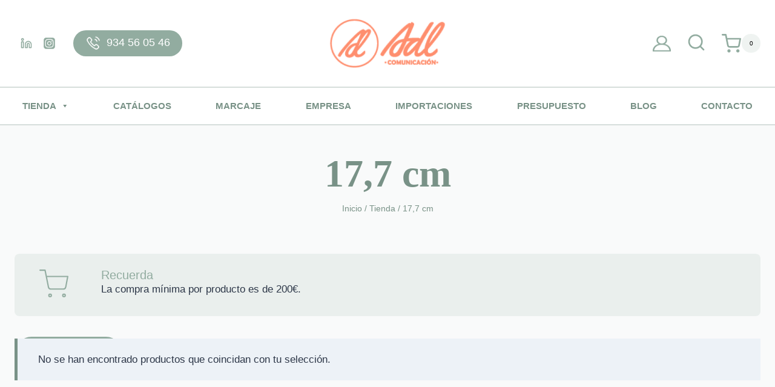

--- FILE ---
content_type: text/html; charset=UTF-8
request_url: https://adl-regalosempresa.com/tiendaonline/articulos/merchandising/ancho/177-cm/
body_size: 65929
content:
<!doctype html><html lang="es" class="no-js" itemtype="https://schema.org/Blog" itemscope><head><script data-no-optimize="1">var litespeed_docref=sessionStorage.getItem("litespeed_docref");litespeed_docref&&(Object.defineProperty(document,"referrer",{get:function(){return litespeed_docref}}),sessionStorage.removeItem("litespeed_docref"));</script> <meta charset="UTF-8"><meta name="viewport" content="width=device-width, initial-scale=1, minimum-scale=1"><meta name='robots' content='index, follow, max-image-preview:large, max-snippet:-1, max-video-preview:-1' /><style>img:is([sizes="auto" i], [sizes^="auto," i]) { contain-intrinsic-size: 3000px 1500px }</style><title>Artículos personalizados ancho 17,7 cm - ADL</title><link rel="canonical" href="https://adl-regalosempresa.com/tiendaonline/articulos/merchandising/ancho/177-cm/" /><meta property="og:locale" content="es_ES" /><meta property="og:type" content="article" /><meta property="og:title" content="Artículos personalizados ancho 17,7 cm - ADL" /><meta property="og:url" content="https://adl-regalosempresa.com/tiendaonline/articulos/merchandising/ancho/177-cm/" /><meta property="og:site_name" content="ADL Comunicación" /><meta name="twitter:card" content="summary_large_image" /> <script type="application/ld+json" class="yoast-schema-graph">{"@context":"https://schema.org","@graph":[{"@type":"CollectionPage","@id":"https://adl-regalosempresa.com/tiendaonline/articulos/merchandising/ancho/177-cm/","url":"https://adl-regalosempresa.com/tiendaonline/articulos/merchandising/ancho/177-cm/","name":"Artículos personalizados ancho 17,7 cm - ADL","isPartOf":{"@id":"https://adl-regalosempresa.com/tiendaonline/#website"},"breadcrumb":{"@id":"https://adl-regalosempresa.com/tiendaonline/articulos/merchandising/ancho/177-cm/#breadcrumb"},"inLanguage":"es"},{"@type":"BreadcrumbList","@id":"https://adl-regalosempresa.com/tiendaonline/articulos/merchandising/ancho/177-cm/#breadcrumb","itemListElement":[{"@type":"ListItem","position":1,"name":"Portada","item":"https://adl-regalosempresa.com/tiendaonline/"},{"@type":"ListItem","position":2,"name":"17,7 cm"}]},{"@type":"WebSite","@id":"https://adl-regalosempresa.com/tiendaonline/#website","url":"https://adl-regalosempresa.com/tiendaonline/","name":"ADL Comunicación","description":"Regalos de empresa","publisher":{"@id":"https://adl-regalosempresa.com/tiendaonline/#organization"},"potentialAction":[{"@type":"SearchAction","target":{"@type":"EntryPoint","urlTemplate":"https://adl-regalosempresa.com/tiendaonline/?s={search_term_string}"},"query-input":{"@type":"PropertyValueSpecification","valueRequired":true,"valueName":"search_term_string"}}],"inLanguage":"es"},{"@type":"Organization","@id":"https://adl-regalosempresa.com/tiendaonline/#organization","name":"ADL Comunicación","url":"https://adl-regalosempresa.com/tiendaonline/","logo":{"@type":"ImageObject","inLanguage":"es","@id":"https://adl-regalosempresa.com/tiendaonline/#/schema/logo/image/","url":"https://adl-regalosempresa.com/tiendaonline/wp-content/uploads/2017/09/logo-adl-wp.png","contentUrl":"https://adl-regalosempresa.com/tiendaonline/wp-content/uploads/2017/09/logo-adl-wp.png","width":407,"height":185,"caption":"ADL Comunicación"},"image":{"@id":"https://adl-regalosempresa.com/tiendaonline/#/schema/logo/image/"}}]}</script> <link rel='dns-prefetch' href='//www.google.com' /><link rel="alternate" type="application/rss+xml" title="ADL Comunicación &raquo; Feed" href="https://adl-regalosempresa.com/tiendaonline/feed/" /><link rel="alternate" type="application/rss+xml" title="ADL Comunicación &raquo; Feed de los comentarios" href="https://adl-regalosempresa.com/tiendaonline/comments/feed/" /> <script type="litespeed/javascript">document.documentElement.classList.remove('no-js')</script> <link rel="alternate" type="application/rss+xml" title="ADL Comunicación &raquo; 17,7 cm Ancho Feed" href="https://adl-regalosempresa.com/tiendaonline/articulos/merchandising/ancho/177-cm/feed/" /><link data-optimized="2" rel="stylesheet" href="https://adl-regalosempresa.com/tiendaonline/wp-content/litespeed/css/b1a48605285e1d6921f57c107a3f41ea.css?ver=02f2d" /><style id='pdfemb-pdf-embedder-viewer-style-inline-css' type='text/css'>.wp-block-pdfemb-pdf-embedder-viewer{max-width:none}</style><style id='global-styles-inline-css' type='text/css'>:root{--wp--preset--aspect-ratio--square: 1;--wp--preset--aspect-ratio--4-3: 4/3;--wp--preset--aspect-ratio--3-4: 3/4;--wp--preset--aspect-ratio--3-2: 3/2;--wp--preset--aspect-ratio--2-3: 2/3;--wp--preset--aspect-ratio--16-9: 16/9;--wp--preset--aspect-ratio--9-16: 9/16;--wp--preset--color--black: #000000;--wp--preset--color--cyan-bluish-gray: #abb8c3;--wp--preset--color--white: #ffffff;--wp--preset--color--pale-pink: #f78da7;--wp--preset--color--vivid-red: #cf2e2e;--wp--preset--color--luminous-vivid-orange: #ff6900;--wp--preset--color--luminous-vivid-amber: #fcb900;--wp--preset--color--light-green-cyan: #7bdcb5;--wp--preset--color--vivid-green-cyan: #00d084;--wp--preset--color--pale-cyan-blue: #8ed1fc;--wp--preset--color--vivid-cyan-blue: #0693e3;--wp--preset--color--vivid-purple: #9b51e0;--wp--preset--color--theme-palette-1: var(--global-palette1);--wp--preset--color--theme-palette-2: var(--global-palette2);--wp--preset--color--theme-palette-3: var(--global-palette3);--wp--preset--color--theme-palette-4: var(--global-palette4);--wp--preset--color--theme-palette-5: var(--global-palette5);--wp--preset--color--theme-palette-6: var(--global-palette6);--wp--preset--color--theme-palette-7: var(--global-palette7);--wp--preset--color--theme-palette-8: var(--global-palette8);--wp--preset--color--theme-palette-9: var(--global-palette9);--wp--preset--color--theme-palette-10: var(--global-palette10);--wp--preset--color--theme-palette-11: var(--global-palette11);--wp--preset--color--theme-palette-12: var(--global-palette12);--wp--preset--color--theme-palette-13: var(--global-palette13);--wp--preset--color--theme-palette-14: var(--global-palette14);--wp--preset--color--theme-palette-15: var(--global-palette15);--wp--preset--gradient--vivid-cyan-blue-to-vivid-purple: linear-gradient(135deg,rgba(6,147,227,1) 0%,rgb(155,81,224) 100%);--wp--preset--gradient--light-green-cyan-to-vivid-green-cyan: linear-gradient(135deg,rgb(122,220,180) 0%,rgb(0,208,130) 100%);--wp--preset--gradient--luminous-vivid-amber-to-luminous-vivid-orange: linear-gradient(135deg,rgba(252,185,0,1) 0%,rgba(255,105,0,1) 100%);--wp--preset--gradient--luminous-vivid-orange-to-vivid-red: linear-gradient(135deg,rgba(255,105,0,1) 0%,rgb(207,46,46) 100%);--wp--preset--gradient--very-light-gray-to-cyan-bluish-gray: linear-gradient(135deg,rgb(238,238,238) 0%,rgb(169,184,195) 100%);--wp--preset--gradient--cool-to-warm-spectrum: linear-gradient(135deg,rgb(74,234,220) 0%,rgb(151,120,209) 20%,rgb(207,42,186) 40%,rgb(238,44,130) 60%,rgb(251,105,98) 80%,rgb(254,248,76) 100%);--wp--preset--gradient--blush-light-purple: linear-gradient(135deg,rgb(255,206,236) 0%,rgb(152,150,240) 100%);--wp--preset--gradient--blush-bordeaux: linear-gradient(135deg,rgb(254,205,165) 0%,rgb(254,45,45) 50%,rgb(107,0,62) 100%);--wp--preset--gradient--luminous-dusk: linear-gradient(135deg,rgb(255,203,112) 0%,rgb(199,81,192) 50%,rgb(65,88,208) 100%);--wp--preset--gradient--pale-ocean: linear-gradient(135deg,rgb(255,245,203) 0%,rgb(182,227,212) 50%,rgb(51,167,181) 100%);--wp--preset--gradient--electric-grass: linear-gradient(135deg,rgb(202,248,128) 0%,rgb(113,206,126) 100%);--wp--preset--gradient--midnight: linear-gradient(135deg,rgb(2,3,129) 0%,rgb(40,116,252) 100%);--wp--preset--font-size--small: var(--global-font-size-small);--wp--preset--font-size--medium: var(--global-font-size-medium);--wp--preset--font-size--large: var(--global-font-size-large);--wp--preset--font-size--x-large: 42px;--wp--preset--font-size--larger: var(--global-font-size-larger);--wp--preset--font-size--xxlarge: var(--global-font-size-xxlarge);--wp--preset--spacing--20: 0.44rem;--wp--preset--spacing--30: 0.67rem;--wp--preset--spacing--40: 1rem;--wp--preset--spacing--50: 1.5rem;--wp--preset--spacing--60: 2.25rem;--wp--preset--spacing--70: 3.38rem;--wp--preset--spacing--80: 5.06rem;--wp--preset--shadow--natural: 6px 6px 9px rgba(0, 0, 0, 0.2);--wp--preset--shadow--deep: 12px 12px 50px rgba(0, 0, 0, 0.4);--wp--preset--shadow--sharp: 6px 6px 0px rgba(0, 0, 0, 0.2);--wp--preset--shadow--outlined: 6px 6px 0px -3px rgba(255, 255, 255, 1), 6px 6px rgba(0, 0, 0, 1);--wp--preset--shadow--crisp: 6px 6px 0px rgba(0, 0, 0, 1);}:root { --wp--style--global--content-size: var(--global-calc-content-width);--wp--style--global--wide-size: var(--global-calc-wide-content-width); }:where(body) { margin: 0; }.wp-site-blocks > .alignleft { float: left; margin-right: 2em; }.wp-site-blocks > .alignright { float: right; margin-left: 2em; }.wp-site-blocks > .aligncenter { justify-content: center; margin-left: auto; margin-right: auto; }:where(.is-layout-flex){gap: 0.5em;}:where(.is-layout-grid){gap: 0.5em;}.is-layout-flow > .alignleft{float: left;margin-inline-start: 0;margin-inline-end: 2em;}.is-layout-flow > .alignright{float: right;margin-inline-start: 2em;margin-inline-end: 0;}.is-layout-flow > .aligncenter{margin-left: auto !important;margin-right: auto !important;}.is-layout-constrained > .alignleft{float: left;margin-inline-start: 0;margin-inline-end: 2em;}.is-layout-constrained > .alignright{float: right;margin-inline-start: 2em;margin-inline-end: 0;}.is-layout-constrained > .aligncenter{margin-left: auto !important;margin-right: auto !important;}.is-layout-constrained > :where(:not(.alignleft):not(.alignright):not(.alignfull)){max-width: var(--wp--style--global--content-size);margin-left: auto !important;margin-right: auto !important;}.is-layout-constrained > .alignwide{max-width: var(--wp--style--global--wide-size);}body .is-layout-flex{display: flex;}.is-layout-flex{flex-wrap: wrap;align-items: center;}.is-layout-flex > :is(*, div){margin: 0;}body .is-layout-grid{display: grid;}.is-layout-grid > :is(*, div){margin: 0;}body{padding-top: 0px;padding-right: 0px;padding-bottom: 0px;padding-left: 0px;}a:where(:not(.wp-element-button)){text-decoration: underline;}.has-black-color{color: var(--wp--preset--color--black) !important;}.has-cyan-bluish-gray-color{color: var(--wp--preset--color--cyan-bluish-gray) !important;}.has-white-color{color: var(--wp--preset--color--white) !important;}.has-pale-pink-color{color: var(--wp--preset--color--pale-pink) !important;}.has-vivid-red-color{color: var(--wp--preset--color--vivid-red) !important;}.has-luminous-vivid-orange-color{color: var(--wp--preset--color--luminous-vivid-orange) !important;}.has-luminous-vivid-amber-color{color: var(--wp--preset--color--luminous-vivid-amber) !important;}.has-light-green-cyan-color{color: var(--wp--preset--color--light-green-cyan) !important;}.has-vivid-green-cyan-color{color: var(--wp--preset--color--vivid-green-cyan) !important;}.has-pale-cyan-blue-color{color: var(--wp--preset--color--pale-cyan-blue) !important;}.has-vivid-cyan-blue-color{color: var(--wp--preset--color--vivid-cyan-blue) !important;}.has-vivid-purple-color{color: var(--wp--preset--color--vivid-purple) !important;}.has-theme-palette-1-color{color: var(--wp--preset--color--theme-palette-1) !important;}.has-theme-palette-2-color{color: var(--wp--preset--color--theme-palette-2) !important;}.has-theme-palette-3-color{color: var(--wp--preset--color--theme-palette-3) !important;}.has-theme-palette-4-color{color: var(--wp--preset--color--theme-palette-4) !important;}.has-theme-palette-5-color{color: var(--wp--preset--color--theme-palette-5) !important;}.has-theme-palette-6-color{color: var(--wp--preset--color--theme-palette-6) !important;}.has-theme-palette-7-color{color: var(--wp--preset--color--theme-palette-7) !important;}.has-theme-palette-8-color{color: var(--wp--preset--color--theme-palette-8) !important;}.has-theme-palette-9-color{color: var(--wp--preset--color--theme-palette-9) !important;}.has-theme-palette-10-color{color: var(--wp--preset--color--theme-palette-10) !important;}.has-theme-palette-11-color{color: var(--wp--preset--color--theme-palette-11) !important;}.has-theme-palette-12-color{color: var(--wp--preset--color--theme-palette-12) !important;}.has-theme-palette-13-color{color: var(--wp--preset--color--theme-palette-13) !important;}.has-theme-palette-14-color{color: var(--wp--preset--color--theme-palette-14) !important;}.has-theme-palette-15-color{color: var(--wp--preset--color--theme-palette-15) !important;}.has-black-background-color{background-color: var(--wp--preset--color--black) !important;}.has-cyan-bluish-gray-background-color{background-color: var(--wp--preset--color--cyan-bluish-gray) !important;}.has-white-background-color{background-color: var(--wp--preset--color--white) !important;}.has-pale-pink-background-color{background-color: var(--wp--preset--color--pale-pink) !important;}.has-vivid-red-background-color{background-color: var(--wp--preset--color--vivid-red) !important;}.has-luminous-vivid-orange-background-color{background-color: var(--wp--preset--color--luminous-vivid-orange) !important;}.has-luminous-vivid-amber-background-color{background-color: var(--wp--preset--color--luminous-vivid-amber) !important;}.has-light-green-cyan-background-color{background-color: var(--wp--preset--color--light-green-cyan) !important;}.has-vivid-green-cyan-background-color{background-color: var(--wp--preset--color--vivid-green-cyan) !important;}.has-pale-cyan-blue-background-color{background-color: var(--wp--preset--color--pale-cyan-blue) !important;}.has-vivid-cyan-blue-background-color{background-color: var(--wp--preset--color--vivid-cyan-blue) !important;}.has-vivid-purple-background-color{background-color: var(--wp--preset--color--vivid-purple) !important;}.has-theme-palette-1-background-color{background-color: var(--wp--preset--color--theme-palette-1) !important;}.has-theme-palette-2-background-color{background-color: var(--wp--preset--color--theme-palette-2) !important;}.has-theme-palette-3-background-color{background-color: var(--wp--preset--color--theme-palette-3) !important;}.has-theme-palette-4-background-color{background-color: var(--wp--preset--color--theme-palette-4) !important;}.has-theme-palette-5-background-color{background-color: var(--wp--preset--color--theme-palette-5) !important;}.has-theme-palette-6-background-color{background-color: var(--wp--preset--color--theme-palette-6) !important;}.has-theme-palette-7-background-color{background-color: var(--wp--preset--color--theme-palette-7) !important;}.has-theme-palette-8-background-color{background-color: var(--wp--preset--color--theme-palette-8) !important;}.has-theme-palette-9-background-color{background-color: var(--wp--preset--color--theme-palette-9) !important;}.has-theme-palette-10-background-color{background-color: var(--wp--preset--color--theme-palette-10) !important;}.has-theme-palette-11-background-color{background-color: var(--wp--preset--color--theme-palette-11) !important;}.has-theme-palette-12-background-color{background-color: var(--wp--preset--color--theme-palette-12) !important;}.has-theme-palette-13-background-color{background-color: var(--wp--preset--color--theme-palette-13) !important;}.has-theme-palette-14-background-color{background-color: var(--wp--preset--color--theme-palette-14) !important;}.has-theme-palette-15-background-color{background-color: var(--wp--preset--color--theme-palette-15) !important;}.has-black-border-color{border-color: var(--wp--preset--color--black) !important;}.has-cyan-bluish-gray-border-color{border-color: var(--wp--preset--color--cyan-bluish-gray) !important;}.has-white-border-color{border-color: var(--wp--preset--color--white) !important;}.has-pale-pink-border-color{border-color: var(--wp--preset--color--pale-pink) !important;}.has-vivid-red-border-color{border-color: var(--wp--preset--color--vivid-red) !important;}.has-luminous-vivid-orange-border-color{border-color: var(--wp--preset--color--luminous-vivid-orange) !important;}.has-luminous-vivid-amber-border-color{border-color: var(--wp--preset--color--luminous-vivid-amber) !important;}.has-light-green-cyan-border-color{border-color: var(--wp--preset--color--light-green-cyan) !important;}.has-vivid-green-cyan-border-color{border-color: var(--wp--preset--color--vivid-green-cyan) !important;}.has-pale-cyan-blue-border-color{border-color: var(--wp--preset--color--pale-cyan-blue) !important;}.has-vivid-cyan-blue-border-color{border-color: var(--wp--preset--color--vivid-cyan-blue) !important;}.has-vivid-purple-border-color{border-color: var(--wp--preset--color--vivid-purple) !important;}.has-theme-palette-1-border-color{border-color: var(--wp--preset--color--theme-palette-1) !important;}.has-theme-palette-2-border-color{border-color: var(--wp--preset--color--theme-palette-2) !important;}.has-theme-palette-3-border-color{border-color: var(--wp--preset--color--theme-palette-3) !important;}.has-theme-palette-4-border-color{border-color: var(--wp--preset--color--theme-palette-4) !important;}.has-theme-palette-5-border-color{border-color: var(--wp--preset--color--theme-palette-5) !important;}.has-theme-palette-6-border-color{border-color: var(--wp--preset--color--theme-palette-6) !important;}.has-theme-palette-7-border-color{border-color: var(--wp--preset--color--theme-palette-7) !important;}.has-theme-palette-8-border-color{border-color: var(--wp--preset--color--theme-palette-8) !important;}.has-theme-palette-9-border-color{border-color: var(--wp--preset--color--theme-palette-9) !important;}.has-theme-palette-10-border-color{border-color: var(--wp--preset--color--theme-palette-10) !important;}.has-theme-palette-11-border-color{border-color: var(--wp--preset--color--theme-palette-11) !important;}.has-theme-palette-12-border-color{border-color: var(--wp--preset--color--theme-palette-12) !important;}.has-theme-palette-13-border-color{border-color: var(--wp--preset--color--theme-palette-13) !important;}.has-theme-palette-14-border-color{border-color: var(--wp--preset--color--theme-palette-14) !important;}.has-theme-palette-15-border-color{border-color: var(--wp--preset--color--theme-palette-15) !important;}.has-vivid-cyan-blue-to-vivid-purple-gradient-background{background: var(--wp--preset--gradient--vivid-cyan-blue-to-vivid-purple) !important;}.has-light-green-cyan-to-vivid-green-cyan-gradient-background{background: var(--wp--preset--gradient--light-green-cyan-to-vivid-green-cyan) !important;}.has-luminous-vivid-amber-to-luminous-vivid-orange-gradient-background{background: var(--wp--preset--gradient--luminous-vivid-amber-to-luminous-vivid-orange) !important;}.has-luminous-vivid-orange-to-vivid-red-gradient-background{background: var(--wp--preset--gradient--luminous-vivid-orange-to-vivid-red) !important;}.has-very-light-gray-to-cyan-bluish-gray-gradient-background{background: var(--wp--preset--gradient--very-light-gray-to-cyan-bluish-gray) !important;}.has-cool-to-warm-spectrum-gradient-background{background: var(--wp--preset--gradient--cool-to-warm-spectrum) !important;}.has-blush-light-purple-gradient-background{background: var(--wp--preset--gradient--blush-light-purple) !important;}.has-blush-bordeaux-gradient-background{background: var(--wp--preset--gradient--blush-bordeaux) !important;}.has-luminous-dusk-gradient-background{background: var(--wp--preset--gradient--luminous-dusk) !important;}.has-pale-ocean-gradient-background{background: var(--wp--preset--gradient--pale-ocean) !important;}.has-electric-grass-gradient-background{background: var(--wp--preset--gradient--electric-grass) !important;}.has-midnight-gradient-background{background: var(--wp--preset--gradient--midnight) !important;}.has-small-font-size{font-size: var(--wp--preset--font-size--small) !important;}.has-medium-font-size{font-size: var(--wp--preset--font-size--medium) !important;}.has-large-font-size{font-size: var(--wp--preset--font-size--large) !important;}.has-x-large-font-size{font-size: var(--wp--preset--font-size--x-large) !important;}.has-larger-font-size{font-size: var(--wp--preset--font-size--larger) !important;}.has-xxlarge-font-size{font-size: var(--wp--preset--font-size--xxlarge) !important;}
:where(.wp-block-post-template.is-layout-flex){gap: 1.25em;}:where(.wp-block-post-template.is-layout-grid){gap: 1.25em;}
:where(.wp-block-columns.is-layout-flex){gap: 2em;}:where(.wp-block-columns.is-layout-grid){gap: 2em;}
:root :where(.wp-block-pullquote){font-size: 1.5em;line-height: 1.6;}</style><style id='woocommerce-inline-inline-css' type='text/css'>.woocommerce form .form-row .required { visibility: visible; }
.woocommerce form .form-row .required { visibility: visible; }</style><style id='woo-variation-swatches-inline-css' type='text/css'>:root {
--wvs-tick:url("data:image/svg+xml;utf8,%3Csvg filter='drop-shadow(0px 0px 2px rgb(0 0 0 / .8))' xmlns='http://www.w3.org/2000/svg'  viewBox='0 0 30 30'%3E%3Cpath fill='none' stroke='%23ffffff' stroke-linecap='round' stroke-linejoin='round' stroke-width='4' d='M4 16L11 23 27 7'/%3E%3C/svg%3E");

--wvs-cross:url("data:image/svg+xml;utf8,%3Csvg filter='drop-shadow(0px 0px 5px rgb(255 255 255 / .6))' xmlns='http://www.w3.org/2000/svg' width='72px' height='72px' viewBox='0 0 24 24'%3E%3Cpath fill='none' stroke='%23ad0000' stroke-linecap='round' stroke-width='0.6' d='M5 5L19 19M19 5L5 19'/%3E%3C/svg%3E");
--wvs-single-product-item-width:50px;
--wvs-single-product-item-height:50px;
--wvs-single-product-item-font-size:14px}</style><style id='kadence-global-inline-css' type='text/css'>/* Kadence Base CSS */
:root{--global-palette1:#92aca0;--global-palette2:#799287;--global-palette3:#1A202C;--global-palette4:#2D3748;--global-palette5:#4A5568;--global-palette6:#718096;--global-palette7:#EDF2F7;--global-palette8:rgba(146,172,160,0.05);--global-palette9:#ffffff;--global-palette10:oklch(from var(--global-palette1) calc(l + 0.10 * (1 - l)) calc(c * 1.00) calc(h + 180) / 100%);--global-palette11:#13612e;--global-palette12:#1159af;--global-palette13:#b82105;--global-palette14:#f7630c;--global-palette15:#f5a524;--global-palette9rgb:255, 255, 255;--global-palette-highlight:var(--global-palette2);--global-palette-highlight-alt:var(--global-palette2);--global-palette-highlight-alt2:var(--global-palette9);--global-palette-btn-bg:var(--global-palette1);--global-palette-btn-bg-hover:var(--global-palette2);--global-palette-btn:var(--global-palette9);--global-palette-btn-hover:var(--global-palette9);--global-palette-btn-sec-bg:var(--global-palette7);--global-palette-btn-sec-bg-hover:var(--global-palette2);--global-palette-btn-sec:var(--global-palette3);--global-palette-btn-sec-hover:var(--global-palette9);--global-body-font-family:Lato, sans-serif;--global-heading-font-family:inherit;--global-primary-nav-font-family:inherit;--global-fallback-font:sans-serif;--global-display-fallback-font:sans-serif;--global-content-width:1400px;--global-content-wide-width:calc(1400px + 230px);--global-content-narrow-width:842px;--global-content-edge-padding:1.5rem;--global-content-boxed-padding:2rem;--global-calc-content-width:calc(1400px - var(--global-content-edge-padding) - var(--global-content-edge-padding) );--wp--style--global--content-size:var(--global-calc-content-width);}.wp-site-blocks{--global-vw:calc( 100vw - ( 0.5 * var(--scrollbar-offset)));}body{background:var(--global-palette8);}body, input, select, optgroup, textarea{font-style:normal;font-weight:normal;font-size:17px;line-height:1.6;font-family:var(--global-body-font-family);color:var(--global-palette4);}.content-bg, body.content-style-unboxed .site{background:var(--global-palette9);}h1,h2,h3,h4,h5,h6{font-family:var(--global-heading-font-family);}h1{font-style:normal;font-weight:700;font-size:32px;line-height:1.2em;color:var(--global-palette3);}h2{font-style:normal;font-weight:700;font-size:28px;line-height:1.5;color:var(--global-palette3);}h3{font-weight:700;font-size:24px;line-height:1.5;color:var(--global-palette3);}h4{font-weight:700;font-size:22px;line-height:1.5;color:var(--global-palette4);}h5{font-weight:700;font-size:20px;line-height:1.5;color:var(--global-palette4);}h6{font-weight:700;font-size:18px;line-height:1.5;color:var(--global-palette5);}.entry-hero .kadence-breadcrumbs{max-width:1400px;}.site-container, .site-header-row-layout-contained, .site-footer-row-layout-contained, .entry-hero-layout-contained, .comments-area, .alignfull > .wp-block-cover__inner-container, .alignwide > .wp-block-cover__inner-container{max-width:var(--global-content-width);}.content-width-narrow .content-container.site-container, .content-width-narrow .hero-container.site-container{max-width:var(--global-content-narrow-width);}@media all and (min-width: 1630px){.wp-site-blocks .content-container  .alignwide{margin-left:-115px;margin-right:-115px;width:unset;max-width:unset;}}@media all and (min-width: 1102px){.content-width-narrow .wp-site-blocks .content-container .alignwide{margin-left:-130px;margin-right:-130px;width:unset;max-width:unset;}}.content-style-boxed .wp-site-blocks .entry-content .alignwide{margin-left:calc( -1 * var( --global-content-boxed-padding ) );margin-right:calc( -1 * var( --global-content-boxed-padding ) );}.content-area{margin-top:5rem;margin-bottom:5rem;}@media all and (max-width: 1024px){.content-area{margin-top:3rem;margin-bottom:3rem;}}@media all and (max-width: 767px){.content-area{margin-top:2rem;margin-bottom:2rem;}}@media all and (max-width: 1024px){:root{--global-content-boxed-padding:2rem;}}@media all and (max-width: 767px){:root{--global-content-boxed-padding:1.5rem;}}.entry-content-wrap{padding:2rem;}@media all and (max-width: 1024px){.entry-content-wrap{padding:2rem;}}@media all and (max-width: 767px){.entry-content-wrap{padding:1.5rem;}}.entry.single-entry{box-shadow:0px 15px 15px -10px rgba(0,0,0,0.05);border-radius:0px 0px 0px 0px;}.entry.loop-entry{box-shadow:0px 15px 15px -10px rgba(0,0,0,0.05);}.loop-entry .entry-content-wrap{padding:2rem;}@media all and (max-width: 1024px){.loop-entry .entry-content-wrap{padding:2rem;}}@media all and (max-width: 767px){.loop-entry .entry-content-wrap{padding:1.5rem;}}button, .button, .wp-block-button__link, input[type="button"], input[type="reset"], input[type="submit"], .fl-button, .elementor-button-wrapper .elementor-button, .wc-block-components-checkout-place-order-button, .wc-block-cart__submit{font-style:normal;font-weight:normal;font-size:16px;letter-spacing:0em;text-transform:uppercase;border-radius:50px;padding:1rem 3rem 1rem 3rem;box-shadow:0px 0px 0px 0px rgba(0,0,0,0);}.wp-block-button.is-style-outline .wp-block-button__link{padding:1rem 3rem 1rem 3rem;}button:hover, button:focus, button:active, .button:hover, .button:focus, .button:active, .wp-block-button__link:hover, .wp-block-button__link:focus, .wp-block-button__link:active, input[type="button"]:hover, input[type="button"]:focus, input[type="button"]:active, input[type="reset"]:hover, input[type="reset"]:focus, input[type="reset"]:active, input[type="submit"]:hover, input[type="submit"]:focus, input[type="submit"]:active, .elementor-button-wrapper .elementor-button:hover, .elementor-button-wrapper .elementor-button:focus, .elementor-button-wrapper .elementor-button:active, .wc-block-cart__submit:hover{box-shadow:0px 15px 25px -7px rgba(0,0,0,0.1);}.kb-button.kb-btn-global-outline.kb-btn-global-inherit{padding-top:calc(1rem - 2px);padding-right:calc(3rem - 2px);padding-bottom:calc(1rem - 2px);padding-left:calc(3rem - 2px);}button.button-style-secondary, .button.button-style-secondary, .wp-block-button__link.button-style-secondary, input[type="button"].button-style-secondary, input[type="reset"].button-style-secondary, input[type="submit"].button-style-secondary, .fl-button.button-style-secondary, .elementor-button-wrapper .elementor-button.button-style-secondary, .wc-block-components-checkout-place-order-button.button-style-secondary, .wc-block-cart__submit.button-style-secondary{font-style:normal;font-weight:normal;font-size:16px;letter-spacing:0em;text-transform:uppercase;}@media all and (min-width: 1025px){.transparent-header .entry-hero .entry-hero-container-inner{padding-top:calc(80px + 0px);}}@media all and (max-width: 1024px){.mobile-transparent-header .entry-hero .entry-hero-container-inner{padding-top:0px;}}@media all and (max-width: 767px){.mobile-transparent-header .entry-hero .entry-hero-container-inner{padding-top:0px;}}#kt-scroll-up-reader, #kt-scroll-up{border-radius:0px 0px 0px 0px;bottom:30px;font-size:1.2em;padding:0.4em 0.4em 0.4em 0.4em;}#kt-scroll-up-reader.scroll-up-side-right, #kt-scroll-up.scroll-up-side-right{right:30px;}#kt-scroll-up-reader.scroll-up-side-left, #kt-scroll-up.scroll-up-side-left{left:30px;}.comment-metadata a:not(.comment-edit-link), .comment-body .edit-link:before{display:none;}.post-archive-hero-section .entry-hero-container-inner{background:rgba(0,0,0,0);}.entry-hero.post-archive-hero-section .entry-header{min-height:0px;}.wp-site-blocks .post-archive-title h1{color:var(--global-palette2);}.loop-entry.type-post h2.entry-title{font-style:normal;font-size:1.3em;line-height:1.3em;color:var(--global-palette4);}.loop-entry.type-post .entry-meta{font-style:normal;font-weight:400;}
/* Kadence Header CSS */
@media all and (max-width: 1024px){.mobile-transparent-header #masthead{position:absolute;left:0px;right:0px;z-index:100;}.kadence-scrollbar-fixer.mobile-transparent-header #masthead{right:var(--scrollbar-offset,0);}.mobile-transparent-header #masthead, .mobile-transparent-header .site-top-header-wrap .site-header-row-container-inner, .mobile-transparent-header .site-main-header-wrap .site-header-row-container-inner, .mobile-transparent-header .site-bottom-header-wrap .site-header-row-container-inner{background:transparent;}.site-header-row-tablet-layout-fullwidth, .site-header-row-tablet-layout-standard{padding:0px;}}@media all and (min-width: 1025px){.transparent-header #masthead{position:absolute;left:0px;right:0px;z-index:100;}.transparent-header.kadence-scrollbar-fixer #masthead{right:var(--scrollbar-offset,0);}.transparent-header #masthead, .transparent-header .site-top-header-wrap .site-header-row-container-inner, .transparent-header .site-main-header-wrap .site-header-row-container-inner, .transparent-header .site-bottom-header-wrap .site-header-row-container-inner{background:transparent;}}.site-branding a.brand img{max-width:200px;}.site-branding a.brand img.svg-logo-image{width:200px;}.site-branding{padding:30px 30px 30px 30px;}#masthead, #masthead .kadence-sticky-header.item-is-fixed:not(.item-at-start):not(.site-header-row-container):not(.site-main-header-wrap), #masthead .kadence-sticky-header.item-is-fixed:not(.item-at-start) > .site-header-row-container-inner{background-color:#ffffff;}.site-main-header-inner-wrap{min-height:80px;}.site-bottom-header-wrap .site-header-row-container-inner{background:var(--global-palette9);border-top:2px solid rgba(121,146,135,0.3);border-bottom:2px solid rgba(121,146,135,0.3);}.site-bottom-header-inner-wrap{min-height:0px;}.site-bottom-header-wrap .site-header-row-container-inner>.site-container{padding:10px 0px 10px 0px;}#masthead .kadence-sticky-header.item-is-fixed:not(.item-at-start):not(.site-header-row-container):not(.item-hidden-above):not(.site-main-header-wrap), #masthead .kadence-sticky-header.item-is-fixed:not(.item-at-start):not(.item-hidden-above) > .site-header-row-container-inner{border-bottom:0px solid var(--global-palette1);}.site-main-header-wrap.site-header-row-container.site-header-focus-item.site-header-row-layout-standard.kadence-sticky-header.item-is-fixed.item-is-stuck, .site-header-upper-inner-wrap.kadence-sticky-header.item-is-fixed.item-is-stuck, .site-header-inner-wrap.kadence-sticky-header.item-is-fixed.item-is-stuck, .site-top-header-wrap.site-header-row-container.site-header-focus-item.site-header-row-layout-standard.kadence-sticky-header.item-is-fixed.item-is-stuck, .site-bottom-header-wrap.site-header-row-container.site-header-focus-item.site-header-row-layout-standard.kadence-sticky-header.item-is-fixed.item-is-stuck{box-shadow:0px 0px 0px 0px rgba(0,0,0,0);}#masthead .kadence-sticky-header.item-is-fixed:not(.item-at-start) .site-branding .site-title, #masthead .kadence-sticky-header.item-is-fixed:not(.item-at-start) .site-branding .site-description{color:var(--global-palette1);}#masthead .kadence-sticky-header.item-is-fixed:not(.item-at-start) .header-menu-container > ul > li > a{color:var(--global-palette1);}#masthead .kadence-sticky-header.item-is-fixed:not(.item-at-start) .mobile-toggle-open-container .menu-toggle-open, #masthead .kadence-sticky-header.item-is-fixed:not(.item-at-start) .search-toggle-open-container .search-toggle-open{color:var(--global-palette1);}#masthead .kadence-sticky-header.item-is-fixed:not(.item-at-start) .header-social-wrap a.social-button, #masthead .kadence-sticky-header.item-is-fixed:not(.item-at-start) .header-mobile-social-wrap a.social-button{color:var(--global-palette1);}#masthead .kadence-sticky-header.item-is-fixed:not(.item-at-start) .header-cart-wrap .header-cart-button, #masthead .kadence-sticky-header.item-is-fixed:not(.item-at-start) .header-mobile-cart-wrap .header-cart-button{color:var(--global-palette1);}#masthead .kadence-sticky-header.item-is-fixed:not(.item-at-start) .header-cart-wrap .header-cart-button .header-cart-total, #masthead .kadence-sticky-header.item-is-fixed:not(.item-at-start) .header-mobile-cart-wrap .header-cart-button .header-cart-total{color:var(--global-palette3);background:rgba(146,172,160,0.15);}#masthead .kadence-sticky-header.item-is-fixed:not(.item-at-start) .header-html, #masthead .kadence-sticky-header.item-is-fixed:not(.item-at-start) .mobile-html{color:var(--global-palette1);}.header-navigation[class*="header-navigation-style-underline"] .header-menu-container.primary-menu-container>ul>li>a:after{width:calc( 100% - 2rem);}.main-navigation .primary-menu-container > ul > li.menu-item > a{padding-left:calc(2rem / 2);padding-right:calc(2rem / 2);color:var(--global-palette2);}.main-navigation .primary-menu-container > ul > li.menu-item .dropdown-nav-special-toggle{right:calc(2rem / 2);}.main-navigation .primary-menu-container > ul li.menu-item > a{font-style:normal;font-weight:700;font-size:16px;text-transform:uppercase;}.main-navigation .primary-menu-container > ul > li.menu-item > a:hover{color:var(--global-palette1);}.main-navigation .primary-menu-container > ul > li.menu-item.current-menu-item > a{color:var(--global-palette2);}.header-navigation .header-menu-container ul ul.sub-menu, .header-navigation .header-menu-container ul ul.submenu{box-shadow:0px 2px 13px 0px rgba(0,0,0,0.1);}.header-navigation .header-menu-container ul ul li.menu-item, .header-menu-container ul.menu > li.kadence-menu-mega-enabled > ul > li.menu-item > a{border-bottom:1px solid rgba(255,255,255,0.1);background:var(--global-palette3);border-radius:0px 0px 0px 0px;}.header-navigation .header-menu-container ul ul li.menu-item > a{width:300px;padding-top:1em;padding-bottom:1em;color:var(--global-palette8);font-size:12px;}.header-navigation .header-menu-container ul ul li.menu-item > a:hover{color:var(--global-palette9);background:var(--global-palette4);border-radius:0px 0px 0px 0px;}.header-navigation .header-menu-container ul ul li.menu-item.current-menu-item > a{color:var(--global-palette9);background:var(--global-palette4);border-radius:0px 0px 0px 0px;}.mobile-toggle-open-container .menu-toggle-open, .mobile-toggle-open-container .menu-toggle-open:focus{color:var(--global-palette1);padding:0.4em 0.6em 0.4em 0.6em;font-size:14px;}.mobile-toggle-open-container .menu-toggle-open.menu-toggle-style-bordered{border:1px solid currentColor;}.mobile-toggle-open-container .menu-toggle-open .menu-toggle-icon{font-size:40px;}.mobile-toggle-open-container .menu-toggle-open:hover, .mobile-toggle-open-container .menu-toggle-open:focus-visible{color:var(--global-palette1);}.mobile-navigation ul li{font-size:14px;}.mobile-navigation ul li a{padding-top:1em;padding-bottom:1em;}.mobile-navigation ul li > a, .mobile-navigation ul li.menu-item-has-children > .drawer-nav-drop-wrap{background:#8f756e;color:var(--global-palette9);}.mobile-navigation ul li > a:hover, .mobile-navigation ul li.menu-item-has-children > .drawer-nav-drop-wrap:hover{color:var(--global-palette9);}.mobile-navigation ul li.current-menu-item > a, .mobile-navigation ul li.current-menu-item.menu-item-has-children > .drawer-nav-drop-wrap{color:var(--global-palette9);}.mobile-navigation ul li.menu-item-has-children .drawer-nav-drop-wrap, .mobile-navigation ul li:not(.menu-item-has-children) a{border-bottom:1px solid rgba(255,255,255,0.1);}.mobile-navigation:not(.drawer-navigation-parent-toggle-true) ul li.menu-item-has-children .drawer-nav-drop-wrap button{border-left:1px solid rgba(255,255,255,0.1);}#mobile-drawer .drawer-header .drawer-toggle{padding:0.6em 0.15em 0.6em 0.15em;font-size:50px;}#main-header .header-button{font-style:normal;font-size:18px;margin:0px 0px 0px 10px;color:#ffffff;background:var(--global-palette1);border:2px none currentColor;box-shadow:0px 0px 0px -7px rgba(0,0,0,0);}#main-header .header-button:hover{color:#ffffff;background:var(--global-palette2);box-shadow:0px 15px 25px -7px rgba(0,0,0,0);}.header-html{font-style:normal;color:var(--global-palette9);}.header-html a{color:var(--global-palette9);}.header-html a:hover{color:var(--global-palette9);}.site-header-item .header-cart-wrap .header-cart-inner-wrap .header-cart-button{color:var(--global-palette1);padding:0em 0em 0em 0em;}.site-header-item .header-cart-wrap .header-cart-inner-wrap .header-cart-button:hover{color:var(--global-palette2);}.header-cart-wrap .header-cart-button .kadence-svg-iconset{font-size:2rem;}.header-mobile-cart-wrap .header-cart-inner-wrap .header-cart-button{color:var(--global-palette3);}.header-mobile-cart-wrap .header-cart-button .kadence-svg-iconset{font-size:2rem;}.header-social-wrap .header-social-inner-wrap{font-size:1.2rem;gap:0rem;}.header-social-wrap .header-social-inner-wrap .social-button{color:var(--global-palette1);border:2px none transparent;border-radius:3px;}.header-social-wrap .header-social-inner-wrap .social-button:hover{color:var(--global-palette2);}.search-toggle-open-container .search-toggle-open{color:var(--global-palette1);padding:0em 1em 0em 1em;}.search-toggle-open-container .search-toggle-open.search-toggle-style-bordered{border:1px solid currentColor;}.search-toggle-open-container .search-toggle-open .search-toggle-icon{font-size:2rem;}.search-toggle-open-container .search-toggle-open:hover, .search-toggle-open-container .search-toggle-open:focus{color:var(--global-palette2);}#search-drawer .drawer-inner .drawer-content form input.search-field, #search-drawer .drawer-inner .drawer-content form .kadence-search-icon-wrap, #search-drawer .drawer-header{color:var(--global-palette9);}#search-drawer .drawer-inner .drawer-content form input.search-field:focus, #search-drawer .drawer-inner .drawer-content form input.search-submit:hover ~ .kadence-search-icon-wrap, #search-drawer .drawer-inner .drawer-content form button[type="submit"]:hover ~ .kadence-search-icon-wrap{color:var(--global-palette9);}#search-drawer .drawer-inner{background:rgba(9,12,16,0.8);}
/* Kadence Footer CSS */
#colophon{background:linear-gradient(0deg,var(--global-palette1,#92aca0) 0%,var(--global-palette2,#799287) 96%);}.site-middle-footer-wrap .site-footer-row-container-inner{font-style:normal;font-size:12px;line-height:1.4;letter-spacing:0em;color:rgba(255,255,255,0.8);}.site-footer .site-middle-footer-wrap a:where(:not(.button):not(.wp-block-button__link):not(.wp-element-button)){color:rgba(255,255,255,0.8);}.site-footer .site-middle-footer-wrap a:where(:not(.button):not(.wp-block-button__link):not(.wp-element-button)):hover{color:var(--global-palette9);}.site-middle-footer-inner-wrap{padding-top:50px;padding-bottom:60px;grid-column-gap:30px;grid-row-gap:30px;}.site-middle-footer-inner-wrap .widget{margin-bottom:30px;}.site-middle-footer-inner-wrap .site-footer-section:not(:last-child):after{right:calc(-30px / 2);}.site-top-footer-wrap .site-footer-row-container-inner{font-style:normal;font-size:15px;color:var(--global-palette9);}.site-footer .site-top-footer-wrap a:not(.button):not(.wp-block-button__link):not(.wp-element-button){color:rgba(255,255,255,0.8);}.site-footer .site-top-footer-wrap a:not(.button):not(.wp-block-button__link):not(.wp-element-button):hover{color:var(--global-palette9);}.site-top-footer-inner-wrap{padding-top:60px;padding-bottom:30px;grid-column-gap:30px;grid-row-gap:30px;}.site-top-footer-inner-wrap .widget{margin-bottom:0px;}.site-top-footer-inner-wrap .site-footer-section:not(:last-child):after{right:calc(-30px / 2);}.site-bottom-footer-wrap .site-footer-row-container-inner{border-top:1px dashed rgba(255,255,255,0.8);}.site-bottom-footer-inner-wrap{padding-top:10px;padding-bottom:60px;grid-column-gap:30px;}.site-bottom-footer-inner-wrap .widget{margin-bottom:30px;}.site-bottom-footer-inner-wrap .site-footer-section:not(:last-child):after{border-right:1px none var(--global-palette9);right:calc(-30px / 2);}.footer-social-wrap .footer-social-inner-wrap{font-size:1.2rem;gap:0em;}.site-footer .site-footer-wrap .site-footer-section .footer-social-wrap .footer-social-inner-wrap .social-button{color:rgba(255,255,255,0.8);border:2px none transparent;border-radius:3px;}.site-footer .site-footer-wrap .site-footer-section .footer-social-wrap .footer-social-inner-wrap .social-button:hover{color:#ffffff;}#colophon .footer-html{font-style:normal;font-weight:400;font-size:13px;color:rgba(255,255,255,0.8);}#colophon .site-footer-row-container .site-footer-row .footer-html a{color:rgba(255,255,255,0.8);}#colophon .site-footer-row-container .site-footer-row .footer-html a:hover{color:#ffffff;}#colophon .footer-navigation .footer-menu-container > ul > li > a{padding-left:calc(1.5em / 2);padding-right:calc(1.5em / 2);padding-top:calc(0.6em / 2);padding-bottom:calc(0.6em / 2);color:rgba(255,255,255,0.8);}#colophon .footer-navigation .footer-menu-container > ul li a{font-style:normal;font-weight:normal;font-size:13px;line-height:1.2em;}#colophon .footer-navigation .footer-menu-container > ul li a:hover{color:var(--global-palette9);}#colophon .footer-navigation .footer-menu-container > ul li.current-menu-item > a{color:var(--global-palette9);}
/* Kadence Woo CSS */
.woocommerce table.shop_table td.product-quantity{min-width:130px;}.product-hero-section .entry-hero-container-inner{background:rgba(0,0,0,0);}.entry-hero.product-hero-section .entry-header{min-height:0px;}.product-title .kadence-breadcrumbs{font-style:normal;font-weight:normal;font-size:13px;line-height:1.2rem;font-family:Inter, sans-serif;color:var(--global-palette2);}.product-title .kadence-breadcrumbs a:hover{color:var(--global-palette1);}.product-title .single-category{font-style:normal;font-weight:700;font-size:4rem;line-height:5rem;font-family:'Dancing Script', cursive;text-transform:capitalize;color:var(--global-palette2);}@media all and (max-width: 1024px){.product-title .single-category{font-size:3.5rem;line-height:4rem;}}@media all and (max-width: 767px){.product-title .single-category{font-size:2.5rem;line-height:2.7rem;}}.wp-site-blocks .product-hero-section .extra-title{font-style:normal;font-weight:700;font-size:32px;line-height:1.5;}.woocommerce div.product .product_title{font-style:normal;color:var(--global-palette1);}.woocommerce div.product .product-single-category{font-style:normal;}body.archive.tax-woo-product, body.post-type-archive-product{background:var(--global-palette8);}body.archive.tax-woo-product .content-bg, body.content-style-unboxed.archive.tax-woo-product .site, body.post-type-archive-product .content-bg, body.content-style-unboxed.archive.post-type-archive-product .site, body.content-style-unboxed.archive.tax-woo-product .content-bg.loop-entry .content-bg:not(.loop-entry), body.content-style-unboxed.post-type-archive-product .content-bg.loop-entry .content-bg:not(.loop-entry){background:var(--global-palette9);}@media all and (max-width: 767px){.woocommerce ul.products:not(.products-list-view), .wp-site-blocks .wc-block-grid:not(.has-2-columns):not(.has-1-columns) .wc-block-grid__products{grid-template-columns:repeat(2, minmax(0, 1fr));column-gap:0.5rem;grid-row-gap:0.5rem;}}.product-archive-hero-section .entry-hero-container-inner{background:rgba(0,0,0,0);}.entry-hero.product-archive-hero-section .entry-header{min-height:0px;}.wp-site-blocks .product-archive-title h1{font-style:normal;font-weight:700;font-size:4rem;line-height:4rem;font-family:'Dancing Script', cursive;color:var(--global-palette2);}@media all and (max-width: 1024px){.wp-site-blocks .product-archive-title h1{font-size:3.5rem;}}@media all and (max-width: 767px){.wp-site-blocks .product-archive-title h1{font-size:3rem;line-height:3rem;}}.product-archive-title .kadence-breadcrumbs{color:var(--global-palette2);}.woocommerce ul.products.woo-archive-btn-button .product-action-wrap .button:not(.kb-button), .woocommerce ul.products li.woo-archive-btn-button .button:not(.kb-button), .wc-block-grid__product.woo-archive-btn-button .product-details .wc-block-grid__product-add-to-cart .wp-block-button__link{border:2px none transparent;box-shadow:0px 0px 0px 0px rgba(0,0,0,0.0);}.woocommerce ul.products.woo-archive-btn-button .product-action-wrap .button:not(.kb-button):hover, .woocommerce ul.products li.woo-archive-btn-button .button:not(.kb-button):hover, .wc-block-grid__product.woo-archive-btn-button .product-details .wc-block-grid__product-add-to-cart .wp-block-button__link:hover{box-shadow:0px 0px 0px 0px rgba(0,0,0,0);}</style><style id='vtmin-inline-css-inline-css' type='text/css'>/*CSS for Mimimum Error Msg Display*/
            table.shop_table {clear:left} /*woo-only override, for table following msgs on cart page, but css also hits the same table on checkout page(no effect)*/
            div.vtmin-error {
              margin: 30px 0 0 0%;  /* v1.09.8 */
              /* v1.09.8 */
              /* margin: 30px 0 0 -15%; */
              /* width: 120%; */                
              width: 100%;   /* v1.09.8 */
              background-color: #FFEBE8;
              border-color: #CC0000;
              padding: 5px 0.6em;
              border-radius: 3px 3px 3px 3px;
              border-style: solid;
              border-width: 1px;
              line-height: 12px;
              font-size:10px;
              height:auto;
              float:left;
            }
            /* TEST TEST TEST TEST*********************************/
            /*div.vtmin-error p {  color:red; } */
            
            div.vtmin-error p {font-size:14px;line-height: 18px;}
            div.vtmin-error .error-title {
              color: red;
              font-size: 12px;
              letter-spacing: 0.1em;
              line-height: 2.6em;
              padding-bottom: 2px;
              text-decoration: underline;
              text-transform: uppercase;
            }
            div.vtmin-error .black-font {color:black;}
            div.vtmin-error .errmsg-begin {color:black;margin-left:20px;}
            div.vtmin-error .black-font-italic {color:black; font-style:italic;}
            div.vtmin-error .red-font-italic {color:red; font-style:italic;}
            div.vtmin-error .errmsg-text {color:blue;}
            div.vtmin-error .errmsg-amt-current,
            div.vtmin-error .errmsg-amt-required {  
              font-style:italic;
              }
             
             
             /* ***************************************************************** */
             /* TABLE FORMAT ERROR MSG AREA  */
             /* ***************************************************************** */
            div.vtmin-error #table-error-messages {float:left; color:black; width:100%;}
            div.vtmin-error .table-titles {float:left; width:100%; margin-top:15px;}
            div.vtmin-error .product-column {float:left; width:42%; }
            div.vtmin-error .quantity-column {float:left; width:18%; }
            div.vtmin-error .price-column {float:left; width:15%; } 
            div.vtmin-error .total-column {float:left; /*width:25%; */}
            div.vtmin-error .product-column-title, 
            div.vtmin-error .quantity-column-title, 
            div.vtmin-error .price-column-title, 
            div.vtmin-error .total-column-title {
              text-decoration:underline; 
              } 
            div.vtmin-error .quantity-column-total, 
            div.vtmin-error .total-column-total {
              text-decoration:overline; font-weight:bold; font-style:italic; width:auto;
              }
            div.vtmin-error .table-error-msg {color:blue; float:left; margin:3px 0 3px 20px; font-size:16px;} 
            div.vtmin-error .bold-this {font-weight:bold}
             
            div.vtmin-error .table-msg-line {float:left; width:100%;}
            div.vtmin-error .table-totals-line {float:left; width:100%;}
            div.vtmin-error .table-text-line {float:left; width:100%;}
            
            div.vtmin-error .rule-id {font-size:10px;margin-left:5px;color:black;}
             
            /*2.0.0a begin*/           
                                        
            div#line-cnt1,
            div#line-cnt2,
            div#line-cnt3,
            div#line-cnt4,
            div#line-cnt5,
            div#line-cnt6,
            div#line-cnt7,
            div#line-cnt8,
            div#line-cnt9,
            div#line-cnt10,
            div#line-cnt11,
            div#line-cnt12,
            div#line-cnt13,
            div#line-cnt14,
            div#line-cnt15,
            div#line-cnt16,
            div#line-cnt17,
            div#line-cnt18,
            div#line-cnt19,
            div#line-cnt20 {height:auto;}             
            /*2.0.0a end*/ 
             
            /*alternating colors for rule groups*/
            
            div.vtmin-error .color-grp0 {color:RGB(197, 3, 3);}  /*dark red*/
            div.vtmin-error .color-grp1 {color:RGB(197, 3, 3);}  /*dark red*/
            div.vtmin-error .color-grp2 {color:RGB(197, 3, 3);}  /*dark red*/
            div.vtmin-error .color-grp3 {color:RGB(197, 3, 3);}  /*dark red*/
            div.vtmin-error .color-grp4 {color:RGB(197, 3, 3);}  /*dark red*/
            div.vtmin-error .color-grp5 {color:RGB(197, 3, 3);}  /*dark red*/
            div.vtmin-error .color-grp6 {color:RGB(197, 3, 3);}  /*dark red*/
            div.vtmin-error .color-grp7 {color:RGB(197, 3, 3);}  /*dark red*/
            div.vtmin-error .color-grp8 {color:RGB(197, 3, 3);}  /*dark red*/
            div.vtmin-error .color-grp9 {color:RGB(197, 3, 3);}  /*dark red*/
            div.vtmin-error .color-grp10 {color:RGB(197, 3, 3);}  /*dark red*/
            div.vtmin-error .color-grp11 {color:RGB(197, 3, 3);}  /*dark red*/
            div.vtmin-error .color-grp12 {color:RGB(197, 3, 3);}  /*dark red*/
            div.vtmin-error .color-grp13 {color:RGB(197, 3, 3);}  /*dark red*/
            div.vtmin-error .color-grp14 {color:RGB(197, 3, 3);}  /*dark red*/
            div.vtmin-error .color-grp15 {color:RGB(197, 3, 3);}  /*dark red*/
            div.vtmin-error .color-grp16 {color:RGB(197, 3, 3);}  /*dark red*/
            div.vtmin-error .color-grp17 {color:RGB(197, 3, 3);}  /*dark red*/
            div.vtmin-error .color-grp18 {color:RGB(197, 3, 3);}  /*dark red*/
            div.vtmin-error .color-grp19 {color:RGB(197, 3, 3);}  /*dark red*/
            div.vtmin-error .color-grp20 {color:RGB(197, 3, 3);}  /*dark red*/
            div.vtmin-error .color-xgrp1 {color:RGB(0, 255, 5);}  /*neon green*/            
            div.vtmin-error .color-xgrp2 {color:RGB(255, 93, 0);}  /*orange*/
            div.vtmin-error .color-xgrp3 {color:RGB(0, 115, 2);}  /*dark green*/
            div.vtmin-error .color-xgrp4 {color:RGB(244, 56, 56);}  /*light red*/
            div.vtmin-error .color-xgrp5 {color:RGB(255, 200, 0);}  /*ochre*/ 
            div.vtmin-error .color-xgrp6 {color:RGB(74, 178, 255);}  /*light blue*/
            div.vtmin-error .color-xgrp7 {color:RGB(37, 163, 162);}  /*dark teal*/                        
            div.vtmin-error .color-xgrp8 {color:RGB(47, 255, 253);}  /*light teal*/
            div.vtmin-error .color-xgrp9 {color:RGB(72, 157, 74);}  /*med green*/
            div.vtmin-error .color-xgrp10 {color:RGB(142, 146, 144);}  /*med grey*/            
            div.vtmin-error .color-xgrp11 {color:RGB(5, 71, 119);}  /*dark blue*/           
            div.vtmin-error .color-xgrp12 {color:RGB(0,0,0);}  /*black*/</style><style id='kadence-blocks-global-variables-inline-css' type='text/css'>:root {--global-kb-font-size-sm:clamp(0.8rem, 0.73rem + 0.217vw, 0.9rem);--global-kb-font-size-md:clamp(1.1rem, 0.995rem + 0.326vw, 1.25rem);--global-kb-font-size-lg:clamp(1.75rem, 1.576rem + 0.543vw, 2rem);--global-kb-font-size-xl:clamp(2.25rem, 1.728rem + 1.63vw, 3rem);--global-kb-font-size-xxl:clamp(2.5rem, 1.456rem + 3.26vw, 4rem);--global-kb-font-size-xxxl:clamp(2.75rem, 0.489rem + 7.065vw, 6rem);}</style><style id='wpb-get-a-quote-button-styles-inline-css' type='text/css'>.wpb-get-a-quote-button-btn-default,
		.wpb-gqf-form-style-true input[type=submit],
		.wpb-gqf-form-style-true input[type=button],
		.wpb-gqf-form-style-true input[type=submit],
		.wpb-gqf-form-style-true input[type=button]{
			color: #000000;
			background: #ffffff;
		}
		.wpb-get-a-quote-button-btn-default:hover, .wpb-get-a-quote-button-btn-default:focus,
		.wpb-gqf-form-style-true input[type=submit]:hover, .wpb-gqf-form-style-true input[type=submit]:focus,
		.wpb-gqf-form-style-true input[type=button]:hover, .wpb-gqf-form-style-true input[type=button]:focus,
		.wpb-gqf-form-style-true input[type=submit]:hover,
		.wpb-gqf-form-style-true input[type=button]:hover,
		.wpb-gqf-form-style-true input[type=submit]:focus,
		.wpb-gqf-form-style-true input[type=button]:focus {
			color: #000000;
			background: #ffffff;
		}</style> <script type="litespeed/javascript" data-src="https://adl-regalosempresa.com/tiendaonline/wp-includes/js/jquery/jquery.min.js" id="jquery-core-js"></script> <script id="cookie-law-info-js-extra" type="litespeed/javascript">var Cli_Data={"nn_cookie_ids":["_ga","_gid","_gat_gtag_UA_26032259_1","cookielawinfo-checkbox-analytics","cookielawinfo-checkbox-advertisement","cookielawinfo-checkbox-others","cookielawinfo-checkbox-performance","ppwp_wp_session","woocommerce_recently_viewed","PHPSESSID","CookieLawInfoConsent","cookielawinfo-checkbox-necessary","cookielawinfo-checkbox-functional"],"cookielist":[],"non_necessary_cookies":{"necessary":["PHPSESSID","CookieLawInfoConsent"],"analytics":["_ga","_gid","_gat_gtag_UA_26032259_1"],"others":["ppwp_wp_session","woocommerce_recently_viewed"]},"ccpaEnabled":"","ccpaRegionBased":"","ccpaBarEnabled":"","strictlyEnabled":["necessary","obligatoire"],"ccpaType":"gdpr","js_blocking":"","custom_integration":"","triggerDomRefresh":"","secure_cookies":""};var cli_cookiebar_settings={"animate_speed_hide":"500","animate_speed_show":"500","background":"#fafafa","border":"#ff8f6f","border_on":"","button_1_button_colour":"#92aca0","button_1_button_hover":"#758a80","button_1_link_colour":"#fff","button_1_as_button":"1","button_1_new_win":"","button_2_button_colour":"#333","button_2_button_hover":"#292929","button_2_link_colour":"#555555","button_2_as_button":"","button_2_hidebar":"1","button_3_button_colour":"#000","button_3_button_hover":"#000000","button_3_link_colour":"#92aca0","button_3_as_button":"","button_3_new_win":"","button_4_button_colour":"#000","button_4_button_hover":"#000000","button_4_link_colour":"#92aca0","button_4_as_button":"","button_7_button_colour":"#92aca0","button_7_button_hover":"#758a80","button_7_link_colour":"#fff","button_7_as_button":"1","button_7_new_win":"","font_family":"inherit","header_fix":"","notify_animate_hide":"1","notify_animate_show":"1","notify_div_id":"#cookie-law-info-bar","notify_position_horizontal":"right","notify_position_vertical":"bottom","scroll_close":"","scroll_close_reload":"","accept_close_reload":"","reject_close_reload":"","showagain_tab":"","showagain_background":"#fff","showagain_border":"#000","showagain_div_id":"#cookie-law-info-again","showagain_x_position":"100px","text":"#555555","show_once_yn":"","show_once":"10000","logging_on":"","as_popup":"","popup_overlay":"1","bar_heading_text":"","cookie_bar_as":"widget","popup_showagain_position":"bottom-right","widget_position":"left"};var log_object={"ajax_url":"https:\/\/adl-regalosempresa.com\/tiendaonline\/wp-admin\/admin-ajax.php"}</script> <script id="wc-add-to-cart-js-extra" type="litespeed/javascript">var wc_add_to_cart_params={"ajax_url":"\/tiendaonline\/wp-admin\/admin-ajax.php","wc_ajax_url":"\/tiendaonline\/?wc-ajax=%%endpoint%%","i18n_view_cart":"Ver carrito","cart_url":"https:\/\/adl-regalosempresa.com\/tiendaonline\/carrito\/","is_cart":"","cart_redirect_after_add":"no"}</script> <script id="woocommerce-js-extra" type="litespeed/javascript">var woocommerce_params={"ajax_url":"\/tiendaonline\/wp-admin\/admin-ajax.php","wc_ajax_url":"\/tiendaonline\/?wc-ajax=%%endpoint%%","i18n_password_show":"Mostrar contrase\u00f1a","i18n_password_hide":"Ocultar contrase\u00f1a"}</script> <link rel="https://api.w.org/" href="https://adl-regalosempresa.com/tiendaonline/wp-json/" /><link rel="EditURI" type="application/rsd+xml" title="RSD" href="https://adl-regalosempresa.com/tiendaonline/xmlrpc.php?rsd" /><meta name="generator" content="WordPress 6.8.3" /><meta name="generator" content="WooCommerce 10.3.7" />
 <script type="litespeed/javascript" data-src="https://www.googletagmanager.com/gtag/js?id=UA-26032259-1"></script> <script type="litespeed/javascript">window.dataLayer=window.dataLayer||[];function gtag(){dataLayer.push(arguments)}
gtag('js',new Date());gtag('config','UA-26032259-1')</script> <script type="litespeed/javascript">(function(){window.lsow_fs={can_use_premium_code:!1}})()</script> <noscript><style>.woocommerce-product-gallery{ opacity: 1 !important; }</style></noscript><link rel="icon" href="https://adl-regalosempresa.com/tiendaonline/wp-content/uploads/2017/07/logo-adl-icono.png" sizes="32x32" /><link rel="icon" href="https://adl-regalosempresa.com/tiendaonline/wp-content/uploads/2017/07/logo-adl-icono.png" sizes="192x192" /><link rel="apple-touch-icon" href="https://adl-regalosempresa.com/tiendaonline/wp-content/uploads/2017/07/logo-adl-icono.png" /><meta name="msapplication-TileImage" content="https://adl-regalosempresa.com/tiendaonline/wp-content/uploads/2017/07/logo-adl-icono.png" /><style id="wp-custom-css">@charset "utf-8";
/* CSS Document */


/* VARIABLES GLOBALS */
:root {
	--banner-height:500px;
}	
@media(min-width:1281px and max-width:1530px) {
	:root {
		--banner-height:400px;
	}
}
@media(max-width:569px) {
	:root {
		--banner-height:400px;
	}
}

	
	

/* PAGINES 404 */
body.error404 #masthead {
	background-color:transparent;
	background-image: url('https://adl-regalosempresa.com/tiendaonline/wp-content/uploads/2022/06/header-pagines-overlay.jpg');
  background-position: center;
}
body.error404 .site-bottom-header-wrap .site-header-row-container-inner {
	background:transparent;
}



/*	GOOGLE RECAPTCHA */
.grecaptcha-badge { 
	visibility:hidden!important; 
}



/* BREADCRUMBS */
.kadence-breadcrumbs a {
	text-decoration:none;
}



/* MENU ICONOS */
.header-cart-button .header-cart-total {
	letter-spacing: -0.05em;
	height:3em;
	width:3em;
	background: rgba(146,172,160,0.15);
	color:#000;
}



/* MEGA MENU */
.header-navigation .header-menu-container { 
	justify-content:center; 
}
#mega-menu-wrap-primary {
    width: 100%!important;
    max-width: 1400px!important;
}
#mega-menu-primary {
	display: flex!important;
    flex-direction: row!important;
    flex-wrap: nowrap!important;
    align-content: center!important;
    align-items: center!important;
    width: 100%!important;
    justify-content: space-around!important;
}
#mega-menu-primary > li.mega-menu-item {
	margin:0!important;
}
#mega-menu-primary > li > ul.mega-sub-menu {
	top:50px!important;
	padding:3em!important;
	box-shadow: 0px 4px 30px 0px rgb(0 0 0 / 20%)!important;
}
#mega-menu-primary > li > ul.mega-sub-menu > li {
	padding:10px!important;	
	padding-right:50px!important;
}
#mega-menu-primary > li > ul.mega-sub-menu > li > a {
  border-bottom: solid 1px #eaeaea!important;
}
#mega-menu-primary > li > ul.mega-sub-menu > li > ul {
	padding-left:26px!important;
}
#mega-menu-primary > li > ul.mega-sub-menu > li > a:before {
	 font-size: 20px!important;
   line-height: 1.3em!important;
}
#mega-menu-primary > li > ul.mega-sub-menu > li > a.dashicons-cloud:before { 
	content:"\2602"; 
    font-size: 26px!important;
    line-height: 0.7em!important; 
}



/* MENU MOBIL */
.popup-drawer .drawer-inner {
	background:#92ACA0;
}
#mobile-header .kadence-sticky-header.item-is-fixed.item-at-start  {
  border-bottom: solid 2px rgba(121,146,135,0.3);
	height:100px!important;
}
#mobile-header .site-branding {
	padding:20px;
}
#mobile-header .site-branding a.brand img {
	max-width:140px;
}
#mobile-header .site-bottom-header-wrap {
    bottom: 0px!important;
    position: fixed;
    margin: 0 auto;
    background: #fff;
	  box-shadow: 0px -15px 25px -10px rgba(0,0,0,0.2);
    width: 100%;
}
#mobile-header .site-bottom-header-wrap .search-toggle-open-container .search-toggle-open {
	color:#92ACA0;
	padding:0 4em;
}
.header-mobile-cart-wrap .header-cart-inner-wrap .header-cart-button {
	color:#92ACA0;
}
#mobile-header .header-cart-button .header-cart-total {
	background: rgba(146,172,160,0.15);
}
#mobile-header .site-bottom-header-wrap .mobile-html img.marro {
	display:block;
}
#mobile-header .site-bottom-header-wrap .mobile-html img.blanc {
	display:none;
}
.mobile-navigation ul li > a, .mobile-navigation ul li.menu-item-has-children > .drawer-nav-drop-wrap { background:#92ACA0; }




/* MENU STICKY */
#masthead .kadence-sticky-header.item-is-fixed:not(.item-at-start):not(.site-header-row-container):not(.item-hidden-above) {
    box-shadow: 0px 4px 25px 0px rgb(0 0 0 / 30%);
}
#masthead .kadence-sticky-header.item-is-fixed:not(.item-at-start):not(.site-header-row-container):not(.item-hidden-above) .site-bottom-header-wrap .site-header-row-container-inner {
	  border-top: 1px solid rgba(0,0,0,0.15);
}
#masthead .kadence-sticky-header.item-is-fixed:not(.item-at-start):not(.site-header-row-container):not(.item-hidden-above) .site-bottom-header-wrap .site-header-row-container-inner>.site-container {
	padding:5px;
}
#masthead .kadence-sticky-header.item-is-fixed:not(.item-at-start):not(.site-header-row-container):not(.item-hidden-above) #mega-menu-wrap-primary #mega-menu-primary>li.mega-menu-item>a.mega-menu-link {
	color:#92ACA0;
}
#masthead .kadence-sticky-header.item-is-fixed:not(.item-at-start):not(.site-header-row-container):not(.item-hidden-above) .site-branding {
	padding:0;
}
#masthead .kadence-sticky-header.item-is-fixed:not(.item-at-start):not(.site-header-row-container):not(.item-hidden-above) .site-branding img {
	max-height:40px!important;
}
/*#masthead .kadence-sticky-header.item-is-fixed:not(.item-at-start):not(.site-header-row-container):not(.item-hidden-above) .header-html-inner img.marro {
	display:block;
}
#masthead .kadence-sticky-header.item-is-fixed:not(.item-at-start):not(.site-header-row-container):not(.item-hidden-above) .header-html-inner img.blanc {
	display:none;
}
#masthead .kadence-sticky-header.item-is-fixed.item-at-start .header-html-inner img.marro {
	display:none;
}
#masthead .kadence-sticky-header.item-is-fixed.item-at-start .header-html-inner img.blanc {
	display:block;
}*/



/* RECUERDA */
.recuerda { 
	background:rgba(146,172,160,0.15); 
	padding:20px; 
	border-radius:4px; 
}
.recuerda div.panel-grid-cell:nth-child(1) { 
	width:70px!important; 
	margin-bottom:0px!important; 
}
.recuerda div.panel-grid-cell:nth-child(2) { 
	width:92%!important; 
	margin-bottom:0px!important; 
}
#recuerda-botiga {
	margin-bottom:2em;
}
#recuerda-botiga > .kt-row-layout-inner {
	  border-top-left-radius: 8px;
    border-top-right-radius: 8px;
    border-bottom-right-radius: 8px;
    border-bottom-left-radius: 8px;
    overflow: hidden;
    background-color: rgba(146,172,160,0.15);
}
#recuerda-botiga > .kt-row-layout-inner .kt-row-column-wrap {
	  flex-direction:row!important;
    padding: 25px 25px 20px 25px;
	  display: -webkit-flex;
    display: flex;
    -webkit-flex-wrap: nowrap;
    flex-wrap: nowrap;
    -webkit-justify-content: space-between;
    justify-content: space-between;
    position: relative;
    z-index: 10;
}
#recuerda-botiga > .kt-row-layout-inner .kt-row-column-wrap .inner-column-1 {
	flex: 0 1 80px!important;
  -webkit-flex: 0 1 80px!important;
	margin-bottom:0!important;
	min-width: 80px;
}
#recuerda-botiga > .kt-row-layout-inner .kt-row-column-wrap .inner-column-2 {
	flex: 0 1 90%!important;
  -webkit-flex: 0 1 90%!important;
}
#recuerda-botiga > .kt-row-layout-inner .kt-row-column-wrap .inner-column-2 .kt-adv-heading_d85e53-b3 {
    font-size: 20px;
    line-height: 20px;
    color: var(--global-palette1);
}




/* CERCADOR HOME */
#home-hero .aws-container, #search-drawer .aws-container {  
	max-width:100%!important;
	margin: 0 auto;
}
#home-hero .aws-search-field, #search-drawer .aws-search-field {
	background: none;
  color: #fff;
	border-top-left-radius: 50px!important;
	border-bottom-left-radius: 50px!important;
  border: solid 2px #799287;
	border-right:0;
  padding: 1rem 2rem;
  height: auto;
  font-size: 1.6rem;
	font-weight:700;
  text-align: left;
}
#home-hero .aws-container .aws-search-form .aws-form-btn, #search-drawer .aws-container .aws-search-form .aws-form-btn {
	background:none;
	border: solid 2px #799287;
	border-left:0;
	border-top-right-radius: 50px!important;
	border-bottom-right-radius: 50px!important;
}
#home-hero .aws-container .aws-search-form .aws-search-btn, #search-drawer .aws-container .aws-search-form .aws-search-btn {
	width:70px;
	background:#799287;
}
#home-hero .aws-container .aws-search-form .aws-search-btn_icon, #search-drawer .aws-container .aws-search-form .aws-search-btn_icon {
	color:#fff;
	height:36px;
	line-height:36px;
}
#home-hero .aws-search-form, #search-drawer .aws-search-form {
	height:auto;
}
#home-hero .aws-search-field::placeholder, #search-drawer .aws-search-field::placeholder { 
  color: rgba(255,255,255,0.6);
	font-style:italic;
	font-weight:100;
	font-size:20px;
	letter-spacing:-1px;
  opacity: 1;
}
#home-hero .aws-search-field:-ms-input-placeholder, #search-drawer .aws-search-field:-ms-input-placeholder {
  color: rgba(255,255,255,0.6);
	font-style:italic;
	font-weight:100;
		font-size:20px;
	letter-spacing:-1px;
}
#home-hero .aws-search-field::-ms-input-placeholder, #search-drawer .aws-search-field::-ms-input-placeholder { 
  color: rgba(255,255,255,0.6);
	font-style:italic;
	font-weight:100;
		font-size:20px;
	letter-spacing:-1px;
}
#home-hero .aws-search-field {
	background:#fff;
	color:rgba(0,0,0,0.65);
}
#home-hero .aws-container .aws-search-form .aws-search-btn {
	padding-left:7px;
}
#home-hero .aws-search-field::placeholder {
color:rgba(0,0,0,0.5);!important;
}
#home-hero .aws-search-field:-ms-input-placeholder {
color:rgba(0,0,0,0.5);!important;
}
#home-hero .aws-search-field::-ms-input-placeholder {
color:rgba(0,0,0,0.5);!important;
}
#search-drawer .drawer-inner .drawer-content {
	 align-items: flex-start;
	padding:6em 2em 2em 2em;
}
#search-drawer .drawer-inner form {
	max-width:100%;
	width:800px;
}
.kt-inside-inner-col {
    padding-bottom: 0px !important;
}


/* FORMULARI NEWSLETTER */
#mc_embed_signup { 
	clear:left;
}
#mc-embedded-subscribe { 
	width:100%; 
}
#mc_embed_signup input[type="text"], #mc_embed_signup input[type="email"] { 
	width:100%; 
	margin-bottom:10px; 
	border:0;
	border-radius:50px;
	padding:10px 20px;
}
#mc_embed_signup input::placeholder { 
  color: rgba(0,0,0,0.3);
	font-style:italic;
	font-weight:400;
	font-size:16px;
  opacity: 1;
}
#mc_embed_signup input:-ms-input-placeholder {
  color: rgba(0,0,0,0.3);
	font-style:italic;
	font-weight:400;
	font-size:16px;
}
#mc_embed_signup input::-ms-input-placeholder { 
  color: rgba(0,0,0,0.3);
	font-style:italic;
	font-weight:400;
	font-size:16px;
}


/* RESULTATS CERCA */
.aws-search-result {
	border:none;
	margin-top:5px;
	box-shadow: 0px 15px 25px -7px rgb(0 0 0 / 20%);
}
.aws-search-result .aws_result_link {
	padding: 15px;
}
.aws-search-result .aws_result_image img { width:70px; }
.aws-search-result .aws_result_title {
	color: var(--global-palette1);
	font-weight: 600;
	font-size:1.2em!important;
}
.aws-search-result ul li {
	border-bottom: 1px solid #eaeaea;
}
.aws-search-result .aws_result_item:hover, .aws-search-result .aws_result_item.hovered {
	background:var(--global-palette8); 
}


/* FORMULARIS */
.wpcf7 label {
   width:100%!important;
   font-weight:300!important;
	text-align:left!important;
	display:block!important;
	clear:both!important;	
}
.wpcf7 label input, .wpcf7 label textarea, .input-text:not(.qty) {
   box-shadow: none!important;
   -moz-box-shadow: none!important;
   -webkit-box-shadow: none!important;
   -o-box-shadow: none!important;
   border-radius: 32px!important;
   -webkit-border-radius: 32px!important;
   -moz-border-radius: 32px!important;
   border: 1pt solid #ccc!important;
   padding:15px 30px!important;
	width:100%!important;
}
.wpcf7 label input:focus, .wpcf7 label textarea:focus, .input-text:focus {
   box-shadow: none!important;
   -moz-box-shadow: none!important;
   -webkit-box-shadow: none!important;
   -o-box-shadow: none!important;
   border: 1pt solid var(--global-palette1)!important;
}
.wpcf7 label textarea {
	height:18em!important;
}
.asterisc {
   color:var(--global-palette1);
   font-weight:700;
   vertical-align: -4px;
}
.wpcf7 .text-petit {
   font-size:12px;
   margin-bottom:20px;
}
.wpcf7 input.wpcf7-submit {
    border: solid 1pt var(--global-palette1);
    background: var(--global-palette1)!important;
    border-radius: 28px!important;
    padding: 0.7em 3em;
    font-size: 1em;
    font-weight: 400;
    color: #fff;
	transition: all .2s ease-in-out;
}
.wpcf7 input.wpcf7-submit:hover {
	background:var(--global-palette2)!important;
	color:#fff;
}
/*
.wpcf7 input[type="radio"] {
	width:30px!important;
	height:30px!important;
	cursor:pointer;
	vertical-align: middle;
}
.wpcf7 input[type="radio"]:before {
    width: 30px;
    height: 30px;
    border-radius: 30px;
    position: relative;
    content: '';
    display: inline-block;
    visibility: visible;
    border: 2px solid #ccc;
}
.wpcf7 input[type="radio"]:checked:after {
    width: 20px;
    height: 20px;
    border-radius: 20px;
    position: relative;
    background-color: var(--global-palette1);
    content: '';
    display: inline-block;
    visibility: visible;
    border: 2px solid var(--global-palette1);
    top: -34px;
    left: 5px;
}
*/
.wpcf7 input[type="checkbox"] {
	width:auto!important;
	/*margin-right: 20px;*/
}
/*
input[type="checkbox"] {
	width:30px!important;
	height:30px!important;
	cursor:pointer;
	vertical-align: middle;
}
input[type="checkbox"]:before {
    width: 30px;
    height: 30px;
    position: relative;
    content: '';
    display: inline-block;
    visibility: visible;
    border: 2px solid #ccc;
	  background: #fff;
}
input[type="checkbox"]:checked:after {
    width: 20px;
    height: 20px;
    position: relative;
    background-color: var(--global-palette1);
    content: '✔';
		font-size:1.2em;
	line-height:0.9em;
	color:var(--global-palette5);
    display: inline-block;
    visibility: visible;
    border: 2px solid var(--global-palette1);
    top: -34px;
    left: 5px;
}
*/
.wpcf7-acceptance .wpcf7-list-item {
	display:block;
	margin:0;
}
.text-recaptcha {
	color:#bbb;
	font-size:0.7em;
	text-align:left;
	margin-bottom:3em;
	margin-top:-2.5em;
}
.text-recaptcha a {
	color:#bbb;
	text-decoration:none;
}
.wpcf7 select {
	border: 1px solid #ccc;
    padding: 15px 30px;
    box-shadow: none;
    border-radius: 50px;
    display: block;
    width: 100%;
}
.wpcf7 select:focus {
	box-shadow:none!important;
	border-color:var(--global-palette1);
}
.tipo-producto .wpcf7-list-item {
	margin-bottom:10px;
}
.codedropz-upload-handler {
	border-radius:28px;
	border: 2px dashed #ccc;
}
.codedropz-upload-container {
  padding: 30px;
}
.dnd-upload-counter {
	right:28px;
}
.dnd-upload-status .dnd-upload-details .dnd-progress-bar span {
	background:var(--global-palette1);
	padding-right: 5px;
}
.dnd-upload-status .dnd-upload-details .name {
	color:#000;
	font-size:0.8em;
}
.dnd-upload-status .dnd-upload-details .name span {
	padding-right:5px;
}
.dnd-upload-status .dnd-upload-details .name em {
	font-weight:normal;
	font-style:normal;
	color:#999;
}
/* per fer formulari en columnes responsive */
.cf7-one-half, .cf7-one-third {
    position: relative;
    margin-right: 4%;
    float: left;
    margin-bottom: 20px; 
} 
.cf7-one-half { width: 48%; }
.cf7-one-third { width: 30.66%; }
.cf7-last {
    margin-right: 0 !important;
    clear: right;
}
@media only screen and (max-width: 767px) {
    .cf7-one-half, .cf7-one-third { width: 100%; margin-right: 0; }
}


/* FORMULARI CAMP PRODUCTES */
.select2-results {
	width:100%!important;
	top: 4em!important;
}
.select2-container--default .select2-results>.select2-results__options { 
  max-height:400px;
}
.select2-container { 
	width:100%!important;
}
.select2-container--default .select2-selection--single {
	height:auto!important;
	padding:15px 30px;
	border-radius:28px;
}
.select2-container--default .select2-selection--single .select2-selection__rendered{
  line-height:inherit!important;
}
.select2-container--default .select2-selection--single .select2-selection__arrow b {
	border-color: #ccc transparent transparent transparent;
	border-width: 9px 8px 0;
	left:-10px;
	top:25px;
}
.select2-dropdown {
	border:none;
	border-color:transparent;
	background:transparent;
}
.select2-results__option {
  padding:15px!important;	
	line-height:1em!important;
	height:50px!mportant;
	border-bottom: 1px solid #eaeaea;
}
.ocwpcf7_left_box { 
	width:auto; 
}
.ocwpcf7_title {
	color: var(--global-palette1);
	font-weight: 600;
	font-size:15px!important;
}
.ocwpcf7_description>strong {
	display:none;
}
.select2-container--default .select2-results__option--highlighted[aria-selected], .select2-container--default .select2-results__option--highlighted[data-selected], .select2-container--default .select2-results__option[aria-selected=true], .select2-container--default .select2-results__option[data-selected=true] {
	background:var(--global-palette8); 
	color:#000;
	padding:15px!important;
	line-height:1em!important;
}
.select2-search--dropdown {
	background:#fff;
	padding:1em;
	border: solid 1px #ccc;
	border-bottom:0;
	height:50px!mportant;
}



/* GET A QUOTE */
.wpb-get-a-quote-button-btn {
	width:100%;
	justify-content:center;
	border-radius:50px!important;
	padding:1rem 3rem!important;
	height:60px!important;
	font-size:20px!important;
	font-weight:normal!important;
	text-transform:uppercase;
	background: var(--global-palette8)!important;
	color:var(--global-palette1)!important;
	border:solid 1pt var(--global-palette1)!important;
}
.wpb-get-a-quote-button-btn:hover {
	background:var(--global-palette8)!important;
	color:var(--global-palette1)!important;
}
.swal2-popup { 
	height:90%;
	width:700px!important;
	overflow-y:auto;
	display:block!important;
	box-shadow: 0 0 80px 0px rgba(0,0,0,0.5); 
	background-color:#fafafa!important;
	padding:40px!important;
}
@media (max-width:800px) {
	.swal2-popup { 
		width:95%!important; 
	}
}
.swal2-popup form label { 
	text-align: left!important; 
	color: #000;
  font-size: 17px;
}
.swal2-popup form input.wpcf7-submit { 
	display:block;
}
.swal2-popup form .wpcf7-spinner{
	float:right;
	margin: -40px 0px 0px 0px;
}
.swal2-container.swal2-shown {
	background: rgba(0,0,0,0.7)!important;
}
.swal2-popup h3.titol-popup {
	font-weight:400;
	font-family:'Dancing Script';
	font-size:1.8em;
	margin-bottom:1.5em;
}
.swal2-popup form input[name="product-name-from-shortcode"] {
	display: inline;
  background: transparent;
  border: none;
  text-align: center;
  width: 100%;
	heighT:auto;
	font-size:1em;
	font-weight:400;
	font-family:'Dancing Script';
	color:#000;
	padding:0;
	margin:0;
	margin-top:-10px;
	pointer-events: none;
}
.swal2-popup form input[name="product-name-from-shortcode"]:focus {
	box-shadow:none;
}
.swal2-popup form span.impresion, .swal2-popup form span.colores {
	display:block;
	text-align:left;
}
.swal2-popup .swal2-close {
	box-shadow: none;
  color: #000;
  font-size: 4em;
  line-height: 1em;
	background:none;
}
.swal2-popup .swal2-close:hover {
	color:#000;
	background:none;
}
.swal2-popup .text-recaptcha {
    margin-top: -1em;
}



/* FILTRES */
.wpf_item label {
	display:inline;
}
.wpf_item input[type=checkbox] {
	border-radius:4px;
	border-color:#000;
}
.wpf_item input[type=checkbox]:checked:before {
	content:"\2714";
}
.wpf_search_button {
	background-color: var(--global-palette1);
	border-radius:50px;
	padding: 1rem 3rem;
}
.wpf_search_button:hover {
	background-color: var(--global-palette2);	
}
.wpf_slider.ui-slider .ui-widget-header {
	background: var(--global-palette2);
}
.wpf_hide_text li label {
	width: 35px;
  height: 35px;
	border: solid 1px #eaeaea;
}
.wpf_hide_text li>input:checked+label {
    border: solid 2px #000;
}
.wpf_hide_text li>input:checked+label>i:after {
    content: ''!important;
}
.wpf_item input[type=checkbox] {
	margin:0!important;
}
.wpf_item .wpf_submenu {
	border-left:none;
}
.wpf_layout_vertical .wpf_item .wpf_hierachy ul li {
	margin-left:24px;
}
.wpf_reset_btn {
	float: right;
  margin-top: -55px;
	color: var(--global-palette2);
}
@media (max-width:475px) {
	.wpf_reset_btn { 
		float:none;
		margin-top:0;
		text-align:center;
	}
}
.kadence-shop-top-row {
	justify-content: flex-end;	
}
#filtres-botiga-desktop {
	margin-bottom: -3.2em;
}
@media (max-width:514px) {
	.kadence-shop-top-row {
		justify-content: flex-start;	
	}
	#filtres-botiga-desktop {
		display:none;
	}
	#filtres-botiga-mobile {
		display:block;
	}
}
@media (min-width:515px) {
	#filtres-botiga-desktop {
		display:block;
	}
		#filtres-botiga-mobile {
		display:none;
	}
}



/* POPUP MAKER */
.pum-container {
	overflow-y:scroll!important;
}
.pum-content {
	font-size:14px;
}
.pum-close:after {
  content: "\02DF"!important;
}
#popmake-122577.pum-container {
	overflow-y:hidden!important;
}





/* FOOTER*/
.site-footer-top-section-1, 
.site-footer-top-section-2, 
.site-footer-top-section-3 {
	text-align:center;
}
footer h2.widget-title {
	color: rgba(255,255,255,0.8);
	font-family: 'Dancing Script';
	text-transform:none!important;
	font-weight:700!important;
	font-size:2em!important;
}



/* FITXA PRODUCTE */
.single-product .kadence-breadcrumbs {
	margin-top:0.5em;
}
.quantity.spinners-added {
	border-radius:50px;
}
.wqoecf-pop-up-box {
	height:600px;
	overflow-y:scroll;
}
.woocommerce ul.products.woo-archive-action-on-hover li.product .product-action-wrap { 
  line-height:1.1em;
}
/*.woocommerce ul.products:not(.woo-archive-btn-button) .button {
	letter-spacing:-0.02em;
}*/
table.variations {
	width:auto!important;
}
table.variations th, 
table.variations td {
	padding-top:10px!important;
}
.button-variable-item span {
	line-height:1em;
}
.woocommerce-tabs {
  width: 70%;
  margin: 0 auto;
	padding: 50px 0px!important;
}
.related.products>h2 {
	text-align:center;	
	font-family:"Dancing Script";
	font-size:3em;
	line-height:1.1em;
	color:#92ACA0;
}
.pswp__caption {
    display: none;
}
.woocommerce div.product div.images .flex-control-thumbs { 
	margin-top:20px;
}
input.qty, input.qty:focus { 
	border:0!important; 
}
@media(max-width:768px) {
	.kadence-cart-button-large.woocommerce div.product form.cart div.quantity.spinners-added {
		width:100%;
		margin-bottom:5px;
	}
	.kadence-cart-button-large.woocommerce div.product form.cart div.quantity.spinners-added~.button.single_add_to_cart_button {
		width:100%;
	}
	.woocommerce div.product div.images, .woocommerce #content div.product div.images, .woocommerce-page div.product div.images, .woocommerce-page #content div.product div.images {
		width:100%;
	}
	.woocommerce div.product div.summary, .woocommerce #content div.product div.summary, .woocommerce-page div.product div.summary, .woocommerce-page #content div.product div.summary {
		width:100%;
	}
	.entry-content-wrap.product {
    padding: 1.5em!important;
	}
}
@media(max-width:1024px) {
	.woocommerce-tabs {
	  width: 100%;
	  margin: 0 auto;
		padding: 50px 0px!important;
		border:0!important;
		margin-bottom:0!important;
	}
}
.woocommerce table.shop_attributes {
	border-top:none;
	width: auto;
  margin: 0 auto;
}
.woocommerce table.shop_attributes tr:last-child td, .woocommerce table.shop_attributes tr:last-child th {
	border-bottom:none;
}
.woocommerce table.shop_attributes th {
	text-align:right;
	vertical-align:top;
	padding-right:15px;
}
.woocommerce table.shop_attributes td {
	padding-right: 4em;
}
.woocommerce table.shop_attributes td a {
	color:var(--global-palette4);
	font-style:normal;
	text-decoration:none;
}
.woocommerce table.shop_attributes td a:hover {
	opacity:0.8;
}
.woocommerce table.shop_attributes tr:nth-child(even) td, .woocommerce table.shop_attributes tr:nth-child(even) th {
	background:none;
}
.woocommerce div.product .product_meta>span {
	font-weight:400;
}
.woocommerce div.product .product_meta .posted_in {
	display:none;
}
.woo-variation-swatches.wvs-attr-behavior-blur .variable-item:not(.radio-variable-item).disabled .variable-item-contents:before, 
.woo-variation-swatches.wvs-attr-behavior-blur .variable-item:not(.radio-variable-item).disabled:hover .variable-item-contents:before, 
.woo-variation-swatches.wvs-attr-behavior-blur .variable-item:not(.radio-variable-item).out-of-stock .variable-item-contents:before, 
.woo-variation-swatches.wvs-attr-behavior-blur .variable-item:not(.radio-variable-item).out-of-stock:hover .variable-item-contents:before {
  background: none!important;
}
.woo-variation-swatches.wvs-attr-behavior-blur .variable-item:not(.radio-variable-item).disabled .variable-item-contents:after, 
.woo-variation-swatches.wvs-attr-behavior-blur .variable-item:not(.radio-variable-item).disabled:hover .variable-item-contents:after, 
.woo-variation-swatches.wvs-attr-behavior-blur .variable-item:not(.radio-variable-item).out-of-stock .variable-item-contents:after, 
.woo-variation-swatches.wvs-attr-behavior-blur .variable-item:not(.radio-variable-item).out-of-stock:hover .variable-item-contents:after {
  background: #eaeaea!important;
}
@media(max-width:1024px) {
  section.related.products ul li:nth-child(4), .tambe-interesar ul li:nth-child(4) {
	display:none!important;
  }
}
.woocommerce div.product .stock {
	color:var(--global-palette4);
}
.woocommerce ul.products li.product .price {
	font-weight:700;
	font-size:1em;
}
.woocommerce div.product div.images.woocommerce-product-gallery {
	height:auto!important;
}


/* PAGINACIO */
.woocommerce nav.woocommerce-pagination { 
	text-align:center; 
}
.woocommerce nav.woocommerce-pagination ul li .page-numbers {
	width: 3.5em;
  height: 3.5em;
	line-height:3.2em;
	border-radius:50px;
}



/* BANNERS */
.banners-home .col {
	height:var(--banner-height);
	padding: 1px!important;
  margin: 1px 0px;
}
.banners-home a {
	text-decoration:none;
}
.banners-home .banner-titol {
	background: rgba(0,0,0,0.6);
  color: #fff;
  transform: translate(0,-130%);
  display: table-cell;
	padding:10px 30px 10px 20px;
	border-top-right-radius:50px;
	border-bottom-right-radius:50px;
	text-decoration:none;
}
.banners-home img {
	-webkit-transition: all .4s ease-in-out 0s;
    transition: all .4s ease-in-out 0s;
	object-fit:cover!important; 
	height:var(--banner-height)!important;
}
.banners-home a:hover img {
  -webkit-filter: brightness(110%)!important;
	filter: brightness(110%)!important;
}
@media(max-width:1280px) {
	.banners-home .col:nth-child(7),   .banners-home .col:nth-child(8) {
			display: none;
	}
}
.banners-encaixats .so-panel, .banners-encaixats .kt-inside-inner-col {
    margin-left: -4em!important;
    margin-right: -4em!important; 
	  margin-bottom: -4em!important;
}
.banners-encaixats .col {
	height:350px!important;
}
.banners-encaixats img {
	height:350px!important;
}
@media(max-width:1024px) {
	.banners-encaixats .col:nth-child(4) { display: none; }
}
@media(max-width:768px) {
	.banners-encaixats .col:nth-child(4) { display: block; }
  .banners-encaixats .so-panel, .banners-encaixats .kt-inside-inner-col {
		margin-left:-2em!important;
		margin-right:-2em!important;
		margin-bottom:-2em!important;
	}
}
@media(max-width:568px) {
  .banners-encaixats .col {
	  height:450px!important;
  }
  .banners-encaixats img {
  	height:450px!important;
  }
}



/* PROJECTES */
.carrusel-projectes h3.widget-title {
	text-align: center;
  font-family: "Dancing Script";
  font-size: 3em;
}
.carrusel-projectes h3.entry-title {
	text-transform:none!important;
	letter-spacing:0!important;
	font-weight:normal!important;
}
.carrusel-projectes .lsow-project-image:hover img, .grid-projectes .lsow-project-image:hover img {
	-webkit-filter: brightness(100%)!important;
  filter: brightness(100%)!important;
	transform: scale(1.07);
    transition: opacity 0.4s ease,-webkit-transform 2s cubic-bezier(0, 0, 0.4, 1.1);
    transition: opacity 0.4s ease,transform 2s cubic-bezier(0, 0, 0.4, 1.1);
    transition: opacity 0.4s ease,transform 2s cubic-bezier(0, 0, 0.4, 1.1),-webkit-transform 2s cubic-bezier(0, 0, 0.4, 1.1);	
}
.grid-projectes .lsow-project-image img {
	-webkit-filter: brightness(95%)!important;
  filter: brightness(95%)!important;
}




/* CATÀLEGS */
.thumb-cataleg img {
	-webkit-filter: brightness(95%)!important;
  filter: brightness(95%)!important;
}
.df-ui-btn.df-ui-share.ti-sharethis {
	display:none!important;
}
.df-container {
	border-radius: 10px;
}





/* MI CUENTA */

.woocommerce table.my_account_orders .button {
	background:none!important;
	padding:0!important;
	color:var(--global-palette2);
	text-decoration:underline;
	font-size:15px;
}




/* CARRITO */
body.woocommerce-cart .woocommerce-info, body.woocommerce-cart .woocommerce-message {
	display:none!important;
}
.kadence-woo-cart-form-wrap h2 {
	color:#92ACA0;
}



/* CHECKOUT */
.woocommerce form .form-row textarea {
	height:11em;
}
#payment ul.wc_payment_methods li.wc_payment_method>label {
	display:none;
}
.woocommerce ul.order_details .woocommerce-order-overview__payment-method { display:none; }
body.woocommerce-order-received .recuerda, body.woocommerce-order-received .checkout-links {
	display:none!important;
}
#customer_details h3:not([id]) { 
	display:none; 
}
#customer_details h3#ship-to-different-address {
	font-size:1em;
	font-weight:400;
}
#customer_details h4 {
	margin-top:1em;
	font-size:1.4em;
}
#customer_details .primer h4 {
	margin-top:0;
}
.woocommerce-checkout-review-order-table td.product-total, .woocommerce-checkout-review-order-table tfoot td, .woocommerce-checkout-review-order-table thead .product-total {
	text-align:right; 
}
.woocommerce-checkout h4, .woocommerce-checkout h3 {
	color:#92ACA0;
}



/*  */
.entry-content-wrap {
	padding:4em;
}
@media(max-width:768px) {
	.entry-content-wrap {
		padding:2em;
	}
}
.woocommerce .content-bg .product.entry.loop-entry, .woocommerce-page .content-bg .product.entry.loop-entry {
    box-shadow: 0px 15px 25px -10px rgb(0 0 0 / 5%);
}
.woocommerce ul.products li.product a img {
	-webkit-filter: brightness(92%)!important;
  filter: brightness(92%)!important;
	padding:1em;
}
.woocommerce ul.products li.product a.woocommerce-loop-image-link {
	background: #eaeaea;
}
.block-fullwidth {
	margin-left:-4em;
	margin-right:-4em;
}
iframe.pdf {
	border: solid 1px #323639;
}
@media(min-width:880px) {
	.kadence-woo-results-count {
	  margin-left: 220px;
	}
}
@media(max-width:879px) {
	.kadence-woo-results-count {
	  margin-top: 43px;
	}
}
@media(max-width: 619px) {
  .kadence-woo-toggle {
		display: none; 
	}
	.kadence-woo-ordering {
		width:100%;
	}
}

#main-header .header-button {
    padding: 4px 20px; 
}

#main-header .item-is-stuck .header-button{
    background:#92aca0 !important;
    color:#fff;
	padding: 0px 20px;
}

.entry-hero .entry-header {
    margin-top: 3rem;
}

.content-area {
    margin-top: 3rem;
    margin-bottom: 5rem;
}




/* 3 banners grans MOBILE */
@media(max-width: 619px){
  .banner-central {
  	height:300px;
  }
  .banner-central p, .banner-esquerra p, .banner-dreta p {
    font-size: 1.5em !important;
		padding-left:20px!important;
		padding-right:20px!important;
		text-shadow: 1px 1px 2px rgba(0, 0, 0, 0.7)!important;
	}
	.banner-central p:first-child, .banner-esquerra p:first-child, .banner-dreta p:first-child {
    padding-top: 20px !important;
	}
	.banner-central .wp-block-kadence-advancedbtn, .banner-esquerra .wp-block-kadence-advancedbtn, .banner-dreta .wp-block-kadence-advancedbtn {
		padding-left:20px!important;
		padding-top:0px;
	}
	.banner-central .wp-block-kadence-advancedbtn a, .banner-esquerra .wp-block-kadence-advancedbtn a, .banner-dreta .wp-block-kadence-advancedbtn a {
		font-size:1.2em!important;
		width:auto!important;
		padding:5px 30px
	}
}

button, .button, .wp-block-button__link, input[type="button"], input[type="reset"], input[type="submit"], .fl-button, .elementor-button-wrapper .elementor-button, .wc-block-components-checkout-place-order-button, .wc-block-cart__submit {
	  width: auto;
    height: auto;
}</style><style type="text/css">/** Mega Menu CSS: fs **/</style></head><body class="archive tax-pa_ancho term-177-cm term-4935 wp-custom-logo wp-embed-responsive wp-theme-kadence wp-child-theme-adl-nova theme-kadence woocommerce woocommerce-page woocommerce-no-js mega-menu-primary woo-variation-swatches wvs-behavior-blur wvs-theme-adl-nova wvs-tooltip hfeed footer-on-bottom hide-focus-outline link-style-standard content-title-style-above content-width-normal content-style-boxed content-vertical-padding-show non-transparent-header mobile-non-transparent-header tax-woo-product"><div id="wrapper" class="site wp-site-blocks">
<a class="skip-link screen-reader-text scroll-ignore" href="#main">Saltar al contenido</a><header id="masthead" class="site-header" role="banner" itemtype="https://schema.org/WPHeader" itemscope><div id="main-header" class="site-header-wrap"><div class="site-header-inner-wrap kadence-sticky-header" data-reveal-scroll-up="false" data-shrink="true" data-shrink-height="50"><div class="site-header-upper-wrap"><div class="site-header-upper-inner-wrap"><div class="site-main-header-wrap site-header-row-container site-header-focus-item site-header-row-layout-standard" data-section="kadence_customizer_header_main"><div class="site-header-row-container-inner"><div class="site-container"><div class="site-main-header-inner-wrap site-header-row site-header-row-has-sides site-header-row-center-column"><div class="site-header-main-section-left site-header-section site-header-section-left"><div class="site-header-item site-header-focus-item" data-section="kadence_customizer_header_social"><div class="header-social-wrap"><div class="header-social-inner-wrap element-social-inner-wrap social-show-label-false social-style-outline"><a href="https://www.linkedin.com/company/adl-comunicaci-n" aria-label="Linkedin" target="_blank" rel="noopener noreferrer"  class="social-button header-social-item social-link-linkedin"><span class="kadence-svg-iconset"><svg class="kadence-svg-icon kadence-linkedin-alt-svg" fill="currentColor" version="1.1" xmlns="http://www.w3.org/2000/svg" width="24" height="24" viewBox="0 0 24 24"><title>LinkedIn</title><path d="M16 7c-1.933 0-3.684 0.785-4.95 2.050s-2.050 3.017-2.050 4.95v7c0 0.552 0.448 1 1 1h4c0.552 0 1-0.448 1-1v-7c0-0.276 0.111-0.525 0.293-0.707s0.431-0.293 0.707-0.293 0.525 0.111 0.707 0.293 0.293 0.431 0.293 0.707v7c0 0.552 0.448 1 1 1h4c0.552 0 1-0.448 1-1v-7c0-1.933-0.785-3.684-2.050-4.95s-3.017-2.050-4.95-2.050zM16 9c1.381 0 2.63 0.559 3.536 1.464s1.464 2.155 1.464 3.536v6h-2v-6c0-0.828-0.337-1.58-0.879-2.121s-1.293-0.879-2.121-0.879-1.58 0.337-2.121 0.879-0.879 1.293-0.879 2.121v6h-2v-6c0-1.381 0.559-2.63 1.464-3.536s2.155-1.464 3.536-1.464zM2 8c-0.552 0-1 0.448-1 1v12c0 0.552 0.448 1 1 1h4c0.552 0 1-0.448 1-1v-12c0-0.552-0.448-1-1-1zM3 10h2v10h-2zM7 4c0-0.828-0.337-1.58-0.879-2.121s-1.293-0.879-2.121-0.879-1.58 0.337-2.121 0.879-0.879 1.293-0.879 2.121 0.337 1.58 0.879 2.121 1.293 0.879 2.121 0.879 1.58-0.337 2.121-0.879 0.879-1.293 0.879-2.121zM5 4c0 0.276-0.111 0.525-0.293 0.707s-0.431 0.293-0.707 0.293-0.525-0.111-0.707-0.293-0.293-0.431-0.293-0.707 0.111-0.525 0.293-0.707 0.431-0.293 0.707-0.293 0.525 0.111 0.707 0.293 0.293 0.431 0.293 0.707z"></path>
</svg></span></a><a href="https://www.instagram.com/adl_comunicacion/" aria-label="Instagram" target="_blank" rel="noopener noreferrer"  class="social-button header-social-item social-link-instagram"><span class="kadence-svg-iconset"><svg class="kadence-svg-icon kadence-instagram-svg" fill="currentColor" version="1.1" xmlns="http://www.w3.org/2000/svg" width="32" height="32" viewBox="0 0 32 32"><title>Instagram</title><path d="M21.138 0.242c3.767 0.007 3.914 0.038 4.65 0.144 1.52 0.219 2.795 0.825 3.837 1.821 0.584 0.562 0.987 1.112 1.349 1.848 0.442 0.899 0.659 1.75 0.758 3.016 0.021 0.271 0.031 4.592 0.031 8.916s-0.009 8.652-0.030 8.924c-0.098 1.245-0.315 2.104-0.743 2.986-0.851 1.755-2.415 3.035-4.303 3.522-0.685 0.177-1.304 0.26-2.371 0.31-0.381 0.019-4.361 0.024-8.342 0.024s-7.959-0.012-8.349-0.029c-0.921-0.044-1.639-0.136-2.288-0.303-1.876-0.485-3.469-1.784-4.303-3.515-0.436-0.904-0.642-1.731-0.751-3.045-0.031-0.373-0.039-2.296-0.039-8.87 0-2.215-0.002-3.866 0-5.121 0.006-3.764 0.037-3.915 0.144-4.652 0.219-1.518 0.825-2.795 1.825-3.833 0.549-0.569 1.105-0.975 1.811-1.326 0.915-0.456 1.756-0.668 3.106-0.781 0.374-0.031 2.298-0.038 8.878-0.038h5.13zM15.999 4.364v0c-3.159 0-3.555 0.014-4.796 0.070-1.239 0.057-2.084 0.253-2.824 0.541-0.765 0.297-1.415 0.695-2.061 1.342s-1.045 1.296-1.343 2.061c-0.288 0.74-0.485 1.586-0.541 2.824-0.056 1.241-0.070 1.638-0.070 4.798s0.014 3.556 0.070 4.797c0.057 1.239 0.253 2.084 0.541 2.824 0.297 0.765 0.695 1.415 1.342 2.061s1.296 1.046 2.061 1.343c0.74 0.288 1.586 0.484 2.825 0.541 1.241 0.056 1.638 0.070 4.798 0.070s3.556-0.014 4.797-0.070c1.239-0.057 2.085-0.253 2.826-0.541 0.765-0.297 1.413-0.696 2.060-1.343s1.045-1.296 1.343-2.061c0.286-0.74 0.482-1.586 0.541-2.824 0.056-1.241 0.070-1.637 0.070-4.797s-0.015-3.557-0.070-4.798c-0.058-1.239-0.255-2.084-0.541-2.824-0.298-0.765-0.696-1.415-1.343-2.061s-1.295-1.045-2.061-1.342c-0.742-0.288-1.588-0.484-2.827-0.541-1.241-0.056-1.636-0.070-4.796-0.070zM14.957 6.461c0.31-0 0.655 0 1.044 0 3.107 0 3.475 0.011 4.702 0.067 1.135 0.052 1.75 0.241 2.16 0.401 0.543 0.211 0.93 0.463 1.337 0.87s0.659 0.795 0.871 1.338c0.159 0.41 0.349 1.025 0.401 2.16 0.056 1.227 0.068 1.595 0.068 4.701s-0.012 3.474-0.068 4.701c-0.052 1.135-0.241 1.75-0.401 2.16-0.211 0.543-0.463 0.93-0.871 1.337s-0.794 0.659-1.337 0.87c-0.41 0.16-1.026 0.349-2.16 0.401-1.227 0.056-1.595 0.068-4.702 0.068s-3.475-0.012-4.702-0.068c-1.135-0.052-1.75-0.242-2.161-0.401-0.543-0.211-0.931-0.463-1.338-0.87s-0.659-0.794-0.871-1.337c-0.159-0.41-0.349-1.025-0.401-2.16-0.056-1.227-0.067-1.595-0.067-4.703s0.011-3.474 0.067-4.701c0.052-1.135 0.241-1.75 0.401-2.16 0.211-0.543 0.463-0.931 0.871-1.338s0.795-0.659 1.338-0.871c0.41-0.16 1.026-0.349 2.161-0.401 1.073-0.048 1.489-0.063 3.658-0.065v0.003zM16.001 10.024c-3.3 0-5.976 2.676-5.976 5.976s2.676 5.975 5.976 5.975c3.3 0 5.975-2.674 5.975-5.975s-2.675-5.976-5.975-5.976zM16.001 12.121c2.142 0 3.879 1.736 3.879 3.879s-1.737 3.879-3.879 3.879c-2.142 0-3.879-1.737-3.879-3.879s1.736-3.879 3.879-3.879zM22.212 8.393c-0.771 0-1.396 0.625-1.396 1.396s0.625 1.396 1.396 1.396 1.396-0.625 1.396-1.396c0-0.771-0.625-1.396-1.396-1.396v0.001z"></path>
</svg></span></a></div></div></div><div class="site-header-item site-header-focus-item" data-section="kadence_customizer_header_button"><div class="header-button-wrap"><div class="header-button-inner-wrap"><a href="tel:+34934560546" target="_self" class="button header-button button-size-medium button-style-filled">934 56 05 46</a></div></div></div><div class="site-header-main-section-left-center site-header-section site-header-section-left-center"></div></div><div class="site-header-main-section-center site-header-section site-header-section-center"><div class="site-header-item site-header-focus-item" data-section="title_tagline"><div class="site-branding branding-layout-standard site-brand-logo-only"><a class="brand has-logo-image" href="https://adl-regalosempresa.com/tiendaonline/" rel="home"><img data-lazyloaded="1" src="[data-uri]" width="265" height="110" data-src="https://adl-regalosempresa.com/tiendaonline/wp-content/uploads/2017/06/cropped-logo-e1498665014665.png" class="custom-logo" alt="ADL Comunicación" decoding="async" /></a></div></div></div><div class="site-header-main-section-right site-header-section site-header-section-right"><div class="site-header-main-section-right-center site-header-section site-header-section-right-center"></div><div class="site-header-item site-header-focus-item" data-section="kadence_customizer_header_html"><div class="header-html inner-link-style-plain"><div class="header-html-inner"><a title="Mi cuenta" href="https://adl-regalosempresa.com/tiendaonline/mi-cuenta/"><img data-lazyloaded="1" src="[data-uri]" width="30" height="30" class="marro" style="height: 26px!important" data-src="https://adl-regalosempresa.com/tiendaonline/wp-content/uploads/2022/07/icono-usuari-marro.png" /></a></div></div></div><div class="site-header-item site-header-focus-item" data-section="kadence_customizer_header_search"><div class="search-toggle-open-container">
<button class="search-toggle-open drawer-toggle search-toggle-style-default" aria-label="Ver el formulario de búsqueda" aria-haspopup="dialog" aria-controls="search-drawer" data-toggle-target="#search-drawer" data-toggle-body-class="showing-popup-drawer-from-full" aria-expanded="false" data-set-focus="#search-drawer .search-field"
>
<span class="search-toggle-icon"><span class="kadence-svg-iconset"><svg aria-hidden="true" class="kadence-svg-icon kadence-search2-svg" fill="currentColor" version="1.1" xmlns="http://www.w3.org/2000/svg" width="24" height="24" viewBox="0 0 24 24"><title>Buscar</title><path d="M16.041 15.856c-0.034 0.026-0.067 0.055-0.099 0.087s-0.060 0.064-0.087 0.099c-1.258 1.213-2.969 1.958-4.855 1.958-1.933 0-3.682-0.782-4.95-2.050s-2.050-3.017-2.050-4.95 0.782-3.682 2.050-4.95 3.017-2.050 4.95-2.050 3.682 0.782 4.95 2.050 2.050 3.017 2.050 4.95c0 1.886-0.745 3.597-1.959 4.856zM21.707 20.293l-3.675-3.675c1.231-1.54 1.968-3.493 1.968-5.618 0-2.485-1.008-4.736-2.636-6.364s-3.879-2.636-6.364-2.636-4.736 1.008-6.364 2.636-2.636 3.879-2.636 6.364 1.008 4.736 2.636 6.364 3.879 2.636 6.364 2.636c2.125 0 4.078-0.737 5.618-1.968l3.675 3.675c0.391 0.391 1.024 0.391 1.414 0s0.391-1.024 0-1.414z"></path>
</svg></span></span>
</button></div></div><div class="site-header-item site-header-focus-item" data-section="kadence_customizer_cart"><div class="header-cart-wrap kadence-header-cart"><span class="header-cart-empty-check header-cart-is-empty-true"></span><div class="header-cart-inner-wrap cart-show-label-false cart-style-slide"><button data-toggle-target="#cart-drawer" aria-label="Carrito de la compra" class="drawer-toggle header-cart-button" data-toggle-body-class="showing-popup-drawer-from-right" aria-expanded="false" data-set-focus=".cart-toggle-close"><span class="kadence-svg-iconset"><svg class="kadence-svg-icon kadence-shopping-cart-svg" fill="currentColor" version="1.1" xmlns="http://www.w3.org/2000/svg" width="24" height="24" viewBox="0 0 24 24"><title>Carrito de la compra</title><path d="M11 21c0-0.552-0.225-1.053-0.586-1.414s-0.862-0.586-1.414-0.586-1.053 0.225-1.414 0.586-0.586 0.862-0.586 1.414 0.225 1.053 0.586 1.414 0.862 0.586 1.414 0.586 1.053-0.225 1.414-0.586 0.586-0.862 0.586-1.414zM22 21c0-0.552-0.225-1.053-0.586-1.414s-0.862-0.586-1.414-0.586-1.053 0.225-1.414 0.586-0.586 0.862-0.586 1.414 0.225 1.053 0.586 1.414 0.862 0.586 1.414 0.586 1.053-0.225 1.414-0.586 0.586-0.862 0.586-1.414zM7.221 7h14.57l-1.371 7.191c-0.046 0.228-0.166 0.425-0.332 0.568-0.18 0.156-0.413 0.246-0.688 0.241h-9.734c-0.232 0.003-0.451-0.071-0.626-0.203-0.19-0.143-0.329-0.351-0.379-0.603zM1 2h3.18l0.848 4.239c0.108 0.437 0.502 0.761 0.972 0.761h1.221l-0.4-2h-0.821c-0.552 0-1 0.448-1 1 0 0.053 0.004 0.105 0.012 0.155 0.004 0.028 0.010 0.057 0.017 0.084l1.671 8.347c0.149 0.751 0.57 1.383 1.14 1.811 0.521 0.392 1.17 0.613 1.854 0.603h9.706c0.748 0.015 1.455-0.261 1.995-0.727 0.494-0.426 0.848-1.013 0.985-1.683l1.602-8.402c0.103-0.543-0.252-1.066-0.795-1.17-0.065-0.013-0.13-0.019-0.187-0.018h-16.18l-0.84-4.196c-0.094-0.462-0.497-0.804-0.98-0.804h-4c-0.552 0-1 0.448-1 1s0.448 1 1 1z"></path>
</svg></span><span class="header-cart-total header-cart-is-empty-true">0</span></button></div></div></div></div></div></div></div></div></div></div><div class="site-bottom-header-wrap site-header-row-container site-header-focus-item site-header-row-layout-fullwidth" data-section="kadence_customizer_header_bottom"><div class="site-header-row-container-inner"><div class="site-container"><div class="site-bottom-header-inner-wrap site-header-row site-header-row-only-center-column site-header-row-center-column"><div class="site-header-bottom-section-center site-header-section site-header-section-center"><div class="site-header-item site-header-focus-item site-header-item-main-navigation header-navigation-layout-stretch-true header-navigation-layout-fill-stretch-false" data-section="kadence_customizer_primary_navigation"><nav id="site-navigation" class="main-navigation header-navigation hover-to-open nav--toggle-sub header-navigation-style-fullheight header-navigation-dropdown-animation-fade-down" role="navigation" aria-label="Principal"><div class="primary-menu-container header-menu-container"><div id="mega-menu-wrap-primary" class="mega-menu-wrap"><div class="mega-menu-toggle"><div class="mega-toggle-blocks-left"></div><div class="mega-toggle-blocks-center"></div><div class="mega-toggle-blocks-right"><div class='mega-toggle-block mega-menu-toggle-animated-block mega-toggle-block-1' id='mega-toggle-block-1'><button aria-label="" class="mega-toggle-animated mega-toggle-animated-slider" type="button" aria-expanded="false">
<span class="mega-toggle-animated-box">
<span class="mega-toggle-animated-inner"></span>
</span>
</button></div></div></div><ul id="mega-menu-primary" class="mega-menu max-mega-menu mega-menu-horizontal mega-no-js" data-event="hover_intent" data-effect="fade_up" data-effect-speed="200" data-effect-mobile="disabled" data-effect-speed-mobile="0" data-mobile-force-width="false" data-second-click="go" data-document-click="collapse" data-vertical-behaviour="standard" data-breakpoint="768" data-unbind="true" data-mobile-state="collapse_all" data-mobile-direction="vertical" data-hover-intent-timeout="300" data-hover-intent-interval="100"><li class="mega-menu-item mega-menu-item-type-post_type mega-menu-item-object-page mega-menu-item-has-children mega-menu-megamenu mega-align-bottom-left mega-menu-megamenu mega-menu-item-956" id="mega-menu-item-956"><a class="mega-menu-link" href="https://adl-regalosempresa.com/tiendaonline/tienda/" aria-expanded="false" tabindex="0">Tienda<span class="mega-indicator" aria-hidden="true"></span></a><ul class="mega-sub-menu"><li class="mega-menu-item mega-menu-item-type-taxonomy mega-menu-item-object-product_cat mega-menu-item-has-children mega-has-icon mega-icon-left mega-collapse-children mega-2-columns mega-menu-column-standard mega-menu-columns-1-of-2 mega-menu-item-116547" style="--columns:2; --span:1" id="mega-menu-item-116547"><a class="dashicons-coffee mega-menu-link" href="https://adl-regalosempresa.com/tiendaonline/articulos/merchandising/categoria/articulos-para-bebidas/">Artículos para bebidas<span class="mega-indicator" aria-hidden="true"></span></a><ul class="mega-sub-menu"><li class="mega-menu-item mega-menu-item-type-taxonomy mega-menu-item-object-product_cat mega-menu-item-116561" id="mega-menu-item-116561"><a class="mega-menu-link" href="https://adl-regalosempresa.com/tiendaonline/articulos/merchandising/categoria/articulos-para-bebidas/bidones-deportivos/">Bidones deportivos</a></li><li class="mega-menu-item mega-menu-item-type-taxonomy mega-menu-item-object-product_cat mega-menu-item-116562" id="mega-menu-item-116562"><a class="mega-menu-link" href="https://adl-regalosempresa.com/tiendaonline/articulos/merchandising/categoria/articulos-para-bebidas/botellas-con-infusor/">Botellas con infusor</a></li><li class="mega-menu-item mega-menu-item-type-taxonomy mega-menu-item-object-product_cat mega-menu-item-116563" id="mega-menu-item-116563"><a class="mega-menu-link" href="https://adl-regalosempresa.com/tiendaonline/articulos/merchandising/categoria/articulos-para-bebidas/botellas-de-agua/">Botellas de agua</a></li><li class="mega-menu-item mega-menu-item-type-taxonomy mega-menu-item-object-product_cat mega-menu-item-116564" id="mega-menu-item-116564"><a class="mega-menu-link" href="https://adl-regalosempresa.com/tiendaonline/articulos/merchandising/categoria/articulos-para-bebidas/botellas-isotermicas/">Botellas isotérmicas</a></li><li class="mega-menu-item mega-menu-item-type-taxonomy mega-menu-item-object-product_cat mega-menu-item-116568" id="mega-menu-item-116568"><a class="mega-menu-link" href="https://adl-regalosempresa.com/tiendaonline/articulos/merchandising/categoria/articulos-para-bebidas/garrafas-botellas/">Garrafas / Botellas</a></li><li class="mega-menu-item mega-menu-item-type-taxonomy mega-menu-item-object-product_cat mega-menu-item-116569" id="mega-menu-item-116569"><a class="mega-menu-link" href="https://adl-regalosempresa.com/tiendaonline/articulos/merchandising/categoria/articulos-para-bebidas/sets-de-regalo/">Sets de regalo</a></li><li class="mega-menu-item mega-menu-item-type-taxonomy mega-menu-item-object-product_cat mega-menu-item-116571" id="mega-menu-item-116571"><a class="mega-menu-link" href="https://adl-regalosempresa.com/tiendaonline/articulos/merchandising/categoria/articulos-para-bebidas/tazas-estandar/">Tazas estándar</a></li><li class="mega-menu-item mega-menu-item-type-taxonomy mega-menu-item-object-product_cat mega-menu-item-116565" id="mega-menu-item-116565"><a class="mega-menu-link" href="https://adl-regalosempresa.com/tiendaonline/articulos/merchandising/categoria/articulos-para-bebidas/vasos/">Vasos</a></li><li class="mega-menu-item mega-menu-item-type-taxonomy mega-menu-item-object-product_cat mega-menu-item-116566" id="mega-menu-item-116566"><a class="mega-menu-link" href="https://adl-regalosempresa.com/tiendaonline/articulos/merchandising/categoria/articulos-para-bebidas/vasos-tazas-de-viaje/">Vasos/Tazas de viaje</a></li><li class="mega-menu-item mega-menu-item-type-taxonomy mega-menu-item-object-product_cat mega-menu-item-116567" id="mega-menu-item-116567"><a class="mega-menu-link" href="https://adl-regalosempresa.com/tiendaonline/articulos/merchandising/categoria/articulos-para-bebidas/vasos-tazas-isotermicas/">Vasos/Tazas isotérmicas</a></li></ul></li><li class="mega-menu-item mega-menu-item-type-taxonomy mega-menu-item-object-product_cat mega-menu-item-has-children mega-has-icon mega-icon-left mega-collapse-children mega-2-columns mega-menu-column-standard mega-menu-columns-1-of-2 mega-menu-item-116548" style="--columns:2; --span:1" id="mega-menu-item-116548"><a class="dashicons-star-filled mega-menu-link" href="https://adl-regalosempresa.com/tiendaonline/articulos/merchandising/categoria/articulos-promocionales/">Artículos promocionales<span class="mega-indicator" aria-hidden="true"></span></a><ul class="mega-sub-menu"><li class="mega-menu-item mega-menu-item-type-taxonomy mega-menu-item-object-product_cat mega-menu-item-116572" id="mega-menu-item-116572"><a class="mega-menu-link" href="https://adl-regalosempresa.com/tiendaonline/articulos/merchandising/categoria/articulos-promocionales/bolas-antiestres/">Bolas antiestrés</a></li><li class="mega-menu-item mega-menu-item-type-post_type mega-menu-item-object-catalogo mega-menu-item-117561" id="mega-menu-item-117561"><a class="mega-menu-link" href="https://adl-regalosempresa.com/tiendaonline/catalogo/articulos-de-merchandising-dulces/">Dulces</a></li><li class="mega-menu-item mega-menu-item-type-taxonomy mega-menu-item-object-product_cat mega-menu-item-116573" id="mega-menu-item-116573"><a class="mega-menu-link" href="https://adl-regalosempresa.com/tiendaonline/articulos/merchandising/categoria/articulos-promocionales/lanyards/">Lanyards</a></li><li class="mega-menu-item mega-menu-item-type-taxonomy mega-menu-item-object-product_cat mega-menu-item-116574" id="mega-menu-item-116574"><a class="mega-menu-link" href="https://adl-regalosempresa.com/tiendaonline/articulos/merchandising/categoria/articulos-promocionales/llaveros/">Llaveros</a></li><li class="mega-menu-item mega-menu-item-type-taxonomy mega-menu-item-object-product_cat mega-menu-item-116575" id="mega-menu-item-116575"><a class="mega-menu-link" href="https://adl-regalosempresa.com/tiendaonline/articulos/merchandising/categoria/articulos-promocionales/porta-placas-de-identificacion/">Porta placas de identificación</a></li><li class="mega-menu-item mega-menu-item-type-taxonomy mega-menu-item-object-product_cat mega-menu-item-116576" id="mega-menu-item-116576"><a class="mega-menu-link" href="https://adl-regalosempresa.com/tiendaonline/articulos/merchandising/categoria/articulos-promocionales/pulseras/">Pulseras</a></li></ul></li><li class="mega-menu-item mega-menu-item-type-taxonomy mega-menu-item-object-product_cat mega-menu-item-has-children mega-has-icon mega-icon-left mega-collapse-children mega-2-columns mega-menu-column-standard mega-menu-columns-1-of-2 mega-menu-clear mega-menu-item-116549" style="--columns:2; --span:1" id="mega-menu-item-116549"><a class="dashicons-edit-large mega-menu-link" href="https://adl-regalosempresa.com/tiendaonline/articulos/merchandising/categoria/boligrafos-y-escritura/">Bolígrafos y escritura<span class="mega-indicator" aria-hidden="true"></span></a><ul class="mega-sub-menu"><li class="mega-menu-item mega-menu-item-type-taxonomy mega-menu-item-object-product_cat mega-menu-item-116577" id="mega-menu-item-116577"><a class="mega-menu-link" href="https://adl-regalosempresa.com/tiendaonline/articulos/merchandising/categoria/boligrafos-y-escritura/boligrafos/">Bolígrafos</a></li><li class="mega-menu-item mega-menu-item-type-taxonomy mega-menu-item-object-product_cat mega-menu-item-116578" id="mega-menu-item-116578"><a class="mega-menu-link" href="https://adl-regalosempresa.com/tiendaonline/articulos/merchandising/categoria/boligrafos-y-escritura/estilograficas/">Estilográficas</a></li><li class="mega-menu-item mega-menu-item-type-taxonomy mega-menu-item-object-product_cat mega-menu-item-116579" id="mega-menu-item-116579"><a class="mega-menu-link" href="https://adl-regalosempresa.com/tiendaonline/articulos/merchandising/categoria/boligrafos-y-escritura/lapices/">Lápices</a></li><li class="mega-menu-item mega-menu-item-type-taxonomy mega-menu-item-object-product_cat mega-menu-item-116580" id="mega-menu-item-116580"><a class="mega-menu-link" href="https://adl-regalosempresa.com/tiendaonline/articulos/merchandising/categoria/boligrafos-y-escritura/marcadores/">Marcadores</a></li><li class="mega-menu-item mega-menu-item-type-taxonomy mega-menu-item-object-product_cat mega-menu-item-116582" id="mega-menu-item-116582"><a class="mega-menu-link" href="https://adl-regalosempresa.com/tiendaonline/articulos/merchandising/categoria/boligrafos-y-escritura/rollerballs/">Rollerballs</a></li><li class="mega-menu-item mega-menu-item-type-taxonomy mega-menu-item-object-product_cat mega-menu-item-116583" id="mega-menu-item-116583"><a class="mega-menu-link" href="https://adl-regalosempresa.com/tiendaonline/articulos/merchandising/categoria/boligrafos-y-escritura/sets-de-colorear-sets-de-color/">Sets de colorear / sets de color</a></li><li class="mega-menu-item mega-menu-item-type-taxonomy mega-menu-item-object-product_cat mega-menu-item-116585" id="mega-menu-item-116585"><a class="mega-menu-link" href="https://adl-regalosempresa.com/tiendaonline/articulos/merchandising/categoria/boligrafos-y-escritura/sets-de-regalo-boligrafos-y-escritura/">Sets de regalo</a></li><li class="mega-menu-item mega-menu-item-type-taxonomy mega-menu-item-object-product_cat mega-menu-item-116581" id="mega-menu-item-116581"><a class="mega-menu-link" href="https://adl-regalosempresa.com/tiendaonline/articulos/merchandising/categoria/boligrafos-y-escritura/otros/">Otros</a></li></ul></li><li class="mega-menu-item mega-menu-item-type-taxonomy mega-menu-item-object-product_cat mega-menu-item-has-children mega-has-icon mega-icon-left mega-collapse-children mega-2-columns mega-menu-column-standard mega-menu-columns-1-of-2 mega-menu-item-116550" style="--columns:2; --span:1" id="mega-menu-item-116550"><a class="dashicons-products mega-menu-link" href="https://adl-regalosempresa.com/tiendaonline/articulos/merchandising/categoria/bolsas/">Bolsas<span class="mega-indicator" aria-hidden="true"></span></a><ul class="mega-sub-menu"><li class="mega-menu-item mega-menu-item-type-taxonomy mega-menu-item-object-product_cat mega-menu-item-116586" id="mega-menu-item-116586"><a class="mega-menu-link" href="https://adl-regalosempresa.com/tiendaonline/articulos/merchandising/categoria/bolsas/accesorios-de-viaje/">Accesorios de viaje</a></li><li class="mega-menu-item mega-menu-item-type-taxonomy mega-menu-item-object-product_cat mega-menu-item-116587" id="mega-menu-item-116587"><a class="mega-menu-link" href="https://adl-regalosempresa.com/tiendaonline/articulos/merchandising/categoria/bolsas/bolsas-con-cuerdas/">Bolsas con cuerdas</a></li><li class="mega-menu-item mega-menu-item-type-taxonomy mega-menu-item-object-product_cat mega-menu-item-116588" id="mega-menu-item-116588"><a class="mega-menu-link" href="https://adl-regalosempresa.com/tiendaonline/articulos/merchandising/categoria/bolsas/bolsas-de-algodon/">Bolsas de algodón</a></li><li class="mega-menu-item mega-menu-item-type-taxonomy mega-menu-item-object-product_cat mega-menu-item-116589" id="mega-menu-item-116589"><a class="mega-menu-link" href="https://adl-regalosempresa.com/tiendaonline/articulos/merchandising/categoria/bolsas/bolsas-de-aseo/">Bolsas de aseo</a></li><li class="mega-menu-item mega-menu-item-type-taxonomy mega-menu-item-object-product_cat mega-menu-item-116590" id="mega-menu-item-116590"><a class="mega-menu-link" href="https://adl-regalosempresa.com/tiendaonline/articulos/merchandising/categoria/bolsas/bolsas-de-compras/">Bolsas de compras</a></li><li class="mega-menu-item mega-menu-item-type-taxonomy mega-menu-item-object-product_cat mega-menu-item-116591" id="mega-menu-item-116591"><a class="mega-menu-link" href="https://adl-regalosempresa.com/tiendaonline/articulos/merchandising/categoria/bolsas/bolsas-de-conferencia/">Bolsas de conferencia</a></li><li class="mega-menu-item mega-menu-item-type-taxonomy mega-menu-item-object-product_cat mega-menu-item-116592" id="mega-menu-item-116592"><a class="mega-menu-link" href="https://adl-regalosempresa.com/tiendaonline/articulos/merchandising/categoria/bolsas/bolsas-de-deporte/">Bolsas de deporte</a></li><li class="mega-menu-item mega-menu-item-type-taxonomy mega-menu-item-object-product_cat mega-menu-item-116593" id="mega-menu-item-116593"><a class="mega-menu-link" href="https://adl-regalosempresa.com/tiendaonline/articulos/merchandising/categoria/bolsas/bolsas-de-lona/">Bolsas de lona</a></li><li class="mega-menu-item mega-menu-item-type-taxonomy mega-menu-item-object-product_cat mega-menu-item-116594" id="mega-menu-item-116594"><a class="mega-menu-link" href="https://adl-regalosempresa.com/tiendaonline/articulos/merchandising/categoria/bolsas/bolsas-de-mensajero-y-bandoleras/">Bolsas de mensajero y bandoleras</a></li><li class="mega-menu-item mega-menu-item-type-taxonomy mega-menu-item-object-product_cat mega-menu-item-116595" id="mega-menu-item-116595"><a class="mega-menu-link" href="https://adl-regalosempresa.com/tiendaonline/articulos/merchandising/categoria/bolsas/bolsas-de-viaje/">Bolsas de viaje</a></li><li class="mega-menu-item mega-menu-item-type-taxonomy mega-menu-item-object-product_cat mega-menu-item-116596" id="mega-menu-item-116596"><a class="mega-menu-link" href="https://adl-regalosempresa.com/tiendaonline/articulos/merchandising/categoria/bolsas/bolsas-isotermicas/">Bolsas isotérmicas</a></li><li class="mega-menu-item mega-menu-item-type-taxonomy mega-menu-item-object-product_cat mega-menu-item-116597" id="mega-menu-item-116597"><a class="mega-menu-link" href="https://adl-regalosempresa.com/tiendaonline/articulos/merchandising/categoria/bolsas/bolsas-para-portatiles-y-tabletas/">Bolsas para portátiles y tabletas</a></li><li class="mega-menu-item mega-menu-item-type-taxonomy mega-menu-item-object-product_cat mega-menu-item-116598" id="mega-menu-item-116598"><a class="mega-menu-link" href="https://adl-regalosempresa.com/tiendaonline/articulos/merchandising/categoria/bolsas/bolsas-plegables/">Bolsas plegables</a></li><li class="mega-menu-item mega-menu-item-type-taxonomy mega-menu-item-object-product_cat mega-menu-item-116599" id="mega-menu-item-116599"><a class="mega-menu-link" href="https://adl-regalosempresa.com/tiendaonline/articulos/merchandising/categoria/bolsas/carteras-y-tarjeteros/">Carteras y tarjeteros</a></li><li class="mega-menu-item mega-menu-item-type-taxonomy mega-menu-item-object-product_cat mega-menu-item-116600" id="mega-menu-item-116600"><a class="mega-menu-link" href="https://adl-regalosempresa.com/tiendaonline/articulos/merchandising/categoria/bolsas/maletas-con-ruedas-y-maletines/">Maletas con ruedas y maletines</a></li><li class="mega-menu-item mega-menu-item-type-taxonomy mega-menu-item-object-product_cat mega-menu-item-116601" id="mega-menu-item-116601"><a class="mega-menu-link" href="https://adl-regalosempresa.com/tiendaonline/articulos/merchandising/categoria/bolsas/mochilas/">Mochilas</a></li><li class="mega-menu-item mega-menu-item-type-taxonomy mega-menu-item-object-product_cat mega-menu-item-116602" id="mega-menu-item-116602"><a class="mega-menu-link" href="https://adl-regalosempresa.com/tiendaonline/articulos/merchandising/categoria/bolsas/mochilas-para-portatiles/">Mochilas para portátiles</a></li></ul></li><li class="mega-menu-item mega-menu-item-type-taxonomy mega-menu-item-object-product_cat mega-menu-item-has-children mega-has-icon mega-icon-left mega-collapse-children mega-2-columns mega-menu-column-standard mega-menu-columns-1-of-2 mega-menu-clear mega-menu-item-116551" style="--columns:2; --span:1" id="mega-menu-item-116551"><a class="dashicons-palmtree mega-menu-link" href="https://adl-regalosempresa.com/tiendaonline/articulos/merchandising/categoria/deportes-y-ocio/">Deportes y ocio<span class="mega-indicator" aria-hidden="true"></span></a><ul class="mega-sub-menu"><li class="mega-menu-item mega-menu-item-type-taxonomy mega-menu-item-object-product_cat mega-menu-item-116612" id="mega-menu-item-116612"><a class="mega-menu-link" href="https://adl-regalosempresa.com/tiendaonline/articulos/merchandising/categoria/deportes-y-ocio/accesorios-de-picnic/">Accesorios de picnic</a></li><li class="mega-menu-item mega-menu-item-type-taxonomy mega-menu-item-object-product_cat mega-menu-item-116605" id="mega-menu-item-116605"><a class="mega-menu-link" href="https://adl-regalosempresa.com/tiendaonline/articulos/merchandising/categoria/deportes-y-ocio/accesorios-para-ciclistas/">Accesorios para ciclistas</a></li><li class="mega-menu-item mega-menu-item-type-taxonomy mega-menu-item-object-product_cat mega-menu-item-116606" id="mega-menu-item-116606"><a class="mega-menu-link" href="https://adl-regalosempresa.com/tiendaonline/articulos/merchandising/categoria/deportes-y-ocio/aire-libre/">Aire libre</a></li><li class="mega-menu-item mega-menu-item-type-taxonomy mega-menu-item-object-product_cat mega-menu-item-116607" id="mega-menu-item-116607"><a class="mega-menu-link" href="https://adl-regalosempresa.com/tiendaonline/articulos/merchandising/categoria/deportes-y-ocio/articulos-de-viaje/">Artículos de viaje</a></li><li class="mega-menu-item mega-menu-item-type-taxonomy mega-menu-item-object-product_cat mega-menu-item-116608" id="mega-menu-item-116608"><a class="mega-menu-link" href="https://adl-regalosempresa.com/tiendaonline/articulos/merchandising/categoria/deportes-y-ocio/balones/">Balones</a></li><li class="mega-menu-item mega-menu-item-type-taxonomy mega-menu-item-object-product_cat mega-menu-item-116609" id="mega-menu-item-116609"><a class="mega-menu-link" href="https://adl-regalosempresa.com/tiendaonline/articulos/merchandising/categoria/deportes-y-ocio/barbacoa/">Barbacoa</a></li><li class="mega-menu-item mega-menu-item-type-taxonomy mega-menu-item-object-product_cat mega-menu-item-116603" id="mega-menu-item-116603"><a class="mega-menu-link" href="https://adl-regalosempresa.com/tiendaonline/articulos/merchandising/categoria/deportes-y-ocio/fitness-y-deporte/">Fitness y deporte</a></li><li class="mega-menu-item mega-menu-item-type-taxonomy mega-menu-item-object-product_cat mega-menu-item-116604" id="mega-menu-item-116604"><a class="mega-menu-link" href="https://adl-regalosempresa.com/tiendaonline/articulos/merchandising/categoria/deportes-y-ocio/gafas-de-sol/">Gafas de sol</a></li><li class="mega-menu-item mega-menu-item-type-taxonomy mega-menu-item-object-product_cat mega-menu-item-116610" id="mega-menu-item-116610"><a class="mega-menu-link" href="https://adl-regalosempresa.com/tiendaonline/articulos/merchandising/categoria/deportes-y-ocio/pelotas-de-playa/">Pelotas de playa</a></li><li class="mega-menu-item mega-menu-item-type-taxonomy mega-menu-item-object-product_cat mega-menu-item-116611" id="mega-menu-item-116611"><a class="mega-menu-link" href="https://adl-regalosempresa.com/tiendaonline/articulos/merchandising/categoria/deportes-y-ocio/playa/">Playa</a></li></ul></li><li class="mega-menu-item mega-menu-item-type-taxonomy mega-menu-item-object-product_cat mega-menu-item-has-children mega-has-icon mega-icon-left mega-collapse-children mega-2-columns mega-menu-column-standard mega-menu-columns-1-of-2 mega-menu-item-116552" style="--columns:2; --span:1" id="mega-menu-item-116552"><a class="dashicons-car mega-menu-link" href="https://adl-regalosempresa.com/tiendaonline/articulos/merchandising/categoria/herramientas-y-accesorios-del-automovil/">Herramientas y accesorios del automóvil<span class="mega-indicator" aria-hidden="true"></span></a><ul class="mega-sub-menu"><li class="mega-menu-item mega-menu-item-type-taxonomy mega-menu-item-object-product_cat mega-menu-item-116618" id="mega-menu-item-116618"><a class="mega-menu-link" href="https://adl-regalosempresa.com/tiendaonline/articulos/merchandising/categoria/herramientas-y-accesorios-del-automovil/accesorios-para-el-coche/">Accesorios para el coche</a></li><li class="mega-menu-item mega-menu-item-type-taxonomy mega-menu-item-object-product_cat mega-menu-item-116619" id="mega-menu-item-116619"><a class="mega-menu-link" href="https://adl-regalosempresa.com/tiendaonline/articulos/merchandising/categoria/herramientas-y-accesorios-del-automovil/articulos-reflectantes/">Artículos reflectantes</a></li><li class="mega-menu-item mega-menu-item-type-taxonomy mega-menu-item-object-product_cat mega-menu-item-116613" id="mega-menu-item-116613"><a class="mega-menu-link" href="https://adl-regalosempresa.com/tiendaonline/articulos/merchandising/categoria/herramientas-y-accesorios-del-automovil/chalecos-de-seguridad/">Chalecos de seguridad</a></li><li class="mega-menu-item mega-menu-item-type-taxonomy mega-menu-item-object-product_cat mega-menu-item-116614" id="mega-menu-item-116614"><a class="mega-menu-link" href="https://adl-regalosempresa.com/tiendaonline/articulos/merchandising/categoria/herramientas-y-accesorios-del-automovil/cintas-metricas/">Cintas métricas</a></li><li class="mega-menu-item mega-menu-item-type-taxonomy mega-menu-item-object-product_cat mega-menu-item-116615" id="mega-menu-item-116615"><a class="mega-menu-link" href="https://adl-regalosempresa.com/tiendaonline/articulos/merchandising/categoria/herramientas-y-accesorios-del-automovil/lamparas/">Lámparas</a></li><li class="mega-menu-item mega-menu-item-type-taxonomy mega-menu-item-object-product_cat mega-menu-item-116616" id="mega-menu-item-116616"><a class="mega-menu-link" href="https://adl-regalosempresa.com/tiendaonline/articulos/merchandising/categoria/herramientas-y-accesorios-del-automovil/multiherramientas/">Multiherramientas</a></li><li class="mega-menu-item mega-menu-item-type-taxonomy mega-menu-item-object-product_cat mega-menu-item-116617" id="mega-menu-item-116617"><a class="mega-menu-link" href="https://adl-regalosempresa.com/tiendaonline/articulos/merchandising/categoria/herramientas-y-accesorios-del-automovil/navajas-de-bolsillo/">Navajas de bolsillo</a></li><li class="mega-menu-item mega-menu-item-type-taxonomy mega-menu-item-object-product_cat mega-menu-item-116620" id="mega-menu-item-116620"><a class="mega-menu-link" href="https://adl-regalosempresa.com/tiendaonline/articulos/merchandising/categoria/herramientas-y-accesorios-del-automovil/sets-de-herramientas/">Sets de herramientas</a></li></ul></li><li class="mega-menu-item mega-menu-item-type-taxonomy mega-menu-item-object-product_cat mega-menu-item-has-children mega-has-icon mega-icon-left mega-collapse-children mega-2-columns mega-menu-column-standard mega-menu-columns-1-of-2 mega-menu-clear mega-menu-item-116553" style="--columns:2; --span:1" id="mega-menu-item-116553"><a class="dashicons-food mega-menu-link" href="https://adl-regalosempresa.com/tiendaonline/articulos/merchandising/categoria/articulos-personalizados-hogar/">Hogar<span class="mega-indicator" aria-hidden="true"></span></a><ul class="mega-sub-menu"><li class="mega-menu-item mega-menu-item-type-taxonomy mega-menu-item-object-product_cat mega-menu-item-116626" id="mega-menu-item-116626"><a class="mega-menu-link" href="https://adl-regalosempresa.com/tiendaonline/articulos/merchandising/categoria/articulos-personalizados-hogar/abrebotellas-y-utiles-para-camareros/">Abrebotellas y útiles para camareros</a></li><li class="mega-menu-item mega-menu-item-type-taxonomy mega-menu-item-object-product_cat mega-menu-item-116627" id="mega-menu-item-116627"><a class="mega-menu-link" href="https://adl-regalosempresa.com/tiendaonline/articulos/merchandising/categoria/articulos-personalizados-hogar/accesorios-del-hogar/">Accesorios del hogar</a></li><li class="mega-menu-item mega-menu-item-type-taxonomy mega-menu-item-object-product_cat mega-menu-item-116628" id="mega-menu-item-116628"><a class="mega-menu-link" href="https://adl-regalosempresa.com/tiendaonline/articulos/merchandising/categoria/articulos-personalizados-hogar/accesorios-para-el-vino/">Accesorios para el vino</a></li><li class="mega-menu-item mega-menu-item-type-taxonomy mega-menu-item-object-product_cat mega-menu-item-116629" id="mega-menu-item-116629"><a class="mega-menu-link" href="https://adl-regalosempresa.com/tiendaonline/articulos/merchandising/categoria/articulos-personalizados-hogar/articulos-de-cocina/">Artículos de cocina</a></li><li class="mega-menu-item mega-menu-item-type-taxonomy mega-menu-item-object-product_cat mega-menu-item-116621" id="mega-menu-item-116621"><a class="mega-menu-link" href="https://adl-regalosempresa.com/tiendaonline/articulos/merchandising/categoria/articulos-personalizados-hogar/conjuntos-para-servir/">Conjuntos para servir</a></li><li class="mega-menu-item mega-menu-item-type-taxonomy mega-menu-item-object-product_cat mega-menu-item-116622" id="mega-menu-item-116622"><a class="mega-menu-link" href="https://adl-regalosempresa.com/tiendaonline/articulos/merchandising/categoria/articulos-personalizados-hogar/cuchillos-de-cocinero/">Cuchillos de cocinero</a></li><li class="mega-menu-item mega-menu-item-type-taxonomy mega-menu-item-object-product_cat mega-menu-item-116623" id="mega-menu-item-116623"><a class="mega-menu-link" href="https://adl-regalosempresa.com/tiendaonline/articulos/merchandising/categoria/articulos-personalizados-hogar/delantales/">Delantales</a></li><li class="mega-menu-item mega-menu-item-type-taxonomy mega-menu-item-object-product_cat mega-menu-item-116624" id="mega-menu-item-116624"><a class="mega-menu-link" href="https://adl-regalosempresa.com/tiendaonline/articulos/merchandising/categoria/articulos-personalizados-hogar/fiambreras/">Fiambreras</a></li><li class="mega-menu-item mega-menu-item-type-taxonomy mega-menu-item-object-product_cat mega-menu-item-116625" id="mega-menu-item-116625"><a class="mega-menu-link" href="https://adl-regalosempresa.com/tiendaonline/articulos/merchandising/categoria/articulos-personalizados-hogar/mantas/">Mantas</a></li><li class="mega-menu-item mega-menu-item-type-taxonomy mega-menu-item-object-product_cat mega-menu-item-116632" id="mega-menu-item-116632"><a class="mega-menu-link" href="https://adl-regalosempresa.com/tiendaonline/articulos/merchandising/categoria/articulos-personalizados-hogar/tablas-de-cortar/">Tablas de cortar</a></li><li class="mega-menu-item mega-menu-item-type-taxonomy mega-menu-item-object-product_cat mega-menu-item-116630" id="mega-menu-item-116630"><a class="mega-menu-link" href="https://adl-regalosempresa.com/tiendaonline/articulos/merchandising/categoria/articulos-personalizados-hogar/textil-de-cocina/">Textil de cocina</a></li></ul></li><li class="mega-menu-item mega-menu-item-type-taxonomy mega-menu-item-object-product_cat mega-menu-item-has-children mega-has-icon mega-icon-left mega-collapse-children mega-2-columns mega-menu-column-standard mega-menu-columns-1-of-2 mega-menu-item-116554" style="--columns:2; --span:1" id="mega-menu-item-116554"><a class="dashicons-buddicons-activity mega-menu-link" href="https://adl-regalosempresa.com/tiendaonline/articulos/merchandising/categoria/juegos-y-juguetes/">Juegos y juguetes<span class="mega-indicator" aria-hidden="true"></span></a><ul class="mega-sub-menu"><li class="mega-menu-item mega-menu-item-type-taxonomy mega-menu-item-object-product_cat mega-menu-item-116633" id="mega-menu-item-116633"><a class="mega-menu-link" href="https://adl-regalosempresa.com/tiendaonline/articulos/merchandising/categoria/juegos-y-juguetes/juegos-al-aire-libre/">Juegos al aire libre</a></li><li class="mega-menu-item mega-menu-item-type-taxonomy mega-menu-item-object-product_cat mega-menu-item-116634" id="mega-menu-item-116634"><a class="mega-menu-link" href="https://adl-regalosempresa.com/tiendaonline/articulos/merchandising/categoria/juegos-y-juguetes/juegos-de-interior/">Juegos de interior</a></li><li class="mega-menu-item mega-menu-item-type-taxonomy mega-menu-item-object-product_cat mega-menu-item-116635" id="mega-menu-item-116635"><a class="mega-menu-link" href="https://adl-regalosempresa.com/tiendaonline/articulos/merchandising/categoria/juegos-y-juguetes/pomperos/">Pomperos</a></li><li class="mega-menu-item mega-menu-item-type-taxonomy mega-menu-item-object-product_cat mega-menu-item-116636" id="mega-menu-item-116636"><a class="mega-menu-link" href="https://adl-regalosempresa.com/tiendaonline/articulos/merchandising/categoria/juegos-y-juguetes/sets-de-colorear-para-ninos-sets-de-color-para-ninos/">Sets de colorear para niños / Sets de color para niños</a></li></ul></li><li class="mega-menu-item mega-menu-item-type-taxonomy mega-menu-item-object-product_cat mega-menu-item-has-children mega-has-icon mega-icon-left mega-collapse-children mega-2-columns mega-menu-column-standard mega-menu-columns-1-of-2 mega-menu-clear mega-menu-item-116555" style="--columns:2; --span:1" id="mega-menu-item-116555"><a class="dashicons-book mega-menu-link" href="https://adl-regalosempresa.com/tiendaonline/articulos/merchandising/categoria/libretas-y-articulos-de-escritorio/">Libretas y artículos de escritorio<span class="mega-indicator" aria-hidden="true"></span></a><ul class="mega-sub-menu"><li class="mega-menu-item mega-menu-item-type-taxonomy mega-menu-item-object-product_cat mega-menu-item-116640" id="mega-menu-item-116640"><a class="mega-menu-link" href="https://adl-regalosempresa.com/tiendaonline/articulos/merchandising/categoria/libretas-y-articulos-de-escritorio/accesorios-de-escritorio/">Accesorios de escritorio</a></li><li class="mega-menu-item mega-menu-item-type-taxonomy mega-menu-item-object-product_cat mega-menu-item-116637" id="mega-menu-item-116637"><a class="mega-menu-link" href="https://adl-regalosempresa.com/tiendaonline/articulos/merchandising/categoria/libretas-y-articulos-de-escritorio/libretas-de-tapas-blandas/">Libretas de tapas blandas</a></li><li class="mega-menu-item mega-menu-item-type-taxonomy mega-menu-item-object-product_cat mega-menu-item-116638" id="mega-menu-item-116638"><a class="mega-menu-link" href="https://adl-regalosempresa.com/tiendaonline/articulos/merchandising/categoria/libretas-y-articulos-de-escritorio/libretas-de-tapas-duras/">Libretas de tapas duras</a></li><li class="mega-menu-item mega-menu-item-type-taxonomy mega-menu-item-object-product_cat mega-menu-item-116639" id="mega-menu-item-116639"><a class="mega-menu-link" href="https://adl-regalosempresa.com/tiendaonline/articulos/merchandising/categoria/libretas-y-articulos-de-escritorio/notas-adhesivas/">Notas adhesivas</a></li><li class="mega-menu-item mega-menu-item-type-taxonomy mega-menu-item-object-product_cat mega-menu-item-116641" id="mega-menu-item-116641"><a class="mega-menu-link" href="https://adl-regalosempresa.com/tiendaonline/articulos/merchandising/categoria/libretas-y-articulos-de-escritorio/porta-tarjetas-de-visita/">Porta tarjetas de visita</a></li><li class="mega-menu-item mega-menu-item-type-taxonomy mega-menu-item-object-product_cat mega-menu-item-116642" id="mega-menu-item-116642"><a class="mega-menu-link" href="https://adl-regalosempresa.com/tiendaonline/articulos/merchandising/categoria/libretas-y-articulos-de-escritorio/portafolios/">Portafolios</a></li></ul></li><li class="mega-menu-item mega-menu-item-type-taxonomy mega-menu-item-object-product_cat mega-menu-item-has-children mega-has-icon mega-icon-left mega-collapse-children mega-2-columns mega-menu-column-standard mega-menu-columns-1-of-2 mega-menu-item-116556" style="--columns:2; --span:1" id="mega-menu-item-116556"><a class="dashicons-format-aside mega-menu-link" href="https://adl-regalosempresa.com/tiendaonline/articulos/merchandising/categoria/papeleria/">Papelería<span class="mega-indicator" aria-hidden="true"></span></a><ul class="mega-sub-menu"><li class="mega-menu-item mega-menu-item-type-taxonomy mega-menu-item-object-product_cat mega-menu-item-116644" id="mega-menu-item-116644"><a class="mega-menu-link" href="https://adl-regalosempresa.com/tiendaonline/articulos/merchandising/categoria/papeleria/blocs-de-escritorio/">Blocs de escritorio</a></li><li class="mega-menu-item mega-menu-item-type-taxonomy mega-menu-item-object-product_cat mega-menu-item-116645" id="mega-menu-item-116645"><a class="mega-menu-link" href="https://adl-regalosempresa.com/tiendaonline/articulos/merchandising/categoria/papeleria/blocs-de-notas/">Blocs de notas</a></li><li class="mega-menu-item mega-menu-item-type-taxonomy mega-menu-item-object-product_cat mega-menu-item-116646" id="mega-menu-item-116646"><a class="mega-menu-link" href="https://adl-regalosempresa.com/tiendaonline/articulos/merchandising/categoria/papeleria/libretas-cuadernos/">Libretas / cuadernos</a></li><li class="mega-menu-item mega-menu-item-type-taxonomy mega-menu-item-object-product_cat mega-menu-item-116648" id="mega-menu-item-116648"><a class="mega-menu-link" href="https://adl-regalosempresa.com/tiendaonline/articulos/merchandising/categoria/papeleria/notas-adhesivas-papeleria/">Notas adhesivas</a></li><li class="mega-menu-item mega-menu-item-type-taxonomy mega-menu-item-object-product_cat mega-menu-item-116643" id="mega-menu-item-116643"><a class="mega-menu-link" href="https://adl-regalosempresa.com/tiendaonline/articulos/merchandising/categoria/papeleria/tacos-de-notas/">Tacos de notas</a></li></ul></li><li class="mega-menu-item mega-menu-item-type-taxonomy mega-menu-item-object-product_cat mega-menu-item-has-children mega-has-icon mega-icon-left mega-collapse-children mega-2-columns mega-menu-column-standard mega-menu-columns-1-of-2 mega-menu-clear mega-menu-item-116557" style="--columns:2; --span:1" id="mega-menu-item-116557"><a class="dashicons-cloud mega-menu-link" href="https://adl-regalosempresa.com/tiendaonline/articulos/merchandising/categoria/paraguas/">Paraguas<span class="mega-indicator" aria-hidden="true"></span></a><ul class="mega-sub-menu"><li class="mega-menu-item mega-menu-item-type-taxonomy mega-menu-item-object-product_cat mega-menu-item-116649" id="mega-menu-item-116649"><a class="mega-menu-link" href="https://adl-regalosempresa.com/tiendaonline/articulos/merchandising/categoria/paraguas/paraguas-de-golf/">Paraguas de golf</a></li><li class="mega-menu-item mega-menu-item-type-taxonomy mega-menu-item-object-product_cat mega-menu-item-116650" id="mega-menu-item-116650"><a class="mega-menu-link" href="https://adl-regalosempresa.com/tiendaonline/articulos/merchandising/categoria/paraguas/paraguas-estandar/">Paraguas estándar</a></li><li class="mega-menu-item mega-menu-item-type-taxonomy mega-menu-item-object-product_cat mega-menu-item-116651" id="mega-menu-item-116651"><a class="mega-menu-link" href="https://adl-regalosempresa.com/tiendaonline/articulos/merchandising/categoria/paraguas/paraguas-plegables/">Paraguas plegables</a></li><li class="mega-menu-item mega-menu-item-type-taxonomy mega-menu-item-object-product_cat mega-menu-item-116652" id="mega-menu-item-116652"><a class="mega-menu-link" href="https://adl-regalosempresa.com/tiendaonline/articulos/merchandising/categoria/paraguas/paraguas-resistentes/">Paraguas resistentes</a></li><li class="mega-menu-item mega-menu-item-type-taxonomy mega-menu-item-object-product_cat mega-menu-item-116653" id="mega-menu-item-116653"><a class="mega-menu-link" href="https://adl-regalosempresa.com/tiendaonline/articulos/merchandising/categoria/paraguas/poncho-para-lluvia/">Poncho para lluvia</a></li></ul></li><li class="mega-menu-item mega-menu-item-type-taxonomy mega-menu-item-object-product_cat mega-menu-item-has-children mega-has-icon mega-icon-left mega-collapse-children mega-2-columns mega-menu-column-standard mega-menu-columns-1-of-2 mega-menu-item-116558" style="--columns:2; --span:1" id="mega-menu-item-116558"><a class="dashicons-businesswoman mega-menu-link" href="https://adl-regalosempresa.com/tiendaonline/articulos/merchandising/categoria/ropa/">Ropa<span class="mega-indicator" aria-hidden="true"></span></a><ul class="mega-sub-menu"><li class="mega-menu-item mega-menu-item-type-taxonomy mega-menu-item-object-product_cat mega-menu-item-116654" id="mega-menu-item-116654"><a class="mega-menu-link" href="https://adl-regalosempresa.com/tiendaonline/articulos/merchandising/categoria/ropa/accesorios-de-textil/">Accesorios de textil</a></li><li class="mega-menu-item mega-menu-item-type-taxonomy mega-menu-item-object-product_cat mega-menu-item-116655" id="mega-menu-item-116655"><a class="mega-menu-link" href="https://adl-regalosempresa.com/tiendaonline/articulos/merchandising/categoria/ropa/camisas/">Camisas</a></li><li class="mega-menu-item mega-menu-item-type-taxonomy mega-menu-item-object-product_cat mega-menu-item-116656" id="mega-menu-item-116656"><a class="mega-menu-link" href="https://adl-regalosempresa.com/tiendaonline/articulos/merchandising/categoria/ropa/camisetas/">Camisetas</a></li><li class="mega-menu-item mega-menu-item-type-taxonomy mega-menu-item-object-product_cat mega-menu-item-116657" id="mega-menu-item-116657"><a class="mega-menu-link" href="https://adl-regalosempresa.com/tiendaonline/articulos/merchandising/categoria/ropa/chalecos/">Chalecos</a></li><li class="mega-menu-item mega-menu-item-type-taxonomy mega-menu-item-object-product_cat mega-menu-item-116658" id="mega-menu-item-116658"><a class="mega-menu-link" href="https://adl-regalosempresa.com/tiendaonline/articulos/merchandising/categoria/ropa/chaquetas-ropa/">Chaquetas</a></li><li class="mega-menu-item mega-menu-item-type-taxonomy mega-menu-item-object-product_cat mega-menu-item-116660" id="mega-menu-item-116660"><a class="mega-menu-link" href="https://adl-regalosempresa.com/tiendaonline/articulos/merchandising/categoria/ropa/delantales-ropa/">Delantales</a></li><li class="mega-menu-item mega-menu-item-type-taxonomy mega-menu-item-object-product_cat mega-menu-item-116661" id="mega-menu-item-116661"><a class="mega-menu-link" href="https://adl-regalosempresa.com/tiendaonline/articulos/merchandising/categoria/ropa/felpa/">Felpa</a></li><li class="mega-menu-item mega-menu-item-type-taxonomy mega-menu-item-object-product_cat mega-menu-item-117951" id="mega-menu-item-117951"><a class="mega-menu-link" href="https://adl-regalosempresa.com/tiendaonline/articulos/merchandising/categoria/ropa/gorras-y-sombreros/">Gorras y sombreros</a></li><li class="mega-menu-item mega-menu-item-type-taxonomy mega-menu-item-object-product_cat mega-menu-item-117952" id="mega-menu-item-117952"><a class="mega-menu-link" href="https://adl-regalosempresa.com/tiendaonline/articulos/merchandising/categoria/ropa/gorros/">Gorros</a></li><li class="mega-menu-item mega-menu-item-type-taxonomy mega-menu-item-object-product_cat mega-menu-item-116664" id="mega-menu-item-116664"><a class="mega-menu-link" href="https://adl-regalosempresa.com/tiendaonline/articulos/merchandising/categoria/ropa/jerseis/">Jerséis</a></li><li class="mega-menu-item mega-menu-item-type-taxonomy mega-menu-item-object-product_cat mega-menu-item-116665" id="mega-menu-item-116665"><a class="mega-menu-link" href="https://adl-regalosempresa.com/tiendaonline/articulos/merchandising/categoria/ropa/polos/">Polos</a></li><li class="mega-menu-item mega-menu-item-type-taxonomy mega-menu-item-object-product_cat mega-menu-item-116666" id="mega-menu-item-116666"><a class="mega-menu-link" href="https://adl-regalosempresa.com/tiendaonline/articulos/merchandising/categoria/ropa/sueteres/">Suéteres</a></li></ul></li><li class="mega-menu-item mega-menu-item-type-taxonomy mega-menu-item-object-product_cat mega-menu-item-has-children mega-has-icon mega-icon-left mega-collapse-children mega-2-columns mega-menu-column-standard mega-menu-columns-1-of-2 mega-menu-clear mega-menu-item-116559" style="--columns:2; --span:1" id="mega-menu-item-116559"><a class="dashicons-heart mega-menu-link" href="https://adl-regalosempresa.com/tiendaonline/articulos/merchandising/categoria/salud-y-cuidado-personal/">Salud y cuidado personal<span class="mega-indicator" aria-hidden="true"></span></a><ul class="mega-sub-menu"><li class="mega-menu-item mega-menu-item-type-taxonomy mega-menu-item-object-product_cat mega-menu-item-116669" id="mega-menu-item-116669"><a class="mega-menu-link" href="https://adl-regalosempresa.com/tiendaonline/articulos/merchandising/categoria/salud-y-cuidado-personal/balsamos-labiales/">Bálsamos labiales</a></li><li class="mega-menu-item mega-menu-item-type-taxonomy mega-menu-item-object-product_cat mega-menu-item-116670" id="mega-menu-item-116670"><a class="mega-menu-link" href="https://adl-regalosempresa.com/tiendaonline/articulos/merchandising/categoria/salud-y-cuidado-personal/bienestar-y-sets-de-manicura/">Bienestar y sets de manicura</a></li><li class="mega-menu-item mega-menu-item-type-taxonomy mega-menu-item-object-product_cat mega-menu-item-116672" id="mega-menu-item-116672"><a class="mega-menu-link" href="https://adl-regalosempresa.com/tiendaonline/articulos/merchandising/categoria/salud-y-cuidado-personal/bolsas-de-aseo-salud-y-cuidado-personal/">Bolsas de aseo</a></li><li class="mega-menu-item mega-menu-item-type-taxonomy mega-menu-item-object-product_cat mega-menu-item-116673" id="mega-menu-item-116673"><a class="mega-menu-link" href="https://adl-regalosempresa.com/tiendaonline/articulos/merchandising/categoria/salud-y-cuidado-personal/cuidado-personal/">Cuidado personal</a></li><li class="mega-menu-item mega-menu-item-type-taxonomy mega-menu-item-object-product_cat mega-menu-item-116674" id="mega-menu-item-116674"><a class="mega-menu-link" href="https://adl-regalosempresa.com/tiendaonline/articulos/merchandising/categoria/salud-y-cuidado-personal/kits-de-primeros-auxilios/">Kits de primeros auxilios</a></li><li class="mega-menu-item mega-menu-item-type-taxonomy mega-menu-item-object-product_cat mega-menu-item-116667" id="mega-menu-item-116667"><a class="mega-menu-link" href="https://adl-regalosempresa.com/tiendaonline/articulos/merchandising/categoria/salud-y-cuidado-personal/proteccion/">Protección</a></li><li class="mega-menu-item mega-menu-item-type-taxonomy mega-menu-item-object-product_cat mega-menu-item-116668" id="mega-menu-item-116668"><a class="mega-menu-link" href="https://adl-regalosempresa.com/tiendaonline/articulos/merchandising/categoria/salud-y-cuidado-personal/toallas-y-albornoces/">Toallas y albornoces</a></li></ul></li><li class="mega-menu-item mega-menu-item-type-taxonomy mega-menu-item-object-product_cat mega-menu-item-has-children mega-has-icon mega-icon-left mega-collapse-children mega-2-columns mega-menu-column-standard mega-menu-columns-1-of-2 mega-menu-item-116560" style="--columns:2; --span:1" id="mega-menu-item-116560"><a class="dashicons-desktop mega-menu-link" href="https://adl-regalosempresa.com/tiendaonline/articulos/merchandising/categoria/tecnologia/">Tecnología<span class="mega-indicator" aria-hidden="true"></span></a><ul class="mega-sub-menu"><li class="mega-menu-item mega-menu-item-type-taxonomy mega-menu-item-object-product_cat mega-menu-item-116675" id="mega-menu-item-116675"><a class="mega-menu-link" href="https://adl-regalosempresa.com/tiendaonline/articulos/merchandising/categoria/tecnologia/accesorios-de-ordenador/">Accesorios de ordenador</a></li><li class="mega-menu-item mega-menu-item-type-taxonomy mega-menu-item-object-product_cat mega-menu-item-116676" id="mega-menu-item-116676"><a class="mega-menu-link" href="https://adl-regalosempresa.com/tiendaonline/articulos/merchandising/categoria/tecnologia/accesorios-para-telefonos-y-tablet/">Accesorios para teléfonos y tablet</a></li><li class="mega-menu-item mega-menu-item-type-taxonomy mega-menu-item-object-product_cat mega-menu-item-116677" id="mega-menu-item-116677"><a class="mega-menu-link" href="https://adl-regalosempresa.com/tiendaonline/articulos/merchandising/categoria/tecnologia/altvoces/">Altavoces</a></li><li class="mega-menu-item mega-menu-item-type-taxonomy mega-menu-item-object-product_cat mega-menu-item-116678" id="mega-menu-item-116678"><a class="mega-menu-link" href="https://adl-regalosempresa.com/tiendaonline/articulos/merchandising/categoria/tecnologia/auriculares/">Auriculares</a></li><li class="mega-menu-item mega-menu-item-type-taxonomy mega-menu-item-object-product_cat mega-menu-item-116679" id="mega-menu-item-116679"><a class="mega-menu-link" href="https://adl-regalosempresa.com/tiendaonline/articulos/merchandising/categoria/tecnologia/bases-y-soportes/">Bases y soportes</a></li><li class="mega-menu-item mega-menu-item-type-taxonomy mega-menu-item-object-product_cat mega-menu-item-116680" id="mega-menu-item-116680"><a class="mega-menu-link" href="https://adl-regalosempresa.com/tiendaonline/articulos/merchandising/categoria/tecnologia/baterias-externas/">Baterías externas</a></li><li class="mega-menu-item mega-menu-item-type-taxonomy mega-menu-item-object-product_cat mega-menu-item-116681" id="mega-menu-item-116681"><a class="mega-menu-link" href="https://adl-regalosempresa.com/tiendaonline/articulos/merchandising/categoria/tecnologia/cables/">Cables</a></li><li class="mega-menu-item mega-menu-item-type-taxonomy mega-menu-item-object-product_cat mega-menu-item-116682" id="mega-menu-item-116682"><a class="mega-menu-link" href="https://adl-regalosempresa.com/tiendaonline/articulos/merchandising/categoria/tecnologia/camaras/">Cámaras</a></li><li class="mega-menu-item mega-menu-item-type-taxonomy mega-menu-item-object-product_cat mega-menu-item-116683" id="mega-menu-item-116683"><a class="mega-menu-link" href="https://adl-regalosempresa.com/tiendaonline/articulos/merchandising/categoria/tecnologia/cargadores-inalambricos/">Cargadores inalámbricos</a></li><li class="mega-menu-item mega-menu-item-type-taxonomy mega-menu-item-object-product_cat mega-menu-item-116684" id="mega-menu-item-116684"><a class="mega-menu-link" href="https://adl-regalosempresa.com/tiendaonline/articulos/merchandising/categoria/tecnologia/cascos/">Cascos</a></li><li class="mega-menu-item mega-menu-item-type-taxonomy mega-menu-item-object-product_cat mega-menu-item-116685" id="mega-menu-item-116685"><a class="mega-menu-link" href="https://adl-regalosempresa.com/tiendaonline/articulos/merchandising/categoria/tecnologia/gadgets/">Gadgets</a></li><li class="mega-menu-item mega-menu-item-type-taxonomy mega-menu-item-object-product_cat mega-menu-item-116686" id="mega-menu-item-116686"><a class="mega-menu-link" href="https://adl-regalosempresa.com/tiendaonline/articulos/merchandising/categoria/tecnologia/memorias-usb/">Memorias USB</a></li><li class="mega-menu-item mega-menu-item-type-taxonomy mega-menu-item-object-product_cat mega-menu-item-116687" id="mega-menu-item-116687"><a class="mega-menu-link" href="https://adl-regalosempresa.com/tiendaonline/articulos/merchandising/categoria/tecnologia/multipuertos-usb/">Multipuertos USB</a></li><li class="mega-menu-item mega-menu-item-type-taxonomy mega-menu-item-object-product_cat mega-menu-item-116688" id="mega-menu-item-116688"><a class="mega-menu-link" href="https://adl-regalosempresa.com/tiendaonline/articulos/merchandising/categoria/tecnologia/smartwatch/">Smartwatch</a></li></ul></li></ul></li><li class="mega-menu-item mega-menu-item-type-post_type mega-menu-item-object-page mega-align-bottom-left mega-menu-flyout mega-menu-item-35" id="mega-menu-item-35"><a class="mega-menu-link" href="https://adl-regalosempresa.com/tiendaonline/catalogos-merchandising-barcelona/" tabindex="0">Catálogos</a></li><li class="mega-menu-item mega-menu-item-type-post_type mega-menu-item-object-page mega-align-bottom-left mega-menu-flyout mega-menu-item-34" id="mega-menu-item-34"><a class="mega-menu-link" href="https://adl-regalosempresa.com/tiendaonline/marcaje/" tabindex="0">Marcaje</a></li><li class="mega-menu-item mega-menu-item-type-post_type mega-menu-item-object-page mega-align-bottom-left mega-menu-flyout mega-menu-item-33" id="mega-menu-item-33"><a class="mega-menu-link" href="https://adl-regalosempresa.com/tiendaonline/empresa-merchandising-barcelona-adl-comunicacion/" tabindex="0">Empresa</a></li><li class="mega-menu-item mega-menu-item-type-post_type mega-menu-item-object-page mega-align-bottom-left mega-menu-flyout mega-menu-item-19339" id="mega-menu-item-19339"><a class="mega-menu-link" href="https://adl-regalosempresa.com/tiendaonline/importacion-articulos-merchandising-barcelona-adl-comunicacion/" tabindex="0">Importaciones</a></li><li class="mega-menu-item mega-menu-item-type-post_type mega-menu-item-object-page mega-align-bottom-left mega-menu-flyout mega-menu-item-19340" id="mega-menu-item-19340"><a class="mega-menu-link" href="https://adl-regalosempresa.com/tiendaonline/solicitud-presupuesto/" tabindex="0">Presupuesto</a></li><li class="mega-menu-item mega-menu-item-type-custom mega-menu-item-object-custom mega-align-bottom-left mega-menu-flyout mega-menu-item-141595" id="mega-menu-item-141595"><a class="mega-menu-link" href="https://adl-regalosempresa.com/tiendaonline/blog/" tabindex="0">BLOG</a></li><li class="mega-hide-desktop mega-menu-item mega-menu-item-type-post_type mega-menu-item-object-page mega-align-bottom-left mega-menu-flyout mega-menu-item-957 hide-desktop" id="mega-menu-item-957"><a class="mega-menu-link" href="https://adl-regalosempresa.com/tiendaonline/contacto/" tabindex="0">Contacto</a></li></ul></div></div></nav></div></div></div></div></div></div></div></div><div id="mobile-header" class="site-mobile-header-wrap"><div class="site-header-inner-wrap kadence-sticky-header" data-shrink="false" data-reveal-scroll-up="false"><div class="site-header-upper-wrap"><div class="site-header-upper-inner-wrap"><div class="site-main-header-wrap site-header-focus-item site-header-row-layout-standard site-header-row-tablet-layout-default site-header-row-mobile-layout-default "><div class="site-header-row-container-inner"><div class="site-container"><div class="site-main-header-inner-wrap site-header-row site-header-row-has-sides site-header-row-no-center"><div class="site-header-main-section-left site-header-section site-header-section-left"><div class="site-header-item site-header-focus-item" data-section="title_tagline"><div class="site-branding mobile-site-branding branding-layout-standard branding-tablet-layout-inherit site-brand-logo-only branding-mobile-layout-inherit"><a class="brand has-logo-image" href="https://adl-regalosempresa.com/tiendaonline/" rel="home"><img data-lazyloaded="1" src="[data-uri]" width="265" height="110" data-src="https://adl-regalosempresa.com/tiendaonline/wp-content/uploads/2017/06/cropped-logo-e1498665014665.png" class="custom-logo" alt="ADL Comunicación" decoding="async" /></a></div></div></div><div class="site-header-main-section-right site-header-section site-header-section-right"><div class="site-header-item site-header-focus-item site-header-item-navgation-popup-toggle" data-section="kadence_customizer_mobile_trigger"><div class="mobile-toggle-open-container">
<button id="mobile-toggle" class="menu-toggle-open drawer-toggle menu-toggle-style-default" aria-label="Abrir menú" data-toggle-target="#mobile-drawer" data-toggle-body-class="showing-popup-drawer-from-right" aria-expanded="false" data-set-focus=".menu-toggle-close"
>
<span class="menu-toggle-icon"><span class="kadence-svg-iconset"><svg aria-hidden="true" class="kadence-svg-icon kadence-menu-svg" fill="currentColor" version="1.1" xmlns="http://www.w3.org/2000/svg" width="24" height="24" viewBox="0 0 24 24"><title>Alternar el menú</title><path d="M3 13h18c0.552 0 1-0.448 1-1s-0.448-1-1-1h-18c-0.552 0-1 0.448-1 1s0.448 1 1 1zM3 7h18c0.552 0 1-0.448 1-1s-0.448-1-1-1h-18c-0.552 0-1 0.448-1 1s0.448 1 1 1zM3 19h18c0.552 0 1-0.448 1-1s-0.448-1-1-1h-18c-0.552 0-1 0.448-1 1s0.448 1 1 1z"></path>
</svg></span></span>
</button></div></div></div></div></div></div></div></div></div><div class="site-bottom-header-wrap site-header-focus-item site-header-row-layout-fullwidth site-header-row-tablet-layout-default site-header-row-mobile-layout-default "><div class="site-header-row-container-inner"><div class="site-container"><div class="site-bottom-header-inner-wrap site-header-row site-header-row-only-center-column site-header-row-center-column"><div class="site-header-bottom-section-center site-header-section site-header-section-center"><div class="site-header-item site-header-focus-item" data-section="kadence_customizer_mobile_html"><div class="mobile-html inner-link-style-normal"><div class="mobile-html-inner"><a title="Mi cuenta" href="https://adl-regalosempresa.com/tiendaonline/mi-cuenta/"><img data-lazyloaded="1" src="[data-uri]" width="30" height="30" class="blanc" style="height: 26px!important" data-src="https://adl-regalosempresa.com/tiendaonline/wp-content/uploads/2022/06/icono-usuari.png" /><img data-lazyloaded="1" src="[data-uri]" width="30" height="30" class="marro" style="height: 26px!important" data-src="https://adl-regalosempresa.com/tiendaonline/wp-content/uploads/2022/07/icono-usuari-marro.png" /></a></div></div></div><div class="site-header-item site-header-focus-item" data-section="kadence_customizer_header_search"><div class="search-toggle-open-container">
<button class="search-toggle-open drawer-toggle search-toggle-style-default" aria-label="Ver el formulario de búsqueda" aria-haspopup="dialog" aria-controls="search-drawer" data-toggle-target="#search-drawer" data-toggle-body-class="showing-popup-drawer-from-full" aria-expanded="false" data-set-focus="#search-drawer .search-field"
>
<span class="search-toggle-icon"><span class="kadence-svg-iconset"><svg aria-hidden="true" class="kadence-svg-icon kadence-search2-svg" fill="currentColor" version="1.1" xmlns="http://www.w3.org/2000/svg" width="24" height="24" viewBox="0 0 24 24"><title>Buscar</title><path d="M16.041 15.856c-0.034 0.026-0.067 0.055-0.099 0.087s-0.060 0.064-0.087 0.099c-1.258 1.213-2.969 1.958-4.855 1.958-1.933 0-3.682-0.782-4.95-2.050s-2.050-3.017-2.050-4.95 0.782-3.682 2.050-4.95 3.017-2.050 4.95-2.050 3.682 0.782 4.95 2.050 2.050 3.017 2.050 4.95c0 1.886-0.745 3.597-1.959 4.856zM21.707 20.293l-3.675-3.675c1.231-1.54 1.968-3.493 1.968-5.618 0-2.485-1.008-4.736-2.636-6.364s-3.879-2.636-6.364-2.636-4.736 1.008-6.364 2.636-2.636 3.879-2.636 6.364 1.008 4.736 2.636 6.364 3.879 2.636 6.364 2.636c2.125 0 4.078-0.737 5.618-1.968l3.675 3.675c0.391 0.391 1.024 0.391 1.414 0s0.391-1.024 0-1.414z"></path>
</svg></span></span>
</button></div></div><div class="site-header-item site-header-focus-item" data-section="kadence_customizer_mobile_cart"><div class="header-mobile-cart-wrap kadence-header-cart"><span class="header-cart-empty-check header-cart-is-empty-true"></span><div class="header-cart-inner-wrap cart-show-label-false cart-style-slide"><button data-toggle-target="#cart-drawer" aria-label="Carrito de la compra" class="drawer-toggle header-cart-button" data-toggle-body-class="showing-popup-drawer-from-right" aria-expanded="false" data-set-focus=".cart-toggle-close"><span class="kadence-svg-iconset"><svg class="kadence-svg-icon kadence-shopping-cart-svg" fill="currentColor" version="1.1" xmlns="http://www.w3.org/2000/svg" width="24" height="24" viewBox="0 0 24 24"><title>Carrito de la compra</title><path d="M11 21c0-0.552-0.225-1.053-0.586-1.414s-0.862-0.586-1.414-0.586-1.053 0.225-1.414 0.586-0.586 0.862-0.586 1.414 0.225 1.053 0.586 1.414 0.862 0.586 1.414 0.586 1.053-0.225 1.414-0.586 0.586-0.862 0.586-1.414zM22 21c0-0.552-0.225-1.053-0.586-1.414s-0.862-0.586-1.414-0.586-1.053 0.225-1.414 0.586-0.586 0.862-0.586 1.414 0.225 1.053 0.586 1.414 0.862 0.586 1.414 0.586 1.053-0.225 1.414-0.586 0.586-0.862 0.586-1.414zM7.221 7h14.57l-1.371 7.191c-0.046 0.228-0.166 0.425-0.332 0.568-0.18 0.156-0.413 0.246-0.688 0.241h-9.734c-0.232 0.003-0.451-0.071-0.626-0.203-0.19-0.143-0.329-0.351-0.379-0.603zM1 2h3.18l0.848 4.239c0.108 0.437 0.502 0.761 0.972 0.761h1.221l-0.4-2h-0.821c-0.552 0-1 0.448-1 1 0 0.053 0.004 0.105 0.012 0.155 0.004 0.028 0.010 0.057 0.017 0.084l1.671 8.347c0.149 0.751 0.57 1.383 1.14 1.811 0.521 0.392 1.17 0.613 1.854 0.603h9.706c0.748 0.015 1.455-0.261 1.995-0.727 0.494-0.426 0.848-1.013 0.985-1.683l1.602-8.402c0.103-0.543-0.252-1.066-0.795-1.17-0.065-0.013-0.13-0.019-0.187-0.018h-16.18l-0.84-4.196c-0.094-0.462-0.497-0.804-0.98-0.804h-4c-0.552 0-1 0.448-1 1s0.448 1 1 1z"></path>
</svg></span><span class="header-cart-total">0</span></button></div></div></div></div></div></div></div></div></div></div></header><main id="inner-wrap" class="wrap kt-clear" role="main"><section class="entry-hero product-archive-hero-section entry-hero-layout-standard"><div class="entry-hero-container-inner"><div class="hero-section-overlay"></div><div class="hero-container site-container"><header class="entry-header product-archive-title title-align-inherit title-tablet-align-inherit title-mobile-align-inherit"><h1 class="page-title archive-title">17,7 cm</h1><nav id="kadence-breadcrumbs" aria-label="Migas de pan"  class="kadence-breadcrumbs"><div class="kadence-breadcrumb-container"><span><a href="https://adl-regalosempresa.com/tiendaonline/" itemprop="url" class="kadence-bc-home" ><span>Inicio</span></a></span> <span class="bc-delimiter">/</span> <span><a href="https://adl-regalosempresa.com/tiendaonline/tienda/" itemprop="url" ><span>Tienda</span></a></span> <span class="bc-delimiter">/</span> <span class="kadence-bread-current">17,7 cm</span></div></nav></header></div></div></section><div id="primary" class="content-area"><div class="content-container site-container"><main id="main" class="site-main" role="main"><div data-slug="wpf_6202a052c8723" class="wpf-search-container"><header class="woocommerce-products-header"><div id="recuerda-botiga"><div id="kt-layout-id_3c0717-f0" class="kt-row-layout-inner kt-row-has-bg kt-layout-id_3c0717-f0"><div class="kt-row-column-wrap kt-has-2-columns kt-gutter-none kt-v-gutter-default kt-row-valign-top kt-row-layout-right-golden kt-tab-layout-inherit kt-m-colapse-left-to-right kt-mobile-layout-row  kt-custom-first-width-10  kt-custom-second-width-90"><div class="wp-block-kadence-column inner-column-1 kadence-column_d2a2d1-92"><div class="kt-inside-inner-col"><div class="wp-block-kadence-icon kt-svg-icons kt-svg-icons_0574a4-65 alignnone" style="text-align:center"><div class="kt-svg-style-default kt-svg-icon-wrap kt-svg-item-0"><div style="display:inline-flex;justify-content:center;align-items:center;color:#92ACA0" class="kt-svg-icon kt-svg-icon-fe_shoppingCart"><svg style="display:inline-block;vertical-align:middle" viewBox="0 0 24 24" height="50" width="50" fill="none" stroke="currentColor" xmlns="http://www.w3.org/2000/svg" stroke-width="1" stroke-linecap="round" stroke-linejoin="round" aria-hidden="true"><circle cx="9" cy="21" r="1"></circle><circle cx="20" cy="21" r="1"></circle><path d="M1 1h4l2.68 13.39a2 2 0 0 0 2 1.61h9.72a2 2 0 0 0 2-1.61L23 6H6"></path></svg></div></div></div></div></div><div class="wp-block-kadence-column inner-column-2 kadence-column_5f7509-18"><div class="kt-inside-inner-col"><div class="kt-adv-heading_d85e53-b3 wp-block-kadence-advancedheading" data-kb-block="kb-adv-heading_d85e53-b3">Recuerda</div><div class="kt-adv-heading_7ca01e-53 wp-block-kadence-advancedheading" data-kb-block="kb-adv-heading_7ca01e-53">La compra mínima por producto es de 200€.</div></div></div></div></div></div><div id="filtres-botiga-desktop"><div class="wp-block-kadence-advancedbtn kt-btn-align-left kt-btn-tablet-align-inherit kt-btn-mobile-align-inherit kt-btns-wrap kt-btns_d75504-de popmake-84138 pum-trigger" style="cursor: pointer;"><div class="kt-btn-wrap kt-btn-wrap-0"><a class="kt-button button kt-btn-0-action kt-btn-size-standard kt-btn-style-basic kt-btn-svg-show-always kt-btn-has-text-true kt-btn-has-svg-true kb-btn-global-inherit wp-block-button__link" href="#"><div style="display:inline-flex;justify-content:center;align-items:center" class="kt-btn-svg-icon kt-btn-svg-icon-fe_sliders kt-btn-side-left"><svg style="display:inline-block;vertical-align:middle" viewBox="0 0 24 24" height="1em" width="1em" fill="none" stroke="currentColor" xmlns="http://www.w3.org/2000/svg" stroke-width="2" stroke-linecap="round" stroke-linejoin="round"><line x1="4" y1="21" x2="4" y2="14"></line><line x1="4" y1="10" x2="4" y2="3"></line><line x1="12" y1="21" x2="12" y2="12"></line><line x1="12" y1="8" x2="12" y2="3"></line><line x1="20" y1="21" x2="20" y2="16"></line><line x1="20" y1="12" x2="20" y2="3"></line><line x1="1" y1="14" x2="7" y2="14"></line><line x1="9" y1="8" x2="15" y2="8"></line><line x1="17" y1="16" x2="23" y2="16"></line></svg></div><span class="kt-btn-inner-text">filtrar</span></a></div></div></div><div id="filtres-botiga-mobile"><div class="wp-block-kadence-advancedbtn kt-btn-align-left kt-btn-tablet-align-inherit kt-btn-mobile-align-inherit kt-btns-wrap kt-btns_c9d93d-4d popmake-84170 pum-trigger" style="cursor: pointer;"><div class="kt-btn-wrap kt-btn-wrap-0"><a class="kt-button button kt-btn-0-action kt-btn-size-standard kt-btn-style-basic kt-btn-svg-show-always kt-btn-has-text-true kt-btn-has-svg-true kb-btn-global-inherit wp-block-button__link" href="#"><div style="display:inline-flex;justify-content:center;align-items:center" class="kt-btn-svg-icon kt-btn-svg-icon-fe_sliders kt-btn-side-left"><svg style="display:inline-block;vertical-align:middle" viewBox="0 0 24 24" height="1em" width="1em" fill="none" stroke="currentColor" xmlns="http://www.w3.org/2000/svg" stroke-width="2" stroke-linecap="round" stroke-linejoin="round"><line x1="4" y1="21" x2="4" y2="14"></line><line x1="4" y1="10" x2="4" y2="3"></line><line x1="12" y1="21" x2="12" y2="12"></line><line x1="12" y1="8" x2="12" y2="3"></line><line x1="20" y1="21" x2="20" y2="16"></line><line x1="20" y1="12" x2="20" y2="3"></line><line x1="1" y1="14" x2="7" y2="14"></line><line x1="9" y1="8" x2="15" y2="8"></line><line x1="17" y1="16" x2="23" y2="16"></line></svg></div><span class="kt-btn-inner-text">filtrar</span></a></div></div></div></header><div class="woocommerce-no-products-found"><div class="woocommerce-info" role="status">
No se han encontrado productos que coincidan con tu selección.</div></div></div></main></div></div></main><footer id="colophon" class="site-footer" role="contentinfo"><div class="site-footer-wrap"><div class="site-top-footer-wrap site-footer-row-container site-footer-focus-item site-footer-row-layout-standard site-footer-row-tablet-layout-default site-footer-row-mobile-layout-default" data-section="kadence_customizer_footer_top"><div class="site-footer-row-container-inner"><div class="site-container"><div class="site-top-footer-inner-wrap site-footer-row site-footer-row-columns-3 site-footer-row-column-layout-equal site-footer-row-tablet-column-layout-default site-footer-row-mobile-column-layout-row ft-ro-dir-column ft-ro-collapse-normal ft-ro-t-dir-default ft-ro-m-dir-default ft-ro-lstyle-noline"><div class="site-footer-top-section-1 site-footer-section footer-section-inner-items-2"><div class="footer-widget-area widget-area site-footer-focus-item footer-widget1 content-align-default content-tablet-align-default content-mobile-align-default content-valign-default content-tablet-valign-default content-mobile-valign-default" data-section="sidebar-widgets-footer1"><div class="footer-widget-area-inner site-info-inner"><section id="block-13" class="widget widget_block"><h2 class="widget-title wp-block-heading" id="contactar">Contactar</h2></section><section id="block-12" class="widget widget_block widget_text"><p class="has-text-align-center"><a rel="noreferrer noopener" href="https://goo.gl/maps/aPtj3CMeRzN2" target="_blank">Cartagena, 243, 2º 5ª (08025) Barcelona</a><br><a href="mailto:comercial@adlcomunicacion.es">comercial@adlcomunicacion.es</a><br><a href="tel:934560546">93 456 05 46</a></p></section></div></div><div class="footer-widget-area widget-area site-footer-focus-item footer-social content-align-center content-tablet-align-default content-mobile-align-default content-valign-default content-tablet-valign-default content-mobile-valign-default" data-section="kadence_customizer_footer_social"><div class="footer-widget-area-inner footer-social-inner"><div class="footer-social-wrap"><div class="footer-social-inner-wrap element-social-inner-wrap social-show-label-false social-style-outline"><a href="https://www.linkedin.com/company/adl-comunicaci-n" aria-label="Linkedin" target="_blank" rel="noopener noreferrer"  class="social-button footer-social-item social-link-linkedin"><span class="kadence-svg-iconset"><svg class="kadence-svg-icon kadence-linkedin-alt-svg" fill="currentColor" version="1.1" xmlns="http://www.w3.org/2000/svg" width="24" height="24" viewBox="0 0 24 24"><title>LinkedIn</title><path d="M16 7c-1.933 0-3.684 0.785-4.95 2.050s-2.050 3.017-2.050 4.95v7c0 0.552 0.448 1 1 1h4c0.552 0 1-0.448 1-1v-7c0-0.276 0.111-0.525 0.293-0.707s0.431-0.293 0.707-0.293 0.525 0.111 0.707 0.293 0.293 0.431 0.293 0.707v7c0 0.552 0.448 1 1 1h4c0.552 0 1-0.448 1-1v-7c0-1.933-0.785-3.684-2.050-4.95s-3.017-2.050-4.95-2.050zM16 9c1.381 0 2.63 0.559 3.536 1.464s1.464 2.155 1.464 3.536v6h-2v-6c0-0.828-0.337-1.58-0.879-2.121s-1.293-0.879-2.121-0.879-1.58 0.337-2.121 0.879-0.879 1.293-0.879 2.121v6h-2v-6c0-1.381 0.559-2.63 1.464-3.536s2.155-1.464 3.536-1.464zM2 8c-0.552 0-1 0.448-1 1v12c0 0.552 0.448 1 1 1h4c0.552 0 1-0.448 1-1v-12c0-0.552-0.448-1-1-1zM3 10h2v10h-2zM7 4c0-0.828-0.337-1.58-0.879-2.121s-1.293-0.879-2.121-0.879-1.58 0.337-2.121 0.879-0.879 1.293-0.879 2.121 0.337 1.58 0.879 2.121 1.293 0.879 2.121 0.879 1.58-0.337 2.121-0.879 0.879-1.293 0.879-2.121zM5 4c0 0.276-0.111 0.525-0.293 0.707s-0.431 0.293-0.707 0.293-0.525-0.111-0.707-0.293-0.293-0.431-0.293-0.707 0.111-0.525 0.293-0.707 0.431-0.293 0.707-0.293 0.525 0.111 0.707 0.293 0.293 0.431 0.293 0.707z"></path>
</svg></span></a><a href="https://www.instagram.com/adl_comunicacion/" aria-label="Instagram" target="_blank" rel="noopener noreferrer"  class="social-button footer-social-item social-link-instagram"><span class="kadence-svg-iconset"><svg class="kadence-svg-icon kadence-instagram-svg" fill="currentColor" version="1.1" xmlns="http://www.w3.org/2000/svg" width="32" height="32" viewBox="0 0 32 32"><title>Instagram</title><path d="M21.138 0.242c3.767 0.007 3.914 0.038 4.65 0.144 1.52 0.219 2.795 0.825 3.837 1.821 0.584 0.562 0.987 1.112 1.349 1.848 0.442 0.899 0.659 1.75 0.758 3.016 0.021 0.271 0.031 4.592 0.031 8.916s-0.009 8.652-0.030 8.924c-0.098 1.245-0.315 2.104-0.743 2.986-0.851 1.755-2.415 3.035-4.303 3.522-0.685 0.177-1.304 0.26-2.371 0.31-0.381 0.019-4.361 0.024-8.342 0.024s-7.959-0.012-8.349-0.029c-0.921-0.044-1.639-0.136-2.288-0.303-1.876-0.485-3.469-1.784-4.303-3.515-0.436-0.904-0.642-1.731-0.751-3.045-0.031-0.373-0.039-2.296-0.039-8.87 0-2.215-0.002-3.866 0-5.121 0.006-3.764 0.037-3.915 0.144-4.652 0.219-1.518 0.825-2.795 1.825-3.833 0.549-0.569 1.105-0.975 1.811-1.326 0.915-0.456 1.756-0.668 3.106-0.781 0.374-0.031 2.298-0.038 8.878-0.038h5.13zM15.999 4.364v0c-3.159 0-3.555 0.014-4.796 0.070-1.239 0.057-2.084 0.253-2.824 0.541-0.765 0.297-1.415 0.695-2.061 1.342s-1.045 1.296-1.343 2.061c-0.288 0.74-0.485 1.586-0.541 2.824-0.056 1.241-0.070 1.638-0.070 4.798s0.014 3.556 0.070 4.797c0.057 1.239 0.253 2.084 0.541 2.824 0.297 0.765 0.695 1.415 1.342 2.061s1.296 1.046 2.061 1.343c0.74 0.288 1.586 0.484 2.825 0.541 1.241 0.056 1.638 0.070 4.798 0.070s3.556-0.014 4.797-0.070c1.239-0.057 2.085-0.253 2.826-0.541 0.765-0.297 1.413-0.696 2.060-1.343s1.045-1.296 1.343-2.061c0.286-0.74 0.482-1.586 0.541-2.824 0.056-1.241 0.070-1.637 0.070-4.797s-0.015-3.557-0.070-4.798c-0.058-1.239-0.255-2.084-0.541-2.824-0.298-0.765-0.696-1.415-1.343-2.061s-1.295-1.045-2.061-1.342c-0.742-0.288-1.588-0.484-2.827-0.541-1.241-0.056-1.636-0.070-4.796-0.070zM14.957 6.461c0.31-0 0.655 0 1.044 0 3.107 0 3.475 0.011 4.702 0.067 1.135 0.052 1.75 0.241 2.16 0.401 0.543 0.211 0.93 0.463 1.337 0.87s0.659 0.795 0.871 1.338c0.159 0.41 0.349 1.025 0.401 2.16 0.056 1.227 0.068 1.595 0.068 4.701s-0.012 3.474-0.068 4.701c-0.052 1.135-0.241 1.75-0.401 2.16-0.211 0.543-0.463 0.93-0.871 1.337s-0.794 0.659-1.337 0.87c-0.41 0.16-1.026 0.349-2.16 0.401-1.227 0.056-1.595 0.068-4.702 0.068s-3.475-0.012-4.702-0.068c-1.135-0.052-1.75-0.242-2.161-0.401-0.543-0.211-0.931-0.463-1.338-0.87s-0.659-0.794-0.871-1.337c-0.159-0.41-0.349-1.025-0.401-2.16-0.056-1.227-0.067-1.595-0.067-4.703s0.011-3.474 0.067-4.701c0.052-1.135 0.241-1.75 0.401-2.16 0.211-0.543 0.463-0.931 0.871-1.338s0.795-0.659 1.338-0.871c0.41-0.16 1.026-0.349 2.161-0.401 1.073-0.048 1.489-0.063 3.658-0.065v0.003zM16.001 10.024c-3.3 0-5.976 2.676-5.976 5.976s2.676 5.975 5.976 5.975c3.3 0 5.975-2.674 5.975-5.975s-2.675-5.976-5.975-5.976zM16.001 12.121c2.142 0 3.879 1.736 3.879 3.879s-1.737 3.879-3.879 3.879c-2.142 0-3.879-1.737-3.879-3.879s1.736-3.879 3.879-3.879zM22.212 8.393c-0.771 0-1.396 0.625-1.396 1.396s0.625 1.396 1.396 1.396 1.396-0.625 1.396-1.396c0-0.771-0.625-1.396-1.396-1.396v0.001z"></path>
</svg></span></a></div></div></div></div></div><div class="site-footer-top-section-2 site-footer-section footer-section-inner-items-1"><div class="footer-widget-area widget-area site-footer-focus-item footer-widget2 content-align-default content-tablet-align-default content-mobile-align-default content-valign-default content-tablet-valign-default content-mobile-valign-default" data-section="sidebar-widgets-footer2"><div class="footer-widget-area-inner site-info-inner"><section id="nav_menu-3" class="widget widget_nav_menu"><h2 class="widget-title">Explorar</h2><div class="menu-menu-footer-container"><ul id="menu-menu-footer" class="menu"><li id="menu-item-963" class="menu-item menu-item-type-post_type menu-item-object-page menu-item-963"><a href="https://adl-regalosempresa.com/tiendaonline/tienda/">Tienda de merchandising en Barcelona</a></li><li id="menu-item-960" class="menu-item menu-item-type-post_type menu-item-object-page menu-item-960"><a href="https://adl-regalosempresa.com/tiendaonline/catalogos-merchandising-barcelona/">Catálogos de merchandising</a></li><li id="menu-item-961" class="menu-item menu-item-type-post_type menu-item-object-page menu-item-961"><a href="https://adl-regalosempresa.com/tiendaonline/empresa-merchandising-barcelona-adl-comunicacion/">Empresa de merchandising</a></li><li id="menu-item-962" class="menu-item menu-item-type-post_type menu-item-object-page menu-item-962"><a href="https://adl-regalosempresa.com/tiendaonline/marcaje/">Marcajes para personalizar artículos de merchandising</a></li><li id="menu-item-1004" class="menu-item menu-item-type-post_type menu-item-object-page menu-item-1004"><a href="https://adl-regalosempresa.com/tiendaonline/contacto/">Contacta con nosotros</a></li><li id="menu-item-1005" class="menu-item menu-item-type-post_type menu-item-object-page menu-item-1005"><a href="https://adl-regalosempresa.com/tiendaonline/mi-cuenta/">Registrarse / Mi cuenta</a></li></ul></div></section></div></div></div><div class="site-footer-top-section-3 site-footer-section footer-section-inner-items-1"><div class="footer-widget-area widget-area site-footer-focus-item footer-widget3 content-align-default content-tablet-align-default content-mobile-align-default content-valign-default content-tablet-valign-default content-mobile-valign-default" data-section="sidebar-widgets-footer3"><div class="footer-widget-area-inner site-info-inner"><section id="nav_menu-4" class="widget widget_nav_menu"><h2 class="widget-title">Conseguir ayuda</h2><div class="menu-menu-footer-ayuda-container"><ul id="menu-menu-footer-ayuda" class="menu"><li id="menu-item-19314" class="menu-item menu-item-type-custom menu-item-object-custom menu-item-19314"><a href="https://adl-regalosempresa.com/tiendaonline/ayuda#ayuda-como-funciona">¿Cómo funciona la tienda?</a></li><li id="menu-item-19315" class="menu-item menu-item-type-custom menu-item-object-custom menu-item-19315"><a href="https://adl-regalosempresa.com/tiendaonline/ayuda/#ayuda-articulos-personalizacion">¿Qué artículos admiten personalización?</a></li><li id="menu-item-19168" class="menu-item menu-item-type-custom menu-item-object-custom menu-item-19168"><a href="https://adl-regalosempresa.com/tiendaonline/ayuda#ayuda-diseno-grafico">¿Contáis con un servicio de diseño gráfico?</a></li><li id="menu-item-19316" class="menu-item menu-item-type-custom menu-item-object-custom menu-item-19316"><a href="https://adl-regalosempresa.com/tiendaonline/ayuda/#ayuda-metodos-pago">¿Cuáles son los métodos de pago aceptados?</a></li><li id="menu-item-19317" class="menu-item menu-item-type-custom menu-item-object-custom menu-item-19317"><a href="https://adl-regalosempresa.com/tiendaonline/ayuda/#ayuda-importe-minimo">¿Hay un importe mínimo?</a></li></ul></div></section></div></div></div></div></div></div></div><div class="site-middle-footer-wrap site-footer-row-container site-footer-focus-item site-footer-row-layout-standard site-footer-row-tablet-layout-default site-footer-row-mobile-layout-default" data-section="kadence_customizer_footer_middle"><div class="site-footer-row-container-inner"><div class="site-container"><div class="site-middle-footer-inner-wrap site-footer-row site-footer-row-columns-1 site-footer-row-column-layout-row site-footer-row-tablet-column-layout-default site-footer-row-mobile-column-layout-row ft-ro-dir-row ft-ro-collapse-normal ft-ro-t-dir-default ft-ro-m-dir-default ft-ro-lstyle-noline"><div class="site-footer-middle-section-1 site-footer-section footer-section-inner-items-1"><div class="footer-widget-area widget-area site-footer-focus-item footer-widget4 content-align-center content-tablet-align-default content-mobile-align-default content-valign-middle content-tablet-valign-default content-mobile-valign-default" data-section="sidebar-widgets-footer4"><div class="footer-widget-area-inner site-info-inner"><section id="block-9" class="widget widget_block"><div class="footer-landings"><a title="Abanicos personalizados con logo" href="https://www.adl-regalosempresa.com/abanicos-personalizados" target="_blank" rel="noopener">Abanicos personalizados con logo en Barcelona</a> | <a title="Artículos protección frente al Covid-19 en Barcelona" href="https://www.adl-regalosempresa.com/articulos-proteccion-covid19/articulos-proteccion-covid19-barcelona.html" target="_blank" rel="noopener">Artículos de protección frente al Covid-19 en Barcelona</a> | <a title="Agendas personalizadas con logotipo" href="https://adl-regalosempresa.com/agendas-personalizadas-con-logotipo-en-barcelona/" target="_blank" rel="noopener">Agendas personalizadas con logotipo</a> | <a title="Altavoces personalizados con logotipo" href="https://adl-regalosempresa.com/altavoz-personalizado-con-logotipo-en-barcelona/" target="_blank" rel="noopener">Altavoces personalizados con logotipo</a> | <a title="Baterias externas personalizadas con logotipo" href="https://adl-regalosempresa.com/bateria-externa-personalizada-con-logotipo-en-barcelona/" target="_blank" rel="noopener">Baterias externas personalizadas con logotipo</a> |<a title="Bolígrafos personalizados en Barcelona" href="https://adl-regalosempresa.com/boligrafos-prsonbalizados-con-logotipo-en-barcelona/" target="_blank" rel="noopener"> Bolígrafos personalizados con logotipo</a> | <a title="Bolsas tote personalizadas con logotipo" href="https://adl-regalosempresa.com/bolsa-tote-personalizadas-con-logotipo-en-barcelona/" target="_blank" rel="noopener">Bolsas tote personalizadas con logotipo</a> | <a title="Botellas y bidones de agua personalizadas con logotipo" href="https://adl-regalosempresa.com/botellas-bidones-de-agua-personalizadas-con-logotipo-en-barcelona/" target="_blank" rel="noopener">Botellas y bidones de agua personalizadas con logotipo</a> | <a title="empresa de Bordados en Barcelona" href="https://www.adl-regalosempresa.com/bordados-barcelona/empresa-bordados-logotipos-barcelona-merchandising.html" target="_blank" rel="noopener">Bordados Barcelona</a> |&nbsp;&nbsp;<a title="Camisetas publicitarias en Barcelona" href="https://www.adl-regalosempresa.com/camisetas-publicitarias" target="_blank" rel="noopener">Camisetas publicitarias Barcelona</a> |&nbsp;<a title="Carpetas y portfolios personalizados con logotipo" href="https://adl-regalosempresa.com/carpetas-portafolios-personalizadas-con-logotipo-en-barcelona/" target="_blank" rel="noopener">Carpetas y portfolios personalizados con logotipo</a> | <a title="Delantales personalizados con logotipo" href="https://adl-regalosempresa.com/delantales-personalizados-con-logotipo-en-barcelona/" target="_blank" rel="noopener">Delantales personalizados con logotipo</a> |<a title="Gafas personalizadas con logotipo" href="https://adl-regalosempresa.com/gafas-personalizadas-en-barcelona/" target="_blank" rel="noopener"> Gafas personalizadas con logotipo</a> | <a title="Gorros y gorras de playa personalizadas con logotipo" href="https://adl-regalosempresa.com/gorros-gorras-de-playa-personalizadas-con-logotipo-en-barcelona/" target="_blank" rel="noopener">Gorros y gorras de playa personalizadas con logotipo</a> | <a title="Impresión abanicos personalizados" href="https://adl-regalosempresa.com/abanicos-personalizados-con-logotipo-en-barcelona/" target="_blank" rel="noopener">Impresión abanicos personalizados </a>| <a title="Impresión bolígrafos personalizados Barcelona" href="https://adl-regalosempresa.com/boligrafos-personalizados/index.php" target="_blank" rel="noopener">Impresión bolígrafos personalizados Barcelona</a> | &nbsp;<a href="https://www.adl-regalosempresa.com/impresion-chalecos-personalizados-logotipo-barcelona/impresion-chalecos-personalizados-logotipo-barcelona.html" target="_blank" rel="noopener">Impresión chalecos personalizados logotipo Barcelona</a>  | <a href="https://www.adl-regalosempresa.com/impresion-camisas-personalizadas-logotipo-barcelona/impresion-camisas-personalizadas-logotipo-barcelona.html" target="_blank" rel="noopener">Impresión camisas personalizadas logotipo Barcelona</a> | <a href="https://adl-regalosempresa.com/impresion-camisetas-tecnicas-running-para-correr-barcelona/camisetas-tecnicas-running-para-correr-barcelona.html" target="_blank" rel="noopener">Impresión camisetas tecnicas running para correr Barcelona</a> | <a href="https://www.adl-regalosempresa.com/impresion-chaquetas-softshell-baratas-personalizadas-logotipo-barcelona/impresion-chaquetas-softshell-baratas-personalizadas-logotipo-barcelona.html" target="_blank" rel="noopener">Impresión chaquetas softshell baratas personalizadas logotipo Barcelona</a> | <a href="https://www.adl-regalosempresa.com/impresion-cortavientos-chubasqueros-personalizados-barcelona/impresion-cortavientos-chubasqueros-personalizados-barcelona.html" target="_blank" rel="noopener">Impresión cortavientos y chubasqueros personalizados Barcelona</a> | <a href="https://www.adl-regalosempresa.com/memorias-usb-personalizdas-barcelona/impresion-usb-merchandising-barcelona.html" target="_blank" rel="noopener">Impresión memorias usb Barcelona</a> | <a href="https://www.adl-regalosempresa.com/impresion-polos-merchandising-personalizados-logo-barcelona/impresion-polos-merchandising-personalizados-logo-barcelona.html" target="_blank" rel="noopener">Impresión polos merchandising personalizados logo Barcelona</a> |&nbsp;<a href="https://www.adl-regalosempresa.com/impresion-ropa-laboral-economica-personalizada-logotipo-barcelona/impresion-ropa-laboral-economica-personalizada-logotipo-barcelona.html" target="_blank" rel="noopener">Impresión ropa laboral económica personalizada logotipo Barcelona</a> &nbsp;|&nbsp;<a href="https://www.adl-regalosempresa.com/impresion-sudaderas-personalizadas-logotipo-barcelona/impresion-sudaderas-personalizadas-logotipo-barcelona.html" target="_blank" rel="noopener">Impresión sudaderas personalizadas logotipo Barcelona</a> |&nbsp;<a href="https://www.adl-regalosempresa.com/impresion-zapatillas-bambas-personalidas-logotipo-barcelona/impresion-zapatillas-bambas-personalidas-logotipo-barcelona.html" target="_blank" rel="noopener">Impresión zapatillas y bambas personalizadas logotipo Barcelona</a> <a href="https://www.adl-regalosempresa.com/impresion-camisetas-tecnicas-running-para-correr-barcelona/impresion-camisetas-tecnicas-running-para-correr-barcelona.html" target="_blank" rel="noopener"></a>&nbsp;|&nbsp;<a href="https://www.adl-regalosempresa.com/impresion-forros-polares-personalizados-logotipo-barcelona/impresion-forros-polares-personalizados-logotipo-barcelona.html" target="_blank" rel="noopener">Impresión forros polares personalizados logotipo Barcelona</a> | <a title="Impresión de geles desinfectantes para manos en Barcelona" href="https://www.adl-regalosempresa.com/geles-desinfectantes-manos-covid19/geles-desinfectantes-manos-covid19-barcelona.html" target="_blank" rel="noopener">Impresión de geles desinfectantes para manos en Barcelona</a> | &nbsp;<a title="Impresión de mascarillas personalizadas en Barcelona" href="https://adl-regalosempresa.com/mascarillas-proteccion-covid19/mascarillas-proteccion-covid19-barcelona.html" target="_blank" rel="noopener">Impresión de mascarillas personalizadas en Barcelona</a>&nbsp;| <a title="Libretas y cuadernos personalizados con logotipo" href="https://adl-regalosempresa.com/libretas-cuadernos-personalizados-con-logotipo-en-barcelona/" target="_blank" rel="noopener">Libretas y cuadernos personalizados con logotipo</a> | <a title="Lanyards personalizados con logotipo" href="https://adl-regalosempresa.com/lanyards-personalidados-con-logotipo-en-barcelona/" target="_blank" rel="noopener">Lanyards personalizados con logotipo</a> |  <a title="Llaveros personalizados con logotipo" href="https://adl-regalosempresa.com/llaveros-personalizados-con-logotipo-en-barcelona/" target="_blank" rel="noopener">Llaveros personalizados con logotipo</a> | &nbsp;<a title="Llaveros personalizados en Barcelona" href="https://adl-regalosempresa.com/llaveros-personalizados/index.php" target="_blank" rel="noopener">Llaveros personalizados Barcelona</a> &nbsp;| <a title="Memorias USB personalizadas con logotipo" href="https://adl-regalosempresa.com/usb-memoria-personalizada-con-logotipo-en-barcelona/" target="_blank" rel="noopener">Memorias USB personalizadas con logotipo</a> | <a title="Mochilas personalizadas con logotipo" href="https://adl-regalosempresa.com/mochilas-personalizadas-con-logotipo-en-barcelona/" target="_blank" rel="noopener">Mochilas personalizadas con logotipo</a> | &nbsp;<a title="Merchandising Barcelona" href="https://www.adl-regalosempresa.com/merchandising-barcelona" target="_blank" rel="noopener">Merchandising Barcelona</a> |&nbsp; <a title="Neveras personalizadas con logotipo" href="https://adl-regalosempresa.com/neveras-personalizadas-con-logotipo-en-barcelona/" target="_blank" rel="noopener">Neveras personalizadas con logotipo</a> | <a title="Paraguas personalizados con logotipo" href="https://adl-regalosempresa.com/paraguas-personalizados-con-logotipo-en-barcelona/" target="_blank" rel="noopener">Paraguas personalizados con logotipo</a> |  <a href="https://www.adl-regalosempresa.com/paraguas-merchandising-barcelona/paraguas-personalizados-barcelona.html" target="_blank" rel="noopener">Paraguas merchandising Barcelona</a>| <a title="Reclamos publicitarios en Barcelona" href="https://www.adl-regalosempresa.com/reclamos-publicitarios/" target="_blank" rel="noopener">Reclamos publicitarios Barcelona</a> |&nbsp;<a title="Regalos personalizados en Barcelona" href="https://www.adl-regalosempresa.com/personalizados" target="_blank" rel="noopener">Regalos personalizados Barcelona</a> | <a title="Regalos personalizados con foto en Barcelona" href="https://www.adl-regalosempresa.com/personalizados-con-fotos/" target="_blank" rel="noopener">Regalos personalizados con fotos Barcelona</a> | <a title="Regalos promocionales en Barcelona" href="https://www.adl-regalosempresa.com/promocionales" target="_blank" rel="noopener">Regalos promocionales Barcelona</a> |&nbsp;<a title="Tazas y vasos reutilizables personalizados con logotipo" href="https://adl-regalosempresa.com/tazas-vasos-reutilizables-personalizados-con-logotipo-en-barcelona/" target="_blank" rel="noopener">Tazas y vasos reutilizables personalizados con logotipo</a> | <a title="Textiles personalizados con logotipo" href="https://adl-regalosempresa.com/textil-personalizado-con-logotipo-en-barcelona/" target="_blank" rel="noopener">Textiles personalizados con logotipo</a> | <a title="Toallas personalizadas con logotipo" href="https://adl-regalosempresa.com/toallas-personalizadas-con-logotipo-en-barcelona/" target="_blank" rel="noopener">Toallas personalizadas con logotipo</a> | <a title="Soportes personalizados con logotipo" href="https://adl-regalosempresa.com/soportes-personalizados-con-logitpos-en-barcelona/" target="_blank" rel="noopener">Soportes personalizados con logotipo</a></div></section></div></div></div></div></div></div></div><div class="site-bottom-footer-wrap site-footer-row-container site-footer-focus-item site-footer-row-layout-standard site-footer-row-tablet-layout-default site-footer-row-mobile-layout-default" data-section="kadence_customizer_footer_bottom"><div class="site-footer-row-container-inner"><div class="site-container"><div class="site-bottom-footer-inner-wrap site-footer-row site-footer-row-columns-2 site-footer-row-column-layout-equal site-footer-row-tablet-column-layout-default site-footer-row-mobile-column-layout-row ft-ro-dir-row ft-ro-collapse-normal ft-ro-t-dir-default ft-ro-m-dir-default ft-ro-lstyle-plain"><div class="site-footer-bottom-section-1 site-footer-section footer-section-inner-items-1"><div class="footer-widget-area site-info site-footer-focus-item content-align-standard content-tablet-align-center content-mobile-align-default content-valign-default content-tablet-valign-default content-mobile-valign-default" data-section="kadence_customizer_footer_html"><div class="footer-widget-area-inner site-info-inner"><div class="footer-html inner-link-style-plain"><div class="footer-html-inner"><p>&copy; 2026 ADL Comunicación | Diseño web: <a href="https://dolphin-tecnologias.com" target="_blank" rel="noopener">Dolphin Tecnologías</a> | Posicionamiento web: <a href="https://publiedit.com" target="_blank" rel="noopener">Publiedit</a></p></div></div></div></div></div><div class="site-footer-bottom-section-2 site-footer-section footer-section-inner-items-1"><div class="footer-widget-area widget-area site-footer-focus-item footer-navigation-wrap content-align-right content-tablet-align-center content-mobile-align-default content-valign-middle content-tablet-valign-default content-mobile-valign-default footer-navigation-layout-stretch-false" data-section="kadence_customizer_footer_navigation"><div class="footer-widget-area-inner footer-navigation-inner"><nav id="footer-navigation" class="footer-navigation" role="navigation" aria-label="Pie de página"><div class="footer-menu-container"><ul id="footer-menu" class="menu"><li id="menu-item-84745" class="menu-item menu-item-type-post_type menu-item-object-page menu-item-84745"><a href="https://adl-regalosempresa.com/tiendaonline/sitemap-seo/">Mapa del sitio</a></li><li id="menu-item-84744" class="menu-item menu-item-type-post_type menu-item-object-page menu-item-84744"><a href="https://adl-regalosempresa.com/tiendaonline/condiciones-generales/">Condiciones generales</a></li><li id="menu-item-84746" class="menu-item menu-item-type-post_type menu-item-object-page menu-item-84746"><a href="https://adl-regalosempresa.com/tiendaonline/cookies/">Política de Cookies</a></li></ul></div></nav></div></div></div></div></div></div></div></div></footer></div> <script type="litespeed/javascript">document.documentElement.style.setProperty('--scrollbar-offset',window.innerWidth-document.documentElement.clientWidth+'px')</script> <div id="cart-drawer" class="popup-drawer popup-drawer-layout-sidepanel popup-drawer-side-right popup-mobile-drawer-side-right" data-drawer-target-string="#cart-drawer"><div class="drawer-overlay" data-drawer-target-string="#cart-drawer"></div><div class="drawer-inner"><div class="drawer-header"><h2 class="side-cart-header">Revisar el carrito</h2>
<button class="cart-toggle-close drawer-toggle" aria-label="Cerrar el carrito"  data-toggle-target="#cart-drawer" data-toggle-body-class="showing-popup-drawer-from-right" aria-expanded="false" data-set-focus=".header-cart-button">
<span class="kadence-svg-iconset"><svg class="kadence-svg-icon kadence-close-svg" fill="currentColor" version="1.1" xmlns="http://www.w3.org/2000/svg" width="24" height="24" viewBox="0 0 24 24"><title>Alternar cerrar menú</title><path d="M5.293 6.707l5.293 5.293-5.293 5.293c-0.391 0.391-0.391 1.024 0 1.414s1.024 0.391 1.414 0l5.293-5.293 5.293 5.293c0.391 0.391 1.024 0.391 1.414 0s0.391-1.024 0-1.414l-5.293-5.293 5.293-5.293c0.391-0.391 0.391-1.024 0-1.414s-1.024-0.391-1.414 0l-5.293 5.293-5.293-5.293c-0.391-0.391-1.024-0.391-1.414 0s-0.391 1.024 0 1.414z"></path>
</svg></span>				</button></div><div class="drawer-content woocommerce widget_shopping_cart"><div class="mini-cart-container"><div class="kadence-mini-cart-refresh"><p class="woocommerce-mini-cart__empty-message">No hay productos en el carrito.</p></div></div></div></div></div> <script type="speculationrules">{"prefetch":[{"source":"document","where":{"and":[{"href_matches":"\/tiendaonline\/*"},{"not":{"href_matches":["\/tiendaonline\/wp-*.php","\/tiendaonline\/wp-admin\/*","\/tiendaonline\/wp-content\/uploads\/*","\/tiendaonline\/wp-content\/*","\/tiendaonline\/wp-content\/plugins\/*","\/tiendaonline\/wp-content\/themes\/adl-nova\/*","\/tiendaonline\/wp-content\/themes\/kadence\/*","\/tiendaonline\/*\\?(.+)"]}},{"not":{"selector_matches":"a[rel~=\"nofollow\"]"}},{"not":{"selector_matches":".no-prefetch, .no-prefetch a"}}]},"eagerness":"conservative"}]}</script> <div id="cookie-law-info-bar" data-nosnippet="true"><span>Utilizamos cookies propias y de terceros con fines técnicos, analíticos y publicitarios. Puedes aceptar todas las cookies haciendo clic en el botón "Aceptar todas" o puedes configurarlas o rechazar su uso haciendo clic en el botón "Configurar". Para más información, por favor visita nuestra <a href="https://adl-regalosempresa.com/tiendaonline/cookies" id="CONSTANT_OPEN_URL" target="_blank" class="cli-plugin-main-link">Política de cookies</a>.<br />
<a id="wt-cli-accept-all-btn" role='button' data-cli_action="accept_all" class="wt-cli-element medium cli-plugin-button wt-cli-accept-all-btn cookie_action_close_header cli_action_button">Aceptar todo</a> <a role='button' class="cli_settings_button">Configurar</a></span></div><div id="cookie-law-info-again" data-nosnippet="true"><span id="cookie_hdr_showagain">Privacy &amp; Cookies Policy</span></div><div class="cli-modal" data-nosnippet="true" id="cliSettingsPopup" tabindex="-1" role="dialog" aria-labelledby="cliSettingsPopup" aria-hidden="true"><div class="cli-modal-dialog" role="document"><div class="cli-modal-content cli-bar-popup">
<button type="button" class="cli-modal-close" id="cliModalClose">
<svg class="" viewBox="0 0 24 24"><path d="M19 6.41l-1.41-1.41-5.59 5.59-5.59-5.59-1.41 1.41 5.59 5.59-5.59 5.59 1.41 1.41 5.59-5.59 5.59 5.59 1.41-1.41-5.59-5.59z"></path><path d="M0 0h24v24h-24z" fill="none"></path></svg>
<span class="wt-cli-sr-only">Cerrar</span>
</button><div class="cli-modal-body"><div class="cli-container-fluid cli-tab-container"><div class="cli-row"><div class="cli-col-12 cli-align-items-stretch cli-px-0"><div class="cli-privacy-overview"><h4>Privacy Overview</h4><div class="cli-privacy-content"><div class="cli-privacy-content-text">This website uses cookies to improve your experience while you navigate through the website. Out of these, the cookies that are categorized as necessary are stored on your browser as they are essential for the working of basic functionalities of the website. We also use third-party cookies that help us analyze and understand how you use this website. These cookies will be stored in your browser only with your consent. You also have the option to opt-out of these cookies. But opting out of some of these cookies may affect your browsing experience.</div></div>
<a class="cli-privacy-readmore" aria-label="Mostrar más" role="button" data-readmore-text="Mostrar más" data-readless-text="Mostrar menos"></a></div></div><div class="cli-col-12 cli-align-items-stretch cli-px-0 cli-tab-section-container"><div class="cli-tab-section"><div class="cli-tab-header">
<a role="button" tabindex="0" class="cli-nav-link cli-settings-mobile" data-target="necessary" data-toggle="cli-toggle-tab">
Necessary							</a><div class="wt-cli-necessary-checkbox">
<input type="checkbox" class="cli-user-preference-checkbox"  id="wt-cli-checkbox-necessary" data-id="checkbox-necessary" checked="checked"  />
<label class="form-check-label" for="wt-cli-checkbox-necessary">Necessary</label></div>
<span class="cli-necessary-caption">Siempre activado</span></div><div class="cli-tab-content"><div class="cli-tab-pane cli-fade" data-id="necessary"><div class="wt-cli-cookie-description">
Necessary cookies are absolutely essential for the website to function properly. This category only includes cookies that ensures basic functionalities and security features of the website. These cookies do not store any personal information.<table class="cookielawinfo-row-cat-table cookielawinfo-winter"><thead><tr><th class="cookielawinfo-column-1">Cookie</th><th class="cookielawinfo-column-3">Duración</th><th class="cookielawinfo-column-4">Descripción</th></tr></thead><tbody><tr class="cookielawinfo-row"><td class="cookielawinfo-column-1">cookielawinfo-checkbox-advertisement</td><td class="cookielawinfo-column-3">1 year</td><td class="cookielawinfo-column-4">Set by the GDPR Cookie Consent plugin, this cookie is used to record the user consent for the cookies in the "Advertisement" category .</td></tr><tr class="cookielawinfo-row"><td class="cookielawinfo-column-1">cookielawinfo-checkbox-analytics</td><td class="cookielawinfo-column-3">1 year</td><td class="cookielawinfo-column-4">Set by the GDPR Cookie Consent plugin, this cookie is used to record the user consent for the cookies in the "Analytics" category .</td></tr><tr class="cookielawinfo-row"><td class="cookielawinfo-column-1">cookielawinfo-checkbox-functional</td><td class="cookielawinfo-column-3">1 year</td><td class="cookielawinfo-column-4">The cookie is set by the GDPR Cookie Consent plugin to record the user consent for the cookies in the category "Functional".</td></tr><tr class="cookielawinfo-row"><td class="cookielawinfo-column-1">cookielawinfo-checkbox-necessary</td><td class="cookielawinfo-column-3">1 year</td><td class="cookielawinfo-column-4">Set by the GDPR Cookie Consent plugin, this cookie is used to record the user consent for the cookies in the "Necessary" category .</td></tr><tr class="cookielawinfo-row"><td class="cookielawinfo-column-1">cookielawinfo-checkbox-others</td><td class="cookielawinfo-column-3">1 year</td><td class="cookielawinfo-column-4">Set by the GDPR Cookie Consent plugin, this cookie is used to store the user consent for cookies in the category "Others".</td></tr><tr class="cookielawinfo-row"><td class="cookielawinfo-column-1">cookielawinfo-checkbox-performance</td><td class="cookielawinfo-column-3">1 year</td><td class="cookielawinfo-column-4">Set by the GDPR Cookie Consent plugin, this cookie is used to store the user consent for cookies in the category "Performance".</td></tr><tr class="cookielawinfo-row"><td class="cookielawinfo-column-1">CookieLawInfoConsent</td><td class="cookielawinfo-column-3">1 year</td><td class="cookielawinfo-column-4">Records the default button state of the corresponding category &amp; the status of CCPA. It works only in coordination with the primary cookie.</td></tr><tr class="cookielawinfo-row"><td class="cookielawinfo-column-1">PHPSESSID</td><td class="cookielawinfo-column-3">session</td><td class="cookielawinfo-column-4">This cookie is native to PHP applications. The cookie is used to store and identify a users' unique session ID for the purpose of managing user session on the website. The cookie is a session cookies and is deleted when all the browser windows are closed.</td></tr></tbody></table></div></div></div></div><div class="cli-tab-section"><div class="cli-tab-header">
<a role="button" tabindex="0" class="cli-nav-link cli-settings-mobile" data-target="functional" data-toggle="cli-toggle-tab">
Functional							</a><div class="cli-switch">
<input type="checkbox" id="wt-cli-checkbox-functional" class="cli-user-preference-checkbox"  data-id="checkbox-functional" />
<label for="wt-cli-checkbox-functional" class="cli-slider" data-cli-enable="Activado" data-cli-disable="Desactivado"><span class="wt-cli-sr-only">Functional</span></label></div></div><div class="cli-tab-content"><div class="cli-tab-pane cli-fade" data-id="functional"><div class="wt-cli-cookie-description">
Functional cookies help to perform certain functionalities like sharing the content of the website on social media platforms, collect feedbacks, and other third-party features.</div></div></div></div><div class="cli-tab-section"><div class="cli-tab-header">
<a role="button" tabindex="0" class="cli-nav-link cli-settings-mobile" data-target="performance" data-toggle="cli-toggle-tab">
Performance							</a><div class="cli-switch">
<input type="checkbox" id="wt-cli-checkbox-performance" class="cli-user-preference-checkbox"  data-id="checkbox-performance" />
<label for="wt-cli-checkbox-performance" class="cli-slider" data-cli-enable="Activado" data-cli-disable="Desactivado"><span class="wt-cli-sr-only">Performance</span></label></div></div><div class="cli-tab-content"><div class="cli-tab-pane cli-fade" data-id="performance"><div class="wt-cli-cookie-description">
Performance cookies are used to understand and analyze the key performance indexes of the website which helps in delivering a better user experience for the visitors.</div></div></div></div><div class="cli-tab-section"><div class="cli-tab-header">
<a role="button" tabindex="0" class="cli-nav-link cli-settings-mobile" data-target="analytics" data-toggle="cli-toggle-tab">
Analytics							</a><div class="cli-switch">
<input type="checkbox" id="wt-cli-checkbox-analytics" class="cli-user-preference-checkbox"  data-id="checkbox-analytics" />
<label for="wt-cli-checkbox-analytics" class="cli-slider" data-cli-enable="Activado" data-cli-disable="Desactivado"><span class="wt-cli-sr-only">Analytics</span></label></div></div><div class="cli-tab-content"><div class="cli-tab-pane cli-fade" data-id="analytics"><div class="wt-cli-cookie-description">
Analytical cookies are used to understand how visitors interact with the website. These cookies help provide information on metrics the number of visitors, bounce rate, traffic source, etc.<table class="cookielawinfo-row-cat-table cookielawinfo-winter"><thead><tr><th class="cookielawinfo-column-1">Cookie</th><th class="cookielawinfo-column-3">Duración</th><th class="cookielawinfo-column-4">Descripción</th></tr></thead><tbody><tr class="cookielawinfo-row"><td class="cookielawinfo-column-1">_ga</td><td class="cookielawinfo-column-3">2 years</td><td class="cookielawinfo-column-4">The _ga cookie, installed by Google Analytics, calculates visitor, session and campaign data and also keeps track of site usage for the site's analytics report. The cookie stores information anonymously and assigns a randomly generated number to recognize unique visitors.</td></tr><tr class="cookielawinfo-row"><td class="cookielawinfo-column-1">_gat_gtag_UA_26032259_1</td><td class="cookielawinfo-column-3">1 minute</td><td class="cookielawinfo-column-4">Set by Google to distinguish users.</td></tr><tr class="cookielawinfo-row"><td class="cookielawinfo-column-1">_gid</td><td class="cookielawinfo-column-3">1 day</td><td class="cookielawinfo-column-4">Installed by Google Analytics, _gid cookie stores information on how visitors use a website, while also creating an analytics report of the website's performance. Some of the data that are collected include the number of visitors, their source, and the pages they visit anonymously.</td></tr></tbody></table></div></div></div></div><div class="cli-tab-section"><div class="cli-tab-header">
<a role="button" tabindex="0" class="cli-nav-link cli-settings-mobile" data-target="advertisement" data-toggle="cli-toggle-tab">
Advertisement							</a><div class="cli-switch">
<input type="checkbox" id="wt-cli-checkbox-advertisement" class="cli-user-preference-checkbox"  data-id="checkbox-advertisement" />
<label for="wt-cli-checkbox-advertisement" class="cli-slider" data-cli-enable="Activado" data-cli-disable="Desactivado"><span class="wt-cli-sr-only">Advertisement</span></label></div></div><div class="cli-tab-content"><div class="cli-tab-pane cli-fade" data-id="advertisement"><div class="wt-cli-cookie-description">
Advertisement cookies are used to provide visitors with relevant ads and marketing campaigns. These cookies track visitors across websites and collect information to provide customized ads.</div></div></div></div><div class="cli-tab-section"><div class="cli-tab-header">
<a role="button" tabindex="0" class="cli-nav-link cli-settings-mobile" data-target="others" data-toggle="cli-toggle-tab">
Others							</a><div class="cli-switch">
<input type="checkbox" id="wt-cli-checkbox-others" class="cli-user-preference-checkbox"  data-id="checkbox-others" />
<label for="wt-cli-checkbox-others" class="cli-slider" data-cli-enable="Activado" data-cli-disable="Desactivado"><span class="wt-cli-sr-only">Others</span></label></div></div><div class="cli-tab-content"><div class="cli-tab-pane cli-fade" data-id="others"><div class="wt-cli-cookie-description">
Other uncategorized cookies are those that are being analyzed and have not been classified into a category as yet.<table class="cookielawinfo-row-cat-table cookielawinfo-winter"><thead><tr><th class="cookielawinfo-column-1">Cookie</th><th class="cookielawinfo-column-3">Duración</th><th class="cookielawinfo-column-4">Descripción</th></tr></thead><tbody><tr class="cookielawinfo-row"><td class="cookielawinfo-column-1">ppwp_wp_session</td><td class="cookielawinfo-column-3">30 minutes</td><td class="cookielawinfo-column-4">No description</td></tr><tr class="cookielawinfo-row"><td class="cookielawinfo-column-1">woocommerce_recently_viewed</td><td class="cookielawinfo-column-3">session</td><td class="cookielawinfo-column-4">Description unavailable.</td></tr></tbody></table></div></div></div></div></div></div></div></div><div class="cli-modal-footer"><div class="wt-cli-element cli-container-fluid cli-tab-container"><div class="cli-row"><div class="cli-col-12 cli-align-items-stretch cli-px-0"><div class="cli-tab-footer wt-cli-privacy-overview-actions">
<a id="wt-cli-privacy-save-btn" role="button" tabindex="0" data-cli-action="accept" class="wt-cli-privacy-btn cli_setting_save_button wt-cli-privacy-accept-btn cli-btn">GUARDAR Y ACEPTAR</a></div><div class="wt-cli-ckyes-footer-section"><div class="wt-cli-ckyes-brand-logo">Funciona con <a href="https://www.cookieyes.com/"><img data-lazyloaded="1" src="[data-uri]" data-src="https://adl-regalosempresa.com/tiendaonline/wp-content/plugins/cookie-law-info/legacy/public/images/logo-cookieyes.svg" alt="CookieYes Logo"></a></div></div></div></div></div></div></div></div></div><div class="cli-modal-backdrop cli-fade cli-settings-overlay"></div><div class="cli-modal-backdrop cli-fade cli-popupbar-overlay"></div>
 <script type="litespeed/javascript">function dnd_cf7_generateUUIDv4(){const bytes=new Uint8Array(16);crypto.getRandomValues(bytes);bytes[6]=(bytes[6]&0x0f)|0x40;bytes[8]=(bytes[8]&0x3f)|0x80;const hex=Array.from(bytes,b=>b.toString(16).padStart(2,"0")).join("");return hex.replace(/^(.{8})(.{4})(.{4})(.{4})(.{12})$/,"$1-$2-$3-$4-$5")}
document.addEventListener("DOMContentLiteSpeedLoaded",function(){if(!document.cookie.includes("wpcf7_guest_user_id")){document.cookie="wpcf7_guest_user_id="+dnd_cf7_generateUUIDv4()+"; path=/; max-age="+(12*3600)+"; samesite=Lax"}})</script> <div
id="pum-84170"
role="dialog"
aria-modal="false"
class="pum pum-overlay pum-theme-84011 pum-theme-tema-por-defecto popmake-overlay pum-overlay-disabled pum-click-to-close click_open"
data-popmake="{&quot;id&quot;:84170,&quot;slug&quot;:&quot;filtres-botiga-mobile&quot;,&quot;theme_id&quot;:84011,&quot;cookies&quot;:[],&quot;triggers&quot;:[{&quot;type&quot;:&quot;click_open&quot;,&quot;settings&quot;:{&quot;cookie_name&quot;:&quot;&quot;,&quot;extra_selectors&quot;:&quot;&quot;}}],&quot;mobile_disabled&quot;:null,&quot;tablet_disabled&quot;:null,&quot;meta&quot;:{&quot;display&quot;:{&quot;stackable&quot;:&quot;1&quot;,&quot;overlay_disabled&quot;:&quot;1&quot;,&quot;scrollable_content&quot;:false,&quot;disable_reposition&quot;:false,&quot;size&quot;:&quot;custom&quot;,&quot;responsive_min_width&quot;:&quot;0px&quot;,&quot;responsive_min_width_unit&quot;:false,&quot;responsive_max_width&quot;:&quot;100px&quot;,&quot;responsive_max_width_unit&quot;:false,&quot;custom_width&quot;:&quot;100%&quot;,&quot;custom_width_unit&quot;:false,&quot;custom_height&quot;:&quot;100%&quot;,&quot;custom_height_unit&quot;:false,&quot;custom_height_auto&quot;:false,&quot;location&quot;:&quot;right bottom&quot;,&quot;position_from_trigger&quot;:false,&quot;position_top&quot;:&quot;100&quot;,&quot;position_left&quot;:&quot;0&quot;,&quot;position_bottom&quot;:&quot;0&quot;,&quot;position_right&quot;:&quot;0&quot;,&quot;position_fixed&quot;:&quot;1&quot;,&quot;animation_type&quot;:&quot;slide&quot;,&quot;animation_speed&quot;:&quot;350&quot;,&quot;animation_origin&quot;:&quot;right&quot;,&quot;overlay_zindex&quot;:false,&quot;zindex&quot;:&quot;1999999999&quot;},&quot;close&quot;:{&quot;text&quot;:&quot;&quot;,&quot;button_delay&quot;:&quot;0&quot;,&quot;overlay_click&quot;:&quot;1&quot;,&quot;esc_press&quot;:&quot;1&quot;,&quot;f4_press&quot;:false},&quot;click_open&quot;:[]}}"><div id="popmake-84170" class="pum-container popmake theme-84011 size-custom pum-position-fixed"><div class="pum-content popmake-content" tabindex="0"><form
data-post-id=""
data-slug="filtres_botiga_mobile"
action="https://adl-regalosempresa.com/tiendaonline/tienda/"
data-shop="https://adl-regalosempresa.com/tiendaonline/tienda/"
method="get"
class="wpf_form wpf_form_filtres_botiga_mobile wpf_form_scroll"
style="visibility: hidden;"
data-infinitybuffer="300"
>
<input type="hidden" name="wpf" value="filtres_botiga_mobile" />
<input type="hidden" name="orderby" value="" />
<input type="hidden" name="wpf_cols" value="" />
<input type="hidden" name="wpf_page" value="1" /><div class="wpf_items_wrapper wpf_layout_vertical wpf_items_grouped"><div class="wpf_item wpf_item_price"><div class="wpf_item_name">Precio</div><div class="wpf_items_group"><div data-max="447" data-min="0" data-step="1" class="wpf_slider"></div><div class="wpf-slider-label">
<span class="woocommerce-Price-amount amount"><bdi><span class="wpf-price-min">0</span><span class="woocommerce-Price-currencySymbol">&euro;</span></bdi></span>						-
<span class="woocommerce-Price-amount amount"><bdi><span class="wpf-price-max">447</span><span class="woocommerce-Price-currencySymbol">&euro;</span></bdi></span></div>
<input type="hidden" name="wpf_precio-from" value="" class="wpf_price_from" />
<input type="hidden" name="wpf_precio-to" value="" class="wpf_price_to" /></div></div><div class="wpf_item wpf_item_wpf_cat"><div class="wpf_item_name">Categoría</div><div class="wpf_items_group"><ul class="wpf_hierachy"><li class="wpf_product_cat_3372">
<input  id="wpf_filtres_botiga_mobile_3372" type="checkbox" name="wpf_categoria[]" value="articulos-para-bebidas" />
<label                                 for="wpf_filtres_botiga_mobile_3372">
Artículos para bebidas                                                    </label><ul class="wpf_submenu wpf_level_2"><li class="wpf_product_cat_3805">
<input  id="wpf_filtres_botiga_mobile_3805" type="checkbox" name="wpf_categoria[]" value="bidones-deportivos" />
<label                                 for="wpf_filtres_botiga_mobile_3805">
Bidones deportivos                                                    </label></li><li class="wpf_product_cat_3816">
<input  id="wpf_filtres_botiga_mobile_3816" type="checkbox" name="wpf_categoria[]" value="botellas-con-infusor" />
<label                                 for="wpf_filtres_botiga_mobile_3816">
Botellas con infusor                                                    </label></li><li class="wpf_product_cat_3373">
<input  id="wpf_filtres_botiga_mobile_3373" type="checkbox" name="wpf_categoria[]" value="botellas-de-agua" />
<label                                 for="wpf_filtres_botiga_mobile_3373">
Botellas de agua                                                    </label></li><li class="wpf_product_cat_3904">
<input  id="wpf_filtres_botiga_mobile_3904" type="checkbox" name="wpf_categoria[]" value="botellas-isotermicas" />
<label                                 for="wpf_filtres_botiga_mobile_3904">
Botellas isotérmicas                                                    </label></li><li class="wpf_product_cat_3846">
<input  id="wpf_filtres_botiga_mobile_3846" type="checkbox" name="wpf_categoria[]" value="tazas-estandar" />
<label                                 for="wpf_filtres_botiga_mobile_3846">
Tazas estándar                                                    </label></li><li class="wpf_product_cat_4696">
<input  id="wpf_filtres_botiga_mobile_4696" type="checkbox" name="wpf_categoria[]" value="vasos" />
<label                                 for="wpf_filtres_botiga_mobile_4696">
Vasos                                                    </label></li><li class="wpf_product_cat_3936">
<input  id="wpf_filtres_botiga_mobile_3936" type="checkbox" name="wpf_categoria[]" value="vasos-tazas-de-viaje" />
<label                                 for="wpf_filtres_botiga_mobile_3936">
Vasos/Tazas de viaje                                                    </label></li><li class="wpf_product_cat_3795">
<input  id="wpf_filtres_botiga_mobile_3795" type="checkbox" name="wpf_categoria[]" value="vasos-tazas-isotermicas" />
<label                                 for="wpf_filtres_botiga_mobile_3795">
Vasos/Tazas isotérmicas                                                    </label></li></ul></li><li class="wpf_product_cat_4135">
<input  id="wpf_filtres_botiga_mobile_4135" type="checkbox" name="wpf_categoria[]" value="articulos-promocionales" />
<label                                 for="wpf_filtres_botiga_mobile_4135">
Articulos promocionales                                                    </label><ul class="wpf_submenu wpf_level_2"><li class="wpf_product_cat_4136">
<input  id="wpf_filtres_botiga_mobile_4136" type="checkbox" name="wpf_categoria[]" value="bolas-antiestres" />
<label                                 for="wpf_filtres_botiga_mobile_4136">
Bolas antiestrés                                                    </label></li><li class="wpf_product_cat_8071">
<input  id="wpf_filtres_botiga_mobile_8071" type="checkbox" name="wpf_categoria[]" value="dulces" />
<label                                 for="wpf_filtres_botiga_mobile_8071">
Dulces                                                    </label></li><li class="wpf_product_cat_4146">
<input  id="wpf_filtres_botiga_mobile_4146" type="checkbox" name="wpf_categoria[]" value="lanyards" />
<label                                 for="wpf_filtres_botiga_mobile_4146">
Lanyards                                                    </label></li><li class="wpf_product_cat_4140">
<input  id="wpf_filtres_botiga_mobile_4140" type="checkbox" name="wpf_categoria[]" value="llaveros" />
<label                                 for="wpf_filtres_botiga_mobile_4140">
Llaveros                                                    </label></li><li class="wpf_product_cat_4168">
<input  id="wpf_filtres_botiga_mobile_4168" type="checkbox" name="wpf_categoria[]" value="porta-placas-de-identificacion" />
<label                                 for="wpf_filtres_botiga_mobile_4168">
Porta placas de identificación                                                    </label></li><li class="wpf_product_cat_5344">
<input  id="wpf_filtres_botiga_mobile_5344" type="checkbox" name="wpf_categoria[]" value="pulseras" />
<label                                 for="wpf_filtres_botiga_mobile_5344">
Pulseras                                                    </label></li></ul></li><li class="wpf_product_cat_4287">
<input  id="wpf_filtres_botiga_mobile_4287" type="checkbox" name="wpf_categoria[]" value="boligrafos-y-escritura" />
<label                                 for="wpf_filtres_botiga_mobile_4287">
Bolígrafos y escritura                                                    </label><ul class="wpf_submenu wpf_level_2"><li class="wpf_product_cat_4288">
<input  id="wpf_filtres_botiga_mobile_4288" type="checkbox" name="wpf_categoria[]" value="boligrafos" />
<label                                 for="wpf_filtres_botiga_mobile_4288">
Bolígrafos                                                    </label></li><li class="wpf_product_cat_4407">
<input  id="wpf_filtres_botiga_mobile_4407" type="checkbox" name="wpf_categoria[]" value="estilograficas" />
<label                                 for="wpf_filtres_botiga_mobile_4407">
Estilográficas                                                    </label></li><li class="wpf_product_cat_4327">
<input  id="wpf_filtres_botiga_mobile_4327" type="checkbox" name="wpf_categoria[]" value="lapices" />
<label                                 for="wpf_filtres_botiga_mobile_4327">
Lápices                                                    </label></li><li class="wpf_product_cat_4420">
<input  id="wpf_filtres_botiga_mobile_4420" type="checkbox" name="wpf_categoria[]" value="marcadores" />
<label                                 for="wpf_filtres_botiga_mobile_4420">
Marcadores                                                    </label></li><li class="wpf_product_cat_4325">
<input  id="wpf_filtres_botiga_mobile_4325" type="checkbox" name="wpf_categoria[]" value="otros" />
<label                                 for="wpf_filtres_botiga_mobile_4325">
Otros                                                    </label></li><li class="wpf_product_cat_4294">
<input  id="wpf_filtres_botiga_mobile_4294" type="checkbox" name="wpf_categoria[]" value="rollerballs" />
<label                                 for="wpf_filtres_botiga_mobile_4294">
Rollerballs                                                    </label></li><li class="wpf_product_cat_4299">
<input  id="wpf_filtres_botiga_mobile_4299" type="checkbox" name="wpf_categoria[]" value="sets-de-colorear-sets-de-color" />
<label                                 for="wpf_filtres_botiga_mobile_4299">
Sets de colorear / sets de color                                                    </label></li><li class="wpf_product_cat_4340">
<input  id="wpf_filtres_botiga_mobile_4340" type="checkbox" name="wpf_categoria[]" value="sets-de-regalo-boligrafos-y-escritura" />
<label                                 for="wpf_filtres_botiga_mobile_4340">
Sets de regalo                                                    </label></li></ul></li><li class="wpf_product_cat_3526">
<input  id="wpf_filtres_botiga_mobile_3526" type="checkbox" name="wpf_categoria[]" value="bolsas" />
<label                                 for="wpf_filtres_botiga_mobile_3526">
Bolsas                                                    </label><ul class="wpf_submenu wpf_level_2"><li class="wpf_product_cat_4151">
<input  id="wpf_filtres_botiga_mobile_4151" type="checkbox" name="wpf_categoria[]" value="accesorios-de-viaje" />
<label                                 for="wpf_filtres_botiga_mobile_4151">
Accesorios de viaje                                                    </label></li><li class="wpf_product_cat_4804">
<input  id="wpf_filtres_botiga_mobile_4804" type="checkbox" name="wpf_categoria[]" value="bolsas-con-cuerdas" />
<label                                 for="wpf_filtres_botiga_mobile_4804">
Bolsas con cuerdas                                                    </label></li><li class="wpf_product_cat_4821">
<input  id="wpf_filtres_botiga_mobile_4821" type="checkbox" name="wpf_categoria[]" value="bolsas-de-algodon" />
<label                                 for="wpf_filtres_botiga_mobile_4821">
Bolsas de algodón                                                    </label></li><li class="wpf_product_cat_4858">
<input  id="wpf_filtres_botiga_mobile_4858" type="checkbox" name="wpf_categoria[]" value="bolsas-de-aseo" />
<label                                 for="wpf_filtres_botiga_mobile_4858">
Bolsas de aseo                                                    </label></li><li class="wpf_product_cat_4785">
<input  id="wpf_filtres_botiga_mobile_4785" type="checkbox" name="wpf_categoria[]" value="bolsas-de-compras" />
<label                                 for="wpf_filtres_botiga_mobile_4785">
Bolsas de compras                                                    </label></li><li class="wpf_product_cat_4787">
<input  id="wpf_filtres_botiga_mobile_4787" type="checkbox" name="wpf_categoria[]" value="bolsas-de-conferencia" />
<label                                 for="wpf_filtres_botiga_mobile_4787">
Bolsas de conferencia                                                    </label></li><li class="wpf_product_cat_4838">
<input  id="wpf_filtres_botiga_mobile_4838" type="checkbox" name="wpf_categoria[]" value="bolsas-de-deporte" />
<label                                 for="wpf_filtres_botiga_mobile_4838">
Bolsas de deporte                                                    </label></li><li class="wpf_product_cat_4889">
<input  id="wpf_filtres_botiga_mobile_4889" type="checkbox" name="wpf_categoria[]" value="bolsas-de-lona" />
<label                                 for="wpf_filtres_botiga_mobile_4889">
Bolsas de lona                                                    </label></li><li class="wpf_product_cat_4791">
<input  id="wpf_filtres_botiga_mobile_4791" type="checkbox" name="wpf_categoria[]" value="bolsas-de-mensajero-y-bandoleras" />
<label                                 for="wpf_filtres_botiga_mobile_4791">
Bolsas de mensajero y bandoleras                                                    </label></li><li class="wpf_product_cat_6872">
<input  id="wpf_filtres_botiga_mobile_6872" type="checkbox" name="wpf_categoria[]" value="bolsas-de-papel" />
<label                                 for="wpf_filtres_botiga_mobile_6872">
Bolsas de papel                                                    </label></li><li class="wpf_product_cat_4827">
<input  id="wpf_filtres_botiga_mobile_4827" type="checkbox" name="wpf_categoria[]" value="bolsas-de-viaje" />
<label                                 for="wpf_filtres_botiga_mobile_4827">
Bolsas de viaje                                                    </label></li><li class="wpf_product_cat_3527">
<input  id="wpf_filtres_botiga_mobile_3527" type="checkbox" name="wpf_categoria[]" value="bolsas-isotermicas" />
<label                                 for="wpf_filtres_botiga_mobile_3527">
Bolsas isotérmicas                                                    </label></li><li class="wpf_product_cat_4859">
<input  id="wpf_filtres_botiga_mobile_4859" type="checkbox" name="wpf_categoria[]" value="bolsas-para-portatiles-y-tabletas" />
<label                                 for="wpf_filtres_botiga_mobile_4859">
Bolsas para portátiles y tabletas                                                    </label></li><li class="wpf_product_cat_4959">
<input  id="wpf_filtres_botiga_mobile_4959" type="checkbox" name="wpf_categoria[]" value="bolsas-plegables" />
<label                                 for="wpf_filtres_botiga_mobile_4959">
Bolsas plegables                                                    </label></li><li class="wpf_product_cat_4905">
<input  id="wpf_filtres_botiga_mobile_4905" type="checkbox" name="wpf_categoria[]" value="carteras-y-tarjeteros" />
<label                                 for="wpf_filtres_botiga_mobile_4905">
Carteras y tarjeteros                                                    </label></li><li class="wpf_product_cat_4795">
<input  id="wpf_filtres_botiga_mobile_4795" type="checkbox" name="wpf_categoria[]" value="maletas-con-ruedas-y-maletines" />
<label                                 for="wpf_filtres_botiga_mobile_4795">
Maletas con ruedas y maletines                                                    </label></li><li class="wpf_product_cat_4808">
<input  id="wpf_filtres_botiga_mobile_4808" type="checkbox" name="wpf_categoria[]" value="mochilas" />
<label                                 for="wpf_filtres_botiga_mobile_4808">
Mochilas                                                    </label></li><li class="wpf_product_cat_4844">
<input  id="wpf_filtres_botiga_mobile_4844" type="checkbox" name="wpf_categoria[]" value="mochilas-para-portatiles" />
<label                                 for="wpf_filtres_botiga_mobile_4844">
Mochilas para portátiles                                                    </label></li></ul></li><li class="wpf_product_cat_3375">
<input  id="wpf_filtres_botiga_mobile_3375" type="checkbox" name="wpf_categoria[]" value="deportes-y-ocio" />
<label                                 for="wpf_filtres_botiga_mobile_3375">
Deportes y ocio                                                    </label><ul class="wpf_submenu wpf_level_2"><li class="wpf_product_cat_3376">
<input  id="wpf_filtres_botiga_mobile_3376" type="checkbox" name="wpf_categoria[]" value="accesorios-de-picnic" />
<label                                 for="wpf_filtres_botiga_mobile_3376">
Accesorios de picnic                                                    </label></li><li class="wpf_product_cat_4108">
<input  id="wpf_filtres_botiga_mobile_4108" type="checkbox" name="wpf_categoria[]" value="accesorios-para-ciclistas" />
<label                                 for="wpf_filtres_botiga_mobile_4108">
Accesorios para ciclistas                                                    </label></li><li class="wpf_product_cat_3949">
<input  id="wpf_filtres_botiga_mobile_3949" type="checkbox" name="wpf_categoria[]" value="aire-libre" />
<label                                 for="wpf_filtres_botiga_mobile_3949">
Aire libre                                                    </label></li><li class="wpf_product_cat_4869">
<input  id="wpf_filtres_botiga_mobile_4869" type="checkbox" name="wpf_categoria[]" value="articulos-de-viaje" />
<label                                 for="wpf_filtres_botiga_mobile_4869">
Artículos de viaje                                                    </label></li><li class="wpf_product_cat_3770">
<input  id="wpf_filtres_botiga_mobile_3770" type="checkbox" name="wpf_categoria[]" value="balones" />
<label                                 for="wpf_filtres_botiga_mobile_3770">
Balones                                                    </label></li><li class="wpf_product_cat_3533">
<input  id="wpf_filtres_botiga_mobile_3533" type="checkbox" name="wpf_categoria[]" value="barbacoa" />
<label                                 for="wpf_filtres_botiga_mobile_3533">
Barbacoa                                                    </label></li><li class="wpf_product_cat_3855">
<input  id="wpf_filtres_botiga_mobile_3855" type="checkbox" name="wpf_categoria[]" value="fitness-y-deporte" />
<label                                 for="wpf_filtres_botiga_mobile_3855">
Fitness y deporte                                                    </label></li><li class="wpf_product_cat_3834">
<input  id="wpf_filtres_botiga_mobile_3834" type="checkbox" name="wpf_categoria[]" value="gafas-de-sol" />
<label                                 for="wpf_filtres_botiga_mobile_3834">
Gafas de sol                                                    </label></li><li class="wpf_product_cat_4000">
<input  id="wpf_filtres_botiga_mobile_4000" type="checkbox" name="wpf_categoria[]" value="playa" />
<label                                 for="wpf_filtres_botiga_mobile_4000">
Playa                                                    </label></li><li class="wpf_product_cat_6797">
<input  id="wpf_filtres_botiga_mobile_6797" type="checkbox" name="wpf_categoria[]" value="ropa-de-deporte" />
<label                                 for="wpf_filtres_botiga_mobile_6797">
Ropa de deporte                                                    </label></li></ul></li><li class="wpf_product_cat_4154">
<input  id="wpf_filtres_botiga_mobile_4154" type="checkbox" name="wpf_categoria[]" value="herramientas-y-accesorios-del-automovil" />
<label                                 for="wpf_filtres_botiga_mobile_4154">
Herramientas y accesorios del automóvil                                                    </label><ul class="wpf_submenu wpf_level_2"><li class="wpf_product_cat_4247">
<input  id="wpf_filtres_botiga_mobile_4247" type="checkbox" name="wpf_categoria[]" value="accesorios-para-el-coche" />
<label                                 for="wpf_filtres_botiga_mobile_4247">
Accesorios para el coche                                                    </label></li><li class="wpf_product_cat_4155">
<input  id="wpf_filtres_botiga_mobile_4155" type="checkbox" name="wpf_categoria[]" value="articulos-reflectantes" />
<label                                 for="wpf_filtres_botiga_mobile_4155">
Artículos reflectantes                                                    </label></li><li class="wpf_product_cat_4235">
<input  id="wpf_filtres_botiga_mobile_4235" type="checkbox" name="wpf_categoria[]" value="chalecos-de-seguridad" />
<label                                 for="wpf_filtres_botiga_mobile_4235">
Chalecos de seguridad                                                    </label></li><li class="wpf_product_cat_4239">
<input  id="wpf_filtres_botiga_mobile_4239" type="checkbox" name="wpf_categoria[]" value="cintas-metricas" />
<label                                 for="wpf_filtres_botiga_mobile_4239">
Cintas métricas                                                    </label></li><li class="wpf_product_cat_4249">
<input  id="wpf_filtres_botiga_mobile_4249" type="checkbox" name="wpf_categoria[]" value="lamparas" />
<label                                 for="wpf_filtres_botiga_mobile_4249">
Lámparas                                                    </label></li><li class="wpf_product_cat_4157">
<input  id="wpf_filtres_botiga_mobile_4157" type="checkbox" name="wpf_categoria[]" value="multiherramientas" />
<label                                 for="wpf_filtres_botiga_mobile_4157">
Multiherramientas                                                    </label></li><li class="wpf_product_cat_4240">
<input  id="wpf_filtres_botiga_mobile_4240" type="checkbox" name="wpf_categoria[]" value="navajas-de-bolsillo" />
<label                                 for="wpf_filtres_botiga_mobile_4240">
Navajas de bolsillo                                                    </label></li><li class="wpf_product_cat_4266">
<input  id="wpf_filtres_botiga_mobile_4266" type="checkbox" name="wpf_categoria[]" value="sets-de-herramientas" />
<label                                 for="wpf_filtres_botiga_mobile_4266">
Sets de herramientas                                                    </label></li></ul></li><li class="wpf_product_cat_3519">
<input  id="wpf_filtres_botiga_mobile_3519" type="checkbox" name="wpf_categoria[]" value="articulos-personalizados-hogar" />
<label                                 for="wpf_filtres_botiga_mobile_3519">
Hogar                                                    </label><ul class="wpf_submenu wpf_level_2"><li class="wpf_product_cat_4734">
<input  id="wpf_filtres_botiga_mobile_4734" type="checkbox" name="wpf_categoria[]" value="abrebotellas-y-utiles-para-camareros" />
<label                                 for="wpf_filtres_botiga_mobile_4734">
Abrebotellas y útiles para camareros                                                    </label></li><li class="wpf_product_cat_4186">
<input  id="wpf_filtres_botiga_mobile_4186" type="checkbox" name="wpf_categoria[]" value="accesorios-del-hogar" />
<label                                 for="wpf_filtres_botiga_mobile_4186">
Accesorios del hogar                                                    </label></li><li class="wpf_product_cat_4691">
<input  id="wpf_filtres_botiga_mobile_4691" type="checkbox" name="wpf_categoria[]" value="accesorios-para-el-vino" />
<label                                 for="wpf_filtres_botiga_mobile_4691">
Accesorios para el vino                                                    </label></li><li class="wpf_product_cat_4723">
<input  id="wpf_filtres_botiga_mobile_4723" type="checkbox" name="wpf_categoria[]" value="articulos-de-cocina" />
<label                                 for="wpf_filtres_botiga_mobile_4723">
Artículos de cocina                                                    </label></li><li class="wpf_product_cat_5697">
<input  id="wpf_filtres_botiga_mobile_5697" type="checkbox" name="wpf_categoria[]" value="cuchillos-de-cocinero" />
<label                                 for="wpf_filtres_botiga_mobile_5697">
Cuchillos de cocinero                                                    </label></li><li class="wpf_product_cat_4682">
<input  id="wpf_filtres_botiga_mobile_4682" type="checkbox" name="wpf_categoria[]" value="delantales" />
<label                                 for="wpf_filtres_botiga_mobile_4682">
Delantales                                                    </label></li><li class="wpf_product_cat_4700">
<input  id="wpf_filtres_botiga_mobile_4700" type="checkbox" name="wpf_categoria[]" value="fiambreras" />
<label                                 for="wpf_filtres_botiga_mobile_4700">
Fiambreras                                                    </label></li><li class="wpf_product_cat_3520">
<input  id="wpf_filtres_botiga_mobile_3520" type="checkbox" name="wpf_categoria[]" value="mantas" />
<label                                 for="wpf_filtres_botiga_mobile_3520">
Mantas                                                    </label></li><li class="wpf_product_cat_8081">
<input  id="wpf_filtres_botiga_mobile_8081" type="checkbox" name="wpf_categoria[]" value="tablas-y-sets-para-servir" />
<label                                 for="wpf_filtres_botiga_mobile_8081">
Tablas y sets para servir                                                    </label></li><li class="wpf_product_cat_4701">
<input  id="wpf_filtres_botiga_mobile_4701" type="checkbox" name="wpf_categoria[]" value="textil-de-cocina" />
<label                                 for="wpf_filtres_botiga_mobile_4701">
Textil de cocina                                                    </label></li><li class="wpf_product_cat_6413">
<input  id="wpf_filtres_botiga_mobile_6413" type="checkbox" name="wpf_categoria[]" value="vasos-y-jarras" />
<label                                 for="wpf_filtres_botiga_mobile_6413">
Vasos y jarras                                                    </label></li></ul></li><li class="wpf_product_cat_3821">
<input  id="wpf_filtres_botiga_mobile_3821" type="checkbox" name="wpf_categoria[]" value="juegos-y-juguetes" />
<label                                 for="wpf_filtres_botiga_mobile_3821">
Juegos y juguetes                                                    </label><ul class="wpf_submenu wpf_level_2"><li class="wpf_product_cat_3822">
<input  id="wpf_filtres_botiga_mobile_3822" type="checkbox" name="wpf_categoria[]" value="juegos-al-aire-libre" />
<label                                 for="wpf_filtres_botiga_mobile_3822">
Juegos al aire libre                                                    </label></li><li class="wpf_product_cat_4656">
<input  id="wpf_filtres_botiga_mobile_4656" type="checkbox" name="wpf_categoria[]" value="juegos-de-interior" />
<label                                 for="wpf_filtres_botiga_mobile_4656">
Juegos de interior                                                    </label></li></ul></li><li class="wpf_product_cat_4165">
<input  id="wpf_filtres_botiga_mobile_4165" type="checkbox" name="wpf_categoria[]" value="libretas-y-articulos-de-escritorio" />
<label                                 for="wpf_filtres_botiga_mobile_4165">
Libretas y artículos de escritorio                                                    </label><ul class="wpf_submenu wpf_level_2"><li class="wpf_product_cat_4307">
<input  id="wpf_filtres_botiga_mobile_4307" type="checkbox" name="wpf_categoria[]" value="libretas-de-tapas-duras" />
<label                                 for="wpf_filtres_botiga_mobile_4307">
Libretas de tapas duras                                                    </label></li></ul></li><li class="wpf_product_cat_7688">
<input  id="wpf_filtres_botiga_mobile_7688" type="checkbox" name="wpf_categoria[]" value="libretas-y-papeleria" />
<label                                 for="wpf_filtres_botiga_mobile_7688">
Libretas y papelería                                                    </label><ul class="wpf_submenu wpf_level_2"><li class="wpf_product_cat_7716">
<input  id="wpf_filtres_botiga_mobile_7716" type="checkbox" name="wpf_categoria[]" value="blocs-de-notas-libretas-y-papeleria" />
<label                                 for="wpf_filtres_botiga_mobile_7716">
Blocs de notas                                                    </label></li><li class="wpf_product_cat_7690">
<input  id="wpf_filtres_botiga_mobile_7690" type="checkbox" name="wpf_categoria[]" value="libretas-de-tapas-blandas-libretas-y-papeleria" />
<label                                 for="wpf_filtres_botiga_mobile_7690">
Libretas de tapas blandas                                                    </label></li><li class="wpf_product_cat_7689">
<input  id="wpf_filtres_botiga_mobile_7689" type="checkbox" name="wpf_categoria[]" value="libretas-de-tapas-duras-libretas-y-papeleria" />
<label                                 for="wpf_filtres_botiga_mobile_7689">
Libretas de tapas duras                                                    </label></li><li class="wpf_product_cat_7715">
<input  id="wpf_filtres_botiga_mobile_7715" type="checkbox" name="wpf_categoria[]" value="notas-adhesivas-libretas-y-papeleria" />
<label                                 for="wpf_filtres_botiga_mobile_7715">
Notas adhesivas                                                    </label></li><li class="wpf_product_cat_7691">
<input  id="wpf_filtres_botiga_mobile_7691" type="checkbox" name="wpf_categoria[]" value="portafolios-libretas-y-papeleria" />
<label                                 for="wpf_filtres_botiga_mobile_7691">
Portafolios                                                    </label></li><li class="wpf_product_cat_7717">
<input  id="wpf_filtres_botiga_mobile_7717" type="checkbox" name="wpf_categoria[]" value="tarjetas-de-agradecimiento-libretas-y-papeleria" />
<label                                 for="wpf_filtres_botiga_mobile_7717">
Tarjetas de agradecimiento                                                    </label></li></ul></li><li class="wpf_product_cat_3877">
<input  id="wpf_filtres_botiga_mobile_3877" type="checkbox" name="wpf_categoria[]" value="paraguas" />
<label                                 for="wpf_filtres_botiga_mobile_3877">
Paraguas                                                    </label><ul class="wpf_submenu wpf_level_2"><li class="wpf_product_cat_4610">
<input  id="wpf_filtres_botiga_mobile_4610" type="checkbox" name="wpf_categoria[]" value="paraguas-de-golf" />
<label                                 for="wpf_filtres_botiga_mobile_4610">
Paraguas de golf                                                    </label></li><li class="wpf_product_cat_4607">
<input  id="wpf_filtres_botiga_mobile_4607" type="checkbox" name="wpf_categoria[]" value="paraguas-estandar" />
<label                                 for="wpf_filtres_botiga_mobile_4607">
Paraguas estándar                                                    </label></li><li class="wpf_product_cat_4604">
<input  id="wpf_filtres_botiga_mobile_4604" type="checkbox" name="wpf_categoria[]" value="paraguas-plegables" />
<label                                 for="wpf_filtres_botiga_mobile_4604">
Paraguas plegables                                                    </label></li><li class="wpf_product_cat_4635">
<input  id="wpf_filtres_botiga_mobile_4635" type="checkbox" name="wpf_categoria[]" value="paraguas-resistentes" />
<label                                 for="wpf_filtres_botiga_mobile_4635">
Paraguas resistentes                                                    </label></li><li class="wpf_product_cat_3878">
<input  id="wpf_filtres_botiga_mobile_3878" type="checkbox" name="wpf_categoria[]" value="poncho-para-lluvia" />
<label                                 for="wpf_filtres_botiga_mobile_3878">
Poncho para lluvia                                                    </label></li></ul></li><li class="wpf_product_cat_3649">
<input  id="wpf_filtres_botiga_mobile_3649" type="checkbox" name="wpf_categoria[]" value="ropa" />
<label                                 for="wpf_filtres_botiga_mobile_3649">
Ropa                                                    </label><ul class="wpf_submenu wpf_level_2"><li class="wpf_product_cat_5420">
<input  id="wpf_filtres_botiga_mobile_5420" type="checkbox" name="wpf_categoria[]" value="camisas" />
<label                                 for="wpf_filtres_botiga_mobile_5420">
Camisas                                                    </label></li><li class="wpf_product_cat_5430">
<input  id="wpf_filtres_botiga_mobile_5430" type="checkbox" name="wpf_categoria[]" value="camisetas" />
<label                                 for="wpf_filtres_botiga_mobile_5430">
Camisetas                                                    </label></li><li class="wpf_product_cat_5425">
<input  id="wpf_filtres_botiga_mobile_5425" type="checkbox" name="wpf_categoria[]" value="chalecos" />
<label                                 for="wpf_filtres_botiga_mobile_5425">
Chalecos                                                    </label></li><li class="wpf_product_cat_5423">
<input  id="wpf_filtres_botiga_mobile_5423" type="checkbox" name="wpf_categoria[]" value="chaquetas-ropa" />
<label                                 for="wpf_filtres_botiga_mobile_5423">
Chaquetas                                                    </label></li><li class="wpf_product_cat_7308">
<input  id="wpf_filtres_botiga_mobile_7308" type="checkbox" name="wpf_categoria[]" value="conjuntos" />
<label                                 for="wpf_filtres_botiga_mobile_7308">
Conjuntos                                                    </label></li><li class="wpf_product_cat_5491">
<input  id="wpf_filtres_botiga_mobile_5491" type="checkbox" name="wpf_categoria[]" value="felpa" />
<label                                 for="wpf_filtres_botiga_mobile_5491">
Felpa                                                    </label></li><li class="wpf_product_cat_6228">
<input  id="wpf_filtres_botiga_mobile_6228" type="checkbox" name="wpf_categoria[]" value="gorras-y-sombreros" />
<label                                 for="wpf_filtres_botiga_mobile_6228">
Gorras y sombreros                                                    </label></li><li class="wpf_product_cat_6229">
<input  id="wpf_filtres_botiga_mobile_6229" type="checkbox" name="wpf_categoria[]" value="gorros" />
<label                                 for="wpf_filtres_botiga_mobile_6229">
Gorros                                                    </label></li><li class="wpf_product_cat_5414">
<input  id="wpf_filtres_botiga_mobile_5414" type="checkbox" name="wpf_categoria[]" value="polos" />
<label                                 for="wpf_filtres_botiga_mobile_5414">
Polos                                                    </label></li><li class="wpf_product_cat_7029">
<input  id="wpf_filtres_botiga_mobile_7029" type="checkbox" name="wpf_categoria[]" value="shorts-y-pantalones" />
<label                                 for="wpf_filtres_botiga_mobile_7029">
Shorts y pantalones                                                    </label></li><li class="wpf_product_cat_6407">
<input  id="wpf_filtres_botiga_mobile_6407" type="checkbox" name="wpf_categoria[]" value="sudaderas-con-capucha" />
<label                                 for="wpf_filtres_botiga_mobile_6407">
Sudaderas con capucha                                                    </label></li><li class="wpf_product_cat_3650">
<input  id="wpf_filtres_botiga_mobile_3650" type="checkbox" name="wpf_categoria[]" value="sueteres" />
<label                                 for="wpf_filtres_botiga_mobile_3650">
Suéteres                                                    </label></li><li class="wpf_product_cat_7182">
<input  id="wpf_filtres_botiga_mobile_7182" type="checkbox" name="wpf_categoria[]" value="zapatos" />
<label                                 for="wpf_filtres_botiga_mobile_7182">
Zapatos                                                    </label></li></ul></li><li class="wpf_product_cat_4129">
<input  id="wpf_filtres_botiga_mobile_4129" type="checkbox" name="wpf_categoria[]" value="salud-y-cuidado-personal" />
<label                                 for="wpf_filtres_botiga_mobile_4129">
Salud y cuidado personal                                                    </label><ul class="wpf_submenu wpf_level_2"><li class="wpf_product_cat_4233">
<input  id="wpf_filtres_botiga_mobile_4233" type="checkbox" name="wpf_categoria[]" value="balsamos-labiales" />
<label                                 for="wpf_filtres_botiga_mobile_4233">
Bálsamos labiales                                                    </label></li><li class="wpf_product_cat_5146">
<input  id="wpf_filtres_botiga_mobile_5146" type="checkbox" name="wpf_categoria[]" value="bienestar-y-sets-de-manicura" />
<label                                 for="wpf_filtres_botiga_mobile_5146">
Bienestar y sets de manicura                                                    </label></li><li class="wpf_product_cat_4770">
<input  id="wpf_filtres_botiga_mobile_4770" type="checkbox" name="wpf_categoria[]" value="cuidado-personal" />
<label                                 for="wpf_filtres_botiga_mobile_4770">
Cuidado personal                                                    </label></li><li class="wpf_product_cat_4130">
<input  id="wpf_filtres_botiga_mobile_4130" type="checkbox" name="wpf_categoria[]" value="kits-de-primeros-auxilios" />
<label                                 for="wpf_filtres_botiga_mobile_4130">
Kits de primeros auxilios                                                    </label></li><li class="wpf_product_cat_5559">
<input  id="wpf_filtres_botiga_mobile_5559" type="checkbox" name="wpf_categoria[]" value="proteccion" />
<label                                 for="wpf_filtres_botiga_mobile_5559">
Protección                                                    </label></li><li class="wpf_product_cat_6370">
<input  id="wpf_filtres_botiga_mobile_6370" type="checkbox" name="wpf_categoria[]" value="toallas" />
<label                                 for="wpf_filtres_botiga_mobile_6370">
Toallas                                                    </label></li></ul></li><li class="wpf_product_cat_2173">
<input  id="wpf_filtres_botiga_mobile_2173" type="checkbox" name="wpf_categoria[]" value="sin-categoria" />
<label                                 for="wpf_filtres_botiga_mobile_2173">
Sin categoría                                                    </label></li><li class="wpf_product_cat_486">
<input  id="wpf_filtres_botiga_mobile_486" type="checkbox" name="wpf_categoria[]" value="tecnologia" />
<label                                 for="wpf_filtres_botiga_mobile_486">
Tecnología                                                    </label><ul class="wpf_submenu wpf_level_2"><li class="wpf_product_cat_5080">
<input  id="wpf_filtres_botiga_mobile_5080" type="checkbox" name="wpf_categoria[]" value="accesorios-de-ordenador" />
<label                                 for="wpf_filtres_botiga_mobile_5080">
Accesorios de ordenador                                                    </label></li><li class="wpf_product_cat_3952">
<input  id="wpf_filtres_botiga_mobile_3952" type="checkbox" name="wpf_categoria[]" value="accesorios-para-telefonos-y-tablet" />
<label                                 for="wpf_filtres_botiga_mobile_3952">
Accesorios para teléfonos y tablet                                                    </label></li><li class="wpf_product_cat_8021">
<input  id="wpf_filtres_botiga_mobile_8021" type="checkbox" name="wpf_categoria[]" value="altavoces" />
<label                                 for="wpf_filtres_botiga_mobile_8021">
Altavoces                                                    </label></li><li class="wpf_product_cat_4591">
<input  id="wpf_filtres_botiga_mobile_4591" type="checkbox" name="wpf_categoria[]" value="auriculares" />
<label                                 for="wpf_filtres_botiga_mobile_4591">
Auriculares                                                    </label></li><li class="wpf_product_cat_5087">
<input  id="wpf_filtres_botiga_mobile_5087" type="checkbox" name="wpf_categoria[]" value="bases-y-soportes" />
<label                                 for="wpf_filtres_botiga_mobile_5087">
Bases y soportes                                                    </label></li><li class="wpf_product_cat_5085">
<input  id="wpf_filtres_botiga_mobile_5085" type="checkbox" name="wpf_categoria[]" value="baterias-externas" />
<label                                 for="wpf_filtres_botiga_mobile_5085">
Baterías externas                                                    </label></li><li class="wpf_product_cat_5101">
<input  id="wpf_filtres_botiga_mobile_5101" type="checkbox" name="wpf_categoria[]" value="cables" />
<label                                 for="wpf_filtres_botiga_mobile_5101">
Cables                                                    </label></li><li class="wpf_product_cat_6051">
<input  id="wpf_filtres_botiga_mobile_6051" type="checkbox" name="wpf_categoria[]" value="camaras" />
<label                                 for="wpf_filtres_botiga_mobile_6051">
Cámaras                                                    </label></li><li class="wpf_product_cat_6933">
<input  id="wpf_filtres_botiga_mobile_6933" type="checkbox" name="wpf_categoria[]" value="cargadores" />
<label                                 for="wpf_filtres_botiga_mobile_6933">
Cargadores                                                    </label></li><li class="wpf_product_cat_5104">
<input  id="wpf_filtres_botiga_mobile_5104" type="checkbox" name="wpf_categoria[]" value="cargadores-inalambricos" />
<label                                 for="wpf_filtres_botiga_mobile_5104">
Cargadores inalámbricos                                                    </label></li><li class="wpf_product_cat_5114">
<input  id="wpf_filtres_botiga_mobile_5114" type="checkbox" name="wpf_categoria[]" value="cascos" />
<label                                 for="wpf_filtres_botiga_mobile_5114">
Cascos                                                    </label></li><li class="wpf_product_cat_4285">
<input  id="wpf_filtres_botiga_mobile_4285" type="checkbox" name="wpf_categoria[]" value="gadgets" />
<label                                 for="wpf_filtres_botiga_mobile_4285">
Gadgets                                                    </label></li><li class="wpf_product_cat_3739">
<input  id="wpf_filtres_botiga_mobile_3739" type="checkbox" name="wpf_categoria[]" value="memorias-usb" />
<label                                 for="wpf_filtres_botiga_mobile_3739">
Memorias USB                                                    </label></li><li class="wpf_product_cat_5097">
<input  id="wpf_filtres_botiga_mobile_5097" type="checkbox" name="wpf_categoria[]" value="multipuertos-usb" />
<label                                 for="wpf_filtres_botiga_mobile_5097">
Multipuertos USB                                                    </label></li><li class="wpf_product_cat_3745">
<input  id="wpf_filtres_botiga_mobile_3745" type="checkbox" name="wpf_categoria[]" value="smartwatch" />
<label                                 for="wpf_filtres_botiga_mobile_3745">
Smartwatch                                                    </label></li></ul></li></ul></div></div><div class="wpf_item wpf_item_pa_color-simple"><div class="wpf_item_name">Color</div><div class="wpf_items_group"><ul class="wpf_column_horizontal wpf_color_icons wpf_hide_text"><li class="wpf_pa_color-simple_3669">
<input  id="wpf_filtres_botiga_mobile_3669" type="checkbox" name="wpf_color[]" value="amarillo" />
<label                                 style="
background-image: url(https://adl-regalosempresa.com/tiendaonline/wp-content/uploads/2022/06/amarillo.png);background-size: cover;                                                                        "
for="wpf_filtres_botiga_mobile_3669">
<i></i><span class="screen-reader-text">amarillo</span>                                                        <span class="wpf_tooltip">amarillo</span>
</label></li><li class="wpf_pa_color-simple_3665">
<input  id="wpf_filtres_botiga_mobile_3665" type="checkbox" name="wpf_color[]" value="azul" />
<label                                 style="
background-image: url(https://adl-regalosempresa.com/tiendaonline/wp-content/uploads/2022/06/azul.png);background-size: cover;                                                                        "
for="wpf_filtres_botiga_mobile_3665">
<i></i><span class="screen-reader-text">azul</span>                                                        <span class="wpf_tooltip">azul</span>
</label></li><li class="wpf_pa_color-simple_3673">
<input  id="wpf_filtres_botiga_mobile_3673" type="checkbox" name="wpf_color[]" value="blanco" />
<label                                 style="
background-image: url(https://adl-regalosempresa.com/tiendaonline/wp-content/uploads/2022/06/blanco.png);background-size: cover;                                                                        "
for="wpf_filtres_botiga_mobile_3673">
<i></i><span class="screen-reader-text">blanco</span>                                                        <span class="wpf_tooltip">blanco</span>
</label></li><li class="wpf_pa_color-simple_3662">
<input  id="wpf_filtres_botiga_mobile_3662" type="checkbox" name="wpf_color[]" value="gris" />
<label                                 style="
background-image: url(https://adl-regalosempresa.com/tiendaonline/wp-content/uploads/2022/06/gris.png);background-size: cover;                                                                        "
for="wpf_filtres_botiga_mobile_3662">
<i></i><span class="screen-reader-text">gris</span>                                                        <span class="wpf_tooltip">gris</span>
</label></li><li class="wpf_pa_color-simple_3965">
<input  id="wpf_filtres_botiga_mobile_3965" type="checkbox" name="wpf_color[]" value="marron" />
<label                                 style="
background-image: url(https://adl-regalosempresa.com/tiendaonline/wp-content/uploads/2022/06/marron.png);background-size: cover;                                                                        "
for="wpf_filtres_botiga_mobile_3965">
<i></i><span class="screen-reader-text">marron</span>                                                        <span class="wpf_tooltip">Marrón</span>
</label></li><li class="wpf_pa_color-simple_4103">
<input  id="wpf_filtres_botiga_mobile_4103" type="checkbox" name="wpf_color[]" value="multicolor" />
<label                                 style="
background-image: url(https://adl-regalosempresa.com/tiendaonline/wp-content/uploads/2022/06/multicolor.png);background-size: cover;                                                                        "
for="wpf_filtres_botiga_mobile_4103">
<i></i><span class="screen-reader-text">multicolor</span>                                                        <span class="wpf_tooltip">Multicolor</span>
</label></li><li class="wpf_pa_color-simple_3676">
<input  id="wpf_filtres_botiga_mobile_3676" type="checkbox" name="wpf_color[]" value="naranja" />
<label                                 style="
background-image: url(https://adl-regalosempresa.com/tiendaonline/wp-content/uploads/2022/06/naranja.png);background-size: cover;                                                                        "
for="wpf_filtres_botiga_mobile_3676">
<i></i><span class="screen-reader-text">naranja</span>                                                        <span class="wpf_tooltip">naranja</span>
</label></li><li class="wpf_pa_color-simple_4002">
<input  id="wpf_filtres_botiga_mobile_4002" type="checkbox" name="wpf_color[]" value="natural" />
<label                                 style="
background-image: url(https://adl-regalosempresa.com/tiendaonline/wp-content/uploads/2022/06/natural.png);background-size: cover;                                                                        "
for="wpf_filtres_botiga_mobile_4002">
<i></i><span class="screen-reader-text">natural</span>                                                        <span class="wpf_tooltip">Natural</span>
</label></li><li class="wpf_pa_color-simple_3660">
<input  id="wpf_filtres_botiga_mobile_3660" type="checkbox" name="wpf_color[]" value="negro-intenso" />
<label                                 style="
background-image: url(https://adl-regalosempresa.com/tiendaonline/wp-content/uploads/2022/06/negrointenso.png);background-size: cover;                                                                        "
for="wpf_filtres_botiga_mobile_3660">
<i></i><span class="screen-reader-text">negro-intenso</span>                                                        <span class="wpf_tooltip">negro intenso</span>
</label></li><li class="wpf_pa_color-simple_3678">
<input  id="wpf_filtres_botiga_mobile_3678" type="checkbox" name="wpf_color[]" value="purpura" />
<label                                 style="
background-image: url(https://adl-regalosempresa.com/tiendaonline/wp-content/uploads/2022/06/morado.png);background-size: cover;                                                                        "
for="wpf_filtres_botiga_mobile_3678">
<i></i><span class="screen-reader-text">purpura</span>                                                        <span class="wpf_tooltip">púrpura</span>
</label></li><li class="wpf_pa_color-simple_3667">
<input  id="wpf_filtres_botiga_mobile_3667" type="checkbox" name="wpf_color[]" value="rojo" />
<label                                 style="
background-image: url(https://adl-regalosempresa.com/tiendaonline/wp-content/uploads/2022/06/rojo.png);background-size: cover;                                                                        "
for="wpf_filtres_botiga_mobile_3667">
<i></i><span class="screen-reader-text">rojo</span>                                                        <span class="wpf_tooltip">rojo</span>
</label></li><li class="wpf_pa_color-simple_3671">
<input  id="wpf_filtres_botiga_mobile_3671" type="checkbox" name="wpf_color[]" value="rosa" />
<label                                 style="
background-image: url(https://adl-regalosempresa.com/tiendaonline/wp-content/uploads/2022/06/rosaclaro.png);background-size: cover;                                                                        "
for="wpf_filtres_botiga_mobile_3671">
<i></i><span class="screen-reader-text">rosa</span>                                                        <span class="wpf_tooltip">rosa</span>
</label></li><li class="wpf_pa_color-simple_3653">
<input  id="wpf_filtres_botiga_mobile_3653" type="checkbox" name="wpf_color[]" value="verde" />
<label                                 style="
background-image: url(https://adl-regalosempresa.com/tiendaonline/wp-content/uploads/2022/06/verde.png);background-size: cover;                                                                        "
for="wpf_filtres_botiga_mobile_3653">
<i></i><span class="screen-reader-text">verde</span>                                                        <span class="wpf_tooltip">verde</span>
</label></li></ul></div></div><div class="wpf_item wpf_item_pa_talla"><div class="wpf_item_name">Talla</div><div class="wpf_items_group"><ul class="wpf_column_horizontal"><li class="wpf_pa_talla_6740">
<input  id="wpf_filtres_botiga_mobile_6740" type="checkbox" name="wpf_talla[]" value="10" />
<label                                 for="wpf_filtres_botiga_mobile_6740">
10                                                    </label></li><li class="wpf_pa_talla_8051">
<input  id="wpf_filtres_botiga_mobile_8051" type="checkbox" name="wpf_talla[]" value="100-paginas" />
<label                                 for="wpf_filtres_botiga_mobile_8051">
100 páginas                                                    </label></li><li class="wpf_pa_talla_6769">
<input  id="wpf_filtres_botiga_mobile_6769" type="checkbox" name="wpf_talla[]" value="11-12" />
<label                                 for="wpf_filtres_botiga_mobile_6769">
11/12                                                    </label></li><li class="wpf_pa_talla_6735">
<input  id="wpf_filtres_botiga_mobile_6735" type="checkbox" name="wpf_talla[]" value="12" />
<label                                 for="wpf_filtres_botiga_mobile_6735">
12                                                    </label></li><li class="wpf_pa_talla_7007">
<input  id="wpf_filtres_botiga_mobile_7007" type="checkbox" name="wpf_talla[]" value="14" />
<label                                 for="wpf_filtres_botiga_mobile_7007">
14                                                    </label></li><li class="wpf_pa_talla_6988">
<input  id="wpf_filtres_botiga_mobile_6988" type="checkbox" name="wpf_talla[]" value="16" />
<label                                 for="wpf_filtres_botiga_mobile_6988">
16                                                    </label></li><li class="wpf_pa_talla_8055">
<input  id="wpf_filtres_botiga_mobile_8055" type="checkbox" name="wpf_talla[]" value="25-paginas" />
<label                                 for="wpf_filtres_botiga_mobile_8055">
25 páginas                                                    </label></li><li class="wpf_pa_talla_6727">
<input  id="wpf_filtres_botiga_mobile_6727" type="checkbox" name="wpf_talla[]" value="2xl" />
<label                                 for="wpf_filtres_botiga_mobile_6727">
2XL                                                    </label></li><li class="wpf_pa_talla_6765">
<input  id="wpf_filtres_botiga_mobile_6765" type="checkbox" name="wpf_talla[]" value="3-4" />
<label                                 for="wpf_filtres_botiga_mobile_6765">
3/4                                                    </label></li><li class="wpf_pa_talla_6733">
<input  id="wpf_filtres_botiga_mobile_6733" type="checkbox" name="wpf_talla[]" value="4" />
<label                                 for="wpf_filtres_botiga_mobile_6733">
4                                                    </label></li><li class="wpf_pa_talla_8114">
<input  id="wpf_filtres_botiga_mobile_8114" type="checkbox" name="wpf_talla[]" value="4xs" />
<label                                 for="wpf_filtres_botiga_mobile_8114">
4XS                                                    </label></li><li class="wpf_pa_talla_6766">
<input  id="wpf_filtres_botiga_mobile_6766" type="checkbox" name="wpf_talla[]" value="5-6" />
<label                                 for="wpf_filtres_botiga_mobile_6766">
5/6                                                    </label></li><li class="wpf_pa_talla_8056">
<input  id="wpf_filtres_botiga_mobile_8056" type="checkbox" name="wpf_talla[]" value="50-paginas" />
<label                                 for="wpf_filtres_botiga_mobile_8056">
50 páginas                                                    </label></li><li class="wpf_pa_talla_6739">
<input  id="wpf_filtres_botiga_mobile_6739" type="checkbox" name="wpf_talla[]" value="6" />
<label                                 for="wpf_filtres_botiga_mobile_6739">
6                                                    </label></li><li class="wpf_pa_talla_6767">
<input  id="wpf_filtres_botiga_mobile_6767" type="checkbox" name="wpf_talla[]" value="7-8" />
<label                                 for="wpf_filtres_botiga_mobile_6767">
7/8                                                    </label></li><li class="wpf_pa_talla_6734">
<input  id="wpf_filtres_botiga_mobile_6734" type="checkbox" name="wpf_talla[]" value="8" />
<label                                 for="wpf_filtres_botiga_mobile_6734">
8                                                    </label></li><li class="wpf_pa_talla_8057">
<input  id="wpf_filtres_botiga_mobile_8057" type="checkbox" name="wpf_talla[]" value="80-paginas" />
<label                                 for="wpf_filtres_botiga_mobile_8057">
80 páginas                                                    </label></li><li class="wpf_pa_talla_6768">
<input  id="wpf_filtres_botiga_mobile_6768" type="checkbox" name="wpf_talla[]" value="9-10" />
<label                                 for="wpf_filtres_botiga_mobile_6768">
9/10                                                    </label></li><li class="wpf_pa_talla_7032">
<input  id="wpf_filtres_botiga_mobile_7032" type="checkbox" name="wpf_talla[]" value="bamboo-beige" />
<label                                 for="wpf_filtres_botiga_mobile_7032">
bamboo (beige)                                                    </label></li><li class="wpf_pa_talla_6911">
<input  id="wpf_filtres_botiga_mobile_6911" type="checkbox" name="wpf_talla[]" value="glitter" />
<label                                 for="wpf_filtres_botiga_mobile_6911">
glitter                                                    </label></li><li class="wpf_pa_talla_6973">
<input  id="wpf_filtres_botiga_mobile_6973" type="checkbox" name="wpf_talla[]" value="l-26x21cm" />
<label                                 for="wpf_filtres_botiga_mobile_6973">
L (26x21cm)                                                    </label></li><li class="wpf_pa_talla_7376">
<input  id="wpf_filtres_botiga_mobile_7376" type="checkbox" name="wpf_talla[]" value="l-31x20cm" />
<label                                 for="wpf_filtres_botiga_mobile_7376">
L (31x20cm)                                                    </label></li><li class="wpf_pa_talla_7375">
<input  id="wpf_filtres_botiga_mobile_7375" type="checkbox" name="wpf_talla[]" value="m-20x12cm" />
<label                                 for="wpf_filtres_botiga_mobile_7375">
M (20x12cm)                                                    </label></li><li class="wpf_pa_talla_6972">
<input  id="wpf_filtres_botiga_mobile_6972" type="checkbox" name="wpf_talla[]" value="m-25x20cm" />
<label                                 for="wpf_filtres_botiga_mobile_6972">
M (25x20cm)                                                    </label></li><li class="wpf_pa_talla_8011">
<input  id="wpf_filtres_botiga_mobile_8011" type="checkbox" name="wpf_talla[]" value="roly-2xl" />
<label                                 for="wpf_filtres_botiga_mobile_8011">
roly-2XL                                                    </label></li><li class="wpf_pa_talla_7220">
<input  id="wpf_filtres_botiga_mobile_7220" type="checkbox" name="wpf_talla[]" value="roly-3xl" />
<label                                 for="wpf_filtres_botiga_mobile_7220">
roly-3XL                                                    </label></li><li class="wpf_pa_talla_7218">
<input  id="wpf_filtres_botiga_mobile_7218" type="checkbox" name="wpf_talla[]" value="roly-l" />
<label                                 for="wpf_filtres_botiga_mobile_7218">
roly-L                                                    </label></li><li class="wpf_pa_talla_7217">
<input  id="wpf_filtres_botiga_mobile_7217" type="checkbox" name="wpf_talla[]" value="roly-m" />
<label                                 for="wpf_filtres_botiga_mobile_7217">
roly-M                                                    </label></li><li class="wpf_pa_talla_7216">
<input  id="wpf_filtres_botiga_mobile_7216" type="checkbox" name="wpf_talla[]" value="roly-s" />
<label                                 for="wpf_filtres_botiga_mobile_7216">
roly-S                                                    </label></li><li class="wpf_pa_talla_7219">
<input  id="wpf_filtres_botiga_mobile_7219" type="checkbox" name="wpf_talla[]" value="roly-xl" />
<label                                 for="wpf_filtres_botiga_mobile_7219">
roly-XL                                                    </label></li><li class="wpf_pa_talla_6971">
<input  id="wpf_filtres_botiga_mobile_6971" type="checkbox" name="wpf_talla[]" value="s-24x19cm" />
<label                                 for="wpf_filtres_botiga_mobile_6971">
S (24x19cm)                                                    </label></li><li class="wpf_pa_talla_7033">
<input  id="wpf_filtres_botiga_mobile_7033" type="checkbox" name="wpf_talla[]" value="sensitive-white" />
<label                                 for="wpf_filtres_botiga_mobile_7033">
sensitive (white)                                                    </label></li><li class="wpf_pa_talla_6907">
<input  id="wpf_filtres_botiga_mobile_6907" type="checkbox" name="wpf_talla[]" value="universal" />
<label                                 for="wpf_filtres_botiga_mobile_6907">
universal                                                    </label></li><li class="wpf_pa_talla_5455">
<input  id="wpf_filtres_botiga_mobile_5455" type="checkbox" name="wpf_talla[]" value="104" />
<label                                 for="wpf_filtres_botiga_mobile_5455">
104                                                    </label></li><li class="wpf_pa_talla_5450">
<input  id="wpf_filtres_botiga_mobile_5450" type="checkbox" name="wpf_talla[]" value="116" />
<label                                 for="wpf_filtres_botiga_mobile_5450">
116                                                    </label></li><li class="wpf_pa_talla_5452">
<input  id="wpf_filtres_botiga_mobile_5452" type="checkbox" name="wpf_talla[]" value="128" />
<label                                 for="wpf_filtres_botiga_mobile_5452">
128                                                    </label></li><li class="wpf_pa_talla_5453">
<input  id="wpf_filtres_botiga_mobile_5453" type="checkbox" name="wpf_talla[]" value="140" />
<label                                 for="wpf_filtres_botiga_mobile_5453">
140                                                    </label></li><li class="wpf_pa_talla_5454">
<input  id="wpf_filtres_botiga_mobile_5454" type="checkbox" name="wpf_talla[]" value="152" />
<label                                 for="wpf_filtres_botiga_mobile_5454">
152                                                    </label></li><li class="wpf_pa_talla_6067">
<input  id="wpf_filtres_botiga_mobile_6067" type="checkbox" name="wpf_talla[]" value="3xs" />
<label                                 for="wpf_filtres_botiga_mobile_6067">
3XS                                                    </label></li><li class="wpf_pa_talla_5449">
<input  id="wpf_filtres_botiga_mobile_5449" type="checkbox" name="wpf_talla[]" value="xxs" />
<label                                 for="wpf_filtres_botiga_mobile_5449">
XXS                                                    </label></li><li class="wpf_pa_talla_3713">
<input  id="wpf_filtres_botiga_mobile_3713" type="checkbox" name="wpf_talla[]" value="xs" />
<label                                 for="wpf_filtres_botiga_mobile_3713">
XS                                                    </label></li><li class="wpf_pa_talla_3717">
<input  id="wpf_filtres_botiga_mobile_3717" type="checkbox" name="wpf_talla[]" value="s" />
<label                                 for="wpf_filtres_botiga_mobile_3717">
S                                                    </label></li><li class="wpf_pa_talla_3718">
<input  id="wpf_filtres_botiga_mobile_3718" type="checkbox" name="wpf_talla[]" value="m" />
<label                                 for="wpf_filtres_botiga_mobile_3718">
M                                                    </label></li><li class="wpf_pa_talla_3719">
<input  id="wpf_filtres_botiga_mobile_3719" type="checkbox" name="wpf_talla[]" value="l" />
<label                                 for="wpf_filtres_botiga_mobile_3719">
L                                                    </label></li><li class="wpf_pa_talla_3720">
<input  id="wpf_filtres_botiga_mobile_3720" type="checkbox" name="wpf_talla[]" value="xl" />
<label                                 for="wpf_filtres_botiga_mobile_3720">
XL                                                    </label></li><li class="wpf_pa_talla_3721">
<input  id="wpf_filtres_botiga_mobile_3721" type="checkbox" name="wpf_talla[]" value="xxl" />
<label                                 for="wpf_filtres_botiga_mobile_3721">
XXL                                                    </label></li><li class="wpf_pa_talla_3722">
<input  id="wpf_filtres_botiga_mobile_3722" type="checkbox" name="wpf_talla[]" value="3xl" />
<label                                 for="wpf_filtres_botiga_mobile_3722">
3XL                                                    </label></li><li class="wpf_pa_talla_5447">
<input  id="wpf_filtres_botiga_mobile_5447" type="checkbox" name="wpf_talla[]" value="4xl" />
<label                                 for="wpf_filtres_botiga_mobile_5447">
4XL                                                    </label></li><li class="wpf_pa_talla_5448">
<input  id="wpf_filtres_botiga_mobile_5448" type="checkbox" name="wpf_talla[]" value="5xl" />
<label                                 for="wpf_filtres_botiga_mobile_5448">
5XL                                                    </label></li></ul></div></div><div class="wpf_item wpf_item_pa_genero"><div class="wpf_item_name">Género</div><div class="wpf_items_group"><ul class="wpf_column_horizontal"><li class="wpf_pa_genero_3716">
<input  id="wpf_filtres_botiga_mobile_3716" type="checkbox" name="wpf_genero[]" value="hombre" />
<label                                 for="wpf_filtres_botiga_mobile_3716">
Hombre                                                    </label></li><li class="wpf_pa_genero_5415">
<input  id="wpf_filtres_botiga_mobile_5415" type="checkbox" name="wpf_genero[]" value="mujer" />
<label                                 for="wpf_filtres_botiga_mobile_5415">
Mujer                                                    </label></li><li class="wpf_pa_genero_5451">
<input  id="wpf_filtres_botiga_mobile_5451" type="checkbox" name="wpf_genero[]" value="nino" />
<label                                 for="wpf_filtres_botiga_mobile_5451">
Niño                                                    </label></li><li class="wpf_pa_genero_6206">
<input  id="wpf_filtres_botiga_mobile_6206" type="checkbox" name="wpf_genero[]" value="unisex" />
<label                                 for="wpf_filtres_botiga_mobile_6206">
Unisex                                                    </label></li></ul></div></div><div class="wpf_item wpf_item_pa_gb"><div class="wpf_item_name">Capacidad USB</div><div class="wpf_items_group"><ul class="wpf_column_horizontal"><li class="wpf_pa_gb_6193">
<input  id="wpf_filtres_botiga_mobile_6193" type="checkbox" name="wpf_capacidad-usb[]" value="1-gb" />
<label                                 for="wpf_filtres_botiga_mobile_6193">
1 GB                                                    </label></li><li class="wpf_pa_gb_6194">
<input  id="wpf_filtres_botiga_mobile_6194" type="checkbox" name="wpf_capacidad-usb[]" value="2-gb" />
<label                                 for="wpf_filtres_botiga_mobile_6194">
2 GB                                                    </label></li><li class="wpf_pa_gb_6195">
<input  id="wpf_filtres_botiga_mobile_6195" type="checkbox" name="wpf_capacidad-usb[]" value="4-gb" />
<label                                 for="wpf_filtres_botiga_mobile_6195">
4 GB                                                    </label></li><li class="wpf_pa_gb_6196">
<input  id="wpf_filtres_botiga_mobile_6196" type="checkbox" name="wpf_capacidad-usb[]" value="8-gb" />
<label                                 for="wpf_filtres_botiga_mobile_6196">
8 GB                                                    </label></li><li class="wpf_pa_gb_6197">
<input  id="wpf_filtres_botiga_mobile_6197" type="checkbox" name="wpf_capacidad-usb[]" value="16-gb" />
<label                                 for="wpf_filtres_botiga_mobile_6197">
16 GB                                                    </label></li><li class="wpf_pa_gb_6198">
<input  id="wpf_filtres_botiga_mobile_6198" type="checkbox" name="wpf_capacidad-usb[]" value="32-gb" />
<label                                 for="wpf_filtres_botiga_mobile_6198">
32 GB                                                    </label></li><li class="wpf_pa_gb_6203">
<input  id="wpf_filtres_botiga_mobile_6203" type="checkbox" name="wpf_capacidad-usb[]" value="64-gb" />
<label                                 for="wpf_filtres_botiga_mobile_6203">
64 GB                                                    </label></li><li class="wpf_pa_gb_6204">
<input  id="wpf_filtres_botiga_mobile_6204" type="checkbox" name="wpf_capacidad-usb[]" value="128-gb" />
<label                                 for="wpf_filtres_botiga_mobile_6204">
128 GB                                                    </label></li></ul></div></div><div class="wpf_item wpf_item_pa_marca"><div class="wpf_item_name">Marca</div><div class="wpf_items_group"><ul class="wpf_column_columns wpf_column_2"><li class="wpf_pa_marca_5195">
<input  id="wpf_filtres_botiga_mobile_5195" type="checkbox" name="wpf_marca[]" value="americano" />
<label                                 for="wpf_filtres_botiga_mobile_5195">
Americano®                                                    </label></li><li class="wpf_pa_marca_5041">
<input  id="wpf_filtres_botiga_mobile_5041" type="checkbox" name="wpf_marca[]" value="arctic-zone" />
<label                                 for="wpf_filtres_botiga_mobile_5041">
Arctic Zone                                                    </label></li><li class="wpf_pa_marca_5579">
<input  id="wpf_filtres_botiga_mobile_5579" type="checkbox" name="wpf_marca[]" value="authentic" />
<label                                 for="wpf_filtres_botiga_mobile_5579">
Authentic                                                    </label></li><li class="wpf_pa_marca_3762">
<input  id="wpf_filtres_botiga_mobile_3762" type="checkbox" name="wpf_marca[]" value="avenue" />
<label                                 for="wpf_filtres_botiga_mobile_3762">
Avenue                                                    </label></li><li class="wpf_pa_marca_5196">
<input  id="wpf_filtres_botiga_mobile_5196" type="checkbox" name="wpf_marca[]" value="brite-americano" />
<label                                 for="wpf_filtres_botiga_mobile_5196">
Brite-Americano®                                                    </label></li><li class="wpf_pa_marca_3655">
<input  id="wpf_filtres_botiga_mobile_3655" type="checkbox" name="wpf_marca[]" value="bullet" />
<label                                 for="wpf_filtres_botiga_mobile_3655">
Bullet                                                    </label></li><li class="wpf_pa_marca_4014">
<input  id="wpf_filtres_botiga_mobile_4014" type="checkbox" name="wpf_marca[]" value="camelbak" />
<label                                 for="wpf_filtres_botiga_mobile_4014">
CamelBak                                                    </label></li><li class="wpf_pa_marca_4907">
<input  id="wpf_filtres_botiga_mobile_4907" type="checkbox" name="wpf_marca[]" value="case-logic" />
<label                                 for="wpf_filtres_botiga_mobile_4907">
Case Logic                                                    </label></li><li class="wpf_pa_marca_8020">
<input  id="wpf_filtres_botiga_mobile_8020" type="checkbox" name="wpf_marca[]" value="citizen-green" />
<label                                 for="wpf_filtres_botiga_mobile_8020">
Citizen Green                                                    </label></li><li class="wpf_pa_marca_8066">
<input  id="wpf_filtres_botiga_mobile_8066" type="checkbox" name="wpf_marca[]" value="clic-clac-tin-by-areka" />
<label                                 for="wpf_filtres_botiga_mobile_8066">
Clic Clac tin by Areka                                                    </label></li><li class="wpf_pa_marca_5359">
<input  id="wpf_filtres_botiga_mobile_5359" type="checkbox" name="wpf_marca[]" value="desk-mate" />
<label                                 for="wpf_filtres_botiga_mobile_5359">
Desk-Mate®                                                    </label></li><li class="wpf_pa_marca_7061">
<input  id="wpf_filtres_botiga_mobile_7061" type="checkbox" name="wpf_marca[]" value="elevate" />
<label                                 for="wpf_filtres_botiga_mobile_7061">
Elevate                                                    </label></li><li class="wpf_pa_marca_4662">
<input  id="wpf_filtres_botiga_mobile_4662" type="checkbox" name="wpf_marca[]" value="elevate-essentials" />
<label                                 for="wpf_filtres_botiga_mobile_4662">
Elevate Essentials                                                    </label></li><li class="wpf_pa_marca_3715">
<input  id="wpf_filtres_botiga_mobile_3715" type="checkbox" name="wpf_marca[]" value="elevate-life" />
<label                                 for="wpf_filtres_botiga_mobile_3715">
Elevate Life                                                    </label></li><li class="wpf_pa_marca_5432">
<input  id="wpf_filtres_botiga_mobile_5432" type="checkbox" name="wpf_marca[]" value="elevate-nxt" />
<label                                 for="wpf_filtres_botiga_mobile_5432">
Elevate NXT                                                    </label></li><li class="wpf_pa_marca_4840">
<input  id="wpf_filtres_botiga_mobile_4840" type="checkbox" name="wpf_marca[]" value="elleven" />
<label                                 for="wpf_filtres_botiga_mobile_4840">
Elleven                                                    </label></li><li class="wpf_pa_marca_4725">
<input  id="wpf_filtres_botiga_mobile_4725" type="checkbox" name="wpf_marca[]" value="field-co" />
<label                                 for="wpf_filtres_botiga_mobile_4725">
Field &amp; Co.                                                    </label></li><li class="wpf_pa_marca_6908">
<input  id="wpf_filtres_botiga_mobile_6908" type="checkbox" name="wpf_marca[]" value="graid" />
<label                                 for="wpf_filtres_botiga_mobile_6908">
Graid™                                                    </label></li><li class="wpf_pa_marca_5224">
<input  id="wpf_filtres_botiga_mobile_5224" type="checkbox" name="wpf_marca[]" value="h2o-active" />
<label                                 for="wpf_filtres_botiga_mobile_5224">
H2O ACTIVE®                                                    </label></li><li class="wpf_pa_marca_6545">
<input  id="wpf_filtres_botiga_mobile_6545" type="checkbox" name="wpf_marca[]" value="herschel" />
<label                                 for="wpf_filtres_botiga_mobile_6545">
Herschel                                                    </label></li><li class="wpf_pa_marca_7179">
<input  id="wpf_filtres_botiga_mobile_7179" type="checkbox" name="wpf_marca[]" value="hey-pots" />
<label                                 for="wpf_filtres_botiga_mobile_7179">
Hey Pots                                                    </label></li><li class="wpf_pa_marca_6530">
<input  id="wpf_filtres_botiga_mobile_6530" type="checkbox" name="wpf_marca[]" value="hidratespark" />
<label                                 for="wpf_filtres_botiga_mobile_6530">
HidrateSpark®                                                    </label></li><li class="wpf_pa_marca_6387">
<input  id="wpf_filtres_botiga_mobile_6387" type="checkbox" name="wpf_marca[]" value="house-of-inspiration" />
<label                                 for="wpf_filtres_botiga_mobile_6387">
House of Inspiration                                                    </label></li><li class="wpf_pa_marca_4330">
<input  id="wpf_filtres_botiga_mobile_4330" type="checkbox" name="wpf_marca[]" value="journalbooks" />
<label                                 for="wpf_filtres_botiga_mobile_4330">
JournalBooks                                                    </label></li><li class="wpf_pa_marca_6025">
<input  id="wpf_filtres_botiga_mobile_6025" type="checkbox" name="wpf_marca[]" value="karst" />
<label                                 for="wpf_filtres_botiga_mobile_6025">
K'arst®                                                    </label></li><li class="wpf_pa_marca_7697">
<input  id="wpf_filtres_botiga_mobile_7697" type="checkbox" name="wpf_marca[]" value="kooduu" />
<label                                 for="wpf_filtres_botiga_mobile_7697">
Kooduu                                                    </label></li><li class="wpf_pa_marca_7703">
<input  id="wpf_filtres_botiga_mobile_7703" type="checkbox" name="wpf_marca[]" value="larq" />
<label                                 for="wpf_filtres_botiga_mobile_7703">
Larq                                                    </label></li><li class="wpf_pa_marca_4489">
<input  id="wpf_filtres_botiga_mobile_4489" type="checkbox" name="wpf_marca[]" value="luxe" />
<label                                 for="wpf_filtres_botiga_mobile_4489">
Luxe                                                    </label></li><li class="wpf_pa_marca_4383">
<input  id="wpf_filtres_botiga_mobile_4383" type="checkbox" name="wpf_marca[]" value="marksman" />
<label                                 for="wpf_filtres_botiga_mobile_4383">
Marksman                                                    </label></li><li class="wpf_pa_marca_5655">
<input  id="wpf_filtres_botiga_mobile_5655" type="checkbox" name="wpf_marca[]" value="mepal" />
<label                                 for="wpf_filtres_botiga_mobile_5655">
Mepal                                                    </label></li><li class="wpf_pa_marca_6277">
<input  id="wpf_filtres_botiga_mobile_6277" type="checkbox" name="wpf_marca[]" value="miyo" />
<label                                 for="wpf_filtres_botiga_mobile_6277">
MIYO                                                    </label></li><li class="wpf_pa_marca_6366">
<input  id="wpf_filtres_botiga_mobile_6366" type="checkbox" name="wpf_marca[]" value="moleskine" />
<label                                 for="wpf_filtres_botiga_mobile_6366">
Moleskine                                                    </label></li><li class="wpf_pa_marca_6091">
<input  id="wpf_filtres_botiga_mobile_6091" type="checkbox" name="wpf_marca[]" value="mykit" />
<label                                 for="wpf_filtres_botiga_mobile_6091">
MyKit                                                    </label></li><li class="wpf_pa_marca_6548">
<input  id="wpf_filtres_botiga_mobile_6548" type="checkbox" name="wpf_marca[]" value="ocean-bottle" />
<label                                 for="wpf_filtres_botiga_mobile_6548">
Ocean Bottle                                                    </label></li><li class="wpf_pa_marca_4924">
<input  id="wpf_filtres_botiga_mobile_4924" type="checkbox" name="wpf_marca[]" value="ogio" />
<label                                 for="wpf_filtres_botiga_mobile_4924">
Ogio                                                    </label></li><li class="wpf_pa_marca_7183">
<input  id="wpf_filtres_botiga_mobile_7183" type="checkbox" name="wpf_marca[]" value="originalhome" />
<label                                 for="wpf_filtres_botiga_mobile_7183">
Originalhome                                                    </label></li><li class="wpf_pa_marca_4386">
<input  id="wpf_filtres_botiga_mobile_4386" type="checkbox" name="wpf_marca[]" value="parker" />
<label                                 for="wpf_filtres_botiga_mobile_4386">
Parker                                                    </label></li><li class="wpf_pa_marca_5045">
<input  id="wpf_filtres_botiga_mobile_5045" type="checkbox" name="wpf_marca[]" value="parkland" />
<label                                 for="wpf_filtres_botiga_mobile_5045">
Parkland                                                    </label></li><li class="wpf_pa_marca_5212">
<input  id="wpf_filtres_botiga_mobile_5212" type="checkbox" name="wpf_marca[]" value="pf-manufactured" />
<label                                 for="wpf_filtres_botiga_mobile_5212">
PF Manufactured                                                    </label></li><li class="wpf_pa_marca_3741">
<input  id="wpf_filtres_botiga_mobile_3741" type="checkbox" name="wpf_marca[]" value="prixton" />
<label                                 for="wpf_filtres_botiga_mobile_3741">
Prixton                                                    </label></li><li class="wpf_pa_marca_6376">
<input  id="wpf_filtres_botiga_mobile_6376" type="checkbox" name="wpf_marca[]" value="rfx" />
<label                                 for="wpf_filtres_botiga_mobile_6376">
RFX™                                                    </label></li><li class="wpf_pa_marca_6726">
<input  id="wpf_filtres_botiga_mobile_6726" type="checkbox" name="wpf_marca[]" value="roly" />
<label                                 for="wpf_filtres_botiga_mobile_6726">
Roly                                                    </label></li><li class="wpf_pa_marca_4411">
<input  id="wpf_filtres_botiga_mobile_4411" type="checkbox" name="wpf_marca[]" value="rotring" />
<label                                 for="wpf_filtres_botiga_mobile_4411">
rOtring                                                    </label></li><li class="wpf_pa_marca_6069">
<input  id="wpf_filtres_botiga_mobile_6069" type="checkbox" name="wpf_marca[]" value="scx-design" />
<label                                 for="wpf_filtres_botiga_mobile_6069">
SCX.design                                                    </label></li><li class="wpf_pa_marca_4694">
<input  id="wpf_filtres_botiga_mobile_4694" type="checkbox" name="wpf_marca[]" value="seasons" />
<label                                 for="wpf_filtres_botiga_mobile_4694">
Seasons                                                    </label></li><li class="wpf_pa_marca_5997">
<input  id="wpf_filtres_botiga_mobile_5997" type="checkbox" name="wpf_marca[]" value="sharpie" />
<label                                 for="wpf_filtres_botiga_mobile_5997">
Sharpie®                                                    </label></li><li class="wpf_pa_marca_5408">
<input  id="wpf_filtres_botiga_mobile_5408" type="checkbox" name="wpf_marca[]" value="slazenger" />
<label                                 for="wpf_filtres_botiga_mobile_5408">
Slazenger                                                    </label></li><li class="wpf_pa_marca_4278">
<input  id="wpf_filtres_botiga_mobile_4278" type="checkbox" name="wpf_marca[]" value="stac" />
<label                                 for="wpf_filtres_botiga_mobile_4278">
STAC                                                    </label></li><li class="wpf_pa_marca_7185">
<input  id="wpf_filtres_botiga_mobile_7185" type="checkbox" name="wpf_marca[]" value="stanley" />
<label                                 for="wpf_filtres_botiga_mobile_7185">
Stanley®                                                    </label></li><li class="wpf_pa_marca_5825">
<input  id="wpf_filtres_botiga_mobile_5825" type="checkbox" name="wpf_marca[]" value="tekio" />
<label                                 for="wpf_filtres_botiga_mobile_5825">
Tekiō®                                                    </label></li><li class="wpf_pa_marca_5054">
<input  id="wpf_filtres_botiga_mobile_5054" type="checkbox" name="wpf_marca[]" value="thule" />
<label                                 for="wpf_filtres_botiga_mobile_5054">
Thule                                                    </label></li><li class="wpf_pa_marca_6472">
<input  id="wpf_filtres_botiga_mobile_6472" type="checkbox" name="wpf_marca[]" value="unbranded" />
<label                                 for="wpf_filtres_botiga_mobile_6472">
Unbranded                                                    </label></li><li class="wpf_pa_marca_3862">
<input  id="wpf_filtres_botiga_mobile_3862" type="checkbox" name="wpf_marca[]" value="us-basic" />
<label                                 for="wpf_filtres_botiga_mobile_3862">
US Basic                                                    </label></li><li class="wpf_pa_marca_4402">
<input  id="wpf_filtres_botiga_mobile_4402" type="checkbox" name="wpf_marca[]" value="waterman" />
<label                                 for="wpf_filtres_botiga_mobile_4402">
Waterman                                                    </label></li><li class="wpf_pa_marca_6622">
<input  id="wpf_filtres_botiga_mobile_6622" type="checkbox" name="wpf_marca[]" value="wellmark" />
<label                                 for="wpf_filtres_botiga_mobile_6622">
Wellmark                                                    </label></li><li class="wpf_pa_marca_6053">
<input  id="wpf_filtres_botiga_mobile_6053" type="checkbox" name="wpf_marca[]" value="worldsource" />
<label                                 for="wpf_filtres_botiga_mobile_6053">
WorldSource                                                    </label></li><li class="wpf_pa_marca_6945">
<input  id="wpf_filtres_botiga_mobile_6945" type="checkbox" name="wpf_marca[]" value="xtorm" />
<label                                 for="wpf_filtres_botiga_mobile_6945">
Xtorm                                                    </label></li></ul></div></div><div class="wpf_item wpf_item_submit">
<button type="submit" class="wpf_search_button">Filtrar</button></div></div><div class="wpf_reset_btn"><input type="reset" value="Borrar filtros"/></div><div class="wpf-no-products-found" style="display: none;"><p class="woocommerce-info">No se han encontrado productos con estos criterios.</p></div></form></div>
<button type="button" class="pum-close popmake-close" aria-label="Cerrar">
</button></div></div><div
id="pum-84138"
role="dialog"
aria-modal="false"
aria-labelledby="pum_popup_title_84138"
class="pum pum-overlay pum-theme-84011 pum-theme-tema-por-defecto popmake-overlay pum-click-to-close click_open"
data-popmake="{&quot;id&quot;:84138,&quot;slug&quot;:&quot;filtres-botiga&quot;,&quot;theme_id&quot;:84011,&quot;cookies&quot;:[],&quot;triggers&quot;:[{&quot;type&quot;:&quot;click_open&quot;,&quot;settings&quot;:{&quot;cookie_name&quot;:&quot;&quot;,&quot;extra_selectors&quot;:&quot;&quot;}}],&quot;mobile_disabled&quot;:null,&quot;tablet_disabled&quot;:null,&quot;meta&quot;:{&quot;display&quot;:{&quot;stackable&quot;:&quot;1&quot;,&quot;overlay_disabled&quot;:false,&quot;scrollable_content&quot;:false,&quot;disable_reposition&quot;:false,&quot;size&quot;:&quot;custom&quot;,&quot;responsive_min_width&quot;:&quot;0px&quot;,&quot;responsive_min_width_unit&quot;:false,&quot;responsive_max_width&quot;:&quot;100px&quot;,&quot;responsive_max_width_unit&quot;:false,&quot;custom_width&quot;:&quot;600px&quot;,&quot;custom_width_unit&quot;:false,&quot;custom_height&quot;:&quot;100%&quot;,&quot;custom_height_unit&quot;:false,&quot;custom_height_auto&quot;:false,&quot;location&quot;:&quot;right bottom&quot;,&quot;position_from_trigger&quot;:false,&quot;position_top&quot;:&quot;100&quot;,&quot;position_left&quot;:&quot;0&quot;,&quot;position_bottom&quot;:&quot;0&quot;,&quot;position_right&quot;:&quot;0&quot;,&quot;position_fixed&quot;:&quot;1&quot;,&quot;animation_type&quot;:&quot;slide&quot;,&quot;animation_speed&quot;:&quot;500&quot;,&quot;animation_origin&quot;:&quot;right&quot;,&quot;overlay_zindex&quot;:false,&quot;zindex&quot;:&quot;1999999999&quot;},&quot;close&quot;:{&quot;text&quot;:&quot;&quot;,&quot;button_delay&quot;:&quot;0&quot;,&quot;overlay_click&quot;:&quot;1&quot;,&quot;esc_press&quot;:&quot;1&quot;,&quot;f4_press&quot;:false},&quot;click_open&quot;:[]}}"><div id="popmake-84138" class="pum-container popmake theme-84011 size-custom pum-position-fixed"><div id="pum_popup_title_84138" class="pum-title popmake-title">
Filtrar productos</div><div class="pum-content popmake-content" tabindex="0"><form
data-post-id=""
data-slug="wpf_6202a052c8723"
action="https://adl-regalosempresa.com/tiendaonline/tienda/"
data-shop="https://adl-regalosempresa.com/tiendaonline/tienda/"
method="get"
class="wpf_form wpf_form_wpf_6202a052c8723 wpf_form_scroll"
style="visibility: hidden;"
data-infinitybuffer="300"
>
<input type="hidden" name="wpf" value="wpf_6202a052c8723" />
<input type="hidden" name="orderby" value="" />
<input type="hidden" name="wpf_cols" value="" />
<input type="hidden" name="wpf_page" value="1" /><div class="wpf_items_wrapper wpf_layout_vertical wpf_items_grouped"><div class="wpf_item wpf_item_price"><div class="wpf_item_name">Precio</div><div class="wpf_items_group"><div data-max="447" data-min="0" data-step="1" class="wpf_slider"></div><div class="wpf-slider-label">
<span class="woocommerce-Price-amount amount"><bdi><span class="wpf-price-min">0</span><span class="woocommerce-Price-currencySymbol">&euro;</span></bdi></span>						-
<span class="woocommerce-Price-amount amount"><bdi><span class="wpf-price-max">447</span><span class="woocommerce-Price-currencySymbol">&euro;</span></bdi></span></div>
<input type="hidden" name="wpf_precio-from" value="" class="wpf_price_from" />
<input type="hidden" name="wpf_precio-to" value="" class="wpf_price_to" /></div></div><div class="wpf_item wpf_item_wpf_cat"><div class="wpf_item_name">Categoría</div><div class="wpf_items_group"><ul class="wpf_hierachy"><li class="wpf_product_cat_3372">
<input  id="wpf_wpf_6202a052c8723_3372" type="checkbox" name="wpf_categoria[]" value="articulos-para-bebidas" />
<label                                 for="wpf_wpf_6202a052c8723_3372">
Artículos para bebidas                                                    </label><ul class="wpf_submenu wpf_level_2"><li class="wpf_product_cat_3805">
<input  id="wpf_wpf_6202a052c8723_3805" type="checkbox" name="wpf_categoria[]" value="bidones-deportivos" />
<label                                 for="wpf_wpf_6202a052c8723_3805">
Bidones deportivos                                                    </label></li><li class="wpf_product_cat_3816">
<input  id="wpf_wpf_6202a052c8723_3816" type="checkbox" name="wpf_categoria[]" value="botellas-con-infusor" />
<label                                 for="wpf_wpf_6202a052c8723_3816">
Botellas con infusor                                                    </label></li><li class="wpf_product_cat_3373">
<input  id="wpf_wpf_6202a052c8723_3373" type="checkbox" name="wpf_categoria[]" value="botellas-de-agua" />
<label                                 for="wpf_wpf_6202a052c8723_3373">
Botellas de agua                                                    </label></li><li class="wpf_product_cat_3904">
<input  id="wpf_wpf_6202a052c8723_3904" type="checkbox" name="wpf_categoria[]" value="botellas-isotermicas" />
<label                                 for="wpf_wpf_6202a052c8723_3904">
Botellas isotérmicas                                                    </label></li><li class="wpf_product_cat_3846">
<input  id="wpf_wpf_6202a052c8723_3846" type="checkbox" name="wpf_categoria[]" value="tazas-estandar" />
<label                                 for="wpf_wpf_6202a052c8723_3846">
Tazas estándar                                                    </label></li><li class="wpf_product_cat_4696">
<input  id="wpf_wpf_6202a052c8723_4696" type="checkbox" name="wpf_categoria[]" value="vasos" />
<label                                 for="wpf_wpf_6202a052c8723_4696">
Vasos                                                    </label></li><li class="wpf_product_cat_3936">
<input  id="wpf_wpf_6202a052c8723_3936" type="checkbox" name="wpf_categoria[]" value="vasos-tazas-de-viaje" />
<label                                 for="wpf_wpf_6202a052c8723_3936">
Vasos/Tazas de viaje                                                    </label></li><li class="wpf_product_cat_3795">
<input  id="wpf_wpf_6202a052c8723_3795" type="checkbox" name="wpf_categoria[]" value="vasos-tazas-isotermicas" />
<label                                 for="wpf_wpf_6202a052c8723_3795">
Vasos/Tazas isotérmicas                                                    </label></li></ul></li><li class="wpf_product_cat_4135">
<input  id="wpf_wpf_6202a052c8723_4135" type="checkbox" name="wpf_categoria[]" value="articulos-promocionales" />
<label                                 for="wpf_wpf_6202a052c8723_4135">
Articulos promocionales                                                    </label><ul class="wpf_submenu wpf_level_2"><li class="wpf_product_cat_4136">
<input  id="wpf_wpf_6202a052c8723_4136" type="checkbox" name="wpf_categoria[]" value="bolas-antiestres" />
<label                                 for="wpf_wpf_6202a052c8723_4136">
Bolas antiestrés                                                    </label></li><li class="wpf_product_cat_8071">
<input  id="wpf_wpf_6202a052c8723_8071" type="checkbox" name="wpf_categoria[]" value="dulces" />
<label                                 for="wpf_wpf_6202a052c8723_8071">
Dulces                                                    </label></li><li class="wpf_product_cat_4146">
<input  id="wpf_wpf_6202a052c8723_4146" type="checkbox" name="wpf_categoria[]" value="lanyards" />
<label                                 for="wpf_wpf_6202a052c8723_4146">
Lanyards                                                    </label></li><li class="wpf_product_cat_4140">
<input  id="wpf_wpf_6202a052c8723_4140" type="checkbox" name="wpf_categoria[]" value="llaveros" />
<label                                 for="wpf_wpf_6202a052c8723_4140">
Llaveros                                                    </label></li><li class="wpf_product_cat_4168">
<input  id="wpf_wpf_6202a052c8723_4168" type="checkbox" name="wpf_categoria[]" value="porta-placas-de-identificacion" />
<label                                 for="wpf_wpf_6202a052c8723_4168">
Porta placas de identificación                                                    </label></li><li class="wpf_product_cat_5344">
<input  id="wpf_wpf_6202a052c8723_5344" type="checkbox" name="wpf_categoria[]" value="pulseras" />
<label                                 for="wpf_wpf_6202a052c8723_5344">
Pulseras                                                    </label></li></ul></li><li class="wpf_product_cat_4287">
<input  id="wpf_wpf_6202a052c8723_4287" type="checkbox" name="wpf_categoria[]" value="boligrafos-y-escritura" />
<label                                 for="wpf_wpf_6202a052c8723_4287">
Bolígrafos y escritura                                                    </label><ul class="wpf_submenu wpf_level_2"><li class="wpf_product_cat_4288">
<input  id="wpf_wpf_6202a052c8723_4288" type="checkbox" name="wpf_categoria[]" value="boligrafos" />
<label                                 for="wpf_wpf_6202a052c8723_4288">
Bolígrafos                                                    </label></li><li class="wpf_product_cat_4407">
<input  id="wpf_wpf_6202a052c8723_4407" type="checkbox" name="wpf_categoria[]" value="estilograficas" />
<label                                 for="wpf_wpf_6202a052c8723_4407">
Estilográficas                                                    </label></li><li class="wpf_product_cat_4327">
<input  id="wpf_wpf_6202a052c8723_4327" type="checkbox" name="wpf_categoria[]" value="lapices" />
<label                                 for="wpf_wpf_6202a052c8723_4327">
Lápices                                                    </label></li><li class="wpf_product_cat_4420">
<input  id="wpf_wpf_6202a052c8723_4420" type="checkbox" name="wpf_categoria[]" value="marcadores" />
<label                                 for="wpf_wpf_6202a052c8723_4420">
Marcadores                                                    </label></li><li class="wpf_product_cat_4325">
<input  id="wpf_wpf_6202a052c8723_4325" type="checkbox" name="wpf_categoria[]" value="otros" />
<label                                 for="wpf_wpf_6202a052c8723_4325">
Otros                                                    </label></li><li class="wpf_product_cat_4294">
<input  id="wpf_wpf_6202a052c8723_4294" type="checkbox" name="wpf_categoria[]" value="rollerballs" />
<label                                 for="wpf_wpf_6202a052c8723_4294">
Rollerballs                                                    </label></li><li class="wpf_product_cat_4299">
<input  id="wpf_wpf_6202a052c8723_4299" type="checkbox" name="wpf_categoria[]" value="sets-de-colorear-sets-de-color" />
<label                                 for="wpf_wpf_6202a052c8723_4299">
Sets de colorear / sets de color                                                    </label></li><li class="wpf_product_cat_4340">
<input  id="wpf_wpf_6202a052c8723_4340" type="checkbox" name="wpf_categoria[]" value="sets-de-regalo-boligrafos-y-escritura" />
<label                                 for="wpf_wpf_6202a052c8723_4340">
Sets de regalo                                                    </label></li></ul></li><li class="wpf_product_cat_3526">
<input  id="wpf_wpf_6202a052c8723_3526" type="checkbox" name="wpf_categoria[]" value="bolsas" />
<label                                 for="wpf_wpf_6202a052c8723_3526">
Bolsas                                                    </label><ul class="wpf_submenu wpf_level_2"><li class="wpf_product_cat_4151">
<input  id="wpf_wpf_6202a052c8723_4151" type="checkbox" name="wpf_categoria[]" value="accesorios-de-viaje" />
<label                                 for="wpf_wpf_6202a052c8723_4151">
Accesorios de viaje                                                    </label></li><li class="wpf_product_cat_4804">
<input  id="wpf_wpf_6202a052c8723_4804" type="checkbox" name="wpf_categoria[]" value="bolsas-con-cuerdas" />
<label                                 for="wpf_wpf_6202a052c8723_4804">
Bolsas con cuerdas                                                    </label></li><li class="wpf_product_cat_4821">
<input  id="wpf_wpf_6202a052c8723_4821" type="checkbox" name="wpf_categoria[]" value="bolsas-de-algodon" />
<label                                 for="wpf_wpf_6202a052c8723_4821">
Bolsas de algodón                                                    </label></li><li class="wpf_product_cat_4858">
<input  id="wpf_wpf_6202a052c8723_4858" type="checkbox" name="wpf_categoria[]" value="bolsas-de-aseo" />
<label                                 for="wpf_wpf_6202a052c8723_4858">
Bolsas de aseo                                                    </label></li><li class="wpf_product_cat_4785">
<input  id="wpf_wpf_6202a052c8723_4785" type="checkbox" name="wpf_categoria[]" value="bolsas-de-compras" />
<label                                 for="wpf_wpf_6202a052c8723_4785">
Bolsas de compras                                                    </label></li><li class="wpf_product_cat_4787">
<input  id="wpf_wpf_6202a052c8723_4787" type="checkbox" name="wpf_categoria[]" value="bolsas-de-conferencia" />
<label                                 for="wpf_wpf_6202a052c8723_4787">
Bolsas de conferencia                                                    </label></li><li class="wpf_product_cat_4838">
<input  id="wpf_wpf_6202a052c8723_4838" type="checkbox" name="wpf_categoria[]" value="bolsas-de-deporte" />
<label                                 for="wpf_wpf_6202a052c8723_4838">
Bolsas de deporte                                                    </label></li><li class="wpf_product_cat_4889">
<input  id="wpf_wpf_6202a052c8723_4889" type="checkbox" name="wpf_categoria[]" value="bolsas-de-lona" />
<label                                 for="wpf_wpf_6202a052c8723_4889">
Bolsas de lona                                                    </label></li><li class="wpf_product_cat_4791">
<input  id="wpf_wpf_6202a052c8723_4791" type="checkbox" name="wpf_categoria[]" value="bolsas-de-mensajero-y-bandoleras" />
<label                                 for="wpf_wpf_6202a052c8723_4791">
Bolsas de mensajero y bandoleras                                                    </label></li><li class="wpf_product_cat_6872">
<input  id="wpf_wpf_6202a052c8723_6872" type="checkbox" name="wpf_categoria[]" value="bolsas-de-papel" />
<label                                 for="wpf_wpf_6202a052c8723_6872">
Bolsas de papel                                                    </label></li><li class="wpf_product_cat_4827">
<input  id="wpf_wpf_6202a052c8723_4827" type="checkbox" name="wpf_categoria[]" value="bolsas-de-viaje" />
<label                                 for="wpf_wpf_6202a052c8723_4827">
Bolsas de viaje                                                    </label></li><li class="wpf_product_cat_3527">
<input  id="wpf_wpf_6202a052c8723_3527" type="checkbox" name="wpf_categoria[]" value="bolsas-isotermicas" />
<label                                 for="wpf_wpf_6202a052c8723_3527">
Bolsas isotérmicas                                                    </label></li><li class="wpf_product_cat_4859">
<input  id="wpf_wpf_6202a052c8723_4859" type="checkbox" name="wpf_categoria[]" value="bolsas-para-portatiles-y-tabletas" />
<label                                 for="wpf_wpf_6202a052c8723_4859">
Bolsas para portátiles y tabletas                                                    </label></li><li class="wpf_product_cat_4959">
<input  id="wpf_wpf_6202a052c8723_4959" type="checkbox" name="wpf_categoria[]" value="bolsas-plegables" />
<label                                 for="wpf_wpf_6202a052c8723_4959">
Bolsas plegables                                                    </label></li><li class="wpf_product_cat_4905">
<input  id="wpf_wpf_6202a052c8723_4905" type="checkbox" name="wpf_categoria[]" value="carteras-y-tarjeteros" />
<label                                 for="wpf_wpf_6202a052c8723_4905">
Carteras y tarjeteros                                                    </label></li><li class="wpf_product_cat_4795">
<input  id="wpf_wpf_6202a052c8723_4795" type="checkbox" name="wpf_categoria[]" value="maletas-con-ruedas-y-maletines" />
<label                                 for="wpf_wpf_6202a052c8723_4795">
Maletas con ruedas y maletines                                                    </label></li><li class="wpf_product_cat_4808">
<input  id="wpf_wpf_6202a052c8723_4808" type="checkbox" name="wpf_categoria[]" value="mochilas" />
<label                                 for="wpf_wpf_6202a052c8723_4808">
Mochilas                                                    </label></li><li class="wpf_product_cat_4844">
<input  id="wpf_wpf_6202a052c8723_4844" type="checkbox" name="wpf_categoria[]" value="mochilas-para-portatiles" />
<label                                 for="wpf_wpf_6202a052c8723_4844">
Mochilas para portátiles                                                    </label></li></ul></li><li class="wpf_product_cat_3375">
<input  id="wpf_wpf_6202a052c8723_3375" type="checkbox" name="wpf_categoria[]" value="deportes-y-ocio" />
<label                                 for="wpf_wpf_6202a052c8723_3375">
Deportes y ocio                                                    </label><ul class="wpf_submenu wpf_level_2"><li class="wpf_product_cat_3376">
<input  id="wpf_wpf_6202a052c8723_3376" type="checkbox" name="wpf_categoria[]" value="accesorios-de-picnic" />
<label                                 for="wpf_wpf_6202a052c8723_3376">
Accesorios de picnic                                                    </label></li><li class="wpf_product_cat_4108">
<input  id="wpf_wpf_6202a052c8723_4108" type="checkbox" name="wpf_categoria[]" value="accesorios-para-ciclistas" />
<label                                 for="wpf_wpf_6202a052c8723_4108">
Accesorios para ciclistas                                                    </label></li><li class="wpf_product_cat_3949">
<input  id="wpf_wpf_6202a052c8723_3949" type="checkbox" name="wpf_categoria[]" value="aire-libre" />
<label                                 for="wpf_wpf_6202a052c8723_3949">
Aire libre                                                    </label></li><li class="wpf_product_cat_4869">
<input  id="wpf_wpf_6202a052c8723_4869" type="checkbox" name="wpf_categoria[]" value="articulos-de-viaje" />
<label                                 for="wpf_wpf_6202a052c8723_4869">
Artículos de viaje                                                    </label></li><li class="wpf_product_cat_3770">
<input  id="wpf_wpf_6202a052c8723_3770" type="checkbox" name="wpf_categoria[]" value="balones" />
<label                                 for="wpf_wpf_6202a052c8723_3770">
Balones                                                    </label></li><li class="wpf_product_cat_3533">
<input  id="wpf_wpf_6202a052c8723_3533" type="checkbox" name="wpf_categoria[]" value="barbacoa" />
<label                                 for="wpf_wpf_6202a052c8723_3533">
Barbacoa                                                    </label></li><li class="wpf_product_cat_3855">
<input  id="wpf_wpf_6202a052c8723_3855" type="checkbox" name="wpf_categoria[]" value="fitness-y-deporte" />
<label                                 for="wpf_wpf_6202a052c8723_3855">
Fitness y deporte                                                    </label></li><li class="wpf_product_cat_3834">
<input  id="wpf_wpf_6202a052c8723_3834" type="checkbox" name="wpf_categoria[]" value="gafas-de-sol" />
<label                                 for="wpf_wpf_6202a052c8723_3834">
Gafas de sol                                                    </label></li><li class="wpf_product_cat_4000">
<input  id="wpf_wpf_6202a052c8723_4000" type="checkbox" name="wpf_categoria[]" value="playa" />
<label                                 for="wpf_wpf_6202a052c8723_4000">
Playa                                                    </label></li><li class="wpf_product_cat_6797">
<input  id="wpf_wpf_6202a052c8723_6797" type="checkbox" name="wpf_categoria[]" value="ropa-de-deporte" />
<label                                 for="wpf_wpf_6202a052c8723_6797">
Ropa de deporte                                                    </label></li></ul></li><li class="wpf_product_cat_4154">
<input  id="wpf_wpf_6202a052c8723_4154" type="checkbox" name="wpf_categoria[]" value="herramientas-y-accesorios-del-automovil" />
<label                                 for="wpf_wpf_6202a052c8723_4154">
Herramientas y accesorios del automóvil                                                    </label><ul class="wpf_submenu wpf_level_2"><li class="wpf_product_cat_4247">
<input  id="wpf_wpf_6202a052c8723_4247" type="checkbox" name="wpf_categoria[]" value="accesorios-para-el-coche" />
<label                                 for="wpf_wpf_6202a052c8723_4247">
Accesorios para el coche                                                    </label></li><li class="wpf_product_cat_4155">
<input  id="wpf_wpf_6202a052c8723_4155" type="checkbox" name="wpf_categoria[]" value="articulos-reflectantes" />
<label                                 for="wpf_wpf_6202a052c8723_4155">
Artículos reflectantes                                                    </label></li><li class="wpf_product_cat_4235">
<input  id="wpf_wpf_6202a052c8723_4235" type="checkbox" name="wpf_categoria[]" value="chalecos-de-seguridad" />
<label                                 for="wpf_wpf_6202a052c8723_4235">
Chalecos de seguridad                                                    </label></li><li class="wpf_product_cat_4239">
<input  id="wpf_wpf_6202a052c8723_4239" type="checkbox" name="wpf_categoria[]" value="cintas-metricas" />
<label                                 for="wpf_wpf_6202a052c8723_4239">
Cintas métricas                                                    </label></li><li class="wpf_product_cat_4249">
<input  id="wpf_wpf_6202a052c8723_4249" type="checkbox" name="wpf_categoria[]" value="lamparas" />
<label                                 for="wpf_wpf_6202a052c8723_4249">
Lámparas                                                    </label></li><li class="wpf_product_cat_4157">
<input  id="wpf_wpf_6202a052c8723_4157" type="checkbox" name="wpf_categoria[]" value="multiherramientas" />
<label                                 for="wpf_wpf_6202a052c8723_4157">
Multiherramientas                                                    </label></li><li class="wpf_product_cat_4240">
<input  id="wpf_wpf_6202a052c8723_4240" type="checkbox" name="wpf_categoria[]" value="navajas-de-bolsillo" />
<label                                 for="wpf_wpf_6202a052c8723_4240">
Navajas de bolsillo                                                    </label></li><li class="wpf_product_cat_4266">
<input  id="wpf_wpf_6202a052c8723_4266" type="checkbox" name="wpf_categoria[]" value="sets-de-herramientas" />
<label                                 for="wpf_wpf_6202a052c8723_4266">
Sets de herramientas                                                    </label></li></ul></li><li class="wpf_product_cat_3519">
<input  id="wpf_wpf_6202a052c8723_3519" type="checkbox" name="wpf_categoria[]" value="articulos-personalizados-hogar" />
<label                                 for="wpf_wpf_6202a052c8723_3519">
Hogar                                                    </label><ul class="wpf_submenu wpf_level_2"><li class="wpf_product_cat_4734">
<input  id="wpf_wpf_6202a052c8723_4734" type="checkbox" name="wpf_categoria[]" value="abrebotellas-y-utiles-para-camareros" />
<label                                 for="wpf_wpf_6202a052c8723_4734">
Abrebotellas y útiles para camareros                                                    </label></li><li class="wpf_product_cat_4186">
<input  id="wpf_wpf_6202a052c8723_4186" type="checkbox" name="wpf_categoria[]" value="accesorios-del-hogar" />
<label                                 for="wpf_wpf_6202a052c8723_4186">
Accesorios del hogar                                                    </label></li><li class="wpf_product_cat_4691">
<input  id="wpf_wpf_6202a052c8723_4691" type="checkbox" name="wpf_categoria[]" value="accesorios-para-el-vino" />
<label                                 for="wpf_wpf_6202a052c8723_4691">
Accesorios para el vino                                                    </label></li><li class="wpf_product_cat_4723">
<input  id="wpf_wpf_6202a052c8723_4723" type="checkbox" name="wpf_categoria[]" value="articulos-de-cocina" />
<label                                 for="wpf_wpf_6202a052c8723_4723">
Artículos de cocina                                                    </label></li><li class="wpf_product_cat_5697">
<input  id="wpf_wpf_6202a052c8723_5697" type="checkbox" name="wpf_categoria[]" value="cuchillos-de-cocinero" />
<label                                 for="wpf_wpf_6202a052c8723_5697">
Cuchillos de cocinero                                                    </label></li><li class="wpf_product_cat_4682">
<input  id="wpf_wpf_6202a052c8723_4682" type="checkbox" name="wpf_categoria[]" value="delantales" />
<label                                 for="wpf_wpf_6202a052c8723_4682">
Delantales                                                    </label></li><li class="wpf_product_cat_4700">
<input  id="wpf_wpf_6202a052c8723_4700" type="checkbox" name="wpf_categoria[]" value="fiambreras" />
<label                                 for="wpf_wpf_6202a052c8723_4700">
Fiambreras                                                    </label></li><li class="wpf_product_cat_3520">
<input  id="wpf_wpf_6202a052c8723_3520" type="checkbox" name="wpf_categoria[]" value="mantas" />
<label                                 for="wpf_wpf_6202a052c8723_3520">
Mantas                                                    </label></li><li class="wpf_product_cat_8081">
<input  id="wpf_wpf_6202a052c8723_8081" type="checkbox" name="wpf_categoria[]" value="tablas-y-sets-para-servir" />
<label                                 for="wpf_wpf_6202a052c8723_8081">
Tablas y sets para servir                                                    </label></li><li class="wpf_product_cat_4701">
<input  id="wpf_wpf_6202a052c8723_4701" type="checkbox" name="wpf_categoria[]" value="textil-de-cocina" />
<label                                 for="wpf_wpf_6202a052c8723_4701">
Textil de cocina                                                    </label></li><li class="wpf_product_cat_6413">
<input  id="wpf_wpf_6202a052c8723_6413" type="checkbox" name="wpf_categoria[]" value="vasos-y-jarras" />
<label                                 for="wpf_wpf_6202a052c8723_6413">
Vasos y jarras                                                    </label></li></ul></li><li class="wpf_product_cat_3821">
<input  id="wpf_wpf_6202a052c8723_3821" type="checkbox" name="wpf_categoria[]" value="juegos-y-juguetes" />
<label                                 for="wpf_wpf_6202a052c8723_3821">
Juegos y juguetes                                                    </label><ul class="wpf_submenu wpf_level_2"><li class="wpf_product_cat_3822">
<input  id="wpf_wpf_6202a052c8723_3822" type="checkbox" name="wpf_categoria[]" value="juegos-al-aire-libre" />
<label                                 for="wpf_wpf_6202a052c8723_3822">
Juegos al aire libre                                                    </label></li><li class="wpf_product_cat_4656">
<input  id="wpf_wpf_6202a052c8723_4656" type="checkbox" name="wpf_categoria[]" value="juegos-de-interior" />
<label                                 for="wpf_wpf_6202a052c8723_4656">
Juegos de interior                                                    </label></li></ul></li><li class="wpf_product_cat_4165">
<input  id="wpf_wpf_6202a052c8723_4165" type="checkbox" name="wpf_categoria[]" value="libretas-y-articulos-de-escritorio" />
<label                                 for="wpf_wpf_6202a052c8723_4165">
Libretas y artículos de escritorio                                                    </label><ul class="wpf_submenu wpf_level_2"><li class="wpf_product_cat_4307">
<input  id="wpf_wpf_6202a052c8723_4307" type="checkbox" name="wpf_categoria[]" value="libretas-de-tapas-duras" />
<label                                 for="wpf_wpf_6202a052c8723_4307">
Libretas de tapas duras                                                    </label></li></ul></li><li class="wpf_product_cat_7688">
<input  id="wpf_wpf_6202a052c8723_7688" type="checkbox" name="wpf_categoria[]" value="libretas-y-papeleria" />
<label                                 for="wpf_wpf_6202a052c8723_7688">
Libretas y papelería                                                    </label><ul class="wpf_submenu wpf_level_2"><li class="wpf_product_cat_7716">
<input  id="wpf_wpf_6202a052c8723_7716" type="checkbox" name="wpf_categoria[]" value="blocs-de-notas-libretas-y-papeleria" />
<label                                 for="wpf_wpf_6202a052c8723_7716">
Blocs de notas                                                    </label></li><li class="wpf_product_cat_7690">
<input  id="wpf_wpf_6202a052c8723_7690" type="checkbox" name="wpf_categoria[]" value="libretas-de-tapas-blandas-libretas-y-papeleria" />
<label                                 for="wpf_wpf_6202a052c8723_7690">
Libretas de tapas blandas                                                    </label></li><li class="wpf_product_cat_7689">
<input  id="wpf_wpf_6202a052c8723_7689" type="checkbox" name="wpf_categoria[]" value="libretas-de-tapas-duras-libretas-y-papeleria" />
<label                                 for="wpf_wpf_6202a052c8723_7689">
Libretas de tapas duras                                                    </label></li><li class="wpf_product_cat_7715">
<input  id="wpf_wpf_6202a052c8723_7715" type="checkbox" name="wpf_categoria[]" value="notas-adhesivas-libretas-y-papeleria" />
<label                                 for="wpf_wpf_6202a052c8723_7715">
Notas adhesivas                                                    </label></li><li class="wpf_product_cat_7691">
<input  id="wpf_wpf_6202a052c8723_7691" type="checkbox" name="wpf_categoria[]" value="portafolios-libretas-y-papeleria" />
<label                                 for="wpf_wpf_6202a052c8723_7691">
Portafolios                                                    </label></li><li class="wpf_product_cat_7717">
<input  id="wpf_wpf_6202a052c8723_7717" type="checkbox" name="wpf_categoria[]" value="tarjetas-de-agradecimiento-libretas-y-papeleria" />
<label                                 for="wpf_wpf_6202a052c8723_7717">
Tarjetas de agradecimiento                                                    </label></li></ul></li><li class="wpf_product_cat_3877">
<input  id="wpf_wpf_6202a052c8723_3877" type="checkbox" name="wpf_categoria[]" value="paraguas" />
<label                                 for="wpf_wpf_6202a052c8723_3877">
Paraguas                                                    </label><ul class="wpf_submenu wpf_level_2"><li class="wpf_product_cat_4610">
<input  id="wpf_wpf_6202a052c8723_4610" type="checkbox" name="wpf_categoria[]" value="paraguas-de-golf" />
<label                                 for="wpf_wpf_6202a052c8723_4610">
Paraguas de golf                                                    </label></li><li class="wpf_product_cat_4607">
<input  id="wpf_wpf_6202a052c8723_4607" type="checkbox" name="wpf_categoria[]" value="paraguas-estandar" />
<label                                 for="wpf_wpf_6202a052c8723_4607">
Paraguas estándar                                                    </label></li><li class="wpf_product_cat_4604">
<input  id="wpf_wpf_6202a052c8723_4604" type="checkbox" name="wpf_categoria[]" value="paraguas-plegables" />
<label                                 for="wpf_wpf_6202a052c8723_4604">
Paraguas plegables                                                    </label></li><li class="wpf_product_cat_4635">
<input  id="wpf_wpf_6202a052c8723_4635" type="checkbox" name="wpf_categoria[]" value="paraguas-resistentes" />
<label                                 for="wpf_wpf_6202a052c8723_4635">
Paraguas resistentes                                                    </label></li><li class="wpf_product_cat_3878">
<input  id="wpf_wpf_6202a052c8723_3878" type="checkbox" name="wpf_categoria[]" value="poncho-para-lluvia" />
<label                                 for="wpf_wpf_6202a052c8723_3878">
Poncho para lluvia                                                    </label></li></ul></li><li class="wpf_product_cat_3649">
<input  id="wpf_wpf_6202a052c8723_3649" type="checkbox" name="wpf_categoria[]" value="ropa" />
<label                                 for="wpf_wpf_6202a052c8723_3649">
Ropa                                                    </label><ul class="wpf_submenu wpf_level_2"><li class="wpf_product_cat_5420">
<input  id="wpf_wpf_6202a052c8723_5420" type="checkbox" name="wpf_categoria[]" value="camisas" />
<label                                 for="wpf_wpf_6202a052c8723_5420">
Camisas                                                    </label></li><li class="wpf_product_cat_5430">
<input  id="wpf_wpf_6202a052c8723_5430" type="checkbox" name="wpf_categoria[]" value="camisetas" />
<label                                 for="wpf_wpf_6202a052c8723_5430">
Camisetas                                                    </label></li><li class="wpf_product_cat_5425">
<input  id="wpf_wpf_6202a052c8723_5425" type="checkbox" name="wpf_categoria[]" value="chalecos" />
<label                                 for="wpf_wpf_6202a052c8723_5425">
Chalecos                                                    </label></li><li class="wpf_product_cat_5423">
<input  id="wpf_wpf_6202a052c8723_5423" type="checkbox" name="wpf_categoria[]" value="chaquetas-ropa" />
<label                                 for="wpf_wpf_6202a052c8723_5423">
Chaquetas                                                    </label></li><li class="wpf_product_cat_7308">
<input  id="wpf_wpf_6202a052c8723_7308" type="checkbox" name="wpf_categoria[]" value="conjuntos" />
<label                                 for="wpf_wpf_6202a052c8723_7308">
Conjuntos                                                    </label></li><li class="wpf_product_cat_5491">
<input  id="wpf_wpf_6202a052c8723_5491" type="checkbox" name="wpf_categoria[]" value="felpa" />
<label                                 for="wpf_wpf_6202a052c8723_5491">
Felpa                                                    </label></li><li class="wpf_product_cat_6228">
<input  id="wpf_wpf_6202a052c8723_6228" type="checkbox" name="wpf_categoria[]" value="gorras-y-sombreros" />
<label                                 for="wpf_wpf_6202a052c8723_6228">
Gorras y sombreros                                                    </label></li><li class="wpf_product_cat_6229">
<input  id="wpf_wpf_6202a052c8723_6229" type="checkbox" name="wpf_categoria[]" value="gorros" />
<label                                 for="wpf_wpf_6202a052c8723_6229">
Gorros                                                    </label></li><li class="wpf_product_cat_5414">
<input  id="wpf_wpf_6202a052c8723_5414" type="checkbox" name="wpf_categoria[]" value="polos" />
<label                                 for="wpf_wpf_6202a052c8723_5414">
Polos                                                    </label></li><li class="wpf_product_cat_7029">
<input  id="wpf_wpf_6202a052c8723_7029" type="checkbox" name="wpf_categoria[]" value="shorts-y-pantalones" />
<label                                 for="wpf_wpf_6202a052c8723_7029">
Shorts y pantalones                                                    </label></li><li class="wpf_product_cat_6407">
<input  id="wpf_wpf_6202a052c8723_6407" type="checkbox" name="wpf_categoria[]" value="sudaderas-con-capucha" />
<label                                 for="wpf_wpf_6202a052c8723_6407">
Sudaderas con capucha                                                    </label></li><li class="wpf_product_cat_3650">
<input  id="wpf_wpf_6202a052c8723_3650" type="checkbox" name="wpf_categoria[]" value="sueteres" />
<label                                 for="wpf_wpf_6202a052c8723_3650">
Suéteres                                                    </label></li><li class="wpf_product_cat_7182">
<input  id="wpf_wpf_6202a052c8723_7182" type="checkbox" name="wpf_categoria[]" value="zapatos" />
<label                                 for="wpf_wpf_6202a052c8723_7182">
Zapatos                                                    </label></li></ul></li><li class="wpf_product_cat_4129">
<input  id="wpf_wpf_6202a052c8723_4129" type="checkbox" name="wpf_categoria[]" value="salud-y-cuidado-personal" />
<label                                 for="wpf_wpf_6202a052c8723_4129">
Salud y cuidado personal                                                    </label><ul class="wpf_submenu wpf_level_2"><li class="wpf_product_cat_4233">
<input  id="wpf_wpf_6202a052c8723_4233" type="checkbox" name="wpf_categoria[]" value="balsamos-labiales" />
<label                                 for="wpf_wpf_6202a052c8723_4233">
Bálsamos labiales                                                    </label></li><li class="wpf_product_cat_5146">
<input  id="wpf_wpf_6202a052c8723_5146" type="checkbox" name="wpf_categoria[]" value="bienestar-y-sets-de-manicura" />
<label                                 for="wpf_wpf_6202a052c8723_5146">
Bienestar y sets de manicura                                                    </label></li><li class="wpf_product_cat_4770">
<input  id="wpf_wpf_6202a052c8723_4770" type="checkbox" name="wpf_categoria[]" value="cuidado-personal" />
<label                                 for="wpf_wpf_6202a052c8723_4770">
Cuidado personal                                                    </label></li><li class="wpf_product_cat_4130">
<input  id="wpf_wpf_6202a052c8723_4130" type="checkbox" name="wpf_categoria[]" value="kits-de-primeros-auxilios" />
<label                                 for="wpf_wpf_6202a052c8723_4130">
Kits de primeros auxilios                                                    </label></li><li class="wpf_product_cat_5559">
<input  id="wpf_wpf_6202a052c8723_5559" type="checkbox" name="wpf_categoria[]" value="proteccion" />
<label                                 for="wpf_wpf_6202a052c8723_5559">
Protección                                                    </label></li><li class="wpf_product_cat_6370">
<input  id="wpf_wpf_6202a052c8723_6370" type="checkbox" name="wpf_categoria[]" value="toallas" />
<label                                 for="wpf_wpf_6202a052c8723_6370">
Toallas                                                    </label></li></ul></li><li class="wpf_product_cat_2173">
<input  id="wpf_wpf_6202a052c8723_2173" type="checkbox" name="wpf_categoria[]" value="sin-categoria" />
<label                                 for="wpf_wpf_6202a052c8723_2173">
Sin categoría                                                    </label></li><li class="wpf_product_cat_486">
<input  id="wpf_wpf_6202a052c8723_486" type="checkbox" name="wpf_categoria[]" value="tecnologia" />
<label                                 for="wpf_wpf_6202a052c8723_486">
Tecnología                                                    </label><ul class="wpf_submenu wpf_level_2"><li class="wpf_product_cat_5080">
<input  id="wpf_wpf_6202a052c8723_5080" type="checkbox" name="wpf_categoria[]" value="accesorios-de-ordenador" />
<label                                 for="wpf_wpf_6202a052c8723_5080">
Accesorios de ordenador                                                    </label></li><li class="wpf_product_cat_3952">
<input  id="wpf_wpf_6202a052c8723_3952" type="checkbox" name="wpf_categoria[]" value="accesorios-para-telefonos-y-tablet" />
<label                                 for="wpf_wpf_6202a052c8723_3952">
Accesorios para teléfonos y tablet                                                    </label></li><li class="wpf_product_cat_8021">
<input  id="wpf_wpf_6202a052c8723_8021" type="checkbox" name="wpf_categoria[]" value="altavoces" />
<label                                 for="wpf_wpf_6202a052c8723_8021">
Altavoces                                                    </label></li><li class="wpf_product_cat_4591">
<input  id="wpf_wpf_6202a052c8723_4591" type="checkbox" name="wpf_categoria[]" value="auriculares" />
<label                                 for="wpf_wpf_6202a052c8723_4591">
Auriculares                                                    </label></li><li class="wpf_product_cat_5087">
<input  id="wpf_wpf_6202a052c8723_5087" type="checkbox" name="wpf_categoria[]" value="bases-y-soportes" />
<label                                 for="wpf_wpf_6202a052c8723_5087">
Bases y soportes                                                    </label></li><li class="wpf_product_cat_5085">
<input  id="wpf_wpf_6202a052c8723_5085" type="checkbox" name="wpf_categoria[]" value="baterias-externas" />
<label                                 for="wpf_wpf_6202a052c8723_5085">
Baterías externas                                                    </label></li><li class="wpf_product_cat_5101">
<input  id="wpf_wpf_6202a052c8723_5101" type="checkbox" name="wpf_categoria[]" value="cables" />
<label                                 for="wpf_wpf_6202a052c8723_5101">
Cables                                                    </label></li><li class="wpf_product_cat_6051">
<input  id="wpf_wpf_6202a052c8723_6051" type="checkbox" name="wpf_categoria[]" value="camaras" />
<label                                 for="wpf_wpf_6202a052c8723_6051">
Cámaras                                                    </label></li><li class="wpf_product_cat_6933">
<input  id="wpf_wpf_6202a052c8723_6933" type="checkbox" name="wpf_categoria[]" value="cargadores" />
<label                                 for="wpf_wpf_6202a052c8723_6933">
Cargadores                                                    </label></li><li class="wpf_product_cat_5104">
<input  id="wpf_wpf_6202a052c8723_5104" type="checkbox" name="wpf_categoria[]" value="cargadores-inalambricos" />
<label                                 for="wpf_wpf_6202a052c8723_5104">
Cargadores inalámbricos                                                    </label></li><li class="wpf_product_cat_5114">
<input  id="wpf_wpf_6202a052c8723_5114" type="checkbox" name="wpf_categoria[]" value="cascos" />
<label                                 for="wpf_wpf_6202a052c8723_5114">
Cascos                                                    </label></li><li class="wpf_product_cat_4285">
<input  id="wpf_wpf_6202a052c8723_4285" type="checkbox" name="wpf_categoria[]" value="gadgets" />
<label                                 for="wpf_wpf_6202a052c8723_4285">
Gadgets                                                    </label></li><li class="wpf_product_cat_3739">
<input  id="wpf_wpf_6202a052c8723_3739" type="checkbox" name="wpf_categoria[]" value="memorias-usb" />
<label                                 for="wpf_wpf_6202a052c8723_3739">
Memorias USB                                                    </label></li><li class="wpf_product_cat_5097">
<input  id="wpf_wpf_6202a052c8723_5097" type="checkbox" name="wpf_categoria[]" value="multipuertos-usb" />
<label                                 for="wpf_wpf_6202a052c8723_5097">
Multipuertos USB                                                    </label></li><li class="wpf_product_cat_3745">
<input  id="wpf_wpf_6202a052c8723_3745" type="checkbox" name="wpf_categoria[]" value="smartwatch" />
<label                                 for="wpf_wpf_6202a052c8723_3745">
Smartwatch                                                    </label></li></ul></li></ul></div></div><div class="wpf_item wpf_item_pa_color-simple"><div class="wpf_item_name">Color</div><div class="wpf_items_group"><ul class="wpf_column_horizontal wpf_color_icons wpf_hide_text"><li class="wpf_pa_color-simple_3669">
<input  id="wpf_wpf_6202a052c8723_3669" type="checkbox" name="wpf_color[]" value="amarillo" />
<label                                 style="
background-image: url(https://adl-regalosempresa.com/tiendaonline/wp-content/uploads/2022/06/amarillo.png);background-size: cover;                                                                        "
for="wpf_wpf_6202a052c8723_3669">
<i></i><span class="screen-reader-text">amarillo</span>                                                        <span class="wpf_tooltip">amarillo</span>
</label></li><li class="wpf_pa_color-simple_3665">
<input  id="wpf_wpf_6202a052c8723_3665" type="checkbox" name="wpf_color[]" value="azul" />
<label                                 style="
background-image: url(https://adl-regalosempresa.com/tiendaonline/wp-content/uploads/2022/06/azul.png);background-size: cover;                                                                        "
for="wpf_wpf_6202a052c8723_3665">
<i></i><span class="screen-reader-text">azul</span>                                                        <span class="wpf_tooltip">azul</span>
</label></li><li class="wpf_pa_color-simple_3673">
<input  id="wpf_wpf_6202a052c8723_3673" type="checkbox" name="wpf_color[]" value="blanco" />
<label                                 style="
background-image: url(https://adl-regalosempresa.com/tiendaonline/wp-content/uploads/2022/06/blanco.png);background-size: cover;                                                                        "
for="wpf_wpf_6202a052c8723_3673">
<i></i><span class="screen-reader-text">blanco</span>                                                        <span class="wpf_tooltip">blanco</span>
</label></li><li class="wpf_pa_color-simple_3662">
<input  id="wpf_wpf_6202a052c8723_3662" type="checkbox" name="wpf_color[]" value="gris" />
<label                                 style="
background-image: url(https://adl-regalosempresa.com/tiendaonline/wp-content/uploads/2022/06/gris.png);background-size: cover;                                                                        "
for="wpf_wpf_6202a052c8723_3662">
<i></i><span class="screen-reader-text">gris</span>                                                        <span class="wpf_tooltip">gris</span>
</label></li><li class="wpf_pa_color-simple_3965">
<input  id="wpf_wpf_6202a052c8723_3965" type="checkbox" name="wpf_color[]" value="marron" />
<label                                 style="
background-image: url(https://adl-regalosempresa.com/tiendaonline/wp-content/uploads/2022/06/marron.png);background-size: cover;                                                                        "
for="wpf_wpf_6202a052c8723_3965">
<i></i><span class="screen-reader-text">marron</span>                                                        <span class="wpf_tooltip">Marrón</span>
</label></li><li class="wpf_pa_color-simple_4103">
<input  id="wpf_wpf_6202a052c8723_4103" type="checkbox" name="wpf_color[]" value="multicolor" />
<label                                 style="
background-image: url(https://adl-regalosempresa.com/tiendaonline/wp-content/uploads/2022/06/multicolor.png);background-size: cover;                                                                        "
for="wpf_wpf_6202a052c8723_4103">
<i></i><span class="screen-reader-text">multicolor</span>                                                        <span class="wpf_tooltip">Multicolor</span>
</label></li><li class="wpf_pa_color-simple_3676">
<input  id="wpf_wpf_6202a052c8723_3676" type="checkbox" name="wpf_color[]" value="naranja" />
<label                                 style="
background-image: url(https://adl-regalosempresa.com/tiendaonline/wp-content/uploads/2022/06/naranja.png);background-size: cover;                                                                        "
for="wpf_wpf_6202a052c8723_3676">
<i></i><span class="screen-reader-text">naranja</span>                                                        <span class="wpf_tooltip">naranja</span>
</label></li><li class="wpf_pa_color-simple_4002">
<input  id="wpf_wpf_6202a052c8723_4002" type="checkbox" name="wpf_color[]" value="natural" />
<label                                 style="
background-image: url(https://adl-regalosempresa.com/tiendaonline/wp-content/uploads/2022/06/natural.png);background-size: cover;                                                                        "
for="wpf_wpf_6202a052c8723_4002">
<i></i><span class="screen-reader-text">natural</span>                                                        <span class="wpf_tooltip">Natural</span>
</label></li><li class="wpf_pa_color-simple_3660">
<input  id="wpf_wpf_6202a052c8723_3660" type="checkbox" name="wpf_color[]" value="negro-intenso" />
<label                                 style="
background-image: url(https://adl-regalosempresa.com/tiendaonline/wp-content/uploads/2022/06/negrointenso.png);background-size: cover;                                                                        "
for="wpf_wpf_6202a052c8723_3660">
<i></i><span class="screen-reader-text">negro-intenso</span>                                                        <span class="wpf_tooltip">negro intenso</span>
</label></li><li class="wpf_pa_color-simple_3678">
<input  id="wpf_wpf_6202a052c8723_3678" type="checkbox" name="wpf_color[]" value="purpura" />
<label                                 style="
background-image: url(https://adl-regalosempresa.com/tiendaonline/wp-content/uploads/2022/06/morado.png);background-size: cover;                                                                        "
for="wpf_wpf_6202a052c8723_3678">
<i></i><span class="screen-reader-text">purpura</span>                                                        <span class="wpf_tooltip">púrpura</span>
</label></li><li class="wpf_pa_color-simple_3667">
<input  id="wpf_wpf_6202a052c8723_3667" type="checkbox" name="wpf_color[]" value="rojo" />
<label                                 style="
background-image: url(https://adl-regalosempresa.com/tiendaonline/wp-content/uploads/2022/06/rojo.png);background-size: cover;                                                                        "
for="wpf_wpf_6202a052c8723_3667">
<i></i><span class="screen-reader-text">rojo</span>                                                        <span class="wpf_tooltip">rojo</span>
</label></li><li class="wpf_pa_color-simple_3671">
<input  id="wpf_wpf_6202a052c8723_3671" type="checkbox" name="wpf_color[]" value="rosa" />
<label                                 style="
background-image: url(https://adl-regalosempresa.com/tiendaonline/wp-content/uploads/2022/06/rosaclaro.png);background-size: cover;                                                                        "
for="wpf_wpf_6202a052c8723_3671">
<i></i><span class="screen-reader-text">rosa</span>                                                        <span class="wpf_tooltip">rosa</span>
</label></li><li class="wpf_pa_color-simple_3653">
<input  id="wpf_wpf_6202a052c8723_3653" type="checkbox" name="wpf_color[]" value="verde" />
<label                                 style="
background-image: url(https://adl-regalosempresa.com/tiendaonline/wp-content/uploads/2022/06/verde.png);background-size: cover;                                                                        "
for="wpf_wpf_6202a052c8723_3653">
<i></i><span class="screen-reader-text">verde</span>                                                        <span class="wpf_tooltip">verde</span>
</label></li></ul></div></div><div class="wpf_item wpf_item_pa_talla"><div class="wpf_item_name">Talla</div><div class="wpf_items_group"><ul class="wpf_column_horizontal"><li class="wpf_pa_talla_6740">
<input  id="wpf_wpf_6202a052c8723_6740" type="checkbox" name="wpf_talla[]" value="10" />
<label                                 for="wpf_wpf_6202a052c8723_6740">
10                                                    </label></li><li class="wpf_pa_talla_8051">
<input  id="wpf_wpf_6202a052c8723_8051" type="checkbox" name="wpf_talla[]" value="100-paginas" />
<label                                 for="wpf_wpf_6202a052c8723_8051">
100 páginas                                                    </label></li><li class="wpf_pa_talla_6769">
<input  id="wpf_wpf_6202a052c8723_6769" type="checkbox" name="wpf_talla[]" value="11-12" />
<label                                 for="wpf_wpf_6202a052c8723_6769">
11/12                                                    </label></li><li class="wpf_pa_talla_6735">
<input  id="wpf_wpf_6202a052c8723_6735" type="checkbox" name="wpf_talla[]" value="12" />
<label                                 for="wpf_wpf_6202a052c8723_6735">
12                                                    </label></li><li class="wpf_pa_talla_7007">
<input  id="wpf_wpf_6202a052c8723_7007" type="checkbox" name="wpf_talla[]" value="14" />
<label                                 for="wpf_wpf_6202a052c8723_7007">
14                                                    </label></li><li class="wpf_pa_talla_6988">
<input  id="wpf_wpf_6202a052c8723_6988" type="checkbox" name="wpf_talla[]" value="16" />
<label                                 for="wpf_wpf_6202a052c8723_6988">
16                                                    </label></li><li class="wpf_pa_talla_8055">
<input  id="wpf_wpf_6202a052c8723_8055" type="checkbox" name="wpf_talla[]" value="25-paginas" />
<label                                 for="wpf_wpf_6202a052c8723_8055">
25 páginas                                                    </label></li><li class="wpf_pa_talla_6727">
<input  id="wpf_wpf_6202a052c8723_6727" type="checkbox" name="wpf_talla[]" value="2xl" />
<label                                 for="wpf_wpf_6202a052c8723_6727">
2XL                                                    </label></li><li class="wpf_pa_talla_6765">
<input  id="wpf_wpf_6202a052c8723_6765" type="checkbox" name="wpf_talla[]" value="3-4" />
<label                                 for="wpf_wpf_6202a052c8723_6765">
3/4                                                    </label></li><li class="wpf_pa_talla_6733">
<input  id="wpf_wpf_6202a052c8723_6733" type="checkbox" name="wpf_talla[]" value="4" />
<label                                 for="wpf_wpf_6202a052c8723_6733">
4                                                    </label></li><li class="wpf_pa_talla_8114">
<input  id="wpf_wpf_6202a052c8723_8114" type="checkbox" name="wpf_talla[]" value="4xs" />
<label                                 for="wpf_wpf_6202a052c8723_8114">
4XS                                                    </label></li><li class="wpf_pa_talla_6766">
<input  id="wpf_wpf_6202a052c8723_6766" type="checkbox" name="wpf_talla[]" value="5-6" />
<label                                 for="wpf_wpf_6202a052c8723_6766">
5/6                                                    </label></li><li class="wpf_pa_talla_8056">
<input  id="wpf_wpf_6202a052c8723_8056" type="checkbox" name="wpf_talla[]" value="50-paginas" />
<label                                 for="wpf_wpf_6202a052c8723_8056">
50 páginas                                                    </label></li><li class="wpf_pa_talla_6739">
<input  id="wpf_wpf_6202a052c8723_6739" type="checkbox" name="wpf_talla[]" value="6" />
<label                                 for="wpf_wpf_6202a052c8723_6739">
6                                                    </label></li><li class="wpf_pa_talla_6767">
<input  id="wpf_wpf_6202a052c8723_6767" type="checkbox" name="wpf_talla[]" value="7-8" />
<label                                 for="wpf_wpf_6202a052c8723_6767">
7/8                                                    </label></li><li class="wpf_pa_talla_6734">
<input  id="wpf_wpf_6202a052c8723_6734" type="checkbox" name="wpf_talla[]" value="8" />
<label                                 for="wpf_wpf_6202a052c8723_6734">
8                                                    </label></li><li class="wpf_pa_talla_8057">
<input  id="wpf_wpf_6202a052c8723_8057" type="checkbox" name="wpf_talla[]" value="80-paginas" />
<label                                 for="wpf_wpf_6202a052c8723_8057">
80 páginas                                                    </label></li><li class="wpf_pa_talla_6768">
<input  id="wpf_wpf_6202a052c8723_6768" type="checkbox" name="wpf_talla[]" value="9-10" />
<label                                 for="wpf_wpf_6202a052c8723_6768">
9/10                                                    </label></li><li class="wpf_pa_talla_7032">
<input  id="wpf_wpf_6202a052c8723_7032" type="checkbox" name="wpf_talla[]" value="bamboo-beige" />
<label                                 for="wpf_wpf_6202a052c8723_7032">
bamboo (beige)                                                    </label></li><li class="wpf_pa_talla_6911">
<input  id="wpf_wpf_6202a052c8723_6911" type="checkbox" name="wpf_talla[]" value="glitter" />
<label                                 for="wpf_wpf_6202a052c8723_6911">
glitter                                                    </label></li><li class="wpf_pa_talla_6973">
<input  id="wpf_wpf_6202a052c8723_6973" type="checkbox" name="wpf_talla[]" value="l-26x21cm" />
<label                                 for="wpf_wpf_6202a052c8723_6973">
L (26x21cm)                                                    </label></li><li class="wpf_pa_talla_7376">
<input  id="wpf_wpf_6202a052c8723_7376" type="checkbox" name="wpf_talla[]" value="l-31x20cm" />
<label                                 for="wpf_wpf_6202a052c8723_7376">
L (31x20cm)                                                    </label></li><li class="wpf_pa_talla_7375">
<input  id="wpf_wpf_6202a052c8723_7375" type="checkbox" name="wpf_talla[]" value="m-20x12cm" />
<label                                 for="wpf_wpf_6202a052c8723_7375">
M (20x12cm)                                                    </label></li><li class="wpf_pa_talla_6972">
<input  id="wpf_wpf_6202a052c8723_6972" type="checkbox" name="wpf_talla[]" value="m-25x20cm" />
<label                                 for="wpf_wpf_6202a052c8723_6972">
M (25x20cm)                                                    </label></li><li class="wpf_pa_talla_8011">
<input  id="wpf_wpf_6202a052c8723_8011" type="checkbox" name="wpf_talla[]" value="roly-2xl" />
<label                                 for="wpf_wpf_6202a052c8723_8011">
roly-2XL                                                    </label></li><li class="wpf_pa_talla_7220">
<input  id="wpf_wpf_6202a052c8723_7220" type="checkbox" name="wpf_talla[]" value="roly-3xl" />
<label                                 for="wpf_wpf_6202a052c8723_7220">
roly-3XL                                                    </label></li><li class="wpf_pa_talla_7218">
<input  id="wpf_wpf_6202a052c8723_7218" type="checkbox" name="wpf_talla[]" value="roly-l" />
<label                                 for="wpf_wpf_6202a052c8723_7218">
roly-L                                                    </label></li><li class="wpf_pa_talla_7217">
<input  id="wpf_wpf_6202a052c8723_7217" type="checkbox" name="wpf_talla[]" value="roly-m" />
<label                                 for="wpf_wpf_6202a052c8723_7217">
roly-M                                                    </label></li><li class="wpf_pa_talla_7216">
<input  id="wpf_wpf_6202a052c8723_7216" type="checkbox" name="wpf_talla[]" value="roly-s" />
<label                                 for="wpf_wpf_6202a052c8723_7216">
roly-S                                                    </label></li><li class="wpf_pa_talla_7219">
<input  id="wpf_wpf_6202a052c8723_7219" type="checkbox" name="wpf_talla[]" value="roly-xl" />
<label                                 for="wpf_wpf_6202a052c8723_7219">
roly-XL                                                    </label></li><li class="wpf_pa_talla_6971">
<input  id="wpf_wpf_6202a052c8723_6971" type="checkbox" name="wpf_talla[]" value="s-24x19cm" />
<label                                 for="wpf_wpf_6202a052c8723_6971">
S (24x19cm)                                                    </label></li><li class="wpf_pa_talla_7033">
<input  id="wpf_wpf_6202a052c8723_7033" type="checkbox" name="wpf_talla[]" value="sensitive-white" />
<label                                 for="wpf_wpf_6202a052c8723_7033">
sensitive (white)                                                    </label></li><li class="wpf_pa_talla_6907">
<input  id="wpf_wpf_6202a052c8723_6907" type="checkbox" name="wpf_talla[]" value="universal" />
<label                                 for="wpf_wpf_6202a052c8723_6907">
universal                                                    </label></li><li class="wpf_pa_talla_5455">
<input  id="wpf_wpf_6202a052c8723_5455" type="checkbox" name="wpf_talla[]" value="104" />
<label                                 for="wpf_wpf_6202a052c8723_5455">
104                                                    </label></li><li class="wpf_pa_talla_5450">
<input  id="wpf_wpf_6202a052c8723_5450" type="checkbox" name="wpf_talla[]" value="116" />
<label                                 for="wpf_wpf_6202a052c8723_5450">
116                                                    </label></li><li class="wpf_pa_talla_5452">
<input  id="wpf_wpf_6202a052c8723_5452" type="checkbox" name="wpf_talla[]" value="128" />
<label                                 for="wpf_wpf_6202a052c8723_5452">
128                                                    </label></li><li class="wpf_pa_talla_5453">
<input  id="wpf_wpf_6202a052c8723_5453" type="checkbox" name="wpf_talla[]" value="140" />
<label                                 for="wpf_wpf_6202a052c8723_5453">
140                                                    </label></li><li class="wpf_pa_talla_5454">
<input  id="wpf_wpf_6202a052c8723_5454" type="checkbox" name="wpf_talla[]" value="152" />
<label                                 for="wpf_wpf_6202a052c8723_5454">
152                                                    </label></li><li class="wpf_pa_talla_6067">
<input  id="wpf_wpf_6202a052c8723_6067" type="checkbox" name="wpf_talla[]" value="3xs" />
<label                                 for="wpf_wpf_6202a052c8723_6067">
3XS                                                    </label></li><li class="wpf_pa_talla_5449">
<input  id="wpf_wpf_6202a052c8723_5449" type="checkbox" name="wpf_talla[]" value="xxs" />
<label                                 for="wpf_wpf_6202a052c8723_5449">
XXS                                                    </label></li><li class="wpf_pa_talla_3713">
<input  id="wpf_wpf_6202a052c8723_3713" type="checkbox" name="wpf_talla[]" value="xs" />
<label                                 for="wpf_wpf_6202a052c8723_3713">
XS                                                    </label></li><li class="wpf_pa_talla_3717">
<input  id="wpf_wpf_6202a052c8723_3717" type="checkbox" name="wpf_talla[]" value="s" />
<label                                 for="wpf_wpf_6202a052c8723_3717">
S                                                    </label></li><li class="wpf_pa_talla_3718">
<input  id="wpf_wpf_6202a052c8723_3718" type="checkbox" name="wpf_talla[]" value="m" />
<label                                 for="wpf_wpf_6202a052c8723_3718">
M                                                    </label></li><li class="wpf_pa_talla_3719">
<input  id="wpf_wpf_6202a052c8723_3719" type="checkbox" name="wpf_talla[]" value="l" />
<label                                 for="wpf_wpf_6202a052c8723_3719">
L                                                    </label></li><li class="wpf_pa_talla_3720">
<input  id="wpf_wpf_6202a052c8723_3720" type="checkbox" name="wpf_talla[]" value="xl" />
<label                                 for="wpf_wpf_6202a052c8723_3720">
XL                                                    </label></li><li class="wpf_pa_talla_3721">
<input  id="wpf_wpf_6202a052c8723_3721" type="checkbox" name="wpf_talla[]" value="xxl" />
<label                                 for="wpf_wpf_6202a052c8723_3721">
XXL                                                    </label></li><li class="wpf_pa_talla_3722">
<input  id="wpf_wpf_6202a052c8723_3722" type="checkbox" name="wpf_talla[]" value="3xl" />
<label                                 for="wpf_wpf_6202a052c8723_3722">
3XL                                                    </label></li><li class="wpf_pa_talla_5447">
<input  id="wpf_wpf_6202a052c8723_5447" type="checkbox" name="wpf_talla[]" value="4xl" />
<label                                 for="wpf_wpf_6202a052c8723_5447">
4XL                                                    </label></li><li class="wpf_pa_talla_5448">
<input  id="wpf_wpf_6202a052c8723_5448" type="checkbox" name="wpf_talla[]" value="5xl" />
<label                                 for="wpf_wpf_6202a052c8723_5448">
5XL                                                    </label></li></ul></div></div><div class="wpf_item wpf_item_pa_genero"><div class="wpf_item_name">Género</div><div class="wpf_items_group"><ul class="wpf_column_horizontal"><li class="wpf_pa_genero_3716">
<input  id="wpf_wpf_6202a052c8723_3716" type="checkbox" name="wpf_genero[]" value="hombre" />
<label                                 for="wpf_wpf_6202a052c8723_3716">
Hombre                                                    </label></li><li class="wpf_pa_genero_5415">
<input  id="wpf_wpf_6202a052c8723_5415" type="checkbox" name="wpf_genero[]" value="mujer" />
<label                                 for="wpf_wpf_6202a052c8723_5415">
Mujer                                                    </label></li><li class="wpf_pa_genero_5451">
<input  id="wpf_wpf_6202a052c8723_5451" type="checkbox" name="wpf_genero[]" value="nino" />
<label                                 for="wpf_wpf_6202a052c8723_5451">
Niño                                                    </label></li><li class="wpf_pa_genero_6206">
<input  id="wpf_wpf_6202a052c8723_6206" type="checkbox" name="wpf_genero[]" value="unisex" />
<label                                 for="wpf_wpf_6202a052c8723_6206">
Unisex                                                    </label></li></ul></div></div><div class="wpf_item wpf_item_pa_gb"><div class="wpf_item_name">Capacidad USB</div><div class="wpf_items_group"><ul class="wpf_column_horizontal"><li class="wpf_pa_gb_6193">
<input  id="wpf_wpf_6202a052c8723_6193" type="checkbox" name="wpf_capacidad-usb[]" value="1-gb" />
<label                                 for="wpf_wpf_6202a052c8723_6193">
1 GB                                                    </label></li><li class="wpf_pa_gb_6194">
<input  id="wpf_wpf_6202a052c8723_6194" type="checkbox" name="wpf_capacidad-usb[]" value="2-gb" />
<label                                 for="wpf_wpf_6202a052c8723_6194">
2 GB                                                    </label></li><li class="wpf_pa_gb_6195">
<input  id="wpf_wpf_6202a052c8723_6195" type="checkbox" name="wpf_capacidad-usb[]" value="4-gb" />
<label                                 for="wpf_wpf_6202a052c8723_6195">
4 GB                                                    </label></li><li class="wpf_pa_gb_6196">
<input  id="wpf_wpf_6202a052c8723_6196" type="checkbox" name="wpf_capacidad-usb[]" value="8-gb" />
<label                                 for="wpf_wpf_6202a052c8723_6196">
8 GB                                                    </label></li><li class="wpf_pa_gb_6197">
<input  id="wpf_wpf_6202a052c8723_6197" type="checkbox" name="wpf_capacidad-usb[]" value="16-gb" />
<label                                 for="wpf_wpf_6202a052c8723_6197">
16 GB                                                    </label></li><li class="wpf_pa_gb_6198">
<input  id="wpf_wpf_6202a052c8723_6198" type="checkbox" name="wpf_capacidad-usb[]" value="32-gb" />
<label                                 for="wpf_wpf_6202a052c8723_6198">
32 GB                                                    </label></li><li class="wpf_pa_gb_6203">
<input  id="wpf_wpf_6202a052c8723_6203" type="checkbox" name="wpf_capacidad-usb[]" value="64-gb" />
<label                                 for="wpf_wpf_6202a052c8723_6203">
64 GB                                                    </label></li><li class="wpf_pa_gb_6204">
<input  id="wpf_wpf_6202a052c8723_6204" type="checkbox" name="wpf_capacidad-usb[]" value="128-gb" />
<label                                 for="wpf_wpf_6202a052c8723_6204">
128 GB                                                    </label></li></ul></div></div><div class="wpf_item wpf_item_pa_marca"><div class="wpf_item_name">Marca</div><div class="wpf_items_group"><ul class="wpf_column_columns wpf_column_2"><li class="wpf_pa_marca_5195">
<input  id="wpf_wpf_6202a052c8723_5195" type="checkbox" name="wpf_marca[]" value="americano" />
<label                                 for="wpf_wpf_6202a052c8723_5195">
Americano®                                                    </label></li><li class="wpf_pa_marca_5041">
<input  id="wpf_wpf_6202a052c8723_5041" type="checkbox" name="wpf_marca[]" value="arctic-zone" />
<label                                 for="wpf_wpf_6202a052c8723_5041">
Arctic Zone                                                    </label></li><li class="wpf_pa_marca_5579">
<input  id="wpf_wpf_6202a052c8723_5579" type="checkbox" name="wpf_marca[]" value="authentic" />
<label                                 for="wpf_wpf_6202a052c8723_5579">
Authentic                                                    </label></li><li class="wpf_pa_marca_3762">
<input  id="wpf_wpf_6202a052c8723_3762" type="checkbox" name="wpf_marca[]" value="avenue" />
<label                                 for="wpf_wpf_6202a052c8723_3762">
Avenue                                                    </label></li><li class="wpf_pa_marca_5196">
<input  id="wpf_wpf_6202a052c8723_5196" type="checkbox" name="wpf_marca[]" value="brite-americano" />
<label                                 for="wpf_wpf_6202a052c8723_5196">
Brite-Americano®                                                    </label></li><li class="wpf_pa_marca_3655">
<input  id="wpf_wpf_6202a052c8723_3655" type="checkbox" name="wpf_marca[]" value="bullet" />
<label                                 for="wpf_wpf_6202a052c8723_3655">
Bullet                                                    </label></li><li class="wpf_pa_marca_4014">
<input  id="wpf_wpf_6202a052c8723_4014" type="checkbox" name="wpf_marca[]" value="camelbak" />
<label                                 for="wpf_wpf_6202a052c8723_4014">
CamelBak                                                    </label></li><li class="wpf_pa_marca_4907">
<input  id="wpf_wpf_6202a052c8723_4907" type="checkbox" name="wpf_marca[]" value="case-logic" />
<label                                 for="wpf_wpf_6202a052c8723_4907">
Case Logic                                                    </label></li><li class="wpf_pa_marca_8020">
<input  id="wpf_wpf_6202a052c8723_8020" type="checkbox" name="wpf_marca[]" value="citizen-green" />
<label                                 for="wpf_wpf_6202a052c8723_8020">
Citizen Green                                                    </label></li><li class="wpf_pa_marca_8066">
<input  id="wpf_wpf_6202a052c8723_8066" type="checkbox" name="wpf_marca[]" value="clic-clac-tin-by-areka" />
<label                                 for="wpf_wpf_6202a052c8723_8066">
Clic Clac tin by Areka                                                    </label></li><li class="wpf_pa_marca_5359">
<input  id="wpf_wpf_6202a052c8723_5359" type="checkbox" name="wpf_marca[]" value="desk-mate" />
<label                                 for="wpf_wpf_6202a052c8723_5359">
Desk-Mate®                                                    </label></li><li class="wpf_pa_marca_7061">
<input  id="wpf_wpf_6202a052c8723_7061" type="checkbox" name="wpf_marca[]" value="elevate" />
<label                                 for="wpf_wpf_6202a052c8723_7061">
Elevate                                                    </label></li><li class="wpf_pa_marca_4662">
<input  id="wpf_wpf_6202a052c8723_4662" type="checkbox" name="wpf_marca[]" value="elevate-essentials" />
<label                                 for="wpf_wpf_6202a052c8723_4662">
Elevate Essentials                                                    </label></li><li class="wpf_pa_marca_3715">
<input  id="wpf_wpf_6202a052c8723_3715" type="checkbox" name="wpf_marca[]" value="elevate-life" />
<label                                 for="wpf_wpf_6202a052c8723_3715">
Elevate Life                                                    </label></li><li class="wpf_pa_marca_5432">
<input  id="wpf_wpf_6202a052c8723_5432" type="checkbox" name="wpf_marca[]" value="elevate-nxt" />
<label                                 for="wpf_wpf_6202a052c8723_5432">
Elevate NXT                                                    </label></li><li class="wpf_pa_marca_4840">
<input  id="wpf_wpf_6202a052c8723_4840" type="checkbox" name="wpf_marca[]" value="elleven" />
<label                                 for="wpf_wpf_6202a052c8723_4840">
Elleven                                                    </label></li><li class="wpf_pa_marca_4725">
<input  id="wpf_wpf_6202a052c8723_4725" type="checkbox" name="wpf_marca[]" value="field-co" />
<label                                 for="wpf_wpf_6202a052c8723_4725">
Field &amp; Co.                                                    </label></li><li class="wpf_pa_marca_6908">
<input  id="wpf_wpf_6202a052c8723_6908" type="checkbox" name="wpf_marca[]" value="graid" />
<label                                 for="wpf_wpf_6202a052c8723_6908">
Graid™                                                    </label></li><li class="wpf_pa_marca_5224">
<input  id="wpf_wpf_6202a052c8723_5224" type="checkbox" name="wpf_marca[]" value="h2o-active" />
<label                                 for="wpf_wpf_6202a052c8723_5224">
H2O ACTIVE®                                                    </label></li><li class="wpf_pa_marca_6545">
<input  id="wpf_wpf_6202a052c8723_6545" type="checkbox" name="wpf_marca[]" value="herschel" />
<label                                 for="wpf_wpf_6202a052c8723_6545">
Herschel                                                    </label></li><li class="wpf_pa_marca_7179">
<input  id="wpf_wpf_6202a052c8723_7179" type="checkbox" name="wpf_marca[]" value="hey-pots" />
<label                                 for="wpf_wpf_6202a052c8723_7179">
Hey Pots                                                    </label></li><li class="wpf_pa_marca_6530">
<input  id="wpf_wpf_6202a052c8723_6530" type="checkbox" name="wpf_marca[]" value="hidratespark" />
<label                                 for="wpf_wpf_6202a052c8723_6530">
HidrateSpark®                                                    </label></li><li class="wpf_pa_marca_6387">
<input  id="wpf_wpf_6202a052c8723_6387" type="checkbox" name="wpf_marca[]" value="house-of-inspiration" />
<label                                 for="wpf_wpf_6202a052c8723_6387">
House of Inspiration                                                    </label></li><li class="wpf_pa_marca_4330">
<input  id="wpf_wpf_6202a052c8723_4330" type="checkbox" name="wpf_marca[]" value="journalbooks" />
<label                                 for="wpf_wpf_6202a052c8723_4330">
JournalBooks                                                    </label></li><li class="wpf_pa_marca_6025">
<input  id="wpf_wpf_6202a052c8723_6025" type="checkbox" name="wpf_marca[]" value="karst" />
<label                                 for="wpf_wpf_6202a052c8723_6025">
K'arst®                                                    </label></li><li class="wpf_pa_marca_7697">
<input  id="wpf_wpf_6202a052c8723_7697" type="checkbox" name="wpf_marca[]" value="kooduu" />
<label                                 for="wpf_wpf_6202a052c8723_7697">
Kooduu                                                    </label></li><li class="wpf_pa_marca_7703">
<input  id="wpf_wpf_6202a052c8723_7703" type="checkbox" name="wpf_marca[]" value="larq" />
<label                                 for="wpf_wpf_6202a052c8723_7703">
Larq                                                    </label></li><li class="wpf_pa_marca_4489">
<input  id="wpf_wpf_6202a052c8723_4489" type="checkbox" name="wpf_marca[]" value="luxe" />
<label                                 for="wpf_wpf_6202a052c8723_4489">
Luxe                                                    </label></li><li class="wpf_pa_marca_4383">
<input  id="wpf_wpf_6202a052c8723_4383" type="checkbox" name="wpf_marca[]" value="marksman" />
<label                                 for="wpf_wpf_6202a052c8723_4383">
Marksman                                                    </label></li><li class="wpf_pa_marca_5655">
<input  id="wpf_wpf_6202a052c8723_5655" type="checkbox" name="wpf_marca[]" value="mepal" />
<label                                 for="wpf_wpf_6202a052c8723_5655">
Mepal                                                    </label></li><li class="wpf_pa_marca_6277">
<input  id="wpf_wpf_6202a052c8723_6277" type="checkbox" name="wpf_marca[]" value="miyo" />
<label                                 for="wpf_wpf_6202a052c8723_6277">
MIYO                                                    </label></li><li class="wpf_pa_marca_6366">
<input  id="wpf_wpf_6202a052c8723_6366" type="checkbox" name="wpf_marca[]" value="moleskine" />
<label                                 for="wpf_wpf_6202a052c8723_6366">
Moleskine                                                    </label></li><li class="wpf_pa_marca_6091">
<input  id="wpf_wpf_6202a052c8723_6091" type="checkbox" name="wpf_marca[]" value="mykit" />
<label                                 for="wpf_wpf_6202a052c8723_6091">
MyKit                                                    </label></li><li class="wpf_pa_marca_6548">
<input  id="wpf_wpf_6202a052c8723_6548" type="checkbox" name="wpf_marca[]" value="ocean-bottle" />
<label                                 for="wpf_wpf_6202a052c8723_6548">
Ocean Bottle                                                    </label></li><li class="wpf_pa_marca_4924">
<input  id="wpf_wpf_6202a052c8723_4924" type="checkbox" name="wpf_marca[]" value="ogio" />
<label                                 for="wpf_wpf_6202a052c8723_4924">
Ogio                                                    </label></li><li class="wpf_pa_marca_7183">
<input  id="wpf_wpf_6202a052c8723_7183" type="checkbox" name="wpf_marca[]" value="originalhome" />
<label                                 for="wpf_wpf_6202a052c8723_7183">
Originalhome                                                    </label></li><li class="wpf_pa_marca_4386">
<input  id="wpf_wpf_6202a052c8723_4386" type="checkbox" name="wpf_marca[]" value="parker" />
<label                                 for="wpf_wpf_6202a052c8723_4386">
Parker                                                    </label></li><li class="wpf_pa_marca_5045">
<input  id="wpf_wpf_6202a052c8723_5045" type="checkbox" name="wpf_marca[]" value="parkland" />
<label                                 for="wpf_wpf_6202a052c8723_5045">
Parkland                                                    </label></li><li class="wpf_pa_marca_5212">
<input  id="wpf_wpf_6202a052c8723_5212" type="checkbox" name="wpf_marca[]" value="pf-manufactured" />
<label                                 for="wpf_wpf_6202a052c8723_5212">
PF Manufactured                                                    </label></li><li class="wpf_pa_marca_3741">
<input  id="wpf_wpf_6202a052c8723_3741" type="checkbox" name="wpf_marca[]" value="prixton" />
<label                                 for="wpf_wpf_6202a052c8723_3741">
Prixton                                                    </label></li><li class="wpf_pa_marca_6376">
<input  id="wpf_wpf_6202a052c8723_6376" type="checkbox" name="wpf_marca[]" value="rfx" />
<label                                 for="wpf_wpf_6202a052c8723_6376">
RFX™                                                    </label></li><li class="wpf_pa_marca_6726">
<input  id="wpf_wpf_6202a052c8723_6726" type="checkbox" name="wpf_marca[]" value="roly" />
<label                                 for="wpf_wpf_6202a052c8723_6726">
Roly                                                    </label></li><li class="wpf_pa_marca_4411">
<input  id="wpf_wpf_6202a052c8723_4411" type="checkbox" name="wpf_marca[]" value="rotring" />
<label                                 for="wpf_wpf_6202a052c8723_4411">
rOtring                                                    </label></li><li class="wpf_pa_marca_6069">
<input  id="wpf_wpf_6202a052c8723_6069" type="checkbox" name="wpf_marca[]" value="scx-design" />
<label                                 for="wpf_wpf_6202a052c8723_6069">
SCX.design                                                    </label></li><li class="wpf_pa_marca_4694">
<input  id="wpf_wpf_6202a052c8723_4694" type="checkbox" name="wpf_marca[]" value="seasons" />
<label                                 for="wpf_wpf_6202a052c8723_4694">
Seasons                                                    </label></li><li class="wpf_pa_marca_5997">
<input  id="wpf_wpf_6202a052c8723_5997" type="checkbox" name="wpf_marca[]" value="sharpie" />
<label                                 for="wpf_wpf_6202a052c8723_5997">
Sharpie®                                                    </label></li><li class="wpf_pa_marca_5408">
<input  id="wpf_wpf_6202a052c8723_5408" type="checkbox" name="wpf_marca[]" value="slazenger" />
<label                                 for="wpf_wpf_6202a052c8723_5408">
Slazenger                                                    </label></li><li class="wpf_pa_marca_4278">
<input  id="wpf_wpf_6202a052c8723_4278" type="checkbox" name="wpf_marca[]" value="stac" />
<label                                 for="wpf_wpf_6202a052c8723_4278">
STAC                                                    </label></li><li class="wpf_pa_marca_7185">
<input  id="wpf_wpf_6202a052c8723_7185" type="checkbox" name="wpf_marca[]" value="stanley" />
<label                                 for="wpf_wpf_6202a052c8723_7185">
Stanley®                                                    </label></li><li class="wpf_pa_marca_5825">
<input  id="wpf_wpf_6202a052c8723_5825" type="checkbox" name="wpf_marca[]" value="tekio" />
<label                                 for="wpf_wpf_6202a052c8723_5825">
Tekiō®                                                    </label></li><li class="wpf_pa_marca_5054">
<input  id="wpf_wpf_6202a052c8723_5054" type="checkbox" name="wpf_marca[]" value="thule" />
<label                                 for="wpf_wpf_6202a052c8723_5054">
Thule                                                    </label></li><li class="wpf_pa_marca_6472">
<input  id="wpf_wpf_6202a052c8723_6472" type="checkbox" name="wpf_marca[]" value="unbranded" />
<label                                 for="wpf_wpf_6202a052c8723_6472">
Unbranded                                                    </label></li><li class="wpf_pa_marca_3862">
<input  id="wpf_wpf_6202a052c8723_3862" type="checkbox" name="wpf_marca[]" value="us-basic" />
<label                                 for="wpf_wpf_6202a052c8723_3862">
US Basic                                                    </label></li><li class="wpf_pa_marca_4402">
<input  id="wpf_wpf_6202a052c8723_4402" type="checkbox" name="wpf_marca[]" value="waterman" />
<label                                 for="wpf_wpf_6202a052c8723_4402">
Waterman                                                    </label></li><li class="wpf_pa_marca_6622">
<input  id="wpf_wpf_6202a052c8723_6622" type="checkbox" name="wpf_marca[]" value="wellmark" />
<label                                 for="wpf_wpf_6202a052c8723_6622">
Wellmark                                                    </label></li><li class="wpf_pa_marca_6053">
<input  id="wpf_wpf_6202a052c8723_6053" type="checkbox" name="wpf_marca[]" value="worldsource" />
<label                                 for="wpf_wpf_6202a052c8723_6053">
WorldSource                                                    </label></li><li class="wpf_pa_marca_6945">
<input  id="wpf_wpf_6202a052c8723_6945" type="checkbox" name="wpf_marca[]" value="xtorm" />
<label                                 for="wpf_wpf_6202a052c8723_6945">
Xtorm                                                    </label></li></ul></div></div><div class="wpf_item wpf_item_submit">
<button type="submit" class="wpf_search_button">Filtrar</button></div></div><div class="wpf_reset_btn"><input type="reset" value="Borrar filtros"/></div><div class="wpf-no-products-found" style="display: none;"><p class="woocommerce-info">No se han encontrado productos con estos criterios.</p></div></form></div>
<button type="button" class="pum-close popmake-close" aria-label="Cerrar">
</button></div></div>
<a id="kt-scroll-up" tabindex="-1" aria-hidden="true" aria-label="Scroll hacia arriba" href="#wrapper" class="kadence-scroll-to-top scroll-up-wrap scroll-ignore scroll-up-side-right scroll-up-style-outline vs-lg-true vs-md-true vs-sm-false"><span class="kadence-svg-iconset"><svg aria-hidden="true" class="kadence-svg-icon kadence-chevron-up2-svg" fill="currentColor" version="1.1" xmlns="http://www.w3.org/2000/svg" width="28" height="28" viewBox="0 0 28 28"><title>Scroll hacia arriba</title><path d="M26.297 20.797l-2.594 2.578c-0.391 0.391-1.016 0.391-1.406 0l-8.297-8.297-8.297 8.297c-0.391 0.391-1.016 0.391-1.406 0l-2.594-2.578c-0.391-0.391-0.391-1.031 0-1.422l11.594-11.578c0.391-0.391 1.016-0.391 1.406 0l11.594 11.578c0.391 0.391 0.391 1.031 0 1.422z"></path>
</svg></span></a><button id="kt-scroll-up-reader" href="#wrapper" aria-label="Scroll hacia arriba" class="kadence-scroll-to-top scroll-up-wrap scroll-ignore scroll-up-side-right scroll-up-style-outline vs-lg-true vs-md-true vs-sm-false"><span class="kadence-svg-iconset"><svg aria-hidden="true" class="kadence-svg-icon kadence-chevron-up2-svg" fill="currentColor" version="1.1" xmlns="http://www.w3.org/2000/svg" width="28" height="28" viewBox="0 0 28 28"><title>Scroll hacia arriba</title><path d="M26.297 20.797l-2.594 2.578c-0.391 0.391-1.016 0.391-1.406 0l-8.297-8.297-8.297 8.297c-0.391 0.391-1.016 0.391-1.406 0l-2.594-2.578c-0.391-0.391-0.391-1.031 0-1.422l11.594-11.578c0.391-0.391 1.016-0.391 1.406 0l11.594 11.578c0.391 0.391 0.391 1.031 0 1.422z"></path>
</svg></span></button> <script type="litespeed/javascript">(function(){var c=document.body.className;c=c.replace(/woocommerce-no-js/,'woocommerce-js');document.body.className=c})()</script> <div id="mobile-drawer" class="popup-drawer popup-drawer-layout-sidepanel popup-drawer-animation-fade popup-drawer-side-right" data-drawer-target-string="#mobile-drawer"
><div class="drawer-overlay" data-drawer-target-string="#mobile-drawer"></div><div class="drawer-inner"><div class="drawer-header">
<button class="menu-toggle-close drawer-toggle" aria-label="Cerrar menú"  data-toggle-target="#mobile-drawer" data-toggle-body-class="showing-popup-drawer-from-right" aria-expanded="false" data-set-focus=".menu-toggle-open"
>
<span class="toggle-close-bar"></span>
<span class="toggle-close-bar"></span>
</button></div><div class="drawer-content mobile-drawer-content content-align-left content-valign-top"><div class="site-header-item site-header-focus-item site-header-item-mobile-navigation mobile-navigation-layout-stretch-false" data-section="kadence_customizer_mobile_navigation"><nav id="mobile-site-navigation" class="mobile-navigation drawer-navigation drawer-navigation-parent-toggle-false" role="navigation" aria-label="Móvil principal"><div class="mobile-menu-container drawer-menu-container"><ul id="mobile-menu" class="menu has-collapse-sub-nav"><li id="menu-item-956" class="menu-item menu-item-type-post_type menu-item-object-page menu-item-has-children menu-item-956"><div class="drawer-nav-drop-wrap"><a href="https://adl-regalosempresa.com/tiendaonline/tienda/">Tienda</a><button class="drawer-sub-toggle" data-toggle-duration="10" data-toggle-target="#mobile-menu .menu-item-956 &gt; .sub-menu" aria-expanded="false"><span class="screen-reader-text">Alternar menú hijo</span><span class="kadence-svg-iconset"><svg aria-hidden="true" class="kadence-svg-icon kadence-arrow-down-svg" fill="currentColor" version="1.1" xmlns="http://www.w3.org/2000/svg" width="24" height="24" viewBox="0 0 24 24"><title>Ampliar</title><path d="M5.293 9.707l6 6c0.391 0.391 1.024 0.391 1.414 0l6-6c0.391-0.391 0.391-1.024 0-1.414s-1.024-0.391-1.414 0l-5.293 5.293-5.293-5.293c-0.391-0.391-1.024-0.391-1.414 0s-0.391 1.024 0 1.414z"></path>
</svg></span></button></div><ul class="sub-menu"><li id="menu-item-116547" class="menu-item menu-item-type-taxonomy menu-item-object-product_cat menu-item-has-children menu-item-116547"><div class="drawer-nav-drop-wrap"><a href="https://adl-regalosempresa.com/tiendaonline/articulos/merchandising/categoria/articulos-para-bebidas/">Artículos para bebidas</a><button class="drawer-sub-toggle" data-toggle-duration="10" data-toggle-target="#mobile-menu .menu-item-116547 &gt; .sub-menu" aria-expanded="false"><span class="screen-reader-text">Alternar menú hijo</span><span class="kadence-svg-iconset"><svg aria-hidden="true" class="kadence-svg-icon kadence-arrow-down-svg" fill="currentColor" version="1.1" xmlns="http://www.w3.org/2000/svg" width="24" height="24" viewBox="0 0 24 24"><title>Ampliar</title><path d="M5.293 9.707l6 6c0.391 0.391 1.024 0.391 1.414 0l6-6c0.391-0.391 0.391-1.024 0-1.414s-1.024-0.391-1.414 0l-5.293 5.293-5.293-5.293c-0.391-0.391-1.024-0.391-1.414 0s-0.391 1.024 0 1.414z"></path>
</svg></span></button></div><ul class="sub-menu"><li id="menu-item-116561" class="menu-item menu-item-type-taxonomy menu-item-object-product_cat menu-item-116561"><a href="https://adl-regalosempresa.com/tiendaonline/articulos/merchandising/categoria/articulos-para-bebidas/bidones-deportivos/">Bidones deportivos</a></li><li id="menu-item-116562" class="menu-item menu-item-type-taxonomy menu-item-object-product_cat menu-item-116562"><a href="https://adl-regalosempresa.com/tiendaonline/articulos/merchandising/categoria/articulos-para-bebidas/botellas-con-infusor/">Botellas con infusor</a></li><li id="menu-item-116563" class="menu-item menu-item-type-taxonomy menu-item-object-product_cat menu-item-116563"><a href="https://adl-regalosempresa.com/tiendaonline/articulos/merchandising/categoria/articulos-para-bebidas/botellas-de-agua/">Botellas de agua</a></li><li id="menu-item-116564" class="menu-item menu-item-type-taxonomy menu-item-object-product_cat menu-item-116564"><a href="https://adl-regalosempresa.com/tiendaonline/articulos/merchandising/categoria/articulos-para-bebidas/botellas-isotermicas/">Botellas isotérmicas</a></li><li id="menu-item-116568" class="menu-item menu-item-type-taxonomy menu-item-object-product_cat menu-item-116568"><a href="https://adl-regalosempresa.com/tiendaonline/articulos/merchandising/categoria/articulos-para-bebidas/garrafas-botellas/">Garrafas / Botellas</a></li><li id="menu-item-116569" class="menu-item menu-item-type-taxonomy menu-item-object-product_cat menu-item-116569"><a href="https://adl-regalosempresa.com/tiendaonline/articulos/merchandising/categoria/articulos-para-bebidas/sets-de-regalo/">Sets de regalo</a></li><li id="menu-item-116571" class="menu-item menu-item-type-taxonomy menu-item-object-product_cat menu-item-116571"><a href="https://adl-regalosempresa.com/tiendaonline/articulos/merchandising/categoria/articulos-para-bebidas/tazas-estandar/">Tazas estándar</a></li><li id="menu-item-116565" class="menu-item menu-item-type-taxonomy menu-item-object-product_cat menu-item-116565"><a href="https://adl-regalosempresa.com/tiendaonline/articulos/merchandising/categoria/articulos-para-bebidas/vasos/">Vasos</a></li><li id="menu-item-116566" class="menu-item menu-item-type-taxonomy menu-item-object-product_cat menu-item-116566"><a href="https://adl-regalosempresa.com/tiendaonline/articulos/merchandising/categoria/articulos-para-bebidas/vasos-tazas-de-viaje/">Vasos/Tazas de viaje</a></li><li id="menu-item-116567" class="menu-item menu-item-type-taxonomy menu-item-object-product_cat menu-item-116567"><a href="https://adl-regalosempresa.com/tiendaonline/articulos/merchandising/categoria/articulos-para-bebidas/vasos-tazas-isotermicas/">Vasos/Tazas isotérmicas</a></li></ul></li><li id="menu-item-116548" class="menu-item menu-item-type-taxonomy menu-item-object-product_cat menu-item-has-children menu-item-116548"><div class="drawer-nav-drop-wrap"><a href="https://adl-regalosempresa.com/tiendaonline/articulos/merchandising/categoria/articulos-promocionales/">Artículos promocionales</a><button class="drawer-sub-toggle" data-toggle-duration="10" data-toggle-target="#mobile-menu .menu-item-116548 &gt; .sub-menu" aria-expanded="false"><span class="screen-reader-text">Alternar menú hijo</span><span class="kadence-svg-iconset"><svg aria-hidden="true" class="kadence-svg-icon kadence-arrow-down-svg" fill="currentColor" version="1.1" xmlns="http://www.w3.org/2000/svg" width="24" height="24" viewBox="0 0 24 24"><title>Ampliar</title><path d="M5.293 9.707l6 6c0.391 0.391 1.024 0.391 1.414 0l6-6c0.391-0.391 0.391-1.024 0-1.414s-1.024-0.391-1.414 0l-5.293 5.293-5.293-5.293c-0.391-0.391-1.024-0.391-1.414 0s-0.391 1.024 0 1.414z"></path>
</svg></span></button></div><ul class="sub-menu"><li id="menu-item-116572" class="menu-item menu-item-type-taxonomy menu-item-object-product_cat menu-item-116572"><a href="https://adl-regalosempresa.com/tiendaonline/articulos/merchandising/categoria/articulos-promocionales/bolas-antiestres/">Bolas antiestrés</a></li><li id="menu-item-117561" class="menu-item menu-item-type-post_type menu-item-object-catalogo menu-item-117561"><a href="https://adl-regalosempresa.com/tiendaonline/catalogo/articulos-de-merchandising-dulces/">Dulces</a></li><li id="menu-item-116573" class="menu-item menu-item-type-taxonomy menu-item-object-product_cat menu-item-116573"><a href="https://adl-regalosempresa.com/tiendaonline/articulos/merchandising/categoria/articulos-promocionales/lanyards/">Lanyards</a></li><li id="menu-item-116574" class="menu-item menu-item-type-taxonomy menu-item-object-product_cat menu-item-116574"><a href="https://adl-regalosempresa.com/tiendaonline/articulos/merchandising/categoria/articulos-promocionales/llaveros/">Llaveros</a></li><li id="menu-item-116575" class="menu-item menu-item-type-taxonomy menu-item-object-product_cat menu-item-116575"><a href="https://adl-regalosempresa.com/tiendaonline/articulos/merchandising/categoria/articulos-promocionales/porta-placas-de-identificacion/">Porta placas de identificación</a></li><li id="menu-item-116576" class="menu-item menu-item-type-taxonomy menu-item-object-product_cat menu-item-116576"><a href="https://adl-regalosempresa.com/tiendaonline/articulos/merchandising/categoria/articulos-promocionales/pulseras/">Pulseras</a></li></ul></li><li id="menu-item-116549" class="menu-item menu-item-type-taxonomy menu-item-object-product_cat menu-item-has-children menu-item-116549"><div class="drawer-nav-drop-wrap"><a href="https://adl-regalosempresa.com/tiendaonline/articulos/merchandising/categoria/boligrafos-y-escritura/">Bolígrafos y escritura</a><button class="drawer-sub-toggle" data-toggle-duration="10" data-toggle-target="#mobile-menu .menu-item-116549 &gt; .sub-menu" aria-expanded="false"><span class="screen-reader-text">Alternar menú hijo</span><span class="kadence-svg-iconset"><svg aria-hidden="true" class="kadence-svg-icon kadence-arrow-down-svg" fill="currentColor" version="1.1" xmlns="http://www.w3.org/2000/svg" width="24" height="24" viewBox="0 0 24 24"><title>Ampliar</title><path d="M5.293 9.707l6 6c0.391 0.391 1.024 0.391 1.414 0l6-6c0.391-0.391 0.391-1.024 0-1.414s-1.024-0.391-1.414 0l-5.293 5.293-5.293-5.293c-0.391-0.391-1.024-0.391-1.414 0s-0.391 1.024 0 1.414z"></path>
</svg></span></button></div><ul class="sub-menu"><li id="menu-item-116577" class="menu-item menu-item-type-taxonomy menu-item-object-product_cat menu-item-116577"><a href="https://adl-regalosempresa.com/tiendaonline/articulos/merchandising/categoria/boligrafos-y-escritura/boligrafos/">Bolígrafos</a></li><li id="menu-item-116578" class="menu-item menu-item-type-taxonomy menu-item-object-product_cat menu-item-116578"><a href="https://adl-regalosempresa.com/tiendaonline/articulos/merchandising/categoria/boligrafos-y-escritura/estilograficas/">Estilográficas</a></li><li id="menu-item-116579" class="menu-item menu-item-type-taxonomy menu-item-object-product_cat menu-item-116579"><a href="https://adl-regalosempresa.com/tiendaonline/articulos/merchandising/categoria/boligrafos-y-escritura/lapices/">Lápices</a></li><li id="menu-item-116580" class="menu-item menu-item-type-taxonomy menu-item-object-product_cat menu-item-116580"><a href="https://adl-regalosempresa.com/tiendaonline/articulos/merchandising/categoria/boligrafos-y-escritura/marcadores/">Marcadores</a></li><li id="menu-item-116582" class="menu-item menu-item-type-taxonomy menu-item-object-product_cat menu-item-116582"><a href="https://adl-regalosempresa.com/tiendaonline/articulos/merchandising/categoria/boligrafos-y-escritura/rollerballs/">Rollerballs</a></li><li id="menu-item-116583" class="menu-item menu-item-type-taxonomy menu-item-object-product_cat menu-item-116583"><a href="https://adl-regalosempresa.com/tiendaonline/articulos/merchandising/categoria/boligrafos-y-escritura/sets-de-colorear-sets-de-color/">Sets de colorear / sets de color</a></li><li id="menu-item-116585" class="menu-item menu-item-type-taxonomy menu-item-object-product_cat menu-item-116585"><a href="https://adl-regalosempresa.com/tiendaonline/articulos/merchandising/categoria/boligrafos-y-escritura/sets-de-regalo-boligrafos-y-escritura/">Sets de regalo</a></li><li id="menu-item-116581" class="menu-item menu-item-type-taxonomy menu-item-object-product_cat menu-item-116581"><a href="https://adl-regalosempresa.com/tiendaonline/articulos/merchandising/categoria/boligrafos-y-escritura/otros/">Otros</a></li></ul></li><li id="menu-item-116550" class="menu-item menu-item-type-taxonomy menu-item-object-product_cat menu-item-has-children menu-item-116550"><div class="drawer-nav-drop-wrap"><a href="https://adl-regalosempresa.com/tiendaonline/articulos/merchandising/categoria/bolsas/">Bolsas</a><button class="drawer-sub-toggle" data-toggle-duration="10" data-toggle-target="#mobile-menu .menu-item-116550 &gt; .sub-menu" aria-expanded="false"><span class="screen-reader-text">Alternar menú hijo</span><span class="kadence-svg-iconset"><svg aria-hidden="true" class="kadence-svg-icon kadence-arrow-down-svg" fill="currentColor" version="1.1" xmlns="http://www.w3.org/2000/svg" width="24" height="24" viewBox="0 0 24 24"><title>Ampliar</title><path d="M5.293 9.707l6 6c0.391 0.391 1.024 0.391 1.414 0l6-6c0.391-0.391 0.391-1.024 0-1.414s-1.024-0.391-1.414 0l-5.293 5.293-5.293-5.293c-0.391-0.391-1.024-0.391-1.414 0s-0.391 1.024 0 1.414z"></path>
</svg></span></button></div><ul class="sub-menu"><li id="menu-item-116586" class="menu-item menu-item-type-taxonomy menu-item-object-product_cat menu-item-116586"><a href="https://adl-regalosempresa.com/tiendaonline/articulos/merchandising/categoria/bolsas/accesorios-de-viaje/">Accesorios de viaje</a></li><li id="menu-item-116587" class="menu-item menu-item-type-taxonomy menu-item-object-product_cat menu-item-116587"><a href="https://adl-regalosempresa.com/tiendaonline/articulos/merchandising/categoria/bolsas/bolsas-con-cuerdas/">Bolsas con cuerdas</a></li><li id="menu-item-116588" class="menu-item menu-item-type-taxonomy menu-item-object-product_cat menu-item-116588"><a href="https://adl-regalosempresa.com/tiendaonline/articulos/merchandising/categoria/bolsas/bolsas-de-algodon/">Bolsas de algodón</a></li><li id="menu-item-116589" class="menu-item menu-item-type-taxonomy menu-item-object-product_cat menu-item-116589"><a href="https://adl-regalosempresa.com/tiendaonline/articulos/merchandising/categoria/bolsas/bolsas-de-aseo/">Bolsas de aseo</a></li><li id="menu-item-116590" class="menu-item menu-item-type-taxonomy menu-item-object-product_cat menu-item-116590"><a href="https://adl-regalosempresa.com/tiendaonline/articulos/merchandising/categoria/bolsas/bolsas-de-compras/">Bolsas de compras</a></li><li id="menu-item-116591" class="menu-item menu-item-type-taxonomy menu-item-object-product_cat menu-item-116591"><a href="https://adl-regalosempresa.com/tiendaonline/articulos/merchandising/categoria/bolsas/bolsas-de-conferencia/">Bolsas de conferencia</a></li><li id="menu-item-116592" class="menu-item menu-item-type-taxonomy menu-item-object-product_cat menu-item-116592"><a href="https://adl-regalosempresa.com/tiendaonline/articulos/merchandising/categoria/bolsas/bolsas-de-deporte/">Bolsas de deporte</a></li><li id="menu-item-116593" class="menu-item menu-item-type-taxonomy menu-item-object-product_cat menu-item-116593"><a href="https://adl-regalosempresa.com/tiendaonline/articulos/merchandising/categoria/bolsas/bolsas-de-lona/">Bolsas de lona</a></li><li id="menu-item-116594" class="menu-item menu-item-type-taxonomy menu-item-object-product_cat menu-item-116594"><a href="https://adl-regalosempresa.com/tiendaonline/articulos/merchandising/categoria/bolsas/bolsas-de-mensajero-y-bandoleras/">Bolsas de mensajero y bandoleras</a></li><li id="menu-item-116595" class="menu-item menu-item-type-taxonomy menu-item-object-product_cat menu-item-116595"><a href="https://adl-regalosempresa.com/tiendaonline/articulos/merchandising/categoria/bolsas/bolsas-de-viaje/">Bolsas de viaje</a></li><li id="menu-item-116596" class="menu-item menu-item-type-taxonomy menu-item-object-product_cat menu-item-116596"><a href="https://adl-regalosempresa.com/tiendaonline/articulos/merchandising/categoria/bolsas/bolsas-isotermicas/">Bolsas isotérmicas</a></li><li id="menu-item-116597" class="menu-item menu-item-type-taxonomy menu-item-object-product_cat menu-item-116597"><a href="https://adl-regalosempresa.com/tiendaonline/articulos/merchandising/categoria/bolsas/bolsas-para-portatiles-y-tabletas/">Bolsas para portátiles y tabletas</a></li><li id="menu-item-116598" class="menu-item menu-item-type-taxonomy menu-item-object-product_cat menu-item-116598"><a href="https://adl-regalosempresa.com/tiendaonline/articulos/merchandising/categoria/bolsas/bolsas-plegables/">Bolsas plegables</a></li><li id="menu-item-116599" class="menu-item menu-item-type-taxonomy menu-item-object-product_cat menu-item-116599"><a href="https://adl-regalosempresa.com/tiendaonline/articulos/merchandising/categoria/bolsas/carteras-y-tarjeteros/">Carteras y tarjeteros</a></li><li id="menu-item-116600" class="menu-item menu-item-type-taxonomy menu-item-object-product_cat menu-item-116600"><a href="https://adl-regalosempresa.com/tiendaonline/articulos/merchandising/categoria/bolsas/maletas-con-ruedas-y-maletines/">Maletas con ruedas y maletines</a></li><li id="menu-item-116601" class="menu-item menu-item-type-taxonomy menu-item-object-product_cat menu-item-116601"><a href="https://adl-regalosempresa.com/tiendaonline/articulos/merchandising/categoria/bolsas/mochilas/">Mochilas</a></li><li id="menu-item-116602" class="menu-item menu-item-type-taxonomy menu-item-object-product_cat menu-item-116602"><a href="https://adl-regalosempresa.com/tiendaonline/articulos/merchandising/categoria/bolsas/mochilas-para-portatiles/">Mochilas para portátiles</a></li></ul></li><li id="menu-item-116551" class="menu-item menu-item-type-taxonomy menu-item-object-product_cat menu-item-has-children menu-item-116551"><div class="drawer-nav-drop-wrap"><a href="https://adl-regalosempresa.com/tiendaonline/articulos/merchandising/categoria/deportes-y-ocio/">Deportes y ocio</a><button class="drawer-sub-toggle" data-toggle-duration="10" data-toggle-target="#mobile-menu .menu-item-116551 &gt; .sub-menu" aria-expanded="false"><span class="screen-reader-text">Alternar menú hijo</span><span class="kadence-svg-iconset"><svg aria-hidden="true" class="kadence-svg-icon kadence-arrow-down-svg" fill="currentColor" version="1.1" xmlns="http://www.w3.org/2000/svg" width="24" height="24" viewBox="0 0 24 24"><title>Ampliar</title><path d="M5.293 9.707l6 6c0.391 0.391 1.024 0.391 1.414 0l6-6c0.391-0.391 0.391-1.024 0-1.414s-1.024-0.391-1.414 0l-5.293 5.293-5.293-5.293c-0.391-0.391-1.024-0.391-1.414 0s-0.391 1.024 0 1.414z"></path>
</svg></span></button></div><ul class="sub-menu"><li id="menu-item-116612" class="menu-item menu-item-type-taxonomy menu-item-object-product_cat menu-item-116612"><a href="https://adl-regalosempresa.com/tiendaonline/articulos/merchandising/categoria/deportes-y-ocio/accesorios-de-picnic/">Accesorios de picnic</a></li><li id="menu-item-116605" class="menu-item menu-item-type-taxonomy menu-item-object-product_cat menu-item-116605"><a href="https://adl-regalosempresa.com/tiendaonline/articulos/merchandising/categoria/deportes-y-ocio/accesorios-para-ciclistas/">Accesorios para ciclistas</a></li><li id="menu-item-116606" class="menu-item menu-item-type-taxonomy menu-item-object-product_cat menu-item-116606"><a href="https://adl-regalosempresa.com/tiendaonline/articulos/merchandising/categoria/deportes-y-ocio/aire-libre/">Aire libre</a></li><li id="menu-item-116607" class="menu-item menu-item-type-taxonomy menu-item-object-product_cat menu-item-116607"><a href="https://adl-regalosempresa.com/tiendaonline/articulos/merchandising/categoria/deportes-y-ocio/articulos-de-viaje/">Artículos de viaje</a></li><li id="menu-item-116608" class="menu-item menu-item-type-taxonomy menu-item-object-product_cat menu-item-116608"><a href="https://adl-regalosempresa.com/tiendaonline/articulos/merchandising/categoria/deportes-y-ocio/balones/">Balones</a></li><li id="menu-item-116609" class="menu-item menu-item-type-taxonomy menu-item-object-product_cat menu-item-116609"><a href="https://adl-regalosempresa.com/tiendaonline/articulos/merchandising/categoria/deportes-y-ocio/barbacoa/">Barbacoa</a></li><li id="menu-item-116603" class="menu-item menu-item-type-taxonomy menu-item-object-product_cat menu-item-116603"><a href="https://adl-regalosempresa.com/tiendaonline/articulos/merchandising/categoria/deportes-y-ocio/fitness-y-deporte/">Fitness y deporte</a></li><li id="menu-item-116604" class="menu-item menu-item-type-taxonomy menu-item-object-product_cat menu-item-116604"><a href="https://adl-regalosempresa.com/tiendaonline/articulos/merchandising/categoria/deportes-y-ocio/gafas-de-sol/">Gafas de sol</a></li><li id="menu-item-116610" class="menu-item menu-item-type-taxonomy menu-item-object-product_cat menu-item-116610"><a href="https://adl-regalosempresa.com/tiendaonline/articulos/merchandising/categoria/deportes-y-ocio/pelotas-de-playa/">Pelotas de playa</a></li><li id="menu-item-116611" class="menu-item menu-item-type-taxonomy menu-item-object-product_cat menu-item-116611"><a href="https://adl-regalosempresa.com/tiendaonline/articulos/merchandising/categoria/deportes-y-ocio/playa/">Playa</a></li></ul></li><li id="menu-item-116552" class="menu-item menu-item-type-taxonomy menu-item-object-product_cat menu-item-has-children menu-item-116552"><div class="drawer-nav-drop-wrap"><a href="https://adl-regalosempresa.com/tiendaonline/articulos/merchandising/categoria/herramientas-y-accesorios-del-automovil/">Herramientas y accesorios del automóvil</a><button class="drawer-sub-toggle" data-toggle-duration="10" data-toggle-target="#mobile-menu .menu-item-116552 &gt; .sub-menu" aria-expanded="false"><span class="screen-reader-text">Alternar menú hijo</span><span class="kadence-svg-iconset"><svg aria-hidden="true" class="kadence-svg-icon kadence-arrow-down-svg" fill="currentColor" version="1.1" xmlns="http://www.w3.org/2000/svg" width="24" height="24" viewBox="0 0 24 24"><title>Ampliar</title><path d="M5.293 9.707l6 6c0.391 0.391 1.024 0.391 1.414 0l6-6c0.391-0.391 0.391-1.024 0-1.414s-1.024-0.391-1.414 0l-5.293 5.293-5.293-5.293c-0.391-0.391-1.024-0.391-1.414 0s-0.391 1.024 0 1.414z"></path>
</svg></span></button></div><ul class="sub-menu"><li id="menu-item-116618" class="menu-item menu-item-type-taxonomy menu-item-object-product_cat menu-item-116618"><a href="https://adl-regalosempresa.com/tiendaonline/articulos/merchandising/categoria/herramientas-y-accesorios-del-automovil/accesorios-para-el-coche/">Accesorios para el coche</a></li><li id="menu-item-116619" class="menu-item menu-item-type-taxonomy menu-item-object-product_cat menu-item-116619"><a href="https://adl-regalosempresa.com/tiendaonline/articulos/merchandising/categoria/herramientas-y-accesorios-del-automovil/articulos-reflectantes/">Artículos reflectantes</a></li><li id="menu-item-116613" class="menu-item menu-item-type-taxonomy menu-item-object-product_cat menu-item-116613"><a href="https://adl-regalosempresa.com/tiendaonline/articulos/merchandising/categoria/herramientas-y-accesorios-del-automovil/chalecos-de-seguridad/">Chalecos de seguridad</a></li><li id="menu-item-116614" class="menu-item menu-item-type-taxonomy menu-item-object-product_cat menu-item-116614"><a href="https://adl-regalosempresa.com/tiendaonline/articulos/merchandising/categoria/herramientas-y-accesorios-del-automovil/cintas-metricas/">Cintas métricas</a></li><li id="menu-item-116615" class="menu-item menu-item-type-taxonomy menu-item-object-product_cat menu-item-116615"><a href="https://adl-regalosempresa.com/tiendaonline/articulos/merchandising/categoria/herramientas-y-accesorios-del-automovil/lamparas/">Lámparas</a></li><li id="menu-item-116616" class="menu-item menu-item-type-taxonomy menu-item-object-product_cat menu-item-116616"><a href="https://adl-regalosempresa.com/tiendaonline/articulos/merchandising/categoria/herramientas-y-accesorios-del-automovil/multiherramientas/">Multiherramientas</a></li><li id="menu-item-116617" class="menu-item menu-item-type-taxonomy menu-item-object-product_cat menu-item-116617"><a href="https://adl-regalosempresa.com/tiendaonline/articulos/merchandising/categoria/herramientas-y-accesorios-del-automovil/navajas-de-bolsillo/">Navajas de bolsillo</a></li><li id="menu-item-116620" class="menu-item menu-item-type-taxonomy menu-item-object-product_cat menu-item-116620"><a href="https://adl-regalosempresa.com/tiendaonline/articulos/merchandising/categoria/herramientas-y-accesorios-del-automovil/sets-de-herramientas/">Sets de herramientas</a></li></ul></li><li id="menu-item-116553" class="menu-item menu-item-type-taxonomy menu-item-object-product_cat menu-item-has-children menu-item-116553"><div class="drawer-nav-drop-wrap"><a href="https://adl-regalosempresa.com/tiendaonline/articulos/merchandising/categoria/articulos-personalizados-hogar/">Hogar</a><button class="drawer-sub-toggle" data-toggle-duration="10" data-toggle-target="#mobile-menu .menu-item-116553 &gt; .sub-menu" aria-expanded="false"><span class="screen-reader-text">Alternar menú hijo</span><span class="kadence-svg-iconset"><svg aria-hidden="true" class="kadence-svg-icon kadence-arrow-down-svg" fill="currentColor" version="1.1" xmlns="http://www.w3.org/2000/svg" width="24" height="24" viewBox="0 0 24 24"><title>Ampliar</title><path d="M5.293 9.707l6 6c0.391 0.391 1.024 0.391 1.414 0l6-6c0.391-0.391 0.391-1.024 0-1.414s-1.024-0.391-1.414 0l-5.293 5.293-5.293-5.293c-0.391-0.391-1.024-0.391-1.414 0s-0.391 1.024 0 1.414z"></path>
</svg></span></button></div><ul class="sub-menu"><li id="menu-item-116626" class="menu-item menu-item-type-taxonomy menu-item-object-product_cat menu-item-116626"><a href="https://adl-regalosempresa.com/tiendaonline/articulos/merchandising/categoria/articulos-personalizados-hogar/abrebotellas-y-utiles-para-camareros/">Abrebotellas y útiles para camareros</a></li><li id="menu-item-116627" class="menu-item menu-item-type-taxonomy menu-item-object-product_cat menu-item-116627"><a href="https://adl-regalosempresa.com/tiendaonline/articulos/merchandising/categoria/articulos-personalizados-hogar/accesorios-del-hogar/">Accesorios del hogar</a></li><li id="menu-item-116628" class="menu-item menu-item-type-taxonomy menu-item-object-product_cat menu-item-116628"><a href="https://adl-regalosempresa.com/tiendaonline/articulos/merchandising/categoria/articulos-personalizados-hogar/accesorios-para-el-vino/">Accesorios para el vino</a></li><li id="menu-item-116629" class="menu-item menu-item-type-taxonomy menu-item-object-product_cat menu-item-116629"><a href="https://adl-regalosempresa.com/tiendaonline/articulos/merchandising/categoria/articulos-personalizados-hogar/articulos-de-cocina/">Artículos de cocina</a></li><li id="menu-item-116621" class="menu-item menu-item-type-taxonomy menu-item-object-product_cat menu-item-116621"><a href="https://adl-regalosempresa.com/tiendaonline/articulos/merchandising/categoria/articulos-personalizados-hogar/conjuntos-para-servir/">Conjuntos para servir</a></li><li id="menu-item-116622" class="menu-item menu-item-type-taxonomy menu-item-object-product_cat menu-item-116622"><a href="https://adl-regalosempresa.com/tiendaonline/articulos/merchandising/categoria/articulos-personalizados-hogar/cuchillos-de-cocinero/">Cuchillos de cocinero</a></li><li id="menu-item-116623" class="menu-item menu-item-type-taxonomy menu-item-object-product_cat menu-item-116623"><a href="https://adl-regalosempresa.com/tiendaonline/articulos/merchandising/categoria/articulos-personalizados-hogar/delantales/">Delantales</a></li><li id="menu-item-116624" class="menu-item menu-item-type-taxonomy menu-item-object-product_cat menu-item-116624"><a href="https://adl-regalosempresa.com/tiendaonline/articulos/merchandising/categoria/articulos-personalizados-hogar/fiambreras/">Fiambreras</a></li><li id="menu-item-116625" class="menu-item menu-item-type-taxonomy menu-item-object-product_cat menu-item-116625"><a href="https://adl-regalosempresa.com/tiendaonline/articulos/merchandising/categoria/articulos-personalizados-hogar/mantas/">Mantas</a></li><li id="menu-item-116632" class="menu-item menu-item-type-taxonomy menu-item-object-product_cat menu-item-116632"><a href="https://adl-regalosempresa.com/tiendaonline/articulos/merchandising/categoria/articulos-personalizados-hogar/tablas-de-cortar/">Tablas de cortar</a></li><li id="menu-item-116630" class="menu-item menu-item-type-taxonomy menu-item-object-product_cat menu-item-116630"><a href="https://adl-regalosempresa.com/tiendaonline/articulos/merchandising/categoria/articulos-personalizados-hogar/textil-de-cocina/">Textil de cocina</a></li></ul></li><li id="menu-item-116554" class="menu-item menu-item-type-taxonomy menu-item-object-product_cat menu-item-has-children menu-item-116554"><div class="drawer-nav-drop-wrap"><a href="https://adl-regalosempresa.com/tiendaonline/articulos/merchandising/categoria/juegos-y-juguetes/">Juegos y juguetes</a><button class="drawer-sub-toggle" data-toggle-duration="10" data-toggle-target="#mobile-menu .menu-item-116554 &gt; .sub-menu" aria-expanded="false"><span class="screen-reader-text">Alternar menú hijo</span><span class="kadence-svg-iconset"><svg aria-hidden="true" class="kadence-svg-icon kadence-arrow-down-svg" fill="currentColor" version="1.1" xmlns="http://www.w3.org/2000/svg" width="24" height="24" viewBox="0 0 24 24"><title>Ampliar</title><path d="M5.293 9.707l6 6c0.391 0.391 1.024 0.391 1.414 0l6-6c0.391-0.391 0.391-1.024 0-1.414s-1.024-0.391-1.414 0l-5.293 5.293-5.293-5.293c-0.391-0.391-1.024-0.391-1.414 0s-0.391 1.024 0 1.414z"></path>
</svg></span></button></div><ul class="sub-menu"><li id="menu-item-116633" class="menu-item menu-item-type-taxonomy menu-item-object-product_cat menu-item-116633"><a href="https://adl-regalosempresa.com/tiendaonline/articulos/merchandising/categoria/juegos-y-juguetes/juegos-al-aire-libre/">Juegos al aire libre</a></li><li id="menu-item-116634" class="menu-item menu-item-type-taxonomy menu-item-object-product_cat menu-item-116634"><a href="https://adl-regalosempresa.com/tiendaonline/articulos/merchandising/categoria/juegos-y-juguetes/juegos-de-interior/">Juegos de interior</a></li><li id="menu-item-116635" class="menu-item menu-item-type-taxonomy menu-item-object-product_cat menu-item-116635"><a href="https://adl-regalosempresa.com/tiendaonline/articulos/merchandising/categoria/juegos-y-juguetes/pomperos/">Pomperos</a></li><li id="menu-item-116636" class="menu-item menu-item-type-taxonomy menu-item-object-product_cat menu-item-116636"><a href="https://adl-regalosempresa.com/tiendaonline/articulos/merchandising/categoria/juegos-y-juguetes/sets-de-colorear-para-ninos-sets-de-color-para-ninos/">Sets de colorear para niños / Sets de color para niños</a></li></ul></li><li id="menu-item-116555" class="menu-item menu-item-type-taxonomy menu-item-object-product_cat menu-item-has-children menu-item-116555"><div class="drawer-nav-drop-wrap"><a href="https://adl-regalosempresa.com/tiendaonline/articulos/merchandising/categoria/libretas-y-articulos-de-escritorio/">Libretas y artículos de escritorio</a><button class="drawer-sub-toggle" data-toggle-duration="10" data-toggle-target="#mobile-menu .menu-item-116555 &gt; .sub-menu" aria-expanded="false"><span class="screen-reader-text">Alternar menú hijo</span><span class="kadence-svg-iconset"><svg aria-hidden="true" class="kadence-svg-icon kadence-arrow-down-svg" fill="currentColor" version="1.1" xmlns="http://www.w3.org/2000/svg" width="24" height="24" viewBox="0 0 24 24"><title>Ampliar</title><path d="M5.293 9.707l6 6c0.391 0.391 1.024 0.391 1.414 0l6-6c0.391-0.391 0.391-1.024 0-1.414s-1.024-0.391-1.414 0l-5.293 5.293-5.293-5.293c-0.391-0.391-1.024-0.391-1.414 0s-0.391 1.024 0 1.414z"></path>
</svg></span></button></div><ul class="sub-menu"><li id="menu-item-116640" class="menu-item menu-item-type-taxonomy menu-item-object-product_cat menu-item-116640"><a href="https://adl-regalosempresa.com/tiendaonline/articulos/merchandising/categoria/libretas-y-articulos-de-escritorio/accesorios-de-escritorio/">Accesorios de escritorio</a></li><li id="menu-item-116637" class="menu-item menu-item-type-taxonomy menu-item-object-product_cat menu-item-116637"><a href="https://adl-regalosempresa.com/tiendaonline/articulos/merchandising/categoria/libretas-y-articulos-de-escritorio/libretas-de-tapas-blandas/">Libretas de tapas blandas</a></li><li id="menu-item-116638" class="menu-item menu-item-type-taxonomy menu-item-object-product_cat menu-item-116638"><a href="https://adl-regalosempresa.com/tiendaonline/articulos/merchandising/categoria/libretas-y-articulos-de-escritorio/libretas-de-tapas-duras/">Libretas de tapas duras</a></li><li id="menu-item-116639" class="menu-item menu-item-type-taxonomy menu-item-object-product_cat menu-item-116639"><a href="https://adl-regalosempresa.com/tiendaonline/articulos/merchandising/categoria/libretas-y-articulos-de-escritorio/notas-adhesivas/">Notas adhesivas</a></li><li id="menu-item-116641" class="menu-item menu-item-type-taxonomy menu-item-object-product_cat menu-item-116641"><a href="https://adl-regalosempresa.com/tiendaonline/articulos/merchandising/categoria/libretas-y-articulos-de-escritorio/porta-tarjetas-de-visita/">Porta tarjetas de visita</a></li><li id="menu-item-116642" class="menu-item menu-item-type-taxonomy menu-item-object-product_cat menu-item-116642"><a href="https://adl-regalosempresa.com/tiendaonline/articulos/merchandising/categoria/libretas-y-articulos-de-escritorio/portafolios/">Portafolios</a></li></ul></li><li id="menu-item-116556" class="menu-item menu-item-type-taxonomy menu-item-object-product_cat menu-item-has-children menu-item-116556"><div class="drawer-nav-drop-wrap"><a href="https://adl-regalosempresa.com/tiendaonline/articulos/merchandising/categoria/papeleria/">Papelería</a><button class="drawer-sub-toggle" data-toggle-duration="10" data-toggle-target="#mobile-menu .menu-item-116556 &gt; .sub-menu" aria-expanded="false"><span class="screen-reader-text">Alternar menú hijo</span><span class="kadence-svg-iconset"><svg aria-hidden="true" class="kadence-svg-icon kadence-arrow-down-svg" fill="currentColor" version="1.1" xmlns="http://www.w3.org/2000/svg" width="24" height="24" viewBox="0 0 24 24"><title>Ampliar</title><path d="M5.293 9.707l6 6c0.391 0.391 1.024 0.391 1.414 0l6-6c0.391-0.391 0.391-1.024 0-1.414s-1.024-0.391-1.414 0l-5.293 5.293-5.293-5.293c-0.391-0.391-1.024-0.391-1.414 0s-0.391 1.024 0 1.414z"></path>
</svg></span></button></div><ul class="sub-menu"><li id="menu-item-116644" class="menu-item menu-item-type-taxonomy menu-item-object-product_cat menu-item-116644"><a href="https://adl-regalosempresa.com/tiendaonline/articulos/merchandising/categoria/papeleria/blocs-de-escritorio/">Blocs de escritorio</a></li><li id="menu-item-116645" class="menu-item menu-item-type-taxonomy menu-item-object-product_cat menu-item-116645"><a href="https://adl-regalosempresa.com/tiendaonline/articulos/merchandising/categoria/papeleria/blocs-de-notas/">Blocs de notas</a></li><li id="menu-item-116646" class="menu-item menu-item-type-taxonomy menu-item-object-product_cat menu-item-116646"><a href="https://adl-regalosempresa.com/tiendaonline/articulos/merchandising/categoria/papeleria/libretas-cuadernos/">Libretas / cuadernos</a></li><li id="menu-item-116648" class="menu-item menu-item-type-taxonomy menu-item-object-product_cat menu-item-116648"><a href="https://adl-regalosempresa.com/tiendaonline/articulos/merchandising/categoria/papeleria/notas-adhesivas-papeleria/">Notas adhesivas</a></li><li id="menu-item-116643" class="menu-item menu-item-type-taxonomy menu-item-object-product_cat menu-item-116643"><a href="https://adl-regalosempresa.com/tiendaonline/articulos/merchandising/categoria/papeleria/tacos-de-notas/">Tacos de notas</a></li></ul></li><li id="menu-item-116557" class="menu-item menu-item-type-taxonomy menu-item-object-product_cat menu-item-has-children menu-item-116557"><div class="drawer-nav-drop-wrap"><a href="https://adl-regalosempresa.com/tiendaonline/articulos/merchandising/categoria/paraguas/">Paraguas</a><button class="drawer-sub-toggle" data-toggle-duration="10" data-toggle-target="#mobile-menu .menu-item-116557 &gt; .sub-menu" aria-expanded="false"><span class="screen-reader-text">Alternar menú hijo</span><span class="kadence-svg-iconset"><svg aria-hidden="true" class="kadence-svg-icon kadence-arrow-down-svg" fill="currentColor" version="1.1" xmlns="http://www.w3.org/2000/svg" width="24" height="24" viewBox="0 0 24 24"><title>Ampliar</title><path d="M5.293 9.707l6 6c0.391 0.391 1.024 0.391 1.414 0l6-6c0.391-0.391 0.391-1.024 0-1.414s-1.024-0.391-1.414 0l-5.293 5.293-5.293-5.293c-0.391-0.391-1.024-0.391-1.414 0s-0.391 1.024 0 1.414z"></path>
</svg></span></button></div><ul class="sub-menu"><li id="menu-item-116649" class="menu-item menu-item-type-taxonomy menu-item-object-product_cat menu-item-116649"><a href="https://adl-regalosempresa.com/tiendaonline/articulos/merchandising/categoria/paraguas/paraguas-de-golf/">Paraguas de golf</a></li><li id="menu-item-116650" class="menu-item menu-item-type-taxonomy menu-item-object-product_cat menu-item-116650"><a href="https://adl-regalosempresa.com/tiendaonline/articulos/merchandising/categoria/paraguas/paraguas-estandar/">Paraguas estándar</a></li><li id="menu-item-116651" class="menu-item menu-item-type-taxonomy menu-item-object-product_cat menu-item-116651"><a href="https://adl-regalosempresa.com/tiendaonline/articulos/merchandising/categoria/paraguas/paraguas-plegables/">Paraguas plegables</a></li><li id="menu-item-116652" class="menu-item menu-item-type-taxonomy menu-item-object-product_cat menu-item-116652"><a href="https://adl-regalosempresa.com/tiendaonline/articulos/merchandising/categoria/paraguas/paraguas-resistentes/">Paraguas resistentes</a></li><li id="menu-item-116653" class="menu-item menu-item-type-taxonomy menu-item-object-product_cat menu-item-116653"><a href="https://adl-regalosempresa.com/tiendaonline/articulos/merchandising/categoria/paraguas/poncho-para-lluvia/">Poncho para lluvia</a></li></ul></li><li id="menu-item-116558" class="menu-item menu-item-type-taxonomy menu-item-object-product_cat menu-item-has-children menu-item-116558"><div class="drawer-nav-drop-wrap"><a href="https://adl-regalosempresa.com/tiendaonline/articulos/merchandising/categoria/ropa/">Ropa</a><button class="drawer-sub-toggle" data-toggle-duration="10" data-toggle-target="#mobile-menu .menu-item-116558 &gt; .sub-menu" aria-expanded="false"><span class="screen-reader-text">Alternar menú hijo</span><span class="kadence-svg-iconset"><svg aria-hidden="true" class="kadence-svg-icon kadence-arrow-down-svg" fill="currentColor" version="1.1" xmlns="http://www.w3.org/2000/svg" width="24" height="24" viewBox="0 0 24 24"><title>Ampliar</title><path d="M5.293 9.707l6 6c0.391 0.391 1.024 0.391 1.414 0l6-6c0.391-0.391 0.391-1.024 0-1.414s-1.024-0.391-1.414 0l-5.293 5.293-5.293-5.293c-0.391-0.391-1.024-0.391-1.414 0s-0.391 1.024 0 1.414z"></path>
</svg></span></button></div><ul class="sub-menu"><li id="menu-item-116654" class="menu-item menu-item-type-taxonomy menu-item-object-product_cat menu-item-116654"><a href="https://adl-regalosempresa.com/tiendaonline/articulos/merchandising/categoria/ropa/accesorios-de-textil/">Accesorios de textil</a></li><li id="menu-item-116655" class="menu-item menu-item-type-taxonomy menu-item-object-product_cat menu-item-116655"><a href="https://adl-regalosempresa.com/tiendaonline/articulos/merchandising/categoria/ropa/camisas/">Camisas</a></li><li id="menu-item-116656" class="menu-item menu-item-type-taxonomy menu-item-object-product_cat menu-item-116656"><a href="https://adl-regalosempresa.com/tiendaonline/articulos/merchandising/categoria/ropa/camisetas/">Camisetas</a></li><li id="menu-item-116657" class="menu-item menu-item-type-taxonomy menu-item-object-product_cat menu-item-116657"><a href="https://adl-regalosempresa.com/tiendaonline/articulos/merchandising/categoria/ropa/chalecos/">Chalecos</a></li><li id="menu-item-116658" class="menu-item menu-item-type-taxonomy menu-item-object-product_cat menu-item-116658"><a href="https://adl-regalosempresa.com/tiendaonline/articulos/merchandising/categoria/ropa/chaquetas-ropa/">Chaquetas</a></li><li id="menu-item-116660" class="menu-item menu-item-type-taxonomy menu-item-object-product_cat menu-item-116660"><a href="https://adl-regalosempresa.com/tiendaonline/articulos/merchandising/categoria/ropa/delantales-ropa/">Delantales</a></li><li id="menu-item-116661" class="menu-item menu-item-type-taxonomy menu-item-object-product_cat menu-item-116661"><a href="https://adl-regalosempresa.com/tiendaonline/articulos/merchandising/categoria/ropa/felpa/">Felpa</a></li><li id="menu-item-117951" class="menu-item menu-item-type-taxonomy menu-item-object-product_cat menu-item-117951"><a href="https://adl-regalosempresa.com/tiendaonline/articulos/merchandising/categoria/ropa/gorras-y-sombreros/">Gorras y sombreros</a></li><li id="menu-item-117952" class="menu-item menu-item-type-taxonomy menu-item-object-product_cat menu-item-117952"><a href="https://adl-regalosempresa.com/tiendaonline/articulos/merchandising/categoria/ropa/gorros/">Gorros</a></li><li id="menu-item-116664" class="menu-item menu-item-type-taxonomy menu-item-object-product_cat menu-item-116664"><a href="https://adl-regalosempresa.com/tiendaonline/articulos/merchandising/categoria/ropa/jerseis/">Jerséis</a></li><li id="menu-item-116665" class="menu-item menu-item-type-taxonomy menu-item-object-product_cat menu-item-116665"><a href="https://adl-regalosempresa.com/tiendaonline/articulos/merchandising/categoria/ropa/polos/">Polos</a></li><li id="menu-item-116666" class="menu-item menu-item-type-taxonomy menu-item-object-product_cat menu-item-116666"><a href="https://adl-regalosempresa.com/tiendaonline/articulos/merchandising/categoria/ropa/sueteres/">Suéteres</a></li></ul></li><li id="menu-item-116559" class="menu-item menu-item-type-taxonomy menu-item-object-product_cat menu-item-has-children menu-item-116559"><div class="drawer-nav-drop-wrap"><a href="https://adl-regalosempresa.com/tiendaonline/articulos/merchandising/categoria/salud-y-cuidado-personal/">Salud y cuidado personal</a><button class="drawer-sub-toggle" data-toggle-duration="10" data-toggle-target="#mobile-menu .menu-item-116559 &gt; .sub-menu" aria-expanded="false"><span class="screen-reader-text">Alternar menú hijo</span><span class="kadence-svg-iconset"><svg aria-hidden="true" class="kadence-svg-icon kadence-arrow-down-svg" fill="currentColor" version="1.1" xmlns="http://www.w3.org/2000/svg" width="24" height="24" viewBox="0 0 24 24"><title>Ampliar</title><path d="M5.293 9.707l6 6c0.391 0.391 1.024 0.391 1.414 0l6-6c0.391-0.391 0.391-1.024 0-1.414s-1.024-0.391-1.414 0l-5.293 5.293-5.293-5.293c-0.391-0.391-1.024-0.391-1.414 0s-0.391 1.024 0 1.414z"></path>
</svg></span></button></div><ul class="sub-menu"><li id="menu-item-116669" class="menu-item menu-item-type-taxonomy menu-item-object-product_cat menu-item-116669"><a href="https://adl-regalosempresa.com/tiendaonline/articulos/merchandising/categoria/salud-y-cuidado-personal/balsamos-labiales/">Bálsamos labiales</a></li><li id="menu-item-116670" class="menu-item menu-item-type-taxonomy menu-item-object-product_cat menu-item-116670"><a href="https://adl-regalosempresa.com/tiendaonline/articulos/merchandising/categoria/salud-y-cuidado-personal/bienestar-y-sets-de-manicura/">Bienestar y sets de manicura</a></li><li id="menu-item-116672" class="menu-item menu-item-type-taxonomy menu-item-object-product_cat menu-item-116672"><a href="https://adl-regalosempresa.com/tiendaonline/articulos/merchandising/categoria/salud-y-cuidado-personal/bolsas-de-aseo-salud-y-cuidado-personal/">Bolsas de aseo</a></li><li id="menu-item-116673" class="menu-item menu-item-type-taxonomy menu-item-object-product_cat menu-item-116673"><a href="https://adl-regalosempresa.com/tiendaonline/articulos/merchandising/categoria/salud-y-cuidado-personal/cuidado-personal/">Cuidado personal</a></li><li id="menu-item-116674" class="menu-item menu-item-type-taxonomy menu-item-object-product_cat menu-item-116674"><a href="https://adl-regalosempresa.com/tiendaonline/articulos/merchandising/categoria/salud-y-cuidado-personal/kits-de-primeros-auxilios/">Kits de primeros auxilios</a></li><li id="menu-item-116667" class="menu-item menu-item-type-taxonomy menu-item-object-product_cat menu-item-116667"><a href="https://adl-regalosempresa.com/tiendaonline/articulos/merchandising/categoria/salud-y-cuidado-personal/proteccion/">Protección</a></li><li id="menu-item-116668" class="menu-item menu-item-type-taxonomy menu-item-object-product_cat menu-item-116668"><a href="https://adl-regalosempresa.com/tiendaonline/articulos/merchandising/categoria/salud-y-cuidado-personal/toallas-y-albornoces/">Toallas y albornoces</a></li></ul></li><li id="menu-item-116560" class="menu-item menu-item-type-taxonomy menu-item-object-product_cat menu-item-has-children menu-item-116560"><div class="drawer-nav-drop-wrap"><a href="https://adl-regalosempresa.com/tiendaonline/articulos/merchandising/categoria/tecnologia/">Tecnología</a><button class="drawer-sub-toggle" data-toggle-duration="10" data-toggle-target="#mobile-menu .menu-item-116560 &gt; .sub-menu" aria-expanded="false"><span class="screen-reader-text">Alternar menú hijo</span><span class="kadence-svg-iconset"><svg aria-hidden="true" class="kadence-svg-icon kadence-arrow-down-svg" fill="currentColor" version="1.1" xmlns="http://www.w3.org/2000/svg" width="24" height="24" viewBox="0 0 24 24"><title>Ampliar</title><path d="M5.293 9.707l6 6c0.391 0.391 1.024 0.391 1.414 0l6-6c0.391-0.391 0.391-1.024 0-1.414s-1.024-0.391-1.414 0l-5.293 5.293-5.293-5.293c-0.391-0.391-1.024-0.391-1.414 0s-0.391 1.024 0 1.414z"></path>
</svg></span></button></div><ul class="sub-menu"><li id="menu-item-116675" class="menu-item menu-item-type-taxonomy menu-item-object-product_cat menu-item-116675"><a href="https://adl-regalosempresa.com/tiendaonline/articulos/merchandising/categoria/tecnologia/accesorios-de-ordenador/">Accesorios de ordenador</a></li><li id="menu-item-116676" class="menu-item menu-item-type-taxonomy menu-item-object-product_cat menu-item-116676"><a href="https://adl-regalosempresa.com/tiendaonline/articulos/merchandising/categoria/tecnologia/accesorios-para-telefonos-y-tablet/">Accesorios para teléfonos y tablet</a></li><li id="menu-item-116677" class="menu-item menu-item-type-taxonomy menu-item-object-product_cat menu-item-116677"><a href="https://adl-regalosempresa.com/tiendaonline/articulos/merchandising/categoria/tecnologia/altvoces/">Altavoces</a></li><li id="menu-item-116678" class="menu-item menu-item-type-taxonomy menu-item-object-product_cat menu-item-116678"><a href="https://adl-regalosempresa.com/tiendaonline/articulos/merchandising/categoria/tecnologia/auriculares/">Auriculares</a></li><li id="menu-item-116679" class="menu-item menu-item-type-taxonomy menu-item-object-product_cat menu-item-116679"><a href="https://adl-regalosempresa.com/tiendaonline/articulos/merchandising/categoria/tecnologia/bases-y-soportes/">Bases y soportes</a></li><li id="menu-item-116680" class="menu-item menu-item-type-taxonomy menu-item-object-product_cat menu-item-116680"><a href="https://adl-regalosempresa.com/tiendaonline/articulos/merchandising/categoria/tecnologia/baterias-externas/">Baterías externas</a></li><li id="menu-item-116681" class="menu-item menu-item-type-taxonomy menu-item-object-product_cat menu-item-116681"><a href="https://adl-regalosempresa.com/tiendaonline/articulos/merchandising/categoria/tecnologia/cables/">Cables</a></li><li id="menu-item-116682" class="menu-item menu-item-type-taxonomy menu-item-object-product_cat menu-item-116682"><a href="https://adl-regalosempresa.com/tiendaonline/articulos/merchandising/categoria/tecnologia/camaras/">Cámaras</a></li><li id="menu-item-116683" class="menu-item menu-item-type-taxonomy menu-item-object-product_cat menu-item-116683"><a href="https://adl-regalosempresa.com/tiendaonline/articulos/merchandising/categoria/tecnologia/cargadores-inalambricos/">Cargadores inalámbricos</a></li><li id="menu-item-116684" class="menu-item menu-item-type-taxonomy menu-item-object-product_cat menu-item-116684"><a href="https://adl-regalosempresa.com/tiendaonline/articulos/merchandising/categoria/tecnologia/cascos/">Cascos</a></li><li id="menu-item-116685" class="menu-item menu-item-type-taxonomy menu-item-object-product_cat menu-item-116685"><a href="https://adl-regalosempresa.com/tiendaonline/articulos/merchandising/categoria/tecnologia/gadgets/">Gadgets</a></li><li id="menu-item-116686" class="menu-item menu-item-type-taxonomy menu-item-object-product_cat menu-item-116686"><a href="https://adl-regalosempresa.com/tiendaonline/articulos/merchandising/categoria/tecnologia/memorias-usb/">Memorias USB</a></li><li id="menu-item-116687" class="menu-item menu-item-type-taxonomy menu-item-object-product_cat menu-item-116687"><a href="https://adl-regalosempresa.com/tiendaonline/articulos/merchandising/categoria/tecnologia/multipuertos-usb/">Multipuertos USB</a></li><li id="menu-item-116688" class="menu-item menu-item-type-taxonomy menu-item-object-product_cat menu-item-116688"><a href="https://adl-regalosempresa.com/tiendaonline/articulos/merchandising/categoria/tecnologia/smartwatch/">Smartwatch</a></li></ul></li></ul></li><li id="menu-item-35" class="menu-item menu-item-type-post_type menu-item-object-page menu-item-35"><a href="https://adl-regalosempresa.com/tiendaonline/catalogos-merchandising-barcelona/">Catálogos</a></li><li id="menu-item-34" class="menu-item menu-item-type-post_type menu-item-object-page menu-item-34"><a href="https://adl-regalosempresa.com/tiendaonline/marcaje/">Marcaje</a></li><li id="menu-item-33" class="menu-item menu-item-type-post_type menu-item-object-page menu-item-33"><a href="https://adl-regalosempresa.com/tiendaonline/empresa-merchandising-barcelona-adl-comunicacion/">Empresa</a></li><li id="menu-item-19339" class="menu-item menu-item-type-post_type menu-item-object-page menu-item-19339"><a href="https://adl-regalosempresa.com/tiendaonline/importacion-articulos-merchandising-barcelona-adl-comunicacion/">Importaciones</a></li><li id="menu-item-19340" class="menu-item menu-item-type-post_type menu-item-object-page menu-item-19340"><a href="https://adl-regalosempresa.com/tiendaonline/solicitud-presupuesto/">Presupuesto</a></li><li id="menu-item-141595" class="menu-item menu-item-type-custom menu-item-object-custom menu-item-141595"><a href="https://adl-regalosempresa.com/tiendaonline/blog/">BLOG</a></li><li id="menu-item-957" class="hide-desktop menu-item menu-item-type-post_type menu-item-object-page menu-item-957"><a href="https://adl-regalosempresa.com/tiendaonline/contacto/">Contacto</a></li></ul></div></nav></div></div></div></div> <script id="wp-i18n-js-after" type="litespeed/javascript">wp.i18n.setLocaleData({'text direction\u0004ltr':['ltr']})</script> <script id="contact-form-7-js-translations" type="litespeed/javascript">(function(domain,translations){var localeData=translations.locale_data[domain]||translations.locale_data.messages;localeData[""].domain=domain;wp.i18n.setLocaleData(localeData,domain)})("contact-form-7",{"translation-revision-date":"2025-10-29 16:00:55+0000","generator":"GlotPress\/4.0.3","domain":"messages","locale_data":{"messages":{"":{"domain":"messages","plural-forms":"nplurals=2; plural=n != 1;","lang":"es"},"This contact form is placed in the wrong place.":["Este formulario de contacto est\u00e1 situado en el lugar incorrecto."],"Error:":["Error:"]}},"comment":{"reference":"includes\/js\/index.js"}})</script> <script id="contact-form-7-js-before" type="litespeed/javascript">var wpcf7={"api":{"root":"https:\/\/adl-regalosempresa.com\/tiendaonline\/wp-json\/","namespace":"contact-form-7\/v1"},"cached":1}</script> <script id="codedropz-uploader-js-extra" type="litespeed/javascript">var dnd_cf7_uploader={"ajax_url":"https:\/\/adl-regalosempresa.com\/tiendaonline\/wp-admin\/admin-ajax.php","ajax_nonce":"1217b739f6","drag_n_drop_upload":{"tag":"h3","text":"Arrastra y suelta aqu\u00ed los archivos","or_separator":"o","browse":"busca archivos","server_max_error":"El archivo subido supera el tama\u00f1o m\u00e1ximo de subida de tu servidor.","large_file":"El archivo subido es demasiado grande","inavalid_type":"El archivo subido no es un tipo de archivo permitido","max_file_limit":"Nota: algunos de los archivos no se han subido (solo se permiten %count% archivos)","required":"Este campo es obligatorio.","delete":{"text":"borrando","title":"Eliminar"}},"dnd_text_counter":"de","disable_btn":""}</script> <script id="lsow-frontend-scripts-js-extra" type="litespeed/javascript">var lsow_settings={"mobile_width":"780","custom_css":""}</script> <script id="ppress-frontend-script-js-extra" type="litespeed/javascript">var pp_ajax_form={"ajaxurl":"https:\/\/adl-regalosempresa.com\/tiendaonline\/wp-admin\/admin-ajax.php","confirm_delete":"\u00bfEst\u00e1s seguro?","deleting_text":"Borrando...","deleting_error":"Ha ocurrido un error. Por favor, int\u00e9ntalo de nuevo.","nonce":"3893452ad4","disable_ajax_form":"false","is_checkout":"0","is_checkout_tax_enabled":"0","is_checkout_autoscroll_enabled":"true"}</script> <script id="aws-script-js-extra" type="litespeed/javascript">var aws_vars={"sale":"\u00a1Oferta!","sku":"SKU: ","showmore":"Ver todos los resultados","noresults":"Sin resultados"}</script> <script id="wp-util-js-extra" type="litespeed/javascript">var _wpUtilSettings={"ajax":{"url":"\/tiendaonline\/wp-admin\/admin-ajax.php"}}</script> <script id="wp-api-request-js-extra" type="litespeed/javascript">var wpApiSettings={"root":"https:\/\/adl-regalosempresa.com\/tiendaonline\/wp-json\/","nonce":"3d99eefc17","versionString":"wp\/v2\/"}</script> <script id="wp-api-fetch-js-translations" type="litespeed/javascript">(function(domain,translations){var localeData=translations.locale_data[domain]||translations.locale_data.messages;localeData[""].domain=domain;wp.i18n.setLocaleData(localeData,domain)})("default",{"translation-revision-date":"2025-12-02 18:51:27+0000","generator":"GlotPress\/4.0.3","domain":"messages","locale_data":{"messages":{"":{"domain":"messages","plural-forms":"nplurals=2; plural=n != 1;","lang":"es"},"An unknown error occurred.":["Ha ocurrido un error desconocido."],"The response is not a valid JSON response.":["Las respuesta no es una respuesta JSON v\u00e1lida."],"Media upload failed. If this is a photo or a large image, please scale it down and try again.":["La subida de medios ha fallado. Si esto es una foto o una imagen grande, por favor, reduce su tama\u00f1o e int\u00e9ntalo de nuevo."],"You are probably offline.":["Probablemente est\u00e1s desconectado."]}},"comment":{"reference":"wp-includes\/js\/dist\/api-fetch.js"}})</script> <script id="wp-api-fetch-js-after" type="litespeed/javascript">wp.apiFetch.use(wp.apiFetch.createRootURLMiddleware("https://adl-regalosempresa.com/tiendaonline/wp-json/"));wp.apiFetch.nonceMiddleware=wp.apiFetch.createNonceMiddleware("3d99eefc17");wp.apiFetch.use(wp.apiFetch.nonceMiddleware);wp.apiFetch.use(wp.apiFetch.mediaUploadMiddleware);wp.apiFetch.nonceEndpoint="https://adl-regalosempresa.com/tiendaonline/wp-admin/admin-ajax.php?action=rest-nonce"</script> <script id="woo-variation-swatches-js-extra" type="litespeed/javascript">var woo_variation_swatches_options={"show_variation_label":"","clear_on_reselect":"","variation_label_separator":":","is_mobile":"","show_variation_stock":"","stock_label_threshold":"5","cart_redirect_after_add":"no","enable_ajax_add_to_cart":"yes","cart_url":"https:\/\/adl-regalosempresa.com\/tiendaonline\/carrito\/","is_cart":""}</script> <script id="kadence-navigation-js-extra" type="litespeed/javascript">var kadenceConfig={"screenReader":{"expand":"Men\u00fa hijo","expandOf":"Men\u00fa hijo de","collapse":"Men\u00fa hijo","collapseOf":"Men\u00fa hijo de"},"breakPoints":{"desktop":"1024","tablet":768},"scrollOffset":"0"}</script> <script id="wc-order-attribution-js-extra" type="litespeed/javascript">var wc_order_attribution={"params":{"lifetime":1.0e-5,"session":30,"base64":!1,"ajaxurl":"https:\/\/adl-regalosempresa.com\/tiendaonline\/wp-admin\/admin-ajax.php","prefix":"wc_order_attribution_","allowTracking":!0},"fields":{"source_type":"current.typ","referrer":"current_add.rf","utm_campaign":"current.cmp","utm_source":"current.src","utm_medium":"current.mdm","utm_content":"current.cnt","utm_id":"current.id","utm_term":"current.trm","utm_source_platform":"current.plt","utm_creative_format":"current.fmt","utm_marketing_tactic":"current.tct","session_entry":"current_add.ep","session_start_time":"current_add.fd","session_pages":"session.pgs","session_count":"udata.vst","user_agent":"udata.uag"}}</script> <script id="wpf-js-extra" type="litespeed/javascript">var wpf={"ajaxurl":"https:\/\/adl-regalosempresa.com\/tiendaonline\/wp-admin\/admin-ajax.php","url":"https:\/\/adl-regalosempresa.com\/tiendaonline\/wp-content\/plugins\/themify-wc-product-filter\/public\/","ver":"1.5.4","rtl":"","includes_url":"https:\/\/adl-regalosempresa.com\/tiendaonline\/wp-includes\/","load_jquery_ui_widget":""}</script> <script id="popup-maker-site-js-extra" type="litespeed/javascript">var pum_vars={"version":"1.21.5","pm_dir_url":"https:\/\/adl-regalosempresa.com\/tiendaonline\/wp-content\/plugins\/popup-maker\/","ajaxurl":"https:\/\/adl-regalosempresa.com\/tiendaonline\/wp-admin\/admin-ajax.php","restapi":"https:\/\/adl-regalosempresa.com\/tiendaonline\/wp-json\/pum\/v1","rest_nonce":null,"default_theme":"84011","debug_mode":"","disable_tracking":"","home_url":"\/tiendaonline\/","message_position":"top","core_sub_forms_enabled":"1","popups":[],"cookie_domain":"","analytics_enabled":"1","analytics_route":"analytics","analytics_api":"https:\/\/adl-regalosempresa.com\/tiendaonline\/wp-json\/pum\/v1"};var pum_sub_vars={"ajaxurl":"https:\/\/adl-regalosempresa.com\/tiendaonline\/wp-admin\/admin-ajax.php","message_position":"top"};var pum_popups={"pum-84170":{"triggers":[{"type":"click_open","settings":{"cookie_name":"","extra_selectors":""}}],"cookies":[],"disable_on_mobile":!1,"disable_on_tablet":!1,"atc_promotion":null,"explain":null,"type_section":null,"theme_id":"84011","size":"custom","responsive_min_width":"0px","responsive_max_width":"100px","custom_width":"100%","custom_height_auto":!1,"custom_height":"100%","scrollable_content":!1,"animation_type":"slide","animation_speed":"350","animation_origin":"right","open_sound":"none","custom_sound":"","location":"right bottom","position_top":"100","position_bottom":"0","position_left":"0","position_right":"0","position_from_trigger":!1,"position_fixed":!0,"overlay_disabled":!0,"stackable":!0,"disable_reposition":!1,"zindex":"1999999999","close_button_delay":"0","fi_promotion":null,"close_on_form_submission":!0,"close_on_form_submission_delay":"0","close_on_overlay_click":!0,"close_on_esc_press":!0,"close_on_f4_press":!1,"disable_form_reopen":!1,"disable_accessibility":!1,"theme_slug":"tema-por-defecto","id":84170,"slug":"filtres-botiga-mobile"},"pum-84138":{"triggers":[{"type":"click_open","settings":{"cookie_name":"","extra_selectors":""}}],"cookies":[],"disable_on_mobile":!1,"disable_on_tablet":!1,"atc_promotion":null,"explain":null,"type_section":null,"theme_id":"84011","size":"custom","responsive_min_width":"0px","responsive_max_width":"100px","custom_width":"600px","custom_height_auto":!1,"custom_height":"100%","scrollable_content":!1,"animation_type":"slide","animation_speed":"500","animation_origin":"right","open_sound":"none","custom_sound":"","location":"right bottom","position_top":"100","position_bottom":"0","position_left":"0","position_right":"0","position_from_trigger":!1,"position_fixed":!0,"overlay_disabled":!1,"stackable":!0,"disable_reposition":!1,"zindex":"1999999999","close_button_delay":"0","fi_promotion":null,"close_on_form_submission":!0,"close_on_form_submission_delay":"0","close_on_overlay_click":!0,"close_on_esc_press":!0,"close_on_f4_press":!1,"disable_form_reopen":!1,"disable_accessibility":!1,"theme_slug":"tema-por-defecto","id":84138,"slug":"filtres-botiga"}}</script> <script id="wpcf7cf-scripts-js-extra" type="litespeed/javascript">var wpcf7cf_global_settings={"ajaxurl":"https:\/\/adl-regalosempresa.com\/tiendaonline\/wp-admin\/admin-ajax.php"}</script> <script type="litespeed/javascript" data-src="https://www.google.com/recaptcha/api.js?render=6LfDeuQUAAAAAK44jj8FLtNlfxAhLTQg8ZsaJQlT&amp;ver=3.0" id="google-recaptcha-js"></script> <script id="wpcf7-recaptcha-js-before" type="litespeed/javascript">var wpcf7_recaptcha={"sitekey":"6LfDeuQUAAAAAK44jj8FLtNlfxAhLTQg8ZsaJQlT","actions":{"homepage":"homepage","contactform":"contactform"}}</script> <script id="wc-cart-fragments-js-extra" type="litespeed/javascript">var wc_cart_fragments_params={"ajax_url":"\/tiendaonline\/wp-admin\/admin-ajax.php","wc_ajax_url":"\/tiendaonline\/?wc-ajax=%%endpoint%%","cart_hash_key":"wc_cart_hash_2909bb3732ca1b942fb941395142b311","fragment_name":"wc_fragments_2909bb3732ca1b942fb941395142b311","request_timeout":"5000"}</script> <script data-cfasync="false">window.dFlipLocation = 'https://adl-regalosempresa.com/tiendaonline/wp-content/plugins/3d-flipbook-dflip-lite/assets/';
            window.dFlipWPGlobal = {"text":{"toggleSound":"Turn on\/off Sound","toggleThumbnails":"Toggle Thumbnails","toggleOutline":"Toggle Outline\/Bookmark","previousPage":"Previous Page","nextPage":"Next Page","toggleFullscreen":"Toggle Fullscreen","zoomIn":"Zoom In","zoomOut":"Zoom Out","toggleHelp":"Toggle Help","singlePageMode":"Single Page Mode","doublePageMode":"Double Page Mode","downloadPDFFile":"Download PDF File","gotoFirstPage":"Goto First Page","gotoLastPage":"Goto Last Page","share":"Share","mailSubject":"I wanted you to see this FlipBook","mailBody":"Check out this site {{url}}","loading":"DearFlip: Loading "},"viewerType":"flipbook","moreControls":"download,pageMode,startPage,endPage,sound","hideControls":"","scrollWheel":"false","backgroundColor":"#777","backgroundImage":"","height":"auto","paddingLeft":"20","paddingRight":"20","controlsPosition":"bottom","duration":800,"soundEnable":"true","enableDownload":"true","showSearchControl":"false","showPrintControl":"false","enableAnnotation":false,"enableAnalytics":"false","webgl":"true","hard":"none","maxTextureSize":"1600","rangeChunkSize":"524288","zoomRatio":1.5,"stiffness":3,"pageMode":"0","singlePageMode":"0","pageSize":"0","autoPlay":"false","autoPlayDuration":5000,"autoPlayStart":"false","linkTarget":"2","sharePrefix":"flipbook-"};</script> <div id="search-drawer" aria-modal="true" role="dialog" aria-label="Buscar" class="popup-drawer popup-drawer-layout-fullwidth" data-drawer-target-string="#search-drawer"
><div class="drawer-overlay" data-drawer-target-string="#search-drawer"></div><div class="drawer-inner"><div class="drawer-header">
<button class="search-toggle-close drawer-toggle" aria-label="Cerrar el buscador"  data-toggle-target="#search-drawer" data-toggle-body-class="showing-popup-drawer-from-full" data-set-focus=".search-toggle-open"
>
<span class="kadence-svg-iconset"><svg class="kadence-svg-icon kadence-close-svg" fill="currentColor" version="1.1" xmlns="http://www.w3.org/2000/svg" width="24" height="24" viewBox="0 0 24 24"><title>Alternar cerrar menú</title><path d="M5.293 6.707l5.293 5.293-5.293 5.293c-0.391 0.391-0.391 1.024 0 1.414s1.024 0.391 1.414 0l5.293-5.293 5.293 5.293c0.391 0.391 1.024 0.391 1.414 0s0.391-1.024 0-1.414l-5.293-5.293 5.293-5.293c0.391-0.391 0.391-1.024 0-1.414s-1.024-0.391-1.414 0l-5.293 5.293-5.293-5.293c-0.391-0.391-1.024-0.391-1.414 0s-0.391 1.024 0 1.414z"></path>
</svg></span>				</button></div><div class="drawer-content"><div class="aws-container" data-url="/tiendaonline/?wc-ajax=aws_action" data-siteurl="https://adl-regalosempresa.com/tiendaonline" data-lang="" data-show-loader="true" data-show-more="true" data-show-page="true" data-ajax-search="true" data-show-clear="false" data-mobile-screen="false" data-use-analytics="false" data-min-chars="3" data-buttons-order="2" data-timeout="300" data-is-mobile="false" data-page-id="4935" data-tax="pa_ancho" ><form class="aws-search-form" action="https://adl-regalosempresa.com/tiendaonline/" method="get" role="search" ><div class="aws-wrapper"><label class="aws-search-label" for="697a3594f2799">¿Qué estas buscando?</label><input type="search" name="s" id="697a3594f2799" value="" class="aws-search-field" placeholder="¿Qué estas buscando?" autocomplete="off" /><input type="hidden" name="post_type" value="product"><input type="hidden" name="type_aws" value="true"><div class="aws-search-clear"><span>×</span></div><div class="aws-loader"></div></div><div class="aws-search-btn aws-form-btn"><span class="aws-search-btn_icon"><svg focusable="false" xmlns="http://www.w3.org/2000/svg" viewBox="0 0 24 24" width="24px"><path d="M15.5 14h-.79l-.28-.27C15.41 12.59 16 11.11 16 9.5 16 5.91 13.09 3 9.5 3S3 5.91 3 9.5 5.91 16 9.5 16c1.61 0 3.09-.59 4.23-1.57l.27.28v.79l5 4.99L20.49 19l-4.99-5zm-6 0C7.01 14 5 11.99 5 9.5S7.01 5 9.5 5 14 7.01 14 9.5 11.99 14 9.5 14z"></path></svg></span></div></form></div></div></div></div> <script type="litespeed/javascript">(function($,document,undefined){$('#inside-popup').click(function(e){$('#popmake-122577').trigger('pumSetCookie')})}(jQuery,document))</script><script data-no-optimize="1">window.lazyLoadOptions=Object.assign({},{threshold:300},window.lazyLoadOptions||{});!function(t,e){"object"==typeof exports&&"undefined"!=typeof module?module.exports=e():"function"==typeof define&&define.amd?define(e):(t="undefined"!=typeof globalThis?globalThis:t||self).LazyLoad=e()}(this,function(){"use strict";function e(){return(e=Object.assign||function(t){for(var e=1;e<arguments.length;e++){var n,a=arguments[e];for(n in a)Object.prototype.hasOwnProperty.call(a,n)&&(t[n]=a[n])}return t}).apply(this,arguments)}function o(t){return e({},at,t)}function l(t,e){return t.getAttribute(gt+e)}function c(t){return l(t,vt)}function s(t,e){return function(t,e,n){e=gt+e;null!==n?t.setAttribute(e,n):t.removeAttribute(e)}(t,vt,e)}function i(t){return s(t,null),0}function r(t){return null===c(t)}function u(t){return c(t)===_t}function d(t,e,n,a){t&&(void 0===a?void 0===n?t(e):t(e,n):t(e,n,a))}function f(t,e){et?t.classList.add(e):t.className+=(t.className?" ":"")+e}function _(t,e){et?t.classList.remove(e):t.className=t.className.replace(new RegExp("(^|\\s+)"+e+"(\\s+|$)")," ").replace(/^\s+/,"").replace(/\s+$/,"")}function g(t){return t.llTempImage}function v(t,e){!e||(e=e._observer)&&e.unobserve(t)}function b(t,e){t&&(t.loadingCount+=e)}function p(t,e){t&&(t.toLoadCount=e)}function n(t){for(var e,n=[],a=0;e=t.children[a];a+=1)"SOURCE"===e.tagName&&n.push(e);return n}function h(t,e){(t=t.parentNode)&&"PICTURE"===t.tagName&&n(t).forEach(e)}function a(t,e){n(t).forEach(e)}function m(t){return!!t[lt]}function E(t){return t[lt]}function I(t){return delete t[lt]}function y(e,t){var n;m(e)||(n={},t.forEach(function(t){n[t]=e.getAttribute(t)}),e[lt]=n)}function L(a,t){var o;m(a)&&(o=E(a),t.forEach(function(t){var e,n;e=a,(t=o[n=t])?e.setAttribute(n,t):e.removeAttribute(n)}))}function k(t,e,n){f(t,e.class_loading),s(t,st),n&&(b(n,1),d(e.callback_loading,t,n))}function A(t,e,n){n&&t.setAttribute(e,n)}function O(t,e){A(t,rt,l(t,e.data_sizes)),A(t,it,l(t,e.data_srcset)),A(t,ot,l(t,e.data_src))}function w(t,e,n){var a=l(t,e.data_bg_multi),o=l(t,e.data_bg_multi_hidpi);(a=nt&&o?o:a)&&(t.style.backgroundImage=a,n=n,f(t=t,(e=e).class_applied),s(t,dt),n&&(e.unobserve_completed&&v(t,e),d(e.callback_applied,t,n)))}function x(t,e){!e||0<e.loadingCount||0<e.toLoadCount||d(t.callback_finish,e)}function M(t,e,n){t.addEventListener(e,n),t.llEvLisnrs[e]=n}function N(t){return!!t.llEvLisnrs}function z(t){if(N(t)){var e,n,a=t.llEvLisnrs;for(e in a){var o=a[e];n=e,o=o,t.removeEventListener(n,o)}delete t.llEvLisnrs}}function C(t,e,n){var a;delete t.llTempImage,b(n,-1),(a=n)&&--a.toLoadCount,_(t,e.class_loading),e.unobserve_completed&&v(t,n)}function R(i,r,c){var l=g(i)||i;N(l)||function(t,e,n){N(t)||(t.llEvLisnrs={});var a="VIDEO"===t.tagName?"loadeddata":"load";M(t,a,e),M(t,"error",n)}(l,function(t){var e,n,a,o;n=r,a=c,o=u(e=i),C(e,n,a),f(e,n.class_loaded),s(e,ut),d(n.callback_loaded,e,a),o||x(n,a),z(l)},function(t){var e,n,a,o;n=r,a=c,o=u(e=i),C(e,n,a),f(e,n.class_error),s(e,ft),d(n.callback_error,e,a),o||x(n,a),z(l)})}function T(t,e,n){var a,o,i,r,c;t.llTempImage=document.createElement("IMG"),R(t,e,n),m(c=t)||(c[lt]={backgroundImage:c.style.backgroundImage}),i=n,r=l(a=t,(o=e).data_bg),c=l(a,o.data_bg_hidpi),(r=nt&&c?c:r)&&(a.style.backgroundImage='url("'.concat(r,'")'),g(a).setAttribute(ot,r),k(a,o,i)),w(t,e,n)}function G(t,e,n){var a;R(t,e,n),a=e,e=n,(t=Et[(n=t).tagName])&&(t(n,a),k(n,a,e))}function D(t,e,n){var a;a=t,(-1<It.indexOf(a.tagName)?G:T)(t,e,n)}function S(t,e,n){var a;t.setAttribute("loading","lazy"),R(t,e,n),a=e,(e=Et[(n=t).tagName])&&e(n,a),s(t,_t)}function V(t){t.removeAttribute(ot),t.removeAttribute(it),t.removeAttribute(rt)}function j(t){h(t,function(t){L(t,mt)}),L(t,mt)}function F(t){var e;(e=yt[t.tagName])?e(t):m(e=t)&&(t=E(e),e.style.backgroundImage=t.backgroundImage)}function P(t,e){var n;F(t),n=e,r(e=t)||u(e)||(_(e,n.class_entered),_(e,n.class_exited),_(e,n.class_applied),_(e,n.class_loading),_(e,n.class_loaded),_(e,n.class_error)),i(t),I(t)}function U(t,e,n,a){var o;n.cancel_on_exit&&(c(t)!==st||"IMG"===t.tagName&&(z(t),h(o=t,function(t){V(t)}),V(o),j(t),_(t,n.class_loading),b(a,-1),i(t),d(n.callback_cancel,t,e,a)))}function $(t,e,n,a){var o,i,r=(i=t,0<=bt.indexOf(c(i)));s(t,"entered"),f(t,n.class_entered),_(t,n.class_exited),o=t,i=a,n.unobserve_entered&&v(o,i),d(n.callback_enter,t,e,a),r||D(t,n,a)}function q(t){return t.use_native&&"loading"in HTMLImageElement.prototype}function H(t,o,i){t.forEach(function(t){return(a=t).isIntersecting||0<a.intersectionRatio?$(t.target,t,o,i):(e=t.target,n=t,a=o,t=i,void(r(e)||(f(e,a.class_exited),U(e,n,a,t),d(a.callback_exit,e,n,t))));var e,n,a})}function B(e,n){var t;tt&&!q(e)&&(n._observer=new IntersectionObserver(function(t){H(t,e,n)},{root:(t=e).container===document?null:t.container,rootMargin:t.thresholds||t.threshold+"px"}))}function J(t){return Array.prototype.slice.call(t)}function K(t){return t.container.querySelectorAll(t.elements_selector)}function Q(t){return c(t)===ft}function W(t,e){return e=t||K(e),J(e).filter(r)}function X(e,t){var n;(n=K(e),J(n).filter(Q)).forEach(function(t){_(t,e.class_error),i(t)}),t.update()}function t(t,e){var n,a,t=o(t);this._settings=t,this.loadingCount=0,B(t,this),n=t,a=this,Y&&window.addEventListener("online",function(){X(n,a)}),this.update(e)}var Y="undefined"!=typeof window,Z=Y&&!("onscroll"in window)||"undefined"!=typeof navigator&&/(gle|ing|ro)bot|crawl|spider/i.test(navigator.userAgent),tt=Y&&"IntersectionObserver"in window,et=Y&&"classList"in document.createElement("p"),nt=Y&&1<window.devicePixelRatio,at={elements_selector:".lazy",container:Z||Y?document:null,threshold:300,thresholds:null,data_src:"src",data_srcset:"srcset",data_sizes:"sizes",data_bg:"bg",data_bg_hidpi:"bg-hidpi",data_bg_multi:"bg-multi",data_bg_multi_hidpi:"bg-multi-hidpi",data_poster:"poster",class_applied:"applied",class_loading:"litespeed-loading",class_loaded:"litespeed-loaded",class_error:"error",class_entered:"entered",class_exited:"exited",unobserve_completed:!0,unobserve_entered:!1,cancel_on_exit:!0,callback_enter:null,callback_exit:null,callback_applied:null,callback_loading:null,callback_loaded:null,callback_error:null,callback_finish:null,callback_cancel:null,use_native:!1},ot="src",it="srcset",rt="sizes",ct="poster",lt="llOriginalAttrs",st="loading",ut="loaded",dt="applied",ft="error",_t="native",gt="data-",vt="ll-status",bt=[st,ut,dt,ft],pt=[ot],ht=[ot,ct],mt=[ot,it,rt],Et={IMG:function(t,e){h(t,function(t){y(t,mt),O(t,e)}),y(t,mt),O(t,e)},IFRAME:function(t,e){y(t,pt),A(t,ot,l(t,e.data_src))},VIDEO:function(t,e){a(t,function(t){y(t,pt),A(t,ot,l(t,e.data_src))}),y(t,ht),A(t,ct,l(t,e.data_poster)),A(t,ot,l(t,e.data_src)),t.load()}},It=["IMG","IFRAME","VIDEO"],yt={IMG:j,IFRAME:function(t){L(t,pt)},VIDEO:function(t){a(t,function(t){L(t,pt)}),L(t,ht),t.load()}},Lt=["IMG","IFRAME","VIDEO"];return t.prototype={update:function(t){var e,n,a,o=this._settings,i=W(t,o);{if(p(this,i.length),!Z&&tt)return q(o)?(e=o,n=this,i.forEach(function(t){-1!==Lt.indexOf(t.tagName)&&S(t,e,n)}),void p(n,0)):(t=this._observer,o=i,t.disconnect(),a=t,void o.forEach(function(t){a.observe(t)}));this.loadAll(i)}},destroy:function(){this._observer&&this._observer.disconnect(),K(this._settings).forEach(function(t){I(t)}),delete this._observer,delete this._settings,delete this.loadingCount,delete this.toLoadCount},loadAll:function(t){var e=this,n=this._settings;W(t,n).forEach(function(t){v(t,e),D(t,n,e)})},restoreAll:function(){var e=this._settings;K(e).forEach(function(t){P(t,e)})}},t.load=function(t,e){e=o(e);D(t,e)},t.resetStatus=function(t){i(t)},t}),function(t,e){"use strict";function n(){e.body.classList.add("litespeed_lazyloaded")}function a(){console.log("[LiteSpeed] Start Lazy Load"),o=new LazyLoad(Object.assign({},t.lazyLoadOptions||{},{elements_selector:"[data-lazyloaded]",callback_finish:n})),i=function(){o.update()},t.MutationObserver&&new MutationObserver(i).observe(e.documentElement,{childList:!0,subtree:!0,attributes:!0})}var o,i;t.addEventListener?t.addEventListener("load",a,!1):t.attachEvent("onload",a)}(window,document);</script><script data-no-optimize="1">window.litespeed_ui_events=window.litespeed_ui_events||["mouseover","click","keydown","wheel","touchmove","touchstart"];var urlCreator=window.URL||window.webkitURL;function litespeed_load_delayed_js_force(){console.log("[LiteSpeed] Start Load JS Delayed"),litespeed_ui_events.forEach(e=>{window.removeEventListener(e,litespeed_load_delayed_js_force,{passive:!0})}),document.querySelectorAll("iframe[data-litespeed-src]").forEach(e=>{e.setAttribute("src",e.getAttribute("data-litespeed-src"))}),"loading"==document.readyState?window.addEventListener("DOMContentLoaded",litespeed_load_delayed_js):litespeed_load_delayed_js()}litespeed_ui_events.forEach(e=>{window.addEventListener(e,litespeed_load_delayed_js_force,{passive:!0})});async function litespeed_load_delayed_js(){let t=[];for(var d in document.querySelectorAll('script[type="litespeed/javascript"]').forEach(e=>{t.push(e)}),t)await new Promise(e=>litespeed_load_one(t[d],e));document.dispatchEvent(new Event("DOMContentLiteSpeedLoaded")),window.dispatchEvent(new Event("DOMContentLiteSpeedLoaded"))}function litespeed_load_one(t,e){console.log("[LiteSpeed] Load ",t);var d=document.createElement("script");d.addEventListener("load",e),d.addEventListener("error",e),t.getAttributeNames().forEach(e=>{"type"!=e&&d.setAttribute("data-src"==e?"src":e,t.getAttribute(e))});let a=!(d.type="text/javascript");!d.src&&t.textContent&&(d.src=litespeed_inline2src(t.textContent),a=!0),t.after(d),t.remove(),a&&e()}function litespeed_inline2src(t){try{var d=urlCreator.createObjectURL(new Blob([t.replace(/^(?:<!--)?(.*?)(?:-->)?$/gm,"$1")],{type:"text/javascript"}))}catch(e){d="data:text/javascript;base64,"+btoa(t.replace(/^(?:<!--)?(.*?)(?:-->)?$/gm,"$1"))}return d}</script><script data-no-optimize="1">var litespeed_vary=document.cookie.replace(/(?:(?:^|.*;\s*)_lscache_vary\s*\=\s*([^;]*).*$)|^.*$/,"");litespeed_vary||fetch("/tiendaonline/wp-content/plugins/litespeed-cache/guest.vary.php",{method:"POST",cache:"no-cache",redirect:"follow"}).then(e=>e.json()).then(e=>{console.log(e),e.hasOwnProperty("reload")&&"yes"==e.reload&&(sessionStorage.setItem("litespeed_docref",document.referrer),window.location.reload(!0))});</script><script data-optimized="1" type="litespeed/javascript" data-src="https://adl-regalosempresa.com/tiendaonline/wp-content/litespeed/js/84b9ee5bce8fc77e8d5311f35bf4df44.js?ver=02f2d"></script></body></html>
<!-- Page optimized by LiteSpeed Cache @2026-01-28 16:13:09 -->

<!-- Page cached by LiteSpeed Cache 7.6.2 on 2026-01-28 16:13:08 -->
<!-- Guest Mode -->
<!-- QUIC.cloud UCSS in queue -->